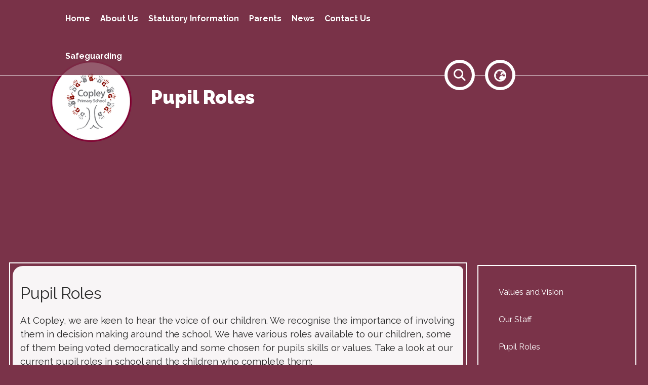

--- FILE ---
content_type: text/html; charset=utf-8
request_url: https://www.copleynewroad.co.uk/about-us/pupil-roles
body_size: 60086
content:
<!DOCTYPE html><html lang="en"><head>
    <meta charset="utf-8">
    <title>Pupil Roles | Copley Primary School</title>
    <base href="/">
    <meta name="viewport" content="width=device-width, initial-scale=1">
    <meta name="app-version" content="1.16.2.2">

    <link rel="apple-touch-icon" sizes="180x180" href="assets/favicon/apple-touch-icon.png">
    <link rel="icon" type="image/png" sizes="32x32" href="assets/favicon/favicon-32x32.png">
    <link rel="icon" type="image/png" sizes="16x16" href="assets/favicon/favicon-16x16.png">
    <link rel="manifest" href="./assets/favicon/site.webmanifest">
    <link rel="mask-icon" href="assets/favicon/safari-pinned-tab.svg" color="#5bbad5">
    <link rel="shortcut icon" href="assets/favicon/favicon.ico">
    <link rel="preconnect" href="https://fonts.googleapis.com">
    <link rel="preconnect" href="https://fonts.gstatic.com" crossorigin="">

    <style type="text/css">@font-face{font-family:'Material Icons';font-style:normal;font-weight:400;font-display:swap;src:url(https://fonts.gstatic.com/s/materialicons/v145/flUhRq6tzZclQEJ-Vdg-IuiaDsNcIhQ8tQ.woff2) format('woff2');}@font-face{font-family:'Material Icons Outlined';font-style:normal;font-weight:400;font-display:swap;src:url(https://fonts.gstatic.com/s/materialiconsoutlined/v110/gok-H7zzDkdnRel8-DQ6KAXJ69wP1tGnf4ZGhUcel5euIg.woff2) format('woff2');}.material-icons{font-family:'Material Icons';font-weight:normal;font-style:normal;font-size:24px;line-height:1;letter-spacing:normal;text-transform:none;display:inline-block;white-space:nowrap;word-wrap:normal;direction:ltr;-webkit-font-feature-settings:'liga';-webkit-font-smoothing:antialiased;}.material-icons-outlined{font-family:'Material Icons Outlined';font-weight:normal;font-style:normal;font-size:24px;line-height:1;letter-spacing:normal;text-transform:none;display:inline-block;white-space:nowrap;word-wrap:normal;direction:ltr;-webkit-font-feature-settings:'liga';-webkit-font-smoothing:antialiased;}</style>

    <style type="text/css">@font-face{font-family:'Comic Neue';font-style:italic;font-weight:400;font-display:swap;src:url(https://fonts.gstatic.com/s/comicneue/v9/4UaFrEJDsxBrF37olUeD96_Z5btxAQFOPg.woff2) format('woff2');unicode-range:U+0000-00FF, U+0131, U+0152-0153, U+02BB-02BC, U+02C6, U+02DA, U+02DC, U+0304, U+0308, U+0329, U+2000-206F, U+20AC, U+2122, U+2191, U+2193, U+2212, U+2215, U+FEFF, U+FFFD;}@font-face{font-family:'Comic Neue';font-style:italic;font-weight:700;font-display:swap;src:url(https://fonts.gstatic.com/s/comicneue/v9/4UaarEJDsxBrF37olUeD96_RXp5kLCNDFFQg_A.woff2) format('woff2');unicode-range:U+0000-00FF, U+0131, U+0152-0153, U+02BB-02BC, U+02C6, U+02DA, U+02DC, U+0304, U+0308, U+0329, U+2000-206F, U+20AC, U+2122, U+2191, U+2193, U+2212, U+2215, U+FEFF, U+FFFD;}@font-face{font-family:'Comic Neue';font-style:normal;font-weight:400;font-display:swap;src:url(https://fonts.gstatic.com/s/comicneue/v9/4UaHrEJDsxBrF37olUeD96rp57F2IwM.woff2) format('woff2');unicode-range:U+0000-00FF, U+0131, U+0152-0153, U+02BB-02BC, U+02C6, U+02DA, U+02DC, U+0304, U+0308, U+0329, U+2000-206F, U+20AC, U+2122, U+2191, U+2193, U+2212, U+2215, U+FEFF, U+FFFD;}@font-face{font-family:'Comic Neue';font-style:normal;font-weight:700;font-display:swap;src:url(https://fonts.gstatic.com/s/comicneue/v9/4UaErEJDsxBrF37olUeD_xHM8pxULilENlY.woff2) format('woff2');unicode-range:U+0000-00FF, U+0131, U+0152-0153, U+02BB-02BC, U+02C6, U+02DA, U+02DC, U+0304, U+0308, U+0329, U+2000-206F, U+20AC, U+2122, U+2191, U+2193, U+2212, U+2215, U+FEFF, U+FFFD;}@font-face{font-family:'Open Sans';font-style:normal;font-weight:300;font-stretch:100%;font-display:swap;src:url(https://fonts.gstatic.com/s/opensans/v44/memvYaGs126MiZpBA-UvWbX2vVnXBbObj2OVTSKmu0SC55K5gw.woff2) format('woff2');unicode-range:U+0460-052F, U+1C80-1C8A, U+20B4, U+2DE0-2DFF, U+A640-A69F, U+FE2E-FE2F;}@font-face{font-family:'Open Sans';font-style:normal;font-weight:300;font-stretch:100%;font-display:swap;src:url(https://fonts.gstatic.com/s/opensans/v44/memvYaGs126MiZpBA-UvWbX2vVnXBbObj2OVTSumu0SC55K5gw.woff2) format('woff2');unicode-range:U+0301, U+0400-045F, U+0490-0491, U+04B0-04B1, U+2116;}@font-face{font-family:'Open Sans';font-style:normal;font-weight:300;font-stretch:100%;font-display:swap;src:url(https://fonts.gstatic.com/s/opensans/v44/memvYaGs126MiZpBA-UvWbX2vVnXBbObj2OVTSOmu0SC55K5gw.woff2) format('woff2');unicode-range:U+1F00-1FFF;}@font-face{font-family:'Open Sans';font-style:normal;font-weight:300;font-stretch:100%;font-display:swap;src:url(https://fonts.gstatic.com/s/opensans/v44/memvYaGs126MiZpBA-UvWbX2vVnXBbObj2OVTSymu0SC55K5gw.woff2) format('woff2');unicode-range:U+0370-0377, U+037A-037F, U+0384-038A, U+038C, U+038E-03A1, U+03A3-03FF;}@font-face{font-family:'Open Sans';font-style:normal;font-weight:300;font-stretch:100%;font-display:swap;src:url(https://fonts.gstatic.com/s/opensans/v44/memvYaGs126MiZpBA-UvWbX2vVnXBbObj2OVTS2mu0SC55K5gw.woff2) format('woff2');unicode-range:U+0307-0308, U+0590-05FF, U+200C-2010, U+20AA, U+25CC, U+FB1D-FB4F;}@font-face{font-family:'Open Sans';font-style:normal;font-weight:300;font-stretch:100%;font-display:swap;src:url(https://fonts.gstatic.com/s/opensans/v44/memvYaGs126MiZpBA-UvWbX2vVnXBbObj2OVTVOmu0SC55K5gw.woff2) format('woff2');unicode-range:U+0302-0303, U+0305, U+0307-0308, U+0310, U+0312, U+0315, U+031A, U+0326-0327, U+032C, U+032F-0330, U+0332-0333, U+0338, U+033A, U+0346, U+034D, U+0391-03A1, U+03A3-03A9, U+03B1-03C9, U+03D1, U+03D5-03D6, U+03F0-03F1, U+03F4-03F5, U+2016-2017, U+2034-2038, U+203C, U+2040, U+2043, U+2047, U+2050, U+2057, U+205F, U+2070-2071, U+2074-208E, U+2090-209C, U+20D0-20DC, U+20E1, U+20E5-20EF, U+2100-2112, U+2114-2115, U+2117-2121, U+2123-214F, U+2190, U+2192, U+2194-21AE, U+21B0-21E5, U+21F1-21F2, U+21F4-2211, U+2213-2214, U+2216-22FF, U+2308-230B, U+2310, U+2319, U+231C-2321, U+2336-237A, U+237C, U+2395, U+239B-23B7, U+23D0, U+23DC-23E1, U+2474-2475, U+25AF, U+25B3, U+25B7, U+25BD, U+25C1, U+25CA, U+25CC, U+25FB, U+266D-266F, U+27C0-27FF, U+2900-2AFF, U+2B0E-2B11, U+2B30-2B4C, U+2BFE, U+3030, U+FF5B, U+FF5D, U+1D400-1D7FF, U+1EE00-1EEFF;}@font-face{font-family:'Open Sans';font-style:normal;font-weight:300;font-stretch:100%;font-display:swap;src:url(https://fonts.gstatic.com/s/opensans/v44/memvYaGs126MiZpBA-UvWbX2vVnXBbObj2OVTUGmu0SC55K5gw.woff2) format('woff2');unicode-range:U+0001-000C, U+000E-001F, U+007F-009F, U+20DD-20E0, U+20E2-20E4, U+2150-218F, U+2190, U+2192, U+2194-2199, U+21AF, U+21E6-21F0, U+21F3, U+2218-2219, U+2299, U+22C4-22C6, U+2300-243F, U+2440-244A, U+2460-24FF, U+25A0-27BF, U+2800-28FF, U+2921-2922, U+2981, U+29BF, U+29EB, U+2B00-2BFF, U+4DC0-4DFF, U+FFF9-FFFB, U+10140-1018E, U+10190-1019C, U+101A0, U+101D0-101FD, U+102E0-102FB, U+10E60-10E7E, U+1D2C0-1D2D3, U+1D2E0-1D37F, U+1F000-1F0FF, U+1F100-1F1AD, U+1F1E6-1F1FF, U+1F30D-1F30F, U+1F315, U+1F31C, U+1F31E, U+1F320-1F32C, U+1F336, U+1F378, U+1F37D, U+1F382, U+1F393-1F39F, U+1F3A7-1F3A8, U+1F3AC-1F3AF, U+1F3C2, U+1F3C4-1F3C6, U+1F3CA-1F3CE, U+1F3D4-1F3E0, U+1F3ED, U+1F3F1-1F3F3, U+1F3F5-1F3F7, U+1F408, U+1F415, U+1F41F, U+1F426, U+1F43F, U+1F441-1F442, U+1F444, U+1F446-1F449, U+1F44C-1F44E, U+1F453, U+1F46A, U+1F47D, U+1F4A3, U+1F4B0, U+1F4B3, U+1F4B9, U+1F4BB, U+1F4BF, U+1F4C8-1F4CB, U+1F4D6, U+1F4DA, U+1F4DF, U+1F4E3-1F4E6, U+1F4EA-1F4ED, U+1F4F7, U+1F4F9-1F4FB, U+1F4FD-1F4FE, U+1F503, U+1F507-1F50B, U+1F50D, U+1F512-1F513, U+1F53E-1F54A, U+1F54F-1F5FA, U+1F610, U+1F650-1F67F, U+1F687, U+1F68D, U+1F691, U+1F694, U+1F698, U+1F6AD, U+1F6B2, U+1F6B9-1F6BA, U+1F6BC, U+1F6C6-1F6CF, U+1F6D3-1F6D7, U+1F6E0-1F6EA, U+1F6F0-1F6F3, U+1F6F7-1F6FC, U+1F700-1F7FF, U+1F800-1F80B, U+1F810-1F847, U+1F850-1F859, U+1F860-1F887, U+1F890-1F8AD, U+1F8B0-1F8BB, U+1F8C0-1F8C1, U+1F900-1F90B, U+1F93B, U+1F946, U+1F984, U+1F996, U+1F9E9, U+1FA00-1FA6F, U+1FA70-1FA7C, U+1FA80-1FA89, U+1FA8F-1FAC6, U+1FACE-1FADC, U+1FADF-1FAE9, U+1FAF0-1FAF8, U+1FB00-1FBFF;}@font-face{font-family:'Open Sans';font-style:normal;font-weight:300;font-stretch:100%;font-display:swap;src:url(https://fonts.gstatic.com/s/opensans/v44/memvYaGs126MiZpBA-UvWbX2vVnXBbObj2OVTSCmu0SC55K5gw.woff2) format('woff2');unicode-range:U+0102-0103, U+0110-0111, U+0128-0129, U+0168-0169, U+01A0-01A1, U+01AF-01B0, U+0300-0301, U+0303-0304, U+0308-0309, U+0323, U+0329, U+1EA0-1EF9, U+20AB;}@font-face{font-family:'Open Sans';font-style:normal;font-weight:300;font-stretch:100%;font-display:swap;src:url(https://fonts.gstatic.com/s/opensans/v44/memvYaGs126MiZpBA-UvWbX2vVnXBbObj2OVTSGmu0SC55K5gw.woff2) format('woff2');unicode-range:U+0100-02BA, U+02BD-02C5, U+02C7-02CC, U+02CE-02D7, U+02DD-02FF, U+0304, U+0308, U+0329, U+1D00-1DBF, U+1E00-1E9F, U+1EF2-1EFF, U+2020, U+20A0-20AB, U+20AD-20C0, U+2113, U+2C60-2C7F, U+A720-A7FF;}@font-face{font-family:'Open Sans';font-style:normal;font-weight:300;font-stretch:100%;font-display:swap;src:url(https://fonts.gstatic.com/s/opensans/v44/memvYaGs126MiZpBA-UvWbX2vVnXBbObj2OVTS-mu0SC55I.woff2) format('woff2');unicode-range:U+0000-00FF, U+0131, U+0152-0153, U+02BB-02BC, U+02C6, U+02DA, U+02DC, U+0304, U+0308, U+0329, U+2000-206F, U+20AC, U+2122, U+2191, U+2193, U+2212, U+2215, U+FEFF, U+FFFD;}@font-face{font-family:'Open Sans';font-style:normal;font-weight:400;font-stretch:100%;font-display:swap;src:url(https://fonts.gstatic.com/s/opensans/v44/memvYaGs126MiZpBA-UvWbX2vVnXBbObj2OVTSKmu0SC55K5gw.woff2) format('woff2');unicode-range:U+0460-052F, U+1C80-1C8A, U+20B4, U+2DE0-2DFF, U+A640-A69F, U+FE2E-FE2F;}@font-face{font-family:'Open Sans';font-style:normal;font-weight:400;font-stretch:100%;font-display:swap;src:url(https://fonts.gstatic.com/s/opensans/v44/memvYaGs126MiZpBA-UvWbX2vVnXBbObj2OVTSumu0SC55K5gw.woff2) format('woff2');unicode-range:U+0301, U+0400-045F, U+0490-0491, U+04B0-04B1, U+2116;}@font-face{font-family:'Open Sans';font-style:normal;font-weight:400;font-stretch:100%;font-display:swap;src:url(https://fonts.gstatic.com/s/opensans/v44/memvYaGs126MiZpBA-UvWbX2vVnXBbObj2OVTSOmu0SC55K5gw.woff2) format('woff2');unicode-range:U+1F00-1FFF;}@font-face{font-family:'Open Sans';font-style:normal;font-weight:400;font-stretch:100%;font-display:swap;src:url(https://fonts.gstatic.com/s/opensans/v44/memvYaGs126MiZpBA-UvWbX2vVnXBbObj2OVTSymu0SC55K5gw.woff2) format('woff2');unicode-range:U+0370-0377, U+037A-037F, U+0384-038A, U+038C, U+038E-03A1, U+03A3-03FF;}@font-face{font-family:'Open Sans';font-style:normal;font-weight:400;font-stretch:100%;font-display:swap;src:url(https://fonts.gstatic.com/s/opensans/v44/memvYaGs126MiZpBA-UvWbX2vVnXBbObj2OVTS2mu0SC55K5gw.woff2) format('woff2');unicode-range:U+0307-0308, U+0590-05FF, U+200C-2010, U+20AA, U+25CC, U+FB1D-FB4F;}@font-face{font-family:'Open Sans';font-style:normal;font-weight:400;font-stretch:100%;font-display:swap;src:url(https://fonts.gstatic.com/s/opensans/v44/memvYaGs126MiZpBA-UvWbX2vVnXBbObj2OVTVOmu0SC55K5gw.woff2) format('woff2');unicode-range:U+0302-0303, U+0305, U+0307-0308, U+0310, U+0312, U+0315, U+031A, U+0326-0327, U+032C, U+032F-0330, U+0332-0333, U+0338, U+033A, U+0346, U+034D, U+0391-03A1, U+03A3-03A9, U+03B1-03C9, U+03D1, U+03D5-03D6, U+03F0-03F1, U+03F4-03F5, U+2016-2017, U+2034-2038, U+203C, U+2040, U+2043, U+2047, U+2050, U+2057, U+205F, U+2070-2071, U+2074-208E, U+2090-209C, U+20D0-20DC, U+20E1, U+20E5-20EF, U+2100-2112, U+2114-2115, U+2117-2121, U+2123-214F, U+2190, U+2192, U+2194-21AE, U+21B0-21E5, U+21F1-21F2, U+21F4-2211, U+2213-2214, U+2216-22FF, U+2308-230B, U+2310, U+2319, U+231C-2321, U+2336-237A, U+237C, U+2395, U+239B-23B7, U+23D0, U+23DC-23E1, U+2474-2475, U+25AF, U+25B3, U+25B7, U+25BD, U+25C1, U+25CA, U+25CC, U+25FB, U+266D-266F, U+27C0-27FF, U+2900-2AFF, U+2B0E-2B11, U+2B30-2B4C, U+2BFE, U+3030, U+FF5B, U+FF5D, U+1D400-1D7FF, U+1EE00-1EEFF;}@font-face{font-family:'Open Sans';font-style:normal;font-weight:400;font-stretch:100%;font-display:swap;src:url(https://fonts.gstatic.com/s/opensans/v44/memvYaGs126MiZpBA-UvWbX2vVnXBbObj2OVTUGmu0SC55K5gw.woff2) format('woff2');unicode-range:U+0001-000C, U+000E-001F, U+007F-009F, U+20DD-20E0, U+20E2-20E4, U+2150-218F, U+2190, U+2192, U+2194-2199, U+21AF, U+21E6-21F0, U+21F3, U+2218-2219, U+2299, U+22C4-22C6, U+2300-243F, U+2440-244A, U+2460-24FF, U+25A0-27BF, U+2800-28FF, U+2921-2922, U+2981, U+29BF, U+29EB, U+2B00-2BFF, U+4DC0-4DFF, U+FFF9-FFFB, U+10140-1018E, U+10190-1019C, U+101A0, U+101D0-101FD, U+102E0-102FB, U+10E60-10E7E, U+1D2C0-1D2D3, U+1D2E0-1D37F, U+1F000-1F0FF, U+1F100-1F1AD, U+1F1E6-1F1FF, U+1F30D-1F30F, U+1F315, U+1F31C, U+1F31E, U+1F320-1F32C, U+1F336, U+1F378, U+1F37D, U+1F382, U+1F393-1F39F, U+1F3A7-1F3A8, U+1F3AC-1F3AF, U+1F3C2, U+1F3C4-1F3C6, U+1F3CA-1F3CE, U+1F3D4-1F3E0, U+1F3ED, U+1F3F1-1F3F3, U+1F3F5-1F3F7, U+1F408, U+1F415, U+1F41F, U+1F426, U+1F43F, U+1F441-1F442, U+1F444, U+1F446-1F449, U+1F44C-1F44E, U+1F453, U+1F46A, U+1F47D, U+1F4A3, U+1F4B0, U+1F4B3, U+1F4B9, U+1F4BB, U+1F4BF, U+1F4C8-1F4CB, U+1F4D6, U+1F4DA, U+1F4DF, U+1F4E3-1F4E6, U+1F4EA-1F4ED, U+1F4F7, U+1F4F9-1F4FB, U+1F4FD-1F4FE, U+1F503, U+1F507-1F50B, U+1F50D, U+1F512-1F513, U+1F53E-1F54A, U+1F54F-1F5FA, U+1F610, U+1F650-1F67F, U+1F687, U+1F68D, U+1F691, U+1F694, U+1F698, U+1F6AD, U+1F6B2, U+1F6B9-1F6BA, U+1F6BC, U+1F6C6-1F6CF, U+1F6D3-1F6D7, U+1F6E0-1F6EA, U+1F6F0-1F6F3, U+1F6F7-1F6FC, U+1F700-1F7FF, U+1F800-1F80B, U+1F810-1F847, U+1F850-1F859, U+1F860-1F887, U+1F890-1F8AD, U+1F8B0-1F8BB, U+1F8C0-1F8C1, U+1F900-1F90B, U+1F93B, U+1F946, U+1F984, U+1F996, U+1F9E9, U+1FA00-1FA6F, U+1FA70-1FA7C, U+1FA80-1FA89, U+1FA8F-1FAC6, U+1FACE-1FADC, U+1FADF-1FAE9, U+1FAF0-1FAF8, U+1FB00-1FBFF;}@font-face{font-family:'Open Sans';font-style:normal;font-weight:400;font-stretch:100%;font-display:swap;src:url(https://fonts.gstatic.com/s/opensans/v44/memvYaGs126MiZpBA-UvWbX2vVnXBbObj2OVTSCmu0SC55K5gw.woff2) format('woff2');unicode-range:U+0102-0103, U+0110-0111, U+0128-0129, U+0168-0169, U+01A0-01A1, U+01AF-01B0, U+0300-0301, U+0303-0304, U+0308-0309, U+0323, U+0329, U+1EA0-1EF9, U+20AB;}@font-face{font-family:'Open Sans';font-style:normal;font-weight:400;font-stretch:100%;font-display:swap;src:url(https://fonts.gstatic.com/s/opensans/v44/memvYaGs126MiZpBA-UvWbX2vVnXBbObj2OVTSGmu0SC55K5gw.woff2) format('woff2');unicode-range:U+0100-02BA, U+02BD-02C5, U+02C7-02CC, U+02CE-02D7, U+02DD-02FF, U+0304, U+0308, U+0329, U+1D00-1DBF, U+1E00-1E9F, U+1EF2-1EFF, U+2020, U+20A0-20AB, U+20AD-20C0, U+2113, U+2C60-2C7F, U+A720-A7FF;}@font-face{font-family:'Open Sans';font-style:normal;font-weight:400;font-stretch:100%;font-display:swap;src:url(https://fonts.gstatic.com/s/opensans/v44/memvYaGs126MiZpBA-UvWbX2vVnXBbObj2OVTS-mu0SC55I.woff2) format('woff2');unicode-range:U+0000-00FF, U+0131, U+0152-0153, U+02BB-02BC, U+02C6, U+02DA, U+02DC, U+0304, U+0308, U+0329, U+2000-206F, U+20AC, U+2122, U+2191, U+2193, U+2212, U+2215, U+FEFF, U+FFFD;}@font-face{font-family:'Open Sans';font-style:normal;font-weight:500;font-stretch:100%;font-display:swap;src:url(https://fonts.gstatic.com/s/opensans/v44/memvYaGs126MiZpBA-UvWbX2vVnXBbObj2OVTSKmu0SC55K5gw.woff2) format('woff2');unicode-range:U+0460-052F, U+1C80-1C8A, U+20B4, U+2DE0-2DFF, U+A640-A69F, U+FE2E-FE2F;}@font-face{font-family:'Open Sans';font-style:normal;font-weight:500;font-stretch:100%;font-display:swap;src:url(https://fonts.gstatic.com/s/opensans/v44/memvYaGs126MiZpBA-UvWbX2vVnXBbObj2OVTSumu0SC55K5gw.woff2) format('woff2');unicode-range:U+0301, U+0400-045F, U+0490-0491, U+04B0-04B1, U+2116;}@font-face{font-family:'Open Sans';font-style:normal;font-weight:500;font-stretch:100%;font-display:swap;src:url(https://fonts.gstatic.com/s/opensans/v44/memvYaGs126MiZpBA-UvWbX2vVnXBbObj2OVTSOmu0SC55K5gw.woff2) format('woff2');unicode-range:U+1F00-1FFF;}@font-face{font-family:'Open Sans';font-style:normal;font-weight:500;font-stretch:100%;font-display:swap;src:url(https://fonts.gstatic.com/s/opensans/v44/memvYaGs126MiZpBA-UvWbX2vVnXBbObj2OVTSymu0SC55K5gw.woff2) format('woff2');unicode-range:U+0370-0377, U+037A-037F, U+0384-038A, U+038C, U+038E-03A1, U+03A3-03FF;}@font-face{font-family:'Open Sans';font-style:normal;font-weight:500;font-stretch:100%;font-display:swap;src:url(https://fonts.gstatic.com/s/opensans/v44/memvYaGs126MiZpBA-UvWbX2vVnXBbObj2OVTS2mu0SC55K5gw.woff2) format('woff2');unicode-range:U+0307-0308, U+0590-05FF, U+200C-2010, U+20AA, U+25CC, U+FB1D-FB4F;}@font-face{font-family:'Open Sans';font-style:normal;font-weight:500;font-stretch:100%;font-display:swap;src:url(https://fonts.gstatic.com/s/opensans/v44/memvYaGs126MiZpBA-UvWbX2vVnXBbObj2OVTVOmu0SC55K5gw.woff2) format('woff2');unicode-range:U+0302-0303, U+0305, U+0307-0308, U+0310, U+0312, U+0315, U+031A, U+0326-0327, U+032C, U+032F-0330, U+0332-0333, U+0338, U+033A, U+0346, U+034D, U+0391-03A1, U+03A3-03A9, U+03B1-03C9, U+03D1, U+03D5-03D6, U+03F0-03F1, U+03F4-03F5, U+2016-2017, U+2034-2038, U+203C, U+2040, U+2043, U+2047, U+2050, U+2057, U+205F, U+2070-2071, U+2074-208E, U+2090-209C, U+20D0-20DC, U+20E1, U+20E5-20EF, U+2100-2112, U+2114-2115, U+2117-2121, U+2123-214F, U+2190, U+2192, U+2194-21AE, U+21B0-21E5, U+21F1-21F2, U+21F4-2211, U+2213-2214, U+2216-22FF, U+2308-230B, U+2310, U+2319, U+231C-2321, U+2336-237A, U+237C, U+2395, U+239B-23B7, U+23D0, U+23DC-23E1, U+2474-2475, U+25AF, U+25B3, U+25B7, U+25BD, U+25C1, U+25CA, U+25CC, U+25FB, U+266D-266F, U+27C0-27FF, U+2900-2AFF, U+2B0E-2B11, U+2B30-2B4C, U+2BFE, U+3030, U+FF5B, U+FF5D, U+1D400-1D7FF, U+1EE00-1EEFF;}@font-face{font-family:'Open Sans';font-style:normal;font-weight:500;font-stretch:100%;font-display:swap;src:url(https://fonts.gstatic.com/s/opensans/v44/memvYaGs126MiZpBA-UvWbX2vVnXBbObj2OVTUGmu0SC55K5gw.woff2) format('woff2');unicode-range:U+0001-000C, U+000E-001F, U+007F-009F, U+20DD-20E0, U+20E2-20E4, U+2150-218F, U+2190, U+2192, U+2194-2199, U+21AF, U+21E6-21F0, U+21F3, U+2218-2219, U+2299, U+22C4-22C6, U+2300-243F, U+2440-244A, U+2460-24FF, U+25A0-27BF, U+2800-28FF, U+2921-2922, U+2981, U+29BF, U+29EB, U+2B00-2BFF, U+4DC0-4DFF, U+FFF9-FFFB, U+10140-1018E, U+10190-1019C, U+101A0, U+101D0-101FD, U+102E0-102FB, U+10E60-10E7E, U+1D2C0-1D2D3, U+1D2E0-1D37F, U+1F000-1F0FF, U+1F100-1F1AD, U+1F1E6-1F1FF, U+1F30D-1F30F, U+1F315, U+1F31C, U+1F31E, U+1F320-1F32C, U+1F336, U+1F378, U+1F37D, U+1F382, U+1F393-1F39F, U+1F3A7-1F3A8, U+1F3AC-1F3AF, U+1F3C2, U+1F3C4-1F3C6, U+1F3CA-1F3CE, U+1F3D4-1F3E0, U+1F3ED, U+1F3F1-1F3F3, U+1F3F5-1F3F7, U+1F408, U+1F415, U+1F41F, U+1F426, U+1F43F, U+1F441-1F442, U+1F444, U+1F446-1F449, U+1F44C-1F44E, U+1F453, U+1F46A, U+1F47D, U+1F4A3, U+1F4B0, U+1F4B3, U+1F4B9, U+1F4BB, U+1F4BF, U+1F4C8-1F4CB, U+1F4D6, U+1F4DA, U+1F4DF, U+1F4E3-1F4E6, U+1F4EA-1F4ED, U+1F4F7, U+1F4F9-1F4FB, U+1F4FD-1F4FE, U+1F503, U+1F507-1F50B, U+1F50D, U+1F512-1F513, U+1F53E-1F54A, U+1F54F-1F5FA, U+1F610, U+1F650-1F67F, U+1F687, U+1F68D, U+1F691, U+1F694, U+1F698, U+1F6AD, U+1F6B2, U+1F6B9-1F6BA, U+1F6BC, U+1F6C6-1F6CF, U+1F6D3-1F6D7, U+1F6E0-1F6EA, U+1F6F0-1F6F3, U+1F6F7-1F6FC, U+1F700-1F7FF, U+1F800-1F80B, U+1F810-1F847, U+1F850-1F859, U+1F860-1F887, U+1F890-1F8AD, U+1F8B0-1F8BB, U+1F8C0-1F8C1, U+1F900-1F90B, U+1F93B, U+1F946, U+1F984, U+1F996, U+1F9E9, U+1FA00-1FA6F, U+1FA70-1FA7C, U+1FA80-1FA89, U+1FA8F-1FAC6, U+1FACE-1FADC, U+1FADF-1FAE9, U+1FAF0-1FAF8, U+1FB00-1FBFF;}@font-face{font-family:'Open Sans';font-style:normal;font-weight:500;font-stretch:100%;font-display:swap;src:url(https://fonts.gstatic.com/s/opensans/v44/memvYaGs126MiZpBA-UvWbX2vVnXBbObj2OVTSCmu0SC55K5gw.woff2) format('woff2');unicode-range:U+0102-0103, U+0110-0111, U+0128-0129, U+0168-0169, U+01A0-01A1, U+01AF-01B0, U+0300-0301, U+0303-0304, U+0308-0309, U+0323, U+0329, U+1EA0-1EF9, U+20AB;}@font-face{font-family:'Open Sans';font-style:normal;font-weight:500;font-stretch:100%;font-display:swap;src:url(https://fonts.gstatic.com/s/opensans/v44/memvYaGs126MiZpBA-UvWbX2vVnXBbObj2OVTSGmu0SC55K5gw.woff2) format('woff2');unicode-range:U+0100-02BA, U+02BD-02C5, U+02C7-02CC, U+02CE-02D7, U+02DD-02FF, U+0304, U+0308, U+0329, U+1D00-1DBF, U+1E00-1E9F, U+1EF2-1EFF, U+2020, U+20A0-20AB, U+20AD-20C0, U+2113, U+2C60-2C7F, U+A720-A7FF;}@font-face{font-family:'Open Sans';font-style:normal;font-weight:500;font-stretch:100%;font-display:swap;src:url(https://fonts.gstatic.com/s/opensans/v44/memvYaGs126MiZpBA-UvWbX2vVnXBbObj2OVTS-mu0SC55I.woff2) format('woff2');unicode-range:U+0000-00FF, U+0131, U+0152-0153, U+02BB-02BC, U+02C6, U+02DA, U+02DC, U+0304, U+0308, U+0329, U+2000-206F, U+20AC, U+2122, U+2191, U+2193, U+2212, U+2215, U+FEFF, U+FFFD;}@font-face{font-family:'Open Sans';font-style:normal;font-weight:600;font-stretch:100%;font-display:swap;src:url(https://fonts.gstatic.com/s/opensans/v44/memvYaGs126MiZpBA-UvWbX2vVnXBbObj2OVTSKmu0SC55K5gw.woff2) format('woff2');unicode-range:U+0460-052F, U+1C80-1C8A, U+20B4, U+2DE0-2DFF, U+A640-A69F, U+FE2E-FE2F;}@font-face{font-family:'Open Sans';font-style:normal;font-weight:600;font-stretch:100%;font-display:swap;src:url(https://fonts.gstatic.com/s/opensans/v44/memvYaGs126MiZpBA-UvWbX2vVnXBbObj2OVTSumu0SC55K5gw.woff2) format('woff2');unicode-range:U+0301, U+0400-045F, U+0490-0491, U+04B0-04B1, U+2116;}@font-face{font-family:'Open Sans';font-style:normal;font-weight:600;font-stretch:100%;font-display:swap;src:url(https://fonts.gstatic.com/s/opensans/v44/memvYaGs126MiZpBA-UvWbX2vVnXBbObj2OVTSOmu0SC55K5gw.woff2) format('woff2');unicode-range:U+1F00-1FFF;}@font-face{font-family:'Open Sans';font-style:normal;font-weight:600;font-stretch:100%;font-display:swap;src:url(https://fonts.gstatic.com/s/opensans/v44/memvYaGs126MiZpBA-UvWbX2vVnXBbObj2OVTSymu0SC55K5gw.woff2) format('woff2');unicode-range:U+0370-0377, U+037A-037F, U+0384-038A, U+038C, U+038E-03A1, U+03A3-03FF;}@font-face{font-family:'Open Sans';font-style:normal;font-weight:600;font-stretch:100%;font-display:swap;src:url(https://fonts.gstatic.com/s/opensans/v44/memvYaGs126MiZpBA-UvWbX2vVnXBbObj2OVTS2mu0SC55K5gw.woff2) format('woff2');unicode-range:U+0307-0308, U+0590-05FF, U+200C-2010, U+20AA, U+25CC, U+FB1D-FB4F;}@font-face{font-family:'Open Sans';font-style:normal;font-weight:600;font-stretch:100%;font-display:swap;src:url(https://fonts.gstatic.com/s/opensans/v44/memvYaGs126MiZpBA-UvWbX2vVnXBbObj2OVTVOmu0SC55K5gw.woff2) format('woff2');unicode-range:U+0302-0303, U+0305, U+0307-0308, U+0310, U+0312, U+0315, U+031A, U+0326-0327, U+032C, U+032F-0330, U+0332-0333, U+0338, U+033A, U+0346, U+034D, U+0391-03A1, U+03A3-03A9, U+03B1-03C9, U+03D1, U+03D5-03D6, U+03F0-03F1, U+03F4-03F5, U+2016-2017, U+2034-2038, U+203C, U+2040, U+2043, U+2047, U+2050, U+2057, U+205F, U+2070-2071, U+2074-208E, U+2090-209C, U+20D0-20DC, U+20E1, U+20E5-20EF, U+2100-2112, U+2114-2115, U+2117-2121, U+2123-214F, U+2190, U+2192, U+2194-21AE, U+21B0-21E5, U+21F1-21F2, U+21F4-2211, U+2213-2214, U+2216-22FF, U+2308-230B, U+2310, U+2319, U+231C-2321, U+2336-237A, U+237C, U+2395, U+239B-23B7, U+23D0, U+23DC-23E1, U+2474-2475, U+25AF, U+25B3, U+25B7, U+25BD, U+25C1, U+25CA, U+25CC, U+25FB, U+266D-266F, U+27C0-27FF, U+2900-2AFF, U+2B0E-2B11, U+2B30-2B4C, U+2BFE, U+3030, U+FF5B, U+FF5D, U+1D400-1D7FF, U+1EE00-1EEFF;}@font-face{font-family:'Open Sans';font-style:normal;font-weight:600;font-stretch:100%;font-display:swap;src:url(https://fonts.gstatic.com/s/opensans/v44/memvYaGs126MiZpBA-UvWbX2vVnXBbObj2OVTUGmu0SC55K5gw.woff2) format('woff2');unicode-range:U+0001-000C, U+000E-001F, U+007F-009F, U+20DD-20E0, U+20E2-20E4, U+2150-218F, U+2190, U+2192, U+2194-2199, U+21AF, U+21E6-21F0, U+21F3, U+2218-2219, U+2299, U+22C4-22C6, U+2300-243F, U+2440-244A, U+2460-24FF, U+25A0-27BF, U+2800-28FF, U+2921-2922, U+2981, U+29BF, U+29EB, U+2B00-2BFF, U+4DC0-4DFF, U+FFF9-FFFB, U+10140-1018E, U+10190-1019C, U+101A0, U+101D0-101FD, U+102E0-102FB, U+10E60-10E7E, U+1D2C0-1D2D3, U+1D2E0-1D37F, U+1F000-1F0FF, U+1F100-1F1AD, U+1F1E6-1F1FF, U+1F30D-1F30F, U+1F315, U+1F31C, U+1F31E, U+1F320-1F32C, U+1F336, U+1F378, U+1F37D, U+1F382, U+1F393-1F39F, U+1F3A7-1F3A8, U+1F3AC-1F3AF, U+1F3C2, U+1F3C4-1F3C6, U+1F3CA-1F3CE, U+1F3D4-1F3E0, U+1F3ED, U+1F3F1-1F3F3, U+1F3F5-1F3F7, U+1F408, U+1F415, U+1F41F, U+1F426, U+1F43F, U+1F441-1F442, U+1F444, U+1F446-1F449, U+1F44C-1F44E, U+1F453, U+1F46A, U+1F47D, U+1F4A3, U+1F4B0, U+1F4B3, U+1F4B9, U+1F4BB, U+1F4BF, U+1F4C8-1F4CB, U+1F4D6, U+1F4DA, U+1F4DF, U+1F4E3-1F4E6, U+1F4EA-1F4ED, U+1F4F7, U+1F4F9-1F4FB, U+1F4FD-1F4FE, U+1F503, U+1F507-1F50B, U+1F50D, U+1F512-1F513, U+1F53E-1F54A, U+1F54F-1F5FA, U+1F610, U+1F650-1F67F, U+1F687, U+1F68D, U+1F691, U+1F694, U+1F698, U+1F6AD, U+1F6B2, U+1F6B9-1F6BA, U+1F6BC, U+1F6C6-1F6CF, U+1F6D3-1F6D7, U+1F6E0-1F6EA, U+1F6F0-1F6F3, U+1F6F7-1F6FC, U+1F700-1F7FF, U+1F800-1F80B, U+1F810-1F847, U+1F850-1F859, U+1F860-1F887, U+1F890-1F8AD, U+1F8B0-1F8BB, U+1F8C0-1F8C1, U+1F900-1F90B, U+1F93B, U+1F946, U+1F984, U+1F996, U+1F9E9, U+1FA00-1FA6F, U+1FA70-1FA7C, U+1FA80-1FA89, U+1FA8F-1FAC6, U+1FACE-1FADC, U+1FADF-1FAE9, U+1FAF0-1FAF8, U+1FB00-1FBFF;}@font-face{font-family:'Open Sans';font-style:normal;font-weight:600;font-stretch:100%;font-display:swap;src:url(https://fonts.gstatic.com/s/opensans/v44/memvYaGs126MiZpBA-UvWbX2vVnXBbObj2OVTSCmu0SC55K5gw.woff2) format('woff2');unicode-range:U+0102-0103, U+0110-0111, U+0128-0129, U+0168-0169, U+01A0-01A1, U+01AF-01B0, U+0300-0301, U+0303-0304, U+0308-0309, U+0323, U+0329, U+1EA0-1EF9, U+20AB;}@font-face{font-family:'Open Sans';font-style:normal;font-weight:600;font-stretch:100%;font-display:swap;src:url(https://fonts.gstatic.com/s/opensans/v44/memvYaGs126MiZpBA-UvWbX2vVnXBbObj2OVTSGmu0SC55K5gw.woff2) format('woff2');unicode-range:U+0100-02BA, U+02BD-02C5, U+02C7-02CC, U+02CE-02D7, U+02DD-02FF, U+0304, U+0308, U+0329, U+1D00-1DBF, U+1E00-1E9F, U+1EF2-1EFF, U+2020, U+20A0-20AB, U+20AD-20C0, U+2113, U+2C60-2C7F, U+A720-A7FF;}@font-face{font-family:'Open Sans';font-style:normal;font-weight:600;font-stretch:100%;font-display:swap;src:url(https://fonts.gstatic.com/s/opensans/v44/memvYaGs126MiZpBA-UvWbX2vVnXBbObj2OVTS-mu0SC55I.woff2) format('woff2');unicode-range:U+0000-00FF, U+0131, U+0152-0153, U+02BB-02BC, U+02C6, U+02DA, U+02DC, U+0304, U+0308, U+0329, U+2000-206F, U+20AC, U+2122, U+2191, U+2193, U+2212, U+2215, U+FEFF, U+FFFD;}@font-face{font-family:'Open Sans';font-style:normal;font-weight:700;font-stretch:100%;font-display:swap;src:url(https://fonts.gstatic.com/s/opensans/v44/memvYaGs126MiZpBA-UvWbX2vVnXBbObj2OVTSKmu0SC55K5gw.woff2) format('woff2');unicode-range:U+0460-052F, U+1C80-1C8A, U+20B4, U+2DE0-2DFF, U+A640-A69F, U+FE2E-FE2F;}@font-face{font-family:'Open Sans';font-style:normal;font-weight:700;font-stretch:100%;font-display:swap;src:url(https://fonts.gstatic.com/s/opensans/v44/memvYaGs126MiZpBA-UvWbX2vVnXBbObj2OVTSumu0SC55K5gw.woff2) format('woff2');unicode-range:U+0301, U+0400-045F, U+0490-0491, U+04B0-04B1, U+2116;}@font-face{font-family:'Open Sans';font-style:normal;font-weight:700;font-stretch:100%;font-display:swap;src:url(https://fonts.gstatic.com/s/opensans/v44/memvYaGs126MiZpBA-UvWbX2vVnXBbObj2OVTSOmu0SC55K5gw.woff2) format('woff2');unicode-range:U+1F00-1FFF;}@font-face{font-family:'Open Sans';font-style:normal;font-weight:700;font-stretch:100%;font-display:swap;src:url(https://fonts.gstatic.com/s/opensans/v44/memvYaGs126MiZpBA-UvWbX2vVnXBbObj2OVTSymu0SC55K5gw.woff2) format('woff2');unicode-range:U+0370-0377, U+037A-037F, U+0384-038A, U+038C, U+038E-03A1, U+03A3-03FF;}@font-face{font-family:'Open Sans';font-style:normal;font-weight:700;font-stretch:100%;font-display:swap;src:url(https://fonts.gstatic.com/s/opensans/v44/memvYaGs126MiZpBA-UvWbX2vVnXBbObj2OVTS2mu0SC55K5gw.woff2) format('woff2');unicode-range:U+0307-0308, U+0590-05FF, U+200C-2010, U+20AA, U+25CC, U+FB1D-FB4F;}@font-face{font-family:'Open Sans';font-style:normal;font-weight:700;font-stretch:100%;font-display:swap;src:url(https://fonts.gstatic.com/s/opensans/v44/memvYaGs126MiZpBA-UvWbX2vVnXBbObj2OVTVOmu0SC55K5gw.woff2) format('woff2');unicode-range:U+0302-0303, U+0305, U+0307-0308, U+0310, U+0312, U+0315, U+031A, U+0326-0327, U+032C, U+032F-0330, U+0332-0333, U+0338, U+033A, U+0346, U+034D, U+0391-03A1, U+03A3-03A9, U+03B1-03C9, U+03D1, U+03D5-03D6, U+03F0-03F1, U+03F4-03F5, U+2016-2017, U+2034-2038, U+203C, U+2040, U+2043, U+2047, U+2050, U+2057, U+205F, U+2070-2071, U+2074-208E, U+2090-209C, U+20D0-20DC, U+20E1, U+20E5-20EF, U+2100-2112, U+2114-2115, U+2117-2121, U+2123-214F, U+2190, U+2192, U+2194-21AE, U+21B0-21E5, U+21F1-21F2, U+21F4-2211, U+2213-2214, U+2216-22FF, U+2308-230B, U+2310, U+2319, U+231C-2321, U+2336-237A, U+237C, U+2395, U+239B-23B7, U+23D0, U+23DC-23E1, U+2474-2475, U+25AF, U+25B3, U+25B7, U+25BD, U+25C1, U+25CA, U+25CC, U+25FB, U+266D-266F, U+27C0-27FF, U+2900-2AFF, U+2B0E-2B11, U+2B30-2B4C, U+2BFE, U+3030, U+FF5B, U+FF5D, U+1D400-1D7FF, U+1EE00-1EEFF;}@font-face{font-family:'Open Sans';font-style:normal;font-weight:700;font-stretch:100%;font-display:swap;src:url(https://fonts.gstatic.com/s/opensans/v44/memvYaGs126MiZpBA-UvWbX2vVnXBbObj2OVTUGmu0SC55K5gw.woff2) format('woff2');unicode-range:U+0001-000C, U+000E-001F, U+007F-009F, U+20DD-20E0, U+20E2-20E4, U+2150-218F, U+2190, U+2192, U+2194-2199, U+21AF, U+21E6-21F0, U+21F3, U+2218-2219, U+2299, U+22C4-22C6, U+2300-243F, U+2440-244A, U+2460-24FF, U+25A0-27BF, U+2800-28FF, U+2921-2922, U+2981, U+29BF, U+29EB, U+2B00-2BFF, U+4DC0-4DFF, U+FFF9-FFFB, U+10140-1018E, U+10190-1019C, U+101A0, U+101D0-101FD, U+102E0-102FB, U+10E60-10E7E, U+1D2C0-1D2D3, U+1D2E0-1D37F, U+1F000-1F0FF, U+1F100-1F1AD, U+1F1E6-1F1FF, U+1F30D-1F30F, U+1F315, U+1F31C, U+1F31E, U+1F320-1F32C, U+1F336, U+1F378, U+1F37D, U+1F382, U+1F393-1F39F, U+1F3A7-1F3A8, U+1F3AC-1F3AF, U+1F3C2, U+1F3C4-1F3C6, U+1F3CA-1F3CE, U+1F3D4-1F3E0, U+1F3ED, U+1F3F1-1F3F3, U+1F3F5-1F3F7, U+1F408, U+1F415, U+1F41F, U+1F426, U+1F43F, U+1F441-1F442, U+1F444, U+1F446-1F449, U+1F44C-1F44E, U+1F453, U+1F46A, U+1F47D, U+1F4A3, U+1F4B0, U+1F4B3, U+1F4B9, U+1F4BB, U+1F4BF, U+1F4C8-1F4CB, U+1F4D6, U+1F4DA, U+1F4DF, U+1F4E3-1F4E6, U+1F4EA-1F4ED, U+1F4F7, U+1F4F9-1F4FB, U+1F4FD-1F4FE, U+1F503, U+1F507-1F50B, U+1F50D, U+1F512-1F513, U+1F53E-1F54A, U+1F54F-1F5FA, U+1F610, U+1F650-1F67F, U+1F687, U+1F68D, U+1F691, U+1F694, U+1F698, U+1F6AD, U+1F6B2, U+1F6B9-1F6BA, U+1F6BC, U+1F6C6-1F6CF, U+1F6D3-1F6D7, U+1F6E0-1F6EA, U+1F6F0-1F6F3, U+1F6F7-1F6FC, U+1F700-1F7FF, U+1F800-1F80B, U+1F810-1F847, U+1F850-1F859, U+1F860-1F887, U+1F890-1F8AD, U+1F8B0-1F8BB, U+1F8C0-1F8C1, U+1F900-1F90B, U+1F93B, U+1F946, U+1F984, U+1F996, U+1F9E9, U+1FA00-1FA6F, U+1FA70-1FA7C, U+1FA80-1FA89, U+1FA8F-1FAC6, U+1FACE-1FADC, U+1FADF-1FAE9, U+1FAF0-1FAF8, U+1FB00-1FBFF;}@font-face{font-family:'Open Sans';font-style:normal;font-weight:700;font-stretch:100%;font-display:swap;src:url(https://fonts.gstatic.com/s/opensans/v44/memvYaGs126MiZpBA-UvWbX2vVnXBbObj2OVTSCmu0SC55K5gw.woff2) format('woff2');unicode-range:U+0102-0103, U+0110-0111, U+0128-0129, U+0168-0169, U+01A0-01A1, U+01AF-01B0, U+0300-0301, U+0303-0304, U+0308-0309, U+0323, U+0329, U+1EA0-1EF9, U+20AB;}@font-face{font-family:'Open Sans';font-style:normal;font-weight:700;font-stretch:100%;font-display:swap;src:url(https://fonts.gstatic.com/s/opensans/v44/memvYaGs126MiZpBA-UvWbX2vVnXBbObj2OVTSGmu0SC55K5gw.woff2) format('woff2');unicode-range:U+0100-02BA, U+02BD-02C5, U+02C7-02CC, U+02CE-02D7, U+02DD-02FF, U+0304, U+0308, U+0329, U+1D00-1DBF, U+1E00-1E9F, U+1EF2-1EFF, U+2020, U+20A0-20AB, U+20AD-20C0, U+2113, U+2C60-2C7F, U+A720-A7FF;}@font-face{font-family:'Open Sans';font-style:normal;font-weight:700;font-stretch:100%;font-display:swap;src:url(https://fonts.gstatic.com/s/opensans/v44/memvYaGs126MiZpBA-UvWbX2vVnXBbObj2OVTS-mu0SC55I.woff2) format('woff2');unicode-range:U+0000-00FF, U+0131, U+0152-0153, U+02BB-02BC, U+02C6, U+02DA, U+02DC, U+0304, U+0308, U+0329, U+2000-206F, U+20AC, U+2122, U+2191, U+2193, U+2212, U+2215, U+FEFF, U+FFFD;}@font-face{font-family:'Open Sans';font-style:normal;font-weight:800;font-stretch:100%;font-display:swap;src:url(https://fonts.gstatic.com/s/opensans/v44/memvYaGs126MiZpBA-UvWbX2vVnXBbObj2OVTSKmu0SC55K5gw.woff2) format('woff2');unicode-range:U+0460-052F, U+1C80-1C8A, U+20B4, U+2DE0-2DFF, U+A640-A69F, U+FE2E-FE2F;}@font-face{font-family:'Open Sans';font-style:normal;font-weight:800;font-stretch:100%;font-display:swap;src:url(https://fonts.gstatic.com/s/opensans/v44/memvYaGs126MiZpBA-UvWbX2vVnXBbObj2OVTSumu0SC55K5gw.woff2) format('woff2');unicode-range:U+0301, U+0400-045F, U+0490-0491, U+04B0-04B1, U+2116;}@font-face{font-family:'Open Sans';font-style:normal;font-weight:800;font-stretch:100%;font-display:swap;src:url(https://fonts.gstatic.com/s/opensans/v44/memvYaGs126MiZpBA-UvWbX2vVnXBbObj2OVTSOmu0SC55K5gw.woff2) format('woff2');unicode-range:U+1F00-1FFF;}@font-face{font-family:'Open Sans';font-style:normal;font-weight:800;font-stretch:100%;font-display:swap;src:url(https://fonts.gstatic.com/s/opensans/v44/memvYaGs126MiZpBA-UvWbX2vVnXBbObj2OVTSymu0SC55K5gw.woff2) format('woff2');unicode-range:U+0370-0377, U+037A-037F, U+0384-038A, U+038C, U+038E-03A1, U+03A3-03FF;}@font-face{font-family:'Open Sans';font-style:normal;font-weight:800;font-stretch:100%;font-display:swap;src:url(https://fonts.gstatic.com/s/opensans/v44/memvYaGs126MiZpBA-UvWbX2vVnXBbObj2OVTS2mu0SC55K5gw.woff2) format('woff2');unicode-range:U+0307-0308, U+0590-05FF, U+200C-2010, U+20AA, U+25CC, U+FB1D-FB4F;}@font-face{font-family:'Open Sans';font-style:normal;font-weight:800;font-stretch:100%;font-display:swap;src:url(https://fonts.gstatic.com/s/opensans/v44/memvYaGs126MiZpBA-UvWbX2vVnXBbObj2OVTVOmu0SC55K5gw.woff2) format('woff2');unicode-range:U+0302-0303, U+0305, U+0307-0308, U+0310, U+0312, U+0315, U+031A, U+0326-0327, U+032C, U+032F-0330, U+0332-0333, U+0338, U+033A, U+0346, U+034D, U+0391-03A1, U+03A3-03A9, U+03B1-03C9, U+03D1, U+03D5-03D6, U+03F0-03F1, U+03F4-03F5, U+2016-2017, U+2034-2038, U+203C, U+2040, U+2043, U+2047, U+2050, U+2057, U+205F, U+2070-2071, U+2074-208E, U+2090-209C, U+20D0-20DC, U+20E1, U+20E5-20EF, U+2100-2112, U+2114-2115, U+2117-2121, U+2123-214F, U+2190, U+2192, U+2194-21AE, U+21B0-21E5, U+21F1-21F2, U+21F4-2211, U+2213-2214, U+2216-22FF, U+2308-230B, U+2310, U+2319, U+231C-2321, U+2336-237A, U+237C, U+2395, U+239B-23B7, U+23D0, U+23DC-23E1, U+2474-2475, U+25AF, U+25B3, U+25B7, U+25BD, U+25C1, U+25CA, U+25CC, U+25FB, U+266D-266F, U+27C0-27FF, U+2900-2AFF, U+2B0E-2B11, U+2B30-2B4C, U+2BFE, U+3030, U+FF5B, U+FF5D, U+1D400-1D7FF, U+1EE00-1EEFF;}@font-face{font-family:'Open Sans';font-style:normal;font-weight:800;font-stretch:100%;font-display:swap;src:url(https://fonts.gstatic.com/s/opensans/v44/memvYaGs126MiZpBA-UvWbX2vVnXBbObj2OVTUGmu0SC55K5gw.woff2) format('woff2');unicode-range:U+0001-000C, U+000E-001F, U+007F-009F, U+20DD-20E0, U+20E2-20E4, U+2150-218F, U+2190, U+2192, U+2194-2199, U+21AF, U+21E6-21F0, U+21F3, U+2218-2219, U+2299, U+22C4-22C6, U+2300-243F, U+2440-244A, U+2460-24FF, U+25A0-27BF, U+2800-28FF, U+2921-2922, U+2981, U+29BF, U+29EB, U+2B00-2BFF, U+4DC0-4DFF, U+FFF9-FFFB, U+10140-1018E, U+10190-1019C, U+101A0, U+101D0-101FD, U+102E0-102FB, U+10E60-10E7E, U+1D2C0-1D2D3, U+1D2E0-1D37F, U+1F000-1F0FF, U+1F100-1F1AD, U+1F1E6-1F1FF, U+1F30D-1F30F, U+1F315, U+1F31C, U+1F31E, U+1F320-1F32C, U+1F336, U+1F378, U+1F37D, U+1F382, U+1F393-1F39F, U+1F3A7-1F3A8, U+1F3AC-1F3AF, U+1F3C2, U+1F3C4-1F3C6, U+1F3CA-1F3CE, U+1F3D4-1F3E0, U+1F3ED, U+1F3F1-1F3F3, U+1F3F5-1F3F7, U+1F408, U+1F415, U+1F41F, U+1F426, U+1F43F, U+1F441-1F442, U+1F444, U+1F446-1F449, U+1F44C-1F44E, U+1F453, U+1F46A, U+1F47D, U+1F4A3, U+1F4B0, U+1F4B3, U+1F4B9, U+1F4BB, U+1F4BF, U+1F4C8-1F4CB, U+1F4D6, U+1F4DA, U+1F4DF, U+1F4E3-1F4E6, U+1F4EA-1F4ED, U+1F4F7, U+1F4F9-1F4FB, U+1F4FD-1F4FE, U+1F503, U+1F507-1F50B, U+1F50D, U+1F512-1F513, U+1F53E-1F54A, U+1F54F-1F5FA, U+1F610, U+1F650-1F67F, U+1F687, U+1F68D, U+1F691, U+1F694, U+1F698, U+1F6AD, U+1F6B2, U+1F6B9-1F6BA, U+1F6BC, U+1F6C6-1F6CF, U+1F6D3-1F6D7, U+1F6E0-1F6EA, U+1F6F0-1F6F3, U+1F6F7-1F6FC, U+1F700-1F7FF, U+1F800-1F80B, U+1F810-1F847, U+1F850-1F859, U+1F860-1F887, U+1F890-1F8AD, U+1F8B0-1F8BB, U+1F8C0-1F8C1, U+1F900-1F90B, U+1F93B, U+1F946, U+1F984, U+1F996, U+1F9E9, U+1FA00-1FA6F, U+1FA70-1FA7C, U+1FA80-1FA89, U+1FA8F-1FAC6, U+1FACE-1FADC, U+1FADF-1FAE9, U+1FAF0-1FAF8, U+1FB00-1FBFF;}@font-face{font-family:'Open Sans';font-style:normal;font-weight:800;font-stretch:100%;font-display:swap;src:url(https://fonts.gstatic.com/s/opensans/v44/memvYaGs126MiZpBA-UvWbX2vVnXBbObj2OVTSCmu0SC55K5gw.woff2) format('woff2');unicode-range:U+0102-0103, U+0110-0111, U+0128-0129, U+0168-0169, U+01A0-01A1, U+01AF-01B0, U+0300-0301, U+0303-0304, U+0308-0309, U+0323, U+0329, U+1EA0-1EF9, U+20AB;}@font-face{font-family:'Open Sans';font-style:normal;font-weight:800;font-stretch:100%;font-display:swap;src:url(https://fonts.gstatic.com/s/opensans/v44/memvYaGs126MiZpBA-UvWbX2vVnXBbObj2OVTSGmu0SC55K5gw.woff2) format('woff2');unicode-range:U+0100-02BA, U+02BD-02C5, U+02C7-02CC, U+02CE-02D7, U+02DD-02FF, U+0304, U+0308, U+0329, U+1D00-1DBF, U+1E00-1E9F, U+1EF2-1EFF, U+2020, U+20A0-20AB, U+20AD-20C0, U+2113, U+2C60-2C7F, U+A720-A7FF;}@font-face{font-family:'Open Sans';font-style:normal;font-weight:800;font-stretch:100%;font-display:swap;src:url(https://fonts.gstatic.com/s/opensans/v44/memvYaGs126MiZpBA-UvWbX2vVnXBbObj2OVTS-mu0SC55I.woff2) format('woff2');unicode-range:U+0000-00FF, U+0131, U+0152-0153, U+02BB-02BC, U+02C6, U+02DA, U+02DC, U+0304, U+0308, U+0329, U+2000-206F, U+20AC, U+2122, U+2191, U+2193, U+2212, U+2215, U+FEFF, U+FFFD;}@font-face{font-family:'Poppins';font-style:normal;font-weight:300;font-display:swap;src:url(https://fonts.gstatic.com/s/poppins/v24/pxiByp8kv8JHgFVrLDz8Z11lFd2JQEl8qw.woff2) format('woff2');unicode-range:U+0900-097F, U+1CD0-1CF9, U+200C-200D, U+20A8, U+20B9, U+20F0, U+25CC, U+A830-A839, U+A8E0-A8FF, U+11B00-11B09;}@font-face{font-family:'Poppins';font-style:normal;font-weight:300;font-display:swap;src:url(https://fonts.gstatic.com/s/poppins/v24/pxiByp8kv8JHgFVrLDz8Z1JlFd2JQEl8qw.woff2) format('woff2');unicode-range:U+0100-02BA, U+02BD-02C5, U+02C7-02CC, U+02CE-02D7, U+02DD-02FF, U+0304, U+0308, U+0329, U+1D00-1DBF, U+1E00-1E9F, U+1EF2-1EFF, U+2020, U+20A0-20AB, U+20AD-20C0, U+2113, U+2C60-2C7F, U+A720-A7FF;}@font-face{font-family:'Poppins';font-style:normal;font-weight:300;font-display:swap;src:url(https://fonts.gstatic.com/s/poppins/v24/pxiByp8kv8JHgFVrLDz8Z1xlFd2JQEk.woff2) format('woff2');unicode-range:U+0000-00FF, U+0131, U+0152-0153, U+02BB-02BC, U+02C6, U+02DA, U+02DC, U+0304, U+0308, U+0329, U+2000-206F, U+20AC, U+2122, U+2191, U+2193, U+2212, U+2215, U+FEFF, U+FFFD;}@font-face{font-family:'Poppins';font-style:normal;font-weight:400;font-display:swap;src:url(https://fonts.gstatic.com/s/poppins/v24/pxiEyp8kv8JHgFVrJJbecnFHGPezSQ.woff2) format('woff2');unicode-range:U+0900-097F, U+1CD0-1CF9, U+200C-200D, U+20A8, U+20B9, U+20F0, U+25CC, U+A830-A839, U+A8E0-A8FF, U+11B00-11B09;}@font-face{font-family:'Poppins';font-style:normal;font-weight:400;font-display:swap;src:url(https://fonts.gstatic.com/s/poppins/v24/pxiEyp8kv8JHgFVrJJnecnFHGPezSQ.woff2) format('woff2');unicode-range:U+0100-02BA, U+02BD-02C5, U+02C7-02CC, U+02CE-02D7, U+02DD-02FF, U+0304, U+0308, U+0329, U+1D00-1DBF, U+1E00-1E9F, U+1EF2-1EFF, U+2020, U+20A0-20AB, U+20AD-20C0, U+2113, U+2C60-2C7F, U+A720-A7FF;}@font-face{font-family:'Poppins';font-style:normal;font-weight:400;font-display:swap;src:url(https://fonts.gstatic.com/s/poppins/v24/pxiEyp8kv8JHgFVrJJfecnFHGPc.woff2) format('woff2');unicode-range:U+0000-00FF, U+0131, U+0152-0153, U+02BB-02BC, U+02C6, U+02DA, U+02DC, U+0304, U+0308, U+0329, U+2000-206F, U+20AC, U+2122, U+2191, U+2193, U+2212, U+2215, U+FEFF, U+FFFD;}@font-face{font-family:'Poppins';font-style:normal;font-weight:700;font-display:swap;src:url(https://fonts.gstatic.com/s/poppins/v24/pxiByp8kv8JHgFVrLCz7Z11lFd2JQEl8qw.woff2) format('woff2');unicode-range:U+0900-097F, U+1CD0-1CF9, U+200C-200D, U+20A8, U+20B9, U+20F0, U+25CC, U+A830-A839, U+A8E0-A8FF, U+11B00-11B09;}@font-face{font-family:'Poppins';font-style:normal;font-weight:700;font-display:swap;src:url(https://fonts.gstatic.com/s/poppins/v24/pxiByp8kv8JHgFVrLCz7Z1JlFd2JQEl8qw.woff2) format('woff2');unicode-range:U+0100-02BA, U+02BD-02C5, U+02C7-02CC, U+02CE-02D7, U+02DD-02FF, U+0304, U+0308, U+0329, U+1D00-1DBF, U+1E00-1E9F, U+1EF2-1EFF, U+2020, U+20A0-20AB, U+20AD-20C0, U+2113, U+2C60-2C7F, U+A720-A7FF;}@font-face{font-family:'Poppins';font-style:normal;font-weight:700;font-display:swap;src:url(https://fonts.gstatic.com/s/poppins/v24/pxiByp8kv8JHgFVrLCz7Z1xlFd2JQEk.woff2) format('woff2');unicode-range:U+0000-00FF, U+0131, U+0152-0153, U+02BB-02BC, U+02C6, U+02DA, U+02DC, U+0304, U+0308, U+0329, U+2000-206F, U+20AC, U+2122, U+2191, U+2193, U+2212, U+2215, U+FEFF, U+FFFD;}</style>

    <meta name="msapplication-TileColor" content="#da532c">
    <meta name="msapplication-config" content="assets/favicon/browserconfig.xml">
    <meta name="theme-color" content="#ffffff">
  <style>:root{--fa-style-family-brands:"Font Awesome 6 Brands";--fa-font-brands:normal 400 1em/1 "Font Awesome 6 Brands"}@font-face{font-family:"Font Awesome 6 Brands";font-style:normal;font-weight:400;font-display:block;src:url(fa-brands-400.b6033b540dd66f84.woff2) format("woff2"),url(fa-brands-400.9a905705860d0777.ttf) format("truetype")}:root{--fa-font-regular:normal 400 1em/1 "Font Awesome 6 Free"}@font-face{font-family:"Font Awesome 6 Free";font-style:normal;font-weight:400;font-display:block;src:url(fa-regular-400.3580b4a95c9bb1d5.woff2) format("woff2"),url(fa-regular-400.67a0fb748649533d.ttf) format("truetype")}:root{--fa-style-family-classic:"Font Awesome 6 Free";--fa-font-solid:normal 900 1em/1 "Font Awesome 6 Free"}@font-face{font-family:"Font Awesome 6 Free";font-style:normal;font-weight:900;font-display:block;src:url(fa-solid-900.fd0b155cd663a8fa.woff2) format("woff2"),url(fa-solid-900.6a8db53d80e9da0c.ttf) format("truetype")}@charset "UTF-8";:root{--bs-blue:#078fdc;--bs-indigo:#6610f2;--bs-purple:#6f42c1;--bs-pink:#e83e8c;--bs-red:#ec3000;--bs-orange:#fd7e14;--bs-yellow:#ff9f0e;--bs-green:#9ac71c;--bs-teal:#1cc7b6;--bs-mint:#07c590;--bs-cyan:#17a2b8;--bs-white:#fff;--bs-gray:#979797;--bs-gray-dark:#4a4d4e;--bs-gray-100:#fbfbfb;--bs-gray-200:#f6f6f6;--bs-gray-300:#ebebeb;--bs-gray-400:#e4e4e4;--bs-gray-500:#cacaca;--bs-gray-600:#979797;--bs-gray-700:#686868;--bs-gray-800:#4a4d4e;--bs-gray-900:#2b2b2b;--bs-primary:#078fdc;--bs-secondary:#ebebeb;--bs-success:#9ac71c;--bs-info:#17a2b8;--bs-warning:#ff9f0e;--bs-danger:#ec3000;--bs-light:#fbfbfb;--bs-dark:#4a4d4e;--bs-dropdown-item:#fff;--bs-primary-rgb:7, 143, 220;--bs-secondary-rgb:235, 235, 235;--bs-success-rgb:154, 199, 28;--bs-info-rgb:23, 162, 184;--bs-warning-rgb:255, 159, 14;--bs-danger-rgb:236, 48, 0;--bs-light-rgb:251, 251, 251;--bs-dark-rgb:74, 77, 78;--bs-dropdown-item-rgb:255, 255, 255;--bs-primary-text-emphasis:#033958;--bs-secondary-text-emphasis:#5e5e5e;--bs-success-text-emphasis:#3e500b;--bs-info-text-emphasis:#09414a;--bs-warning-text-emphasis:#664006;--bs-danger-text-emphasis:#5e1300;--bs-light-text-emphasis:#686868;--bs-dark-text-emphasis:#686868;--bs-primary-bg-subtle:#cde9f8;--bs-secondary-bg-subtle:#fbfbfb;--bs-success-bg-subtle:#ebf4d2;--bs-info-bg-subtle:#d1ecf1;--bs-warning-bg-subtle:#ffeccf;--bs-danger-bg-subtle:#fbd6cc;--bs-light-bg-subtle:#fdfdfd;--bs-dark-bg-subtle:#e4e4e4;--bs-primary-border-subtle:#9cd2f1;--bs-secondary-border-subtle:#f7f7f7;--bs-success-border-subtle:#d7e9a4;--bs-info-border-subtle:#a2dae3;--bs-warning-border-subtle:#ffd99f;--bs-danger-border-subtle:#f7ac99;--bs-light-border-subtle:#f6f6f6;--bs-dark-border-subtle:#cacaca;--bs-white-rgb:255, 255, 255;--bs-black-rgb:0, 0, 0;--bs-font-sans-serif:"Open Sans", sans-serif;--bs-font-monospace:SFMono-Regular, Menlo, Monaco, Consolas, "Liberation Mono", "Courier New", monospace;--bs-gradient:linear-gradient(180deg, rgba(255, 255, 255, .15), rgba(255, 255, 255, 0));--bs-body-font-family:var(--bs-font-sans-serif);--bs-body-font-size:1rem;--bs-body-font-weight:400;--bs-body-line-height:1.5;--bs-body-color:#2b2b2b;--bs-body-color-rgb:43, 43, 43;--bs-body-bg:#fff;--bs-body-bg-rgb:255, 255, 255;--bs-emphasis-color:#000;--bs-emphasis-color-rgb:0, 0, 0;--bs-secondary-color:rgba(43, 43, 43, .75);--bs-secondary-color-rgb:43, 43, 43;--bs-secondary-bg:#f6f6f6;--bs-secondary-bg-rgb:246, 246, 246;--bs-tertiary-color:rgba(43, 43, 43, .5);--bs-tertiary-color-rgb:43, 43, 43;--bs-tertiary-bg:#fbfbfb;--bs-tertiary-bg-rgb:251, 251, 251;--bs-heading-color:inherit;--bs-link-color:#078fdc;--bs-link-color-rgb:7, 143, 220;--bs-link-decoration:underline;--bs-link-hover-color:#0672b0;--bs-link-hover-color-rgb:6, 114, 176;--bs-link-hover-decoration:none;--bs-code-color:#e83e8c;--bs-highlight-color:#2b2b2b;--bs-highlight-bg:#ffeccf;--bs-border-width:1px;--bs-border-style:solid;--bs-border-color:#ebebeb;--bs-border-color-translucent:rgba(0, 0, 0, .175);--bs-border-radius:.375rem;--bs-border-radius-sm:.25rem;--bs-border-radius-lg:.5rem;--bs-border-radius-xl:1rem;--bs-border-radius-xxl:2rem;--bs-border-radius-2xl:var(--bs-border-radius-xxl);--bs-border-radius-pill:50rem;--bs-box-shadow:0 .5rem 1rem rgba(0, 0, 0, .15);--bs-box-shadow-sm:0 .125rem .25rem rgba(0, 0, 0, .075);--bs-box-shadow-lg:0 1rem 3rem rgba(0, 0, 0, .175);--bs-box-shadow-inset:inset 0 1px 2px rgba(0, 0, 0, .075);--bs-focus-ring-width:.25rem;--bs-focus-ring-opacity:.25;--bs-focus-ring-color:rgba(7, 143, 220, .25);--bs-form-valid-color:#9ac71c;--bs-form-valid-border-color:#9ac71c;--bs-form-invalid-color:#ec3000;--bs-form-invalid-border-color:#ec3000}*,*:before,*:after{box-sizing:border-box}@media (prefers-reduced-motion: no-preference){:root{scroll-behavior:smooth}}body{margin:0;font-family:var(--bs-body-font-family);font-size:var(--bs-body-font-size);font-weight:var(--bs-body-font-weight);line-height:var(--bs-body-line-height);color:var(--bs-body-color);text-align:var(--bs-body-text-align);background-color:var(--bs-body-bg);-webkit-text-size-adjust:100%;-webkit-tap-highlight-color:rgba(0,0,0,0)}:root{--bs-breakpoint-xs:0;--bs-breakpoint-sm:576px;--bs-breakpoint-md:768px;--bs-breakpoint-lg:992px;--bs-breakpoint-xl:1200px;--bs-breakpoint-xxl:1400px}html,body{height:100%}body *:focus{outline:2px solid rgba(0,0,0,.5)!important}:root{--swiper-theme-color:#007aff}:root{--swiper-navigation-size:44px}:root{--base-color-100:#2b2b2b;--base-color-75:#686868;--base-color-50:#979797;--base-color-25:#cacaca;--base-color-10:#ebebeb;--base-color-5:#f6f6f6;--base-color-2:#fbfbfb;--base-color-0:#ffffff;--primary-color-1:#078fdc;--primary-color-2:#9ac71c;--primary-color-3:#ec3000;--secondary-color-1:#1cc7b6;--secondary-color-2:#7207dc;--secondary-color-3:#d5356d;--native-scrollbar-size:30px}</style><link rel="stylesheet" href="styles.d78878e2c8a6b587.css" media="print" onload="this.media='all'"><noscript><link rel="stylesheet" href="styles.d78878e2c8a6b587.css"></noscript><style ng-transition="webanywhereClient">/*!
 * Hamburgers
 * @description Tasty CSS-animated hamburgers
 * @author Jonathan Suh @jonsuh
 * @site https://jonsuh.com/hamburgers
 * @link https://github.com/jonsuh/hamburgers
 */.hamburger{padding:15px;display:inline-block;cursor:pointer;transition-property:opacity,filter;transition-duration:.15s;transition-timing-function:linear;font:inherit;color:inherit;text-transform:none;background-color:transparent;border:0;margin:0;overflow:visible}.hamburger:hover,.hamburger.is-active:hover{opacity:.7}.hamburger.is-active .hamburger-inner,.hamburger.is-active .hamburger-inner:before,.hamburger.is-active .hamburger-inner:after{background-color:#000}.hamburger-box{width:20px;height:18px;display:inline-block;position:relative}.hamburger-inner{display:block;top:50%;margin-top:-1px}.hamburger-inner,.hamburger-inner:before,.hamburger-inner:after{width:20px;height:2px;background-color:#000;border-radius:0;position:absolute;transition-property:transform;transition-duration:.15s;transition-timing-function:ease}.hamburger-inner:before,.hamburger-inner:after{content:"";display:block}.hamburger-inner:before{top:-8px}.hamburger-inner:after{bottom:-8px}.hamburger--3dx .hamburger-box{perspective:40px}.hamburger--3dx .hamburger-inner{transition:transform .15s cubic-bezier(.645,.045,.355,1),background-color 0s .1s cubic-bezier(.645,.045,.355,1)}.hamburger--3dx .hamburger-inner:before,.hamburger--3dx .hamburger-inner:after{transition:transform 0s .1s cubic-bezier(.645,.045,.355,1)}.hamburger--3dx.is-active .hamburger-inner{background-color:transparent!important;transform:rotateY(180deg)}.hamburger--3dx.is-active .hamburger-inner:before{transform:translate3d(0,8px,0) rotate(45deg)}.hamburger--3dx.is-active .hamburger-inner:after{transform:translate3d(0,-8px,0) rotate(-45deg)}.hamburger--3dx-r .hamburger-box{perspective:40px}.hamburger--3dx-r .hamburger-inner{transition:transform .15s cubic-bezier(.645,.045,.355,1),background-color 0s .1s cubic-bezier(.645,.045,.355,1)}.hamburger--3dx-r .hamburger-inner:before,.hamburger--3dx-r .hamburger-inner:after{transition:transform 0s .1s cubic-bezier(.645,.045,.355,1)}.hamburger--3dx-r.is-active .hamburger-inner{background-color:transparent!important;transform:rotateY(-180deg)}.hamburger--3dx-r.is-active .hamburger-inner:before{transform:translate3d(0,8px,0) rotate(45deg)}.hamburger--3dx-r.is-active .hamburger-inner:after{transform:translate3d(0,-8px,0) rotate(-45deg)}.hamburger--3dy .hamburger-box{perspective:40px}.hamburger--3dy .hamburger-inner{transition:transform .15s cubic-bezier(.645,.045,.355,1),background-color 0s .1s cubic-bezier(.645,.045,.355,1)}.hamburger--3dy .hamburger-inner:before,.hamburger--3dy .hamburger-inner:after{transition:transform 0s .1s cubic-bezier(.645,.045,.355,1)}.hamburger--3dy.is-active .hamburger-inner{background-color:transparent!important;transform:rotateX(-180deg)}.hamburger--3dy.is-active .hamburger-inner:before{transform:translate3d(0,8px,0) rotate(45deg)}.hamburger--3dy.is-active .hamburger-inner:after{transform:translate3d(0,-8px,0) rotate(-45deg)}.hamburger--3dy-r .hamburger-box{perspective:40px}.hamburger--3dy-r .hamburger-inner{transition:transform .15s cubic-bezier(.645,.045,.355,1),background-color 0s .1s cubic-bezier(.645,.045,.355,1)}.hamburger--3dy-r .hamburger-inner:before,.hamburger--3dy-r .hamburger-inner:after{transition:transform 0s .1s cubic-bezier(.645,.045,.355,1)}.hamburger--3dy-r.is-active .hamburger-inner{background-color:transparent!important;transform:rotateX(180deg)}.hamburger--3dy-r.is-active .hamburger-inner:before{transform:translate3d(0,8px,0) rotate(45deg)}.hamburger--3dy-r.is-active .hamburger-inner:after{transform:translate3d(0,-8px,0) rotate(-45deg)}.hamburger--3dxy .hamburger-box{perspective:40px}.hamburger--3dxy .hamburger-inner{transition:transform .15s cubic-bezier(.645,.045,.355,1),background-color 0s .1s cubic-bezier(.645,.045,.355,1)}.hamburger--3dxy .hamburger-inner:before,.hamburger--3dxy .hamburger-inner:after{transition:transform 0s .1s cubic-bezier(.645,.045,.355,1)}.hamburger--3dxy.is-active .hamburger-inner{background-color:transparent!important;transform:rotateX(180deg) rotateY(180deg)}.hamburger--3dxy.is-active .hamburger-inner:before{transform:translate3d(0,8px,0) rotate(45deg)}.hamburger--3dxy.is-active .hamburger-inner:after{transform:translate3d(0,-8px,0) rotate(-45deg)}.hamburger--3dxy-r .hamburger-box{perspective:40px}.hamburger--3dxy-r .hamburger-inner{transition:transform .15s cubic-bezier(.645,.045,.355,1),background-color 0s .1s cubic-bezier(.645,.045,.355,1)}.hamburger--3dxy-r .hamburger-inner:before,.hamburger--3dxy-r .hamburger-inner:after{transition:transform 0s .1s cubic-bezier(.645,.045,.355,1)}.hamburger--3dxy-r.is-active .hamburger-inner{background-color:transparent!important;transform:rotateX(180deg) rotateY(180deg) rotate(-180deg)}.hamburger--3dxy-r.is-active .hamburger-inner:before{transform:translate3d(0,8px,0) rotate(45deg)}.hamburger--3dxy-r.is-active .hamburger-inner:after{transform:translate3d(0,-8px,0) rotate(-45deg)}.hamburger--arrow.is-active .hamburger-inner:before{transform:translate3d(-4px,0,0) rotate(-45deg) scaleX(.7)}.hamburger--arrow.is-active .hamburger-inner:after{transform:translate3d(-4px,0,0) rotate(45deg) scaleX(.7)}.hamburger--arrow-r.is-active .hamburger-inner:before{transform:translate3d(4px,0,0) rotate(45deg) scaleX(.7)}.hamburger--arrow-r.is-active .hamburger-inner:after{transform:translate3d(4px,0,0) rotate(-45deg) scaleX(.7)}.hamburger--arrowalt .hamburger-inner:before{transition:top .1s .1s ease,transform .1s cubic-bezier(.165,.84,.44,1)}.hamburger--arrowalt .hamburger-inner:after{transition:bottom .1s .1s ease,transform .1s cubic-bezier(.165,.84,.44,1)}.hamburger--arrowalt.is-active .hamburger-inner:before{top:0;transform:translate3d(-4px,-5px,0) rotate(-45deg) scaleX(.7);transition:top .1s ease,transform .1s .1s cubic-bezier(.895,.03,.685,.22)}.hamburger--arrowalt.is-active .hamburger-inner:after{bottom:0;transform:translate3d(-4px,5px,0) rotate(45deg) scaleX(.7);transition:bottom .1s ease,transform .1s .1s cubic-bezier(.895,.03,.685,.22)}.hamburger--arrowalt-r .hamburger-inner:before{transition:top .1s .1s ease,transform .1s cubic-bezier(.165,.84,.44,1)}.hamburger--arrowalt-r .hamburger-inner:after{transition:bottom .1s .1s ease,transform .1s cubic-bezier(.165,.84,.44,1)}.hamburger--arrowalt-r.is-active .hamburger-inner:before{top:0;transform:translate3d(4px,-5px,0) rotate(45deg) scaleX(.7);transition:top .1s ease,transform .1s .1s cubic-bezier(.895,.03,.685,.22)}.hamburger--arrowalt-r.is-active .hamburger-inner:after{bottom:0;transform:translate3d(4px,5px,0) rotate(-45deg) scaleX(.7);transition:bottom .1s ease,transform .1s .1s cubic-bezier(.895,.03,.685,.22)}.hamburger--arrowturn.is-active .hamburger-inner{transform:rotate(-180deg)}.hamburger--arrowturn.is-active .hamburger-inner:before{transform:translate3d(8px,0,0) rotate(45deg) scaleX(.7)}.hamburger--arrowturn.is-active .hamburger-inner:after{transform:translate3d(8px,0,0) rotate(-45deg) scaleX(.7)}.hamburger--arrowturn-r.is-active .hamburger-inner{transform:rotate(-180deg)}.hamburger--arrowturn-r.is-active .hamburger-inner:before{transform:translate3d(-8px,0,0) rotate(-45deg) scaleX(.7)}.hamburger--arrowturn-r.is-active .hamburger-inner:after{transform:translate3d(-8px,0,0) rotate(45deg) scaleX(.7)}.hamburger--boring .hamburger-inner,.hamburger--boring .hamburger-inner:before,.hamburger--boring .hamburger-inner:after{transition-property:none}.hamburger--boring.is-active .hamburger-inner{transform:rotate(45deg)}.hamburger--boring.is-active .hamburger-inner:before{top:0;opacity:0}.hamburger--boring.is-active .hamburger-inner:after{bottom:0;transform:rotate(-90deg)}.hamburger--collapse .hamburger-inner{top:auto;bottom:0;transition-duration:.13s;transition-delay:.13s;transition-timing-function:cubic-bezier(.55,.055,.675,.19)}.hamburger--collapse .hamburger-inner:after{top:-16px;transition:top .2s .2s cubic-bezier(.33333,.66667,.66667,1),opacity .1s linear}.hamburger--collapse .hamburger-inner:before{transition:top .12s .2s cubic-bezier(.33333,.66667,.66667,1),transform .13s cubic-bezier(.55,.055,.675,.19)}.hamburger--collapse.is-active .hamburger-inner{transform:translate3d(0,-8px,0) rotate(-45deg);transition-delay:.22s;transition-timing-function:cubic-bezier(.215,.61,.355,1)}.hamburger--collapse.is-active .hamburger-inner:after{top:0;opacity:0;transition:top .2s cubic-bezier(.33333,0,.66667,.33333),opacity .1s .22s linear}.hamburger--collapse.is-active .hamburger-inner:before{top:0;transform:rotate(-90deg);transition:top .1s .16s cubic-bezier(.33333,0,.66667,.33333),transform .13s .25s cubic-bezier(.215,.61,.355,1)}.hamburger--collapse-r .hamburger-inner{top:auto;bottom:0;transition-duration:.13s;transition-delay:.13s;transition-timing-function:cubic-bezier(.55,.055,.675,.19)}.hamburger--collapse-r .hamburger-inner:after{top:-16px;transition:top .2s .2s cubic-bezier(.33333,.66667,.66667,1),opacity .1s linear}.hamburger--collapse-r .hamburger-inner:before{transition:top .12s .2s cubic-bezier(.33333,.66667,.66667,1),transform .13s cubic-bezier(.55,.055,.675,.19)}.hamburger--collapse-r.is-active .hamburger-inner{transform:translate3d(0,-8px,0) rotate(45deg);transition-delay:.22s;transition-timing-function:cubic-bezier(.215,.61,.355,1)}.hamburger--collapse-r.is-active .hamburger-inner:after{top:0;opacity:0;transition:top .2s cubic-bezier(.33333,0,.66667,.33333),opacity .1s .22s linear}.hamburger--collapse-r.is-active .hamburger-inner:before{top:0;transform:rotate(90deg);transition:top .1s .16s cubic-bezier(.33333,0,.66667,.33333),transform .13s .25s cubic-bezier(.215,.61,.355,1)}.hamburger--elastic .hamburger-inner{top:1px;transition-duration:.275s;transition-timing-function:cubic-bezier(.68,-.55,.265,1.55)}.hamburger--elastic .hamburger-inner:before{top:8px;transition:opacity .125s .275s ease}.hamburger--elastic .hamburger-inner:after{top:16px;transition:transform .275s cubic-bezier(.68,-.55,.265,1.55)}.hamburger--elastic.is-active .hamburger-inner{transform:translate3d(0,8px,0) rotate(135deg);transition-delay:75ms}.hamburger--elastic.is-active .hamburger-inner:before{transition-delay:0s;opacity:0}.hamburger--elastic.is-active .hamburger-inner:after{transform:translate3d(0,-16px,0) rotate(-270deg);transition-delay:75ms}.hamburger--elastic-r .hamburger-inner{top:1px;transition-duration:.275s;transition-timing-function:cubic-bezier(.68,-.55,.265,1.55)}.hamburger--elastic-r .hamburger-inner:before{top:8px;transition:opacity .125s .275s ease}.hamburger--elastic-r .hamburger-inner:after{top:16px;transition:transform .275s cubic-bezier(.68,-.55,.265,1.55)}.hamburger--elastic-r.is-active .hamburger-inner{transform:translate3d(0,8px,0) rotate(-135deg);transition-delay:75ms}.hamburger--elastic-r.is-active .hamburger-inner:before{transition-delay:0s;opacity:0}.hamburger--elastic-r.is-active .hamburger-inner:after{transform:translate3d(0,-16px,0) rotate(270deg);transition-delay:75ms}.hamburger--emphatic{overflow:hidden}.hamburger--emphatic .hamburger-inner{transition:background-color .125s .175s ease-in}.hamburger--emphatic .hamburger-inner:before{left:0;transition:transform .125s cubic-bezier(.6,.04,.98,.335),top .05s .125s linear,left .125s .175s ease-in}.hamburger--emphatic .hamburger-inner:after{top:8px;right:0;transition:transform .125s cubic-bezier(.6,.04,.98,.335),top .05s .125s linear,right .125s .175s ease-in}.hamburger--emphatic.is-active .hamburger-inner{transition-delay:0s;transition-timing-function:ease-out;background-color:transparent!important}.hamburger--emphatic.is-active .hamburger-inner:before{left:-40px;top:-40px;transform:translate3d(40px,40px,0) rotate(45deg);transition:left .125s ease-out,top .05s .125s linear,transform .125s .175s cubic-bezier(.075,.82,.165,1)}.hamburger--emphatic.is-active .hamburger-inner:after{right:-40px;top:-40px;transform:translate3d(-40px,40px,0) rotate(-45deg);transition:right .125s ease-out,top .05s .125s linear,transform .125s .175s cubic-bezier(.075,.82,.165,1)}.hamburger--emphatic-r{overflow:hidden}.hamburger--emphatic-r .hamburger-inner{transition:background-color .125s .175s ease-in}.hamburger--emphatic-r .hamburger-inner:before{left:0;transition:transform .125s cubic-bezier(.6,.04,.98,.335),top .05s .125s linear,left .125s .175s ease-in}.hamburger--emphatic-r .hamburger-inner:after{top:8px;right:0;transition:transform .125s cubic-bezier(.6,.04,.98,.335),top .05s .125s linear,right .125s .175s ease-in}.hamburger--emphatic-r.is-active .hamburger-inner{transition-delay:0s;transition-timing-function:ease-out;background-color:transparent!important}.hamburger--emphatic-r.is-active .hamburger-inner:before{left:-40px;top:40px;transform:translate3d(40px,-40px,0) rotate(-45deg);transition:left .125s ease-out,top .05s .125s linear,transform .125s .175s cubic-bezier(.075,.82,.165,1)}.hamburger--emphatic-r.is-active .hamburger-inner:after{right:-40px;top:40px;transform:translate3d(-40px,-40px,0) rotate(45deg);transition:right .125s ease-out,top .05s .125s linear,transform .125s .175s cubic-bezier(.075,.82,.165,1)}.hamburger--minus .hamburger-inner:before,.hamburger--minus .hamburger-inner:after{transition:bottom .08s 0s ease-out,top .08s 0s ease-out,opacity 0s linear}.hamburger--minus.is-active .hamburger-inner:before,.hamburger--minus.is-active .hamburger-inner:after{opacity:0;transition:bottom .08s ease-out,top .08s ease-out,opacity 0s .08s linear}.hamburger--minus.is-active .hamburger-inner:before{top:0}.hamburger--minus.is-active .hamburger-inner:after{bottom:0}.hamburger--slider .hamburger-inner{top:1px}.hamburger--slider .hamburger-inner:before{top:8px;transition-property:transform,opacity;transition-timing-function:ease;transition-duration:.15s}.hamburger--slider .hamburger-inner:after{top:16px}.hamburger--slider.is-active .hamburger-inner{transform:translate3d(0,8px,0) rotate(45deg)}.hamburger--slider.is-active .hamburger-inner:before{transform:rotate(-45deg) translate3d(-2.8571428571px,-6px,0);opacity:0}.hamburger--slider.is-active .hamburger-inner:after{transform:translate3d(0,-16px,0) rotate(-90deg)}.hamburger--slider-r .hamburger-inner{top:1px}.hamburger--slider-r .hamburger-inner:before{top:8px;transition-property:transform,opacity;transition-timing-function:ease;transition-duration:.15s}.hamburger--slider-r .hamburger-inner:after{top:16px}.hamburger--slider-r.is-active .hamburger-inner{transform:translate3d(0,8px,0) rotate(-45deg)}.hamburger--slider-r.is-active .hamburger-inner:before{transform:rotate(45deg) translate3d(2.8571428571px,-6px,0);opacity:0}.hamburger--slider-r.is-active .hamburger-inner:after{transform:translate3d(0,-16px,0) rotate(90deg)}.hamburger--spin .hamburger-inner{transition-duration:.22s;transition-timing-function:cubic-bezier(.55,.055,.675,.19)}.hamburger--spin .hamburger-inner:before{transition:top .1s .25s ease-in,opacity .1s ease-in}.hamburger--spin .hamburger-inner:after{transition:bottom .1s .25s ease-in,transform .22s cubic-bezier(.55,.055,.675,.19)}.hamburger--spin.is-active .hamburger-inner{transform:rotate(225deg);transition-delay:.12s;transition-timing-function:cubic-bezier(.215,.61,.355,1)}.hamburger--spin.is-active .hamburger-inner:before{top:0;opacity:0;transition:top .1s ease-out,opacity .1s .12s ease-out}.hamburger--spin.is-active .hamburger-inner:after{bottom:0;transform:rotate(-90deg);transition:bottom .1s ease-out,transform .22s .12s cubic-bezier(.215,.61,.355,1)}.hamburger--spin-r .hamburger-inner{transition-duration:.22s;transition-timing-function:cubic-bezier(.55,.055,.675,.19)}.hamburger--spin-r .hamburger-inner:before{transition:top .1s .25s ease-in,opacity .1s ease-in}.hamburger--spin-r .hamburger-inner:after{transition:bottom .1s .25s ease-in,transform .22s cubic-bezier(.55,.055,.675,.19)}.hamburger--spin-r.is-active .hamburger-inner{transform:rotate(-225deg);transition-delay:.12s;transition-timing-function:cubic-bezier(.215,.61,.355,1)}.hamburger--spin-r.is-active .hamburger-inner:before{top:0;opacity:0;transition:top .1s ease-out,opacity .1s .12s ease-out}.hamburger--spin-r.is-active .hamburger-inner:after{bottom:0;transform:rotate(90deg);transition:bottom .1s ease-out,transform .22s .12s cubic-bezier(.215,.61,.355,1)}.hamburger--spring .hamburger-inner{top:1px;transition:background-color 0s .13s linear}.hamburger--spring .hamburger-inner:before{top:8px;transition:top .1s .2s cubic-bezier(.33333,.66667,.66667,1),transform .13s cubic-bezier(.55,.055,.675,.19)}.hamburger--spring .hamburger-inner:after{top:16px;transition:top .2s .2s cubic-bezier(.33333,.66667,.66667,1),transform .13s cubic-bezier(.55,.055,.675,.19)}.hamburger--spring.is-active .hamburger-inner{transition-delay:.22s;background-color:transparent!important}.hamburger--spring.is-active .hamburger-inner:before{top:0;transition:top .1s .15s cubic-bezier(.33333,0,.66667,.33333),transform .13s .22s cubic-bezier(.215,.61,.355,1);transform:translate3d(0,8px,0) rotate(45deg)}.hamburger--spring.is-active .hamburger-inner:after{top:0;transition:top .2s cubic-bezier(.33333,0,.66667,.33333),transform .13s .22s cubic-bezier(.215,.61,.355,1);transform:translate3d(0,8px,0) rotate(-45deg)}.hamburger--spring-r .hamburger-inner{top:auto;bottom:0;transition-duration:.13s;transition-delay:0s;transition-timing-function:cubic-bezier(.55,.055,.675,.19)}.hamburger--spring-r .hamburger-inner:after{top:-16px;transition:top .2s .2s cubic-bezier(.33333,.66667,.66667,1),opacity 0s linear}.hamburger--spring-r .hamburger-inner:before{transition:top .1s .2s cubic-bezier(.33333,.66667,.66667,1),transform .13s cubic-bezier(.55,.055,.675,.19)}.hamburger--spring-r.is-active .hamburger-inner{transform:translate3d(0,-8px,0) rotate(-45deg);transition-delay:.22s;transition-timing-function:cubic-bezier(.215,.61,.355,1)}.hamburger--spring-r.is-active .hamburger-inner:after{top:0;opacity:0;transition:top .2s cubic-bezier(.33333,0,.66667,.33333),opacity 0s .22s linear}.hamburger--spring-r.is-active .hamburger-inner:before{top:0;transform:rotate(90deg);transition:top .1s .15s cubic-bezier(.33333,0,.66667,.33333),transform .13s .22s cubic-bezier(.215,.61,.355,1)}.hamburger--stand .hamburger-inner{transition:transform 75ms .15s cubic-bezier(.55,.055,.675,.19),background-color 0s 75ms linear}.hamburger--stand .hamburger-inner:before{transition:top 75ms 75ms ease-in,transform 75ms 0s cubic-bezier(.55,.055,.675,.19)}.hamburger--stand .hamburger-inner:after{transition:bottom 75ms 75ms ease-in,transform 75ms 0s cubic-bezier(.55,.055,.675,.19)}.hamburger--stand.is-active .hamburger-inner{transform:rotate(90deg);background-color:transparent!important;transition:transform 75ms 0s cubic-bezier(.215,.61,.355,1),background-color 0s .15s linear}.hamburger--stand.is-active .hamburger-inner:before{top:0;transform:rotate(-45deg);transition:top 75ms .1s ease-out,transform 75ms .15s cubic-bezier(.215,.61,.355,1)}.hamburger--stand.is-active .hamburger-inner:after{bottom:0;transform:rotate(45deg);transition:bottom 75ms .1s ease-out,transform 75ms .15s cubic-bezier(.215,.61,.355,1)}.hamburger--stand-r .hamburger-inner{transition:transform 75ms .15s cubic-bezier(.55,.055,.675,.19),background-color 0s 75ms linear}.hamburger--stand-r .hamburger-inner:before{transition:top 75ms 75ms ease-in,transform 75ms 0s cubic-bezier(.55,.055,.675,.19)}.hamburger--stand-r .hamburger-inner:after{transition:bottom 75ms 75ms ease-in,transform 75ms 0s cubic-bezier(.55,.055,.675,.19)}.hamburger--stand-r.is-active .hamburger-inner{transform:rotate(-90deg);background-color:transparent!important;transition:transform 75ms 0s cubic-bezier(.215,.61,.355,1),background-color 0s .15s linear}.hamburger--stand-r.is-active .hamburger-inner:before{top:0;transform:rotate(-45deg);transition:top 75ms .1s ease-out,transform 75ms .15s cubic-bezier(.215,.61,.355,1)}.hamburger--stand-r.is-active .hamburger-inner:after{bottom:0;transform:rotate(45deg);transition:bottom 75ms .1s ease-out,transform 75ms .15s cubic-bezier(.215,.61,.355,1)}.hamburger--squeeze .hamburger-inner{transition-duration:75ms;transition-timing-function:cubic-bezier(.55,.055,.675,.19)}.hamburger--squeeze .hamburger-inner:before{transition:top 75ms .12s ease,opacity 75ms ease}.hamburger--squeeze .hamburger-inner:after{transition:bottom 75ms .12s ease,transform 75ms cubic-bezier(.55,.055,.675,.19)}.hamburger--squeeze.is-active .hamburger-inner{transform:rotate(45deg);transition-delay:.12s;transition-timing-function:cubic-bezier(.215,.61,.355,1)}.hamburger--squeeze.is-active .hamburger-inner:before{top:0;opacity:0;transition:top 75ms ease,opacity 75ms .12s ease}.hamburger--squeeze.is-active .hamburger-inner:after{bottom:0;transform:rotate(-90deg);transition:bottom 75ms ease,transform 75ms .12s cubic-bezier(.215,.61,.355,1)}.hamburger--vortex .hamburger-inner{transition-duration:.2s;transition-timing-function:cubic-bezier(.19,1,.22,1)}.hamburger--vortex .hamburger-inner:before,.hamburger--vortex .hamburger-inner:after{transition-duration:0s;transition-delay:.1s;transition-timing-function:linear}.hamburger--vortex .hamburger-inner:before{transition-property:top,opacity}.hamburger--vortex .hamburger-inner:after{transition-property:bottom,transform}.hamburger--vortex.is-active .hamburger-inner{transform:rotate(765deg);transition-timing-function:cubic-bezier(.19,1,.22,1)}.hamburger--vortex.is-active .hamburger-inner:before,.hamburger--vortex.is-active .hamburger-inner:after{transition-delay:0s}.hamburger--vortex.is-active .hamburger-inner:before{top:0;opacity:0}.hamburger--vortex.is-active .hamburger-inner:after{bottom:0;transform:rotate(90deg)}.hamburger--vortex-r .hamburger-inner{transition-duration:.2s;transition-timing-function:cubic-bezier(.19,1,.22,1)}.hamburger--vortex-r .hamburger-inner:before,.hamburger--vortex-r .hamburger-inner:after{transition-duration:0s;transition-delay:.1s;transition-timing-function:linear}.hamburger--vortex-r .hamburger-inner:before{transition-property:top,opacity}.hamburger--vortex-r .hamburger-inner:after{transition-property:bottom,transform}.hamburger--vortex-r.is-active .hamburger-inner{transform:rotate(-765deg);transition-timing-function:cubic-bezier(.19,1,.22,1)}.hamburger--vortex-r.is-active .hamburger-inner:before,.hamburger--vortex-r.is-active .hamburger-inner:after{transition-delay:0s}.hamburger--vortex-r.is-active .hamburger-inner:before{top:0;opacity:0}.hamburger--vortex-r.is-active .hamburger-inner:after{bottom:0;transform:rotate(-90deg)}.site-menu{display:flex;flex-wrap:wrap;list-style:none;margin:0;padding:0;position:relative;z-index:1}.site-menu-button--hamburger{display:flex;flex-wrap:wrap}.site-menu-button--hamburger.inner-button-close{order:0}.site-menu-item{background:#fff;display:flex;flex:0 0 auto;flex-wrap:wrap;margin:0;max-width:100%;position:relative}.site-menu-item--list{list-style:none;margin:0;padding:0}.site-menu-item--external-link:hover{cursor:pointer}.site-menu-item--link{align-items:center;color:#444;display:flex;flex:0 0 100%;padding:10px 15px;word-break:normal}.site-menu-item--link-icon{font-size:.6rem;margin-right:0;padding:5px}.site-menu-item--link:hover{color:#d0d0d0}.site-menu-item--link:focus{opacity:1!important;outline:rgb(99,154,249) inset 3px!important;outline-offset:-3px!important;visibility:visible!important}.site-menu-item--link:visited{color:#444}.site-menu-item--link:visited:hover{color:#d0d0d0}.site-menu--horizontal{transition:visibility .1s linear,opacity .1s linear}.site-menu--horizontal>.site-menu-item{margin:3px}.site-menu--horizontal .site-menu-item{align-items:center;margin:0}.site-menu--horizontal .site-menu-item--more{max-width:120px}.site-menu--horizontal .site-menu-item--more-hidden{flex:0 0 0;max-width:0%;overflow:hidden}.site-menu--horizontal .site-menu-item--more-hidden:before,.site-menu--horizontal .site-menu-item--more-hidden:after{display:none}.site-menu--horizontal .site-menu-item--submenu{display:none;left:0;position:absolute;top:100%}.site-menu--horizontal .site-menu-item--submenu .site-menu-item--submenu{display:none;left:100%;top:0}.site-menu--hamburger .site-menu-item,.site-menu--hamburger-fixed .site-menu-item,.site-menu--vertical .site-menu-item{flex:0 0 100%}.site-menu--hamburger .site-menu-item--submenu,.site-menu--hamburger-fixed .site-menu-item--submenu,.site-menu--vertical .site-menu-item--submenu{display:none;left:100%;position:absolute;top:0}.site-menu--vertical-with-buttons.extend-right .site-menu-item--list{left:100%;opacity:0;position:absolute;width:100%}.site-menu--vertical-with-buttons .site-menu-item{display:flex;flex:0 0 100%;flex-wrap:wrap;position:relative}.site-menu--vertical-with-buttons .site-menu-item--link{flex:1 0 auto;max-width:100%}.site-menu--vertical-with-buttons .site-menu-item--toggle{background:0 0;border:0;color:#fff}.site-menu--vertical-with-buttons .site-menu-item--toggle-icon{align-items:center;border:2px solid #fff;border-radius:50%;display:flex;font-size:.7rem;height:25px;justify-content:center;padding:5px;transform:rotate(0);transition:transform .3s;width:25px}.site-menu--vertical-with-buttons .site-menu-item--toggle-icon.submenu-active{background:#fff;color:#656565;transform:rotate(90deg)}.site-menu--vertical-with-buttons .site-menu-item--toggle-icon:before{padding-left:2px}.site-menu--vertical-with-buttons .site-menu-item--toggle:focus{outline:rgba(0,0,0,.7) inset 3px!important;outline-offset:-3px!important;visibility:visible!important}.site-menu--vertical-with-buttons .site-menu-item--list{flex:0 0 100%;max-width:100%}.site-menu--vertical-with-buttons .site-menu-item>.site-menu-item--submenu{overflow-y:auto}.site-menu--vertical-with-buttons .site-menu-item>.site-menu-item--submenu::-webkit-scrollbar{display:none;width:5px}.site-menu--vertical-with-buttons .site-menu-item>.site-menu-item--submenu::-webkit-scrollbar-track{background:rgba(255,255,255,.75)}.site-menu--vertical-with-buttons .site-menu-item>.site-menu-item--submenu::-webkit-scrollbar-thumb{background:#777}.site-menu--vertical-with-buttons .site-menu-item>.site-menu-item--submenu::-webkit-scrollbar-thumb:hover{background:#444}.site-menu--vertical-with-buttons .site-menu-item>.site-menu-item--submenu.site-menu-item--submenu-closed{display:none}.site-menu--vertical-with-buttons .site-menu-item>.site-menu-item--submenu-open::-webkit-scrollbar{display:block}.site-menu--hamburger .site-menu-item.sub-menu-visible:focus>.site-menu-item--link,.site-menu--hamburger .site-menu-item.sub-menu-visible:focus-within>.site-menu-item--link,.site-menu--hamburger .site-menu-item.sub-menu-visible:visited:hover>.site-menu-item--link,.site-menu--hamburger .site-menu-item.sub-menu-visible:hover>.site-menu-item--link,.site-menu--hamburger-fixed .site-menu-item.sub-menu-visible:focus>.site-menu-item--link,.site-menu--hamburger-fixed .site-menu-item.sub-menu-visible:focus-within>.site-menu-item--link,.site-menu--hamburger-fixed .site-menu-item.sub-menu-visible:visited:hover>.site-menu-item--link,.site-menu--hamburger-fixed .site-menu-item.sub-menu-visible:hover>.site-menu-item--link,.site-menu--vertical .site-menu-item.sub-menu-visible:focus>.site-menu-item--link,.site-menu--vertical .site-menu-item.sub-menu-visible:focus-within>.site-menu-item--link,.site-menu--vertical .site-menu-item.sub-menu-visible:visited:hover>.site-menu-item--link,.site-menu--vertical .site-menu-item.sub-menu-visible:hover>.site-menu-item--link,.site-menu--horizontal .site-menu-item.sub-menu-visible:focus>.site-menu-item--link,.site-menu--horizontal .site-menu-item.sub-menu-visible:focus-within>.site-menu-item--link,.site-menu--horizontal .site-menu-item.sub-menu-visible:visited:hover>.site-menu-item--link,.site-menu--horizontal .site-menu-item.sub-menu-visible:hover>.site-menu-item--link{color:#d0d0d0}.site-menu--hamburger .site-menu-item.sub-menu-visible:focus-within>.site-menu-item--submenu,.site-menu--hamburger .site-menu-item.sub-menu-visible:hover>.site-menu-item--submenu,.site-menu--hamburger-fixed .site-menu-item.sub-menu-visible:focus-within>.site-menu-item--submenu,.site-menu--hamburger-fixed .site-menu-item.sub-menu-visible:hover>.site-menu-item--submenu,.site-menu--vertical .site-menu-item.sub-menu-visible:focus-within>.site-menu-item--submenu,.site-menu--vertical .site-menu-item.sub-menu-visible:hover>.site-menu-item--submenu,.site-menu--horizontal .site-menu-item.sub-menu-visible:focus-within>.site-menu-item--submenu,.site-menu--horizontal .site-menu-item.sub-menu-visible:hover>.site-menu-item--submenu{display:block;z-index:1}.site-menu--hamburger .site-menu-item:focus-within>.site-menu-item--submenu,.site-menu--hamburger-fixed .site-menu-item:focus-within>.site-menu-item--submenu,.site-menu--vertical .site-menu-item:focus-within>.site-menu-item--submenu,.site-menu--horizontal .site-menu-item:focus-within>.site-menu-item--submenu{display:block;z-index:1}.site-menu--hamburger .site-menu-item--submenu,.site-menu--hamburger-fixed .site-menu-item--submenu,.site-menu--vertical .site-menu-item--submenu,.site-menu--horizontal .site-menu-item--submenu{width:200px}.site-menu--hamburger .site-menu-item.force-hide-submenu>.site-menu-item--submenu,.site-menu--hamburger-fixed .site-menu-item.force-hide-submenu>.site-menu-item--submenu,.site-menu--vertical .site-menu-item.force-hide-submenu>.site-menu-item--submenu,.site-menu--horizontal .site-menu-item.force-hide-submenu>.site-menu-item--submenu{display:none!important}.site-menu--hamburger .site-menu-item--submenu-left .site-menu-item--submenu,.site-menu--hamburger-fixed .site-menu-item--submenu-left .site-menu-item--submenu,.site-menu--vertical .site-menu-item--submenu-left .site-menu-item--submenu,.site-menu--horizontal .site-menu-item--submenu-left .site-menu-item--submenu{left:auto;right:100%}.site-menu--hamburger .site-menu-item-top.site-menu-item--submenu-left>.site-menu-item--submenu,.site-menu--hamburger-fixed .site-menu-item-top.site-menu-item--submenu-left>.site-menu-item--submenu,.site-menu--vertical .site-menu-item-top.site-menu-item--submenu-left>.site-menu-item--submenu,.site-menu--horizontal .site-menu-item-top.site-menu-item--submenu-left>.site-menu-item--submenu{left:auto;right:0}.site-menu--hamburger-fixed-button,.site-menu--hamburger-fixed-vertical-button{background-color:#fff}.site-menu--hamburger-fixed-wrapper,.site-menu--hamburger-fixed-vertical-wrapper{background-color:#fff;position:fixed;width:var(--hamburger-fixed-vertical-width)}.site-menu--hamburger-fixed-vertical-wrapper{display:flex;flex-direction:column;overflow-y:auto}.site-menu--hamburger-fixed-vertical .site-menu-item,.site-menu--mobile .site-menu-item{display:flex;flex:0 0 100%;flex-wrap:wrap}.site-menu--hamburger-fixed-vertical .site-menu-item--link,.site-menu--mobile .site-menu-item--link{flex:1 0 auto;max-width:100%}.site-menu--hamburger-fixed-vertical .site-menu-item--toggle,.site-menu--mobile .site-menu-item--toggle{border:0;color:#444}.site-menu--hamburger-fixed-vertical .site-menu-item--submenu,.site-menu--mobile .site-menu-item--submenu{flex:0 0 100%;max-width:100%}.site-menu--hamburger-fixed-vertical .site-menu-item:hover>.site-menu--hamburger-fixed-vertical .site-menu-item:hover--submenu,.site-menu--hamburger-fixed-vertical .site-menu-item:hover>.site-menu--mobile .site-menu-item:hover--submenu,.site-menu--mobile .site-menu-item:hover>.site-menu--hamburger-fixed-vertical .site-menu-item:hover--submenu,.site-menu--mobile .site-menu-item:hover>.site-menu--mobile .site-menu-item:hover--submenu{display:block}.site-menu--hamburger-fixed-vertical{order:1}.site-menu--mobile{overflow:hidden}body.empty-horizontal .sidenav,body.empty-vertical .sidenav{display:none}.site-menu--horizontal-fixed-wrapper.sticky-menu{background:#adadad;left:0;margin:0;max-width:100%;position:fixed;top:0;width:100%;z-index:100}body:not(.jotter-site--client) .sticky-menu{top:68px}body:not(.jotter-site--client) .sticky-menu.sticky-menu-smaller{top:63px}#site-menu-dummy-container{flex-basis:0;flex-grow:1;max-width:100%}.sidenav:empty{display:none}
</style><style ng-transition="webanywhereClient">a.school-data-logo--anchor{cursor:pointer;display:inline-block}a.school-data-logo--anchor .school-data-logo--img{max-height:inherit}
</style><style ng-transition="webanywhereClient">.breadcrumb{display:flex;flex-wrap:wrap;list-style:none}  .breadcrumb-item{display:flex;flex-wrap:wrap;margin-right:15px}  .breadcrumb-item .breadcrumb-home-icon,   .breadcrumb-item .breadcrumb-icon{flex:0 0 auto;max-width:100%;margin-right:10px}  .breadcrumb-item .breadcrumb-home-icon-only,   .breadcrumb-item .breadcrumb-icon-only{margin-right:0}  .breadcrumb-item .breadcrumb-link{display:flex;flex-wrap:wrap}  .breadcrumb-item .breadcrumb-home-icon,   .breadcrumb-item .breadcrumb-icon,   .breadcrumb-item .breadcrumb-title{min-height:100%;display:flex;align-items:center;flex-wrap:wrap}</style><style ng-transition="webanywhereClient">.top-swiper-slideshow{flex:0 0 100%;max-width:100%;position:relative;z-index:0}.top-swiper-slideshow .swiper-container{max-width:100%;width:100%}.top-swiper-slideshow .swiper-pagination{padding:0 15px;position:static;text-align:center}.top-swiper-slideshow .swiper-pagination-bullet{margin:5px}.top-swiper-slideshow .swiper-pagination-bullet:hover{opacity:.5}.top-swiper-slideshow .swiper-slide{container-type:inline-size;height:auto;justify-content:center;overflow:hidden}.top-swiper-slideshow .swiper-slide .slide-item--image{height:100%}.top-swiper-slideshow .swiper-slide .slide-item--image-default{display:none}.top-swiper-slideshow .swiper-slide img,.top-swiper-slideshow .swiper-slide .slide-video{align-self:center;background-color:#000;height:100%;object-fit:cover}.top-swiper-slideshow .swiper-slide img{max-width:100%;width:100%}.top-swiper-slideshow .swiper-slide .slide-video{max-width:none}.top-swiper-slideshow .swiper-slide .slide-video-hd{display:none}.top-swiper-slideshow .swiper-slide .video-wrapper{display:flex;height:100%;justify-content:center;text-align:center}.top-swiper-slideshow .swiper-slide .video-controls{bottom:15px;display:flex;left:15px;padding:0 15px;position:absolute}.top-swiper-slideshow .swiper-slide button{align-items:center;background-color:transparent;border:none;color:#fff;cursor:pointer;display:flex;flex-wrap:wrap;font-size:1.2rem;justify-content:center;margin-right:7px;outline:none;padding:3px;position:relative}.top-swiper-slideshow .swiper-slide button *{pointer-events:none}.top-swiper-slideshow .swiper-slide button:before{background-color:#0009;bottom:100%;color:#fff;content:attr(data-title);display:none;padding:4px 6px;position:absolute;right:0;white-space:pre;word-break:keep-all}.top-swiper-slideshow__navigation{background:transparent;border:0;color:#fff;position:absolute;top:50%;transform:translateY(-50%);z-index:1}.top-swiper-slideshow__navigation--prev{left:0}.top-swiper-slideshow__navigation--next{right:0}.top-swiper-slideshow .slideshow-fixed{left:0;position:fixed;top:0;width:100%}.top-swiper-slideshow .slideshow-fixed.static-images{overflow-x:auto;position:relative}.top-swiper-slideshow .slideshow-fixed .top-swiper-slideshow__images{height:100vh}.top-swiper-slideshow .slideshow-fixed .top-swiper-slideshow__images .slide-video{width:100%}@container (width > 1300px){.top-swiper-slideshow .slide-item--image-default,.top-swiper-slideshow .slide-item--image-xs,.top-swiper-slideshow .slide-item--image-s,.top-swiper-slideshow .slide-item--image-m,.top-swiper-slideshow .slide-item--image-ml{display:none}.top-swiper-slideshow .slide-item--image-l{display:block}}@container (width > 800px) and (width <= 1300px){.top-swiper-slideshow .slide-item--image-default,.top-swiper-slideshow .slide-item--image-xs,.top-swiper-slideshow .slide-item--image-s,.top-swiper-slideshow .slide-item--image-m{display:none}.top-swiper-slideshow .slide-item--image-ml{display:block}.top-swiper-slideshow .slide-item--image-l{display:none}}@container (width > 400px) and (width <= 800px){.top-swiper-slideshow .slide-item--image-default,.top-swiper-slideshow .slide-item--image-xs,.top-swiper-slideshow .slide-item--image-s{display:none}.top-swiper-slideshow .slide-item--image-m{display:block}.top-swiper-slideshow .slide-item--image-ml,.top-swiper-slideshow .slide-item--image-l{display:none}}@container (width > 200px) and (width <= 400px){.top-swiper-slideshow .slide-item--image-default,.top-swiper-slideshow .slide-item--image-xs{display:none}.top-swiper-slideshow .slide-item--image-s{display:block}.top-swiper-slideshow .slide-item--image-m,.top-swiper-slideshow .slide-item--image-ml,.top-swiper-slideshow .slide-item--image-l{display:none}}@container (width <= 200px){.top-swiper-slideshow .slide-item--image-default{display:none}.top-swiper-slideshow .slide-item--image-xs{display:block}.top-swiper-slideshow .slide-item--image-s,.top-swiper-slideshow .slide-item--image-m,.top-swiper-slideshow .slide-item--image-ml,.top-swiper-slideshow .slide-item--image-l{display:none}}
</style><style ng-transition="webanywhereClient">.awards-wrapper{flex:0 0 100%;max-width:100%;text-align:center}.awards-wrapper .swiper-wrapper{align-items:center}.awards-wrapper .swiper-slide{align-items:center;container-type:inline-size;flex-wrap:wrap}.awards-wrapper .school-data-icon--i{color:#000;font-size:20px;margin:7px;opacity:.7;transition:opacity .25s}.awards-wrapper .school-data-icon--i:hover{cursor:pointer;opacity:1}.awards-wrapper.awards-toggle{background:#fff;bottom:0;display:block;left:0;position:fixed;width:100%;z-index:1}.awards-wrapper .awards__images,.awards-wrapper .awards-item--caption{width:100%}.awards-wrapper .awards-item--image{display:inline-block;max-width:100%}.awards-wrapper .awards-item--image-wrapper{align-items:center;display:flex;justify-content:center;max-height:100%}.awards-wrapper .awards-item--image-wrapper a{align-items:center;display:flex;height:100%}.awards-wrapper .awards-item--image picture{align-items:center;display:flex;height:100%;max-width:100%}.awards-wrapper .awards-item--image-default{display:flex}
</style><style ng-transition="webanywhereClient">.link-to-schooljotter[_ngcontent-sc168]:hover{text-decoration:underline}</style><style ng-transition="webanywhereClient">.map-container{position:relative;z-index:0}  .map-container.showErr{display:flex;align-items:center}  .map-container.showErr h5{color:red;padding:20px}  .map-container .map-frame .map{min-height:500px}  .map-container .map-frame .map .leaflet-control-container .leaflet-left a{color:#000}  .map-container .map-frame .map .leaflet-control-container .leaflet-bottom a{color:#0078a8}</style><style ng-transition="webanywhereClient">.editor-loader{height:80px;left:50%;position:absolute;top:50%;transform:translate(-50%,-50%);width:80px}.content-element-text-block-wrapper a[data-element-def]{cursor:pointer}.mce-content-body a:link,.mce-content-body a[data-element-def],.jotter-site--admin.jotter-site--design .content-element-text-block-wrapper a:link,.jotter-site--admin.jotter-site--design .content-element-text-block-wrapper a[data-element-def]{pointer-events:none}
</style><style ng-transition="webanywhereClient">.j3-text-editor-toolbar{display:flex;flex-direction:column-reverse}  .j3-text-editor-toolbar .tox{display:flex!important;visibility:visible!important}  .j3-text-editor-toolbar .tox .tox-menu{min-width:160px}  j3-text-editor{position:relative}</style></head>

  <body class="jotter-site--pupil-roles jotter-site--client">
    <app-root ng-version="15.2.9" ng-server-context="ssr"><router-outlet></router-outlet><jotter-site-renderer _nghost-sc189=""><section _ngcontent-sc189="" class="container-fluid app-container ng-star-inserted"><div _ngcontent-sc189="" class="row app-container-row"><cms-template-resolver _ngcontent-sc189="" class="col app-container-content"><link type="text/css" rel="stylesheet" href="https://theme.schooljotter3.com/templates/maple/./styles_burgundy.css" class="ng-star-inserted"><!----><div class="site-container">
  <div class="site-header">
    <div class="site-header-top col-12">
      <nav class="site-nav offset-1 col-7 px-0 d-none d-lg-block align-self-center ng-tns-c173-0 ng-star-inserted" id="jotter-tplcmp-menu-e6e618ca-bf84-4d50-af16-7859f696a7ad" ng-version="15.2.9"><!----><!----><!----><!----><ul role="menubar" aria-label="Main navigation" class="ng-tns-c173-0 site-menu site-menu--horizontal ng-star-inserted" id="site-menu-horizontal-ec96a3d2-ea16-4688-83d9-9c763fdb7ff9" style="max-height:-1px;"><li role="none" class="ng-tns-c173-0 site-menu-item--first site-menu-item--home site-menu-item site-menu-item-bfdaacfd-430d-48e2-9cb7-59b339ceb6cd levelnum-0 levelType- site-menu-item-top ng-star-inserted" id="site-menu-item-horizontal-bfdaacfd-430d-48e2-9cb7-59b339ceb6cd"><!----><!----><a container="body" role="menuitem" class="ng-tns-c173-0 site-menu-item--link site-menu-item--link-bfdaacfd-430d-48e2-9cb7-59b339ceb6cd ng-star-inserted" id="site-menu-horizontal-item--link-bfdaacfd-430d-48e2-9cb7-59b339ceb6cd" href="/home"> Home <!----></a><!----><!----><!----><!----></li><!----><li role="none" class="ng-tns-c173-0 site-menu-item site-menu-item-e5bd2071-38dc-4606-9cf5-3074116a6832 levelnum-0 levelType- site-menu-item-top site-menu-item--has-children ng-star-inserted" id="site-menu-item-horizontal-e5bd2071-38dc-4606-9cf5-3074116a6832"><!----><span container="body" role="menuitem" tabindex="0" class="ng-tns-c173-0 site-menu-item--external-link site-menu-item--link site-menu-item--link-e5bd2071-38dc-4606-9cf5-3074116a6832 has-children ng-star-inserted" id="site-menu-horizontal-item--link-e5bd2071-38dc-4606-9cf5-3074116a6832" aria-haspopup="true"> About Us <!----></span><!----><!----><!----><!----><!----><!----><ul role="menu" class="ng-tns-c173-0 site-menu-item--list site-menu-item--submenu site-menu-item--submenu-e5bd2071-38dc-4606-9cf5-3074116a6832 ng-star-inserted" id="site-menu-horizontal-item--submenu-e5bd2071-38dc-4606-9cf5-3074116a6832"><li role="none" class="ng-tns-c173-0 site-menu-item--first site-menu-item site-menu-item-3ea988ed-8e7b-4494-b8a9-8eebb9e05d5a levelnum-1 levelType-submenu ng-star-inserted" id="site-menu-item-horizontal-3ea988ed-8e7b-4494-b8a9-8eebb9e05d5a"><!----><!----><a container="body" role="menuitem" class="ng-tns-c173-0 site-menu-item--link site-menu-item--link-3ea988ed-8e7b-4494-b8a9-8eebb9e05d5a ng-star-inserted" id="site-menu-horizontal-item--link-3ea988ed-8e7b-4494-b8a9-8eebb9e05d5a" href="/about-us/our-values"> Values and Vision <!----></a><!----><!----><!----><!----></li><!----><li role="none" class="ng-tns-c173-0 site-menu-item site-menu-item-765d9c5a-7579-4f86-a283-2776d99c33d0 levelnum-1 levelType-submenu ng-star-inserted" id="site-menu-item-horizontal-765d9c5a-7579-4f86-a283-2776d99c33d0"><!----><!----><a container="body" role="menuitem" class="ng-tns-c173-0 site-menu-item--link site-menu-item--link-765d9c5a-7579-4f86-a283-2776d99c33d0 ng-star-inserted" id="site-menu-horizontal-item--link-765d9c5a-7579-4f86-a283-2776d99c33d0" href="/about-us/our-staff"> Our Staff <!----></a><!----><!----><!----><!----></li><!----><li role="none" class="ng-tns-c173-0 site-menu-item site-menu-item-82771094-4bf9-4731-b03e-859cbada449c levelnum-1 levelType-submenu ng-star-inserted" id="site-menu-item-horizontal-82771094-4bf9-4731-b03e-859cbada449c"><!----><!----><a container="body" role="menuitem" class="ng-tns-c173-0 site-menu-item--link site-menu-item--link-82771094-4bf9-4731-b03e-859cbada449c ng-star-inserted" id="site-menu-horizontal-item--link-82771094-4bf9-4731-b03e-859cbada449c" href="/about-us/pupil-roles"> Pupil Roles <!----></a><!----><!----><!----><!----></li><!----><li role="none" class="ng-tns-c173-0 site-menu-item site-menu-item-38424ef9-a854-4e59-a8a2-20087fc7e4ce levelnum-1 levelType-submenu ng-star-inserted" id="site-menu-item-horizontal-38424ef9-a854-4e59-a8a2-20087fc7e4ce"><!----><!----><a container="body" role="menuitem" class="ng-tns-c173-0 site-menu-item--link site-menu-item--link-38424ef9-a854-4e59-a8a2-20087fc7e4ce ng-star-inserted" id="site-menu-horizontal-item--link-38424ef9-a854-4e59-a8a2-20087fc7e4ce" href="/about-us/governors"> Governors <!----></a><!----><!----><!----><!----></li><!----><li role="none" class="ng-tns-c173-0 site-menu-item site-menu-item-f6a99bfa-4f16-4e80-836e-e10bcf615138 levelnum-1 levelType-submenu ng-star-inserted" id="site-menu-item-horizontal-f6a99bfa-4f16-4e80-836e-e10bcf615138"><!----><!----><a container="body" role="menuitem" class="ng-tns-c173-0 site-menu-item--link site-menu-item--link-f6a99bfa-4f16-4e80-836e-e10bcf615138 ng-star-inserted" id="site-menu-horizontal-item--link-f6a99bfa-4f16-4e80-836e-e10bcf615138" href="/about-us/our-federation"> Our Federation <!----></a><!----><!----><!----><!----></li><!----><li role="none" class="ng-tns-c173-0 site-menu-item site-menu-item-ee792ceb-60cc-42a9-b08b-183b534aa48a levelnum-1 levelType-submenu ng-star-inserted" id="site-menu-item-horizontal-ee792ceb-60cc-42a9-b08b-183b534aa48a"><!----><!----><a container="body" role="menuitem" class="ng-tns-c173-0 site-menu-item--link site-menu-item--link-ee792ceb-60cc-42a9-b08b-183b534aa48a ng-star-inserted" id="site-menu-horizontal-item--link-ee792ceb-60cc-42a9-b08b-183b534aa48a" href="/about-us/the-highbury-hub-copley"> The Highbury Hub @ Copley <!----></a><!----><!----><!----><!----></li><!----><li role="none" class="ng-tns-c173-0 site-menu-item site-menu-item-3081b930-9e67-4f38-8df4-cca037d2cf97 levelnum-1 levelType-submenu ng-star-inserted" id="site-menu-item-horizontal-3081b930-9e67-4f38-8df4-cca037d2cf97"><!----><!----><a container="body" role="menuitem" class="ng-tns-c173-0 site-menu-item--link site-menu-item--link-3081b930-9e67-4f38-8df4-cca037d2cf97 ng-star-inserted" id="site-menu-horizontal-item--link-3081b930-9e67-4f38-8df4-cca037d2cf97" href="/about-us/copley-before-after-school-club"> Before &amp; After School Club <!----></a><!----><!----><!----><!----></li><!----><li role="none" class="ng-tns-c173-0 site-menu-item site-menu-item-5e71142b-1141-4f4b-a2e2-31073cb8ce83 levelnum-1 levelType-submenu ng-star-inserted" id="site-menu-item-horizontal-5e71142b-1141-4f4b-a2e2-31073cb8ce83"><!----><!----><a container="body" role="menuitem" class="ng-tns-c173-0 site-menu-item--link site-menu-item--link-5e71142b-1141-4f4b-a2e2-31073cb8ce83 ng-star-inserted" id="site-menu-horizontal-item--link-5e71142b-1141-4f4b-a2e2-31073cb8ce83" href="/about-us/focsa"> FOCSA <!----></a><!----><!----><!----><!----></li><!----><li role="none" class="ng-tns-c173-0 site-menu-item site-menu-item-637ebeb9-49d8-45f3-a47e-aecafcd3c98b levelnum-1 levelType-submenu ng-star-inserted" id="site-menu-item-horizontal-637ebeb9-49d8-45f3-a47e-aecafcd3c98b"><!----><!----><a container="body" role="menuitem" class="ng-tns-c173-0 site-menu-item--link site-menu-item--link-637ebeb9-49d8-45f3-a47e-aecafcd3c98b ng-star-inserted" id="site-menu-horizontal-item--link-637ebeb9-49d8-45f3-a47e-aecafcd3c98b" href="/about-us/the-ogden-trust"> The Ogden Trust <!----></a><!----><!----><!----><!----></li><!----><li role="none" class="ng-tns-c173-0 site-menu-item site-menu-item-ac77462b-b0ff-4cdf-ad74-fdeed9f47f24 levelnum-1 levelType-submenu ng-star-inserted" id="site-menu-item-horizontal-ac77462b-b0ff-4cdf-ad74-fdeed9f47f24"><!----><!----><a container="body" role="menuitem" class="ng-tns-c173-0 site-menu-item--link site-menu-item--link-ac77462b-b0ff-4cdf-ad74-fdeed9f47f24 ng-star-inserted" id="site-menu-horizontal-item--link-ac77462b-b0ff-4cdf-ad74-fdeed9f47f24" href="/about-us/oliver-smithies-phizz-lab"> Phizz Lab <!----></a><!----><!----><!----><!----></li><!----><li role="none" class="ng-tns-c173-0 site-menu-item site-menu-item-478a053c-8ac7-48a6-84ea-227e4764a33f levelnum-1 levelType-submenu ng-star-inserted" id="site-menu-item-horizontal-478a053c-8ac7-48a6-84ea-227e4764a33f"><!----><!----><a container="body" role="menuitem" class="ng-tns-c173-0 site-menu-item--link site-menu-item--link-478a053c-8ac7-48a6-84ea-227e4764a33f ng-star-inserted" id="site-menu-horizontal-item--link-478a053c-8ac7-48a6-84ea-227e4764a33f" href="/about-us/vacancies"> Vacancies <!----></a><!----><!----><!----><!----></li><!----><li role="none" class="ng-tns-c173-0 site-menu-item--last site-menu-item site-menu-item-ea310671-bb16-40d5-8a47-f55331941a36 levelnum-1 levelType-submenu ng-star-inserted" id="site-menu-item-horizontal-ea310671-bb16-40d5-8a47-f55331941a36"><!----><!----><a container="body" role="menuitem" class="ng-tns-c173-0 site-menu-item--link site-menu-item--link-ea310671-bb16-40d5-8a47-f55331941a36 ng-star-inserted" id="site-menu-horizontal-item--link-ea310671-bb16-40d5-8a47-f55331941a36" href="/about-us/equality-statement"> Equality Statement <!----></a><!----><!----><!----><!----></li><!----><!----><!----></ul><!----><!----><!----><!----><!----><!----><!----></li><!----><li role="none" class="ng-tns-c173-0 site-menu-item site-menu-item-35813c2d-6549-4c18-af4b-f5b5885356c3 levelnum-0 levelType- site-menu-item-top site-menu-item--has-children ng-star-inserted" id="site-menu-item-horizontal-35813c2d-6549-4c18-af4b-f5b5885356c3"><!----><span container="body" role="menuitem" tabindex="0" class="ng-tns-c173-0 site-menu-item--external-link site-menu-item--link site-menu-item--link-35813c2d-6549-4c18-af4b-f5b5885356c3 has-children ng-star-inserted" id="site-menu-horizontal-item--link-35813c2d-6549-4c18-af4b-f5b5885356c3" aria-haspopup="true"> Statutory Information <!----></span><!----><!----><!----><!----><!----><!----><ul role="menu" class="ng-tns-c173-0 site-menu-item--list site-menu-item--submenu site-menu-item--submenu-35813c2d-6549-4c18-af4b-f5b5885356c3 ng-star-inserted" id="site-menu-horizontal-item--submenu-35813c2d-6549-4c18-af4b-f5b5885356c3"><li role="none" class="ng-tns-c173-0 site-menu-item--first site-menu-item site-menu-item-eb527694-f143-4748-ad6c-0641565a1b70 levelnum-1 levelType-submenu ng-star-inserted" id="site-menu-item-horizontal-eb527694-f143-4748-ad6c-0641565a1b70"><!----><!----><a container="body" role="menuitem" class="ng-tns-c173-0 site-menu-item--link site-menu-item--link-eb527694-f143-4748-ad6c-0641565a1b70 ng-star-inserted" id="site-menu-horizontal-item--link-eb527694-f143-4748-ad6c-0641565a1b70" href="/statutory-information/admissions"> Admissions <!----></a><!----><!----><!----><!----></li><!----><li role="none" class="ng-tns-c173-0 site-menu-item site-menu-item-65aedf86-c6d8-4d80-93fa-4cb773304c61 levelnum-1 levelType-submenu site-menu-item--has-children ng-star-inserted" id="site-menu-item-horizontal-65aedf86-c6d8-4d80-93fa-4cb773304c61"><!----><!----><a container="body" role="menuitem" class="ng-tns-c173-0 site-menu-item--link site-menu-item--link-65aedf86-c6d8-4d80-93fa-4cb773304c61 has-children ng-star-inserted" id="site-menu-horizontal-item--link-65aedf86-c6d8-4d80-93fa-4cb773304c61" aria-haspopup="true" href="/statutory-information/curriculum-overview-2017"> Curriculum <!----></a><!----><!----><!----><!----><!----><ul role="menu" class="ng-tns-c173-0 site-menu-item--list site-menu-item--submenu site-menu-item--submenu-65aedf86-c6d8-4d80-93fa-4cb773304c61 ng-star-inserted" id="site-menu-horizontal-item--submenu-65aedf86-c6d8-4d80-93fa-4cb773304c61"><li role="none" class="ng-tns-c173-0 site-menu-item--first site-menu-item site-menu-item-72a2fb02-01fc-4fbd-bd3f-a5079c42886d levelnum-2 levelType-submenu ng-star-inserted" id="site-menu-item-horizontal-72a2fb02-01fc-4fbd-bd3f-a5079c42886d"><!----><!----><a container="body" role="menuitem" class="ng-tns-c173-0 site-menu-item--link site-menu-item--link-72a2fb02-01fc-4fbd-bd3f-a5079c42886d ng-star-inserted" id="site-menu-horizontal-item--link-72a2fb02-01fc-4fbd-bd3f-a5079c42886d" href="/statutory-information/curriculum-overview-2017/english"> English Overview <!----></a><!----><!----><!----><!----></li><!----><li role="none" class="ng-tns-c173-0 site-menu-item site-menu-item-f5dd682d-4029-46ff-8b92-56b263137d2d levelnum-2 levelType-submenu ng-star-inserted" id="site-menu-item-horizontal-f5dd682d-4029-46ff-8b92-56b263137d2d"><!----><!----><a container="body" role="menuitem" class="ng-tns-c173-0 site-menu-item--link site-menu-item--link-f5dd682d-4029-46ff-8b92-56b263137d2d ng-star-inserted" id="site-menu-horizontal-item--link-f5dd682d-4029-46ff-8b92-56b263137d2d" href="/statutory-information/curriculum-overview-2017/reading"> Reading <!----></a><!----><!----><!----><!----></li><!----><li role="none" class="ng-tns-c173-0 site-menu-item site-menu-item-5f7e960c-0e64-4b8a-98f2-1849db9e369e levelnum-2 levelType-submenu ng-star-inserted" id="site-menu-item-horizontal-5f7e960c-0e64-4b8a-98f2-1849db9e369e"><!----><!----><a container="body" role="menuitem" class="ng-tns-c173-0 site-menu-item--link site-menu-item--link-5f7e960c-0e64-4b8a-98f2-1849db9e369e ng-star-inserted" id="site-menu-horizontal-item--link-5f7e960c-0e64-4b8a-98f2-1849db9e369e" href="/statutory-information/curriculum-overview-2017/writing"> Writing <!----></a><!----><!----><!----><!----></li><!----><li role="none" class="ng-tns-c173-0 site-menu-item site-menu-item-842e37b4-e28a-41d8-87be-f59ddd74b7e3 levelnum-2 levelType-submenu ng-star-inserted" id="site-menu-item-horizontal-842e37b4-e28a-41d8-87be-f59ddd74b7e3"><!----><!----><a container="body" role="menuitem" class="ng-tns-c173-0 site-menu-item--link site-menu-item--link-842e37b4-e28a-41d8-87be-f59ddd74b7e3 ng-star-inserted" id="site-menu-horizontal-item--link-842e37b4-e28a-41d8-87be-f59ddd74b7e3" href="/statutory-information/curriculum-overview-2017/phonics"> Phonics <!----></a><!----><!----><!----><!----></li><!----><li role="none" class="ng-tns-c173-0 site-menu-item site-menu-item-341e563c-fae9-4024-b14a-887a05fc28ff levelnum-2 levelType-submenu ng-star-inserted" id="site-menu-item-horizontal-341e563c-fae9-4024-b14a-887a05fc28ff"><!----><!----><a container="body" role="menuitem" class="ng-tns-c173-0 site-menu-item--link site-menu-item--link-341e563c-fae9-4024-b14a-887a05fc28ff ng-star-inserted" id="site-menu-horizontal-item--link-341e563c-fae9-4024-b14a-887a05fc28ff" href="/statutory-information/curriculum-overview-2017/maths"> Maths <!----></a><!----><!----><!----><!----></li><!----><li role="none" class="ng-tns-c173-0 site-menu-item site-menu-item-ee480ac5-56a7-4f87-81d2-5fe031bc47e0 levelnum-2 levelType-submenu ng-star-inserted" id="site-menu-item-horizontal-ee480ac5-56a7-4f87-81d2-5fe031bc47e0"><!----><!----><a container="body" role="menuitem" class="ng-tns-c173-0 site-menu-item--link site-menu-item--link-ee480ac5-56a7-4f87-81d2-5fe031bc47e0 ng-star-inserted" id="site-menu-horizontal-item--link-ee480ac5-56a7-4f87-81d2-5fe031bc47e0" href="/statutory-information/curriculum-overview-2017/history"> History <!----></a><!----><!----><!----><!----></li><!----><li role="none" class="ng-tns-c173-0 site-menu-item site-menu-item-5aec65a9-262a-4208-af05-aa05645e105a levelnum-2 levelType-submenu ng-star-inserted" id="site-menu-item-horizontal-5aec65a9-262a-4208-af05-aa05645e105a"><!----><!----><a container="body" role="menuitem" class="ng-tns-c173-0 site-menu-item--link site-menu-item--link-5aec65a9-262a-4208-af05-aa05645e105a ng-star-inserted" id="site-menu-horizontal-item--link-5aec65a9-262a-4208-af05-aa05645e105a" href="/statutory-information/curriculum-overview-2017/science"> Science <!----></a><!----><!----><!----><!----></li><!----><li role="none" class="ng-tns-c173-0 site-menu-item site-menu-item-62e2cea5-11be-443f-942d-9d4871c998c2 levelnum-2 levelType-submenu ng-star-inserted" id="site-menu-item-horizontal-62e2cea5-11be-443f-942d-9d4871c998c2"><!----><!----><a container="body" role="menuitem" class="ng-tns-c173-0 site-menu-item--link site-menu-item--link-62e2cea5-11be-443f-942d-9d4871c998c2 ng-star-inserted" id="site-menu-horizontal-item--link-62e2cea5-11be-443f-942d-9d4871c998c2" href="/statutory-information/curriculum-overview-2017/geography"> Geography <!----></a><!----><!----><!----><!----></li><!----><li role="none" class="ng-tns-c173-0 site-menu-item site-menu-item-6d835093-01e6-43ab-8d26-ff96d54e526f levelnum-2 levelType-submenu ng-star-inserted" id="site-menu-item-horizontal-6d835093-01e6-43ab-8d26-ff96d54e526f"><!----><!----><a container="body" role="menuitem" class="ng-tns-c173-0 site-menu-item--link site-menu-item--link-6d835093-01e6-43ab-8d26-ff96d54e526f ng-star-inserted" id="site-menu-horizontal-item--link-6d835093-01e6-43ab-8d26-ff96d54e526f" href="/statutory-information/curriculum-overview-2017/eyfs"> EYFS <!----></a><!----><!----><!----><!----></li><!----><li role="none" class="ng-tns-c173-0 site-menu-item site-menu-item-d47190e1-9579-4298-a4e6-38b774afe299 levelnum-2 levelType-submenu ng-star-inserted" id="site-menu-item-horizontal-d47190e1-9579-4298-a4e6-38b774afe299"><!----><!----><a container="body" role="menuitem" class="ng-tns-c173-0 site-menu-item--link site-menu-item--link-d47190e1-9579-4298-a4e6-38b774afe299 ng-star-inserted" id="site-menu-horizontal-item--link-d47190e1-9579-4298-a4e6-38b774afe299" href="/statutory-information/curriculum-overview-2017/ict"> ICT <!----></a><!----><!----><!----><!----></li><!----><li role="none" class="ng-tns-c173-0 site-menu-item site-menu-item-293568b8-b060-46d2-a591-ff360a2bc898 levelnum-2 levelType-submenu ng-star-inserted" id="site-menu-item-horizontal-293568b8-b060-46d2-a591-ff360a2bc898"><!----><!----><a container="body" role="menuitem" class="ng-tns-c173-0 site-menu-item--link site-menu-item--link-293568b8-b060-46d2-a591-ff360a2bc898 ng-star-inserted" id="site-menu-horizontal-item--link-293568b8-b060-46d2-a591-ff360a2bc898" href="/statutory-information/curriculum-overview-2017/music"> Music <!----></a><!----><!----><!----><!----></li><!----><li role="none" class="ng-tns-c173-0 site-menu-item site-menu-item-dd3cb17a-92e2-4fc9-bcca-3aa2b40afe12 levelnum-2 levelType-submenu ng-star-inserted" id="site-menu-item-horizontal-dd3cb17a-92e2-4fc9-bcca-3aa2b40afe12"><!----><!----><a container="body" role="menuitem" class="ng-tns-c173-0 site-menu-item--link site-menu-item--link-dd3cb17a-92e2-4fc9-bcca-3aa2b40afe12 ng-star-inserted" id="site-menu-horizontal-item--link-dd3cb17a-92e2-4fc9-bcca-3aa2b40afe12" href="/statutory-information/curriculum-overview-2017/pe"> PE <!----></a><!----><!----><!----><!----></li><!----><li role="none" class="ng-tns-c173-0 site-menu-item site-menu-item-b801fedf-b931-467f-8eeb-320b52dd73a2 levelnum-2 levelType-submenu ng-star-inserted" id="site-menu-item-horizontal-b801fedf-b931-467f-8eeb-320b52dd73a2"><!----><!----><a container="body" role="menuitem" class="ng-tns-c173-0 site-menu-item--link site-menu-item--link-b801fedf-b931-467f-8eeb-320b52dd73a2 ng-star-inserted" id="site-menu-horizontal-item--link-b801fedf-b931-467f-8eeb-320b52dd73a2" href="/statutory-information/curriculum-overview-2017/pshe"> PSHE and RSE <!----></a><!----><!----><!----><!----></li><!----><li role="none" class="ng-tns-c173-0 site-menu-item site-menu-item-9a7cd74c-d33b-405d-a580-b5adaa4316e7 levelnum-2 levelType-submenu ng-star-inserted" id="site-menu-item-horizontal-9a7cd74c-d33b-405d-a580-b5adaa4316e7"><!----><!----><a container="body" role="menuitem" class="ng-tns-c173-0 site-menu-item--link site-menu-item--link-9a7cd74c-d33b-405d-a580-b5adaa4316e7 ng-star-inserted" id="site-menu-horizontal-item--link-9a7cd74c-d33b-405d-a580-b5adaa4316e7" href="/statutory-information/curriculum-overview-2017/art"> Art <!----></a><!----><!----><!----><!----></li><!----><li role="none" class="ng-tns-c173-0 site-menu-item site-menu-item-5b60e34f-301e-41bf-8e6d-63ec5d9a805a levelnum-2 levelType-submenu ng-star-inserted" id="site-menu-item-horizontal-5b60e34f-301e-41bf-8e6d-63ec5d9a805a"><!----><!----><a container="body" role="menuitem" class="ng-tns-c173-0 site-menu-item--link site-menu-item--link-5b60e34f-301e-41bf-8e6d-63ec5d9a805a ng-star-inserted" id="site-menu-horizontal-item--link-5b60e34f-301e-41bf-8e6d-63ec5d9a805a" href="/statutory-information/curriculum-overview-2017/design-and-technology"> Design and Technology <!----></a><!----><!----><!----><!----></li><!----><li role="none" class="ng-tns-c173-0 site-menu-item site-menu-item-d0644e5c-d502-4aea-bae7-469b9c72e480 levelnum-2 levelType-submenu ng-star-inserted" id="site-menu-item-horizontal-d0644e5c-d502-4aea-bae7-469b9c72e480"><!----><!----><a container="body" role="menuitem" class="ng-tns-c173-0 site-menu-item--link site-menu-item--link-d0644e5c-d502-4aea-bae7-469b9c72e480 ng-star-inserted" id="site-menu-horizontal-item--link-d0644e5c-d502-4aea-bae7-469b9c72e480" href="/statutory-information/curriculum-overview-2017/re"> RE curriculum <!----></a><!----><!----><!----><!----></li><!----><li role="none" class="ng-tns-c173-0 site-menu-item--last site-menu-item site-menu-item-d9243794-e78a-4250-8f32-0b3cf434a337 levelnum-2 levelType-submenu ng-star-inserted" id="site-menu-item-horizontal-d9243794-e78a-4250-8f32-0b3cf434a337"><!----><!----><a container="body" role="menuitem" class="ng-tns-c173-0 site-menu-item--link site-menu-item--link-d9243794-e78a-4250-8f32-0b3cf434a337 ng-star-inserted" id="site-menu-horizontal-item--link-d9243794-e78a-4250-8f32-0b3cf434a337" href="/statutory-information/curriculum-overview-2017/modern-foreign-languages"> Modern Foreign Languages <!----></a><!----><!----><!----><!----></li><!----><!----><!----></ul><!----><!----><!----><!----><!----><!----><!----></li><!----><li role="none" class="ng-tns-c173-0 site-menu-item site-menu-item-37767639-56ae-4af4-85f6-48d29548c6a4 levelnum-1 levelType-submenu ng-star-inserted" id="site-menu-item-horizontal-37767639-56ae-4af4-85f6-48d29548c6a4"><!----><!----><a container="body" role="menuitem" class="ng-tns-c173-0 site-menu-item--link site-menu-item--link-37767639-56ae-4af4-85f6-48d29548c6a4 ng-star-inserted" id="site-menu-horizontal-item--link-37767639-56ae-4af4-85f6-48d29548c6a4" href="/statutory-information/send-at-copley"> SEND at Copley  <!----></a><!----><!----><!----><!----></li><!----><li role="none" class="ng-tns-c173-0 site-menu-item site-menu-item-a2f59b75-2f8e-4e41-b264-24f4b8fbd678 levelnum-1 levelType-submenu ng-star-inserted" id="site-menu-item-horizontal-a2f59b75-2f8e-4e41-b264-24f4b8fbd678"><!----><!----><a container="body" role="menuitem" class="ng-tns-c173-0 site-menu-item--link site-menu-item--link-a2f59b75-2f8e-4e41-b264-24f4b8fbd678 ng-star-inserted" id="site-menu-horizontal-item--link-a2f59b75-2f8e-4e41-b264-24f4b8fbd678" href="/statutory-information/sports-premium-grant"> Sports &amp; Pupil Premium <!----></a><!----><!----><!----><!----></li><!----><li role="none" class="ng-tns-c173-0 site-menu-item site-menu-item-336256a3-45a3-4c49-aa0c-da59a8a88227 levelnum-1 levelType-submenu ng-star-inserted" id="site-menu-item-horizontal-336256a3-45a3-4c49-aa0c-da59a8a88227"><!----><!----><a container="body" role="menuitem" class="ng-tns-c173-0 site-menu-item--link site-menu-item--link-336256a3-45a3-4c49-aa0c-da59a8a88227 ng-star-inserted" id="site-menu-horizontal-item--link-336256a3-45a3-4c49-aa0c-da59a8a88227" href="/statutory-information/ofsted-report-2013"> School Statistics <!----></a><!----><!----><!----><!----></li><!----><li role="none" class="ng-tns-c173-0 site-menu-item site-menu-item-52d22ebc-4679-4364-bc1a-d31355903125 levelnum-1 levelType-submenu ng-star-inserted" id="site-menu-item-horizontal-52d22ebc-4679-4364-bc1a-d31355903125"><!----><!----><a container="body" role="menuitem" class="ng-tns-c173-0 site-menu-item--link site-menu-item--link-52d22ebc-4679-4364-bc1a-d31355903125 ng-star-inserted" id="site-menu-horizontal-item--link-52d22ebc-4679-4364-bc1a-d31355903125" href="/statutory-information/policies-documents"> Policies <!----></a><!----><!----><!----><!----></li><!----><li role="none" class="ng-tns-c173-0 site-menu-item site-menu-item-4ca9fcad-1865-4d3d-ad1d-2b27bfdfa599 levelnum-1 levelType-submenu ng-star-inserted" id="site-menu-item-horizontal-4ca9fcad-1865-4d3d-ad1d-2b27bfdfa599"><!----><!----><a container="body" role="menuitem" class="ng-tns-c173-0 site-menu-item--link site-menu-item--link-4ca9fcad-1865-4d3d-ad1d-2b27bfdfa599 ng-star-inserted" id="site-menu-horizontal-item--link-4ca9fcad-1865-4d3d-ad1d-2b27bfdfa599" href="/statutory-information/term-dates-timetables"> Term Dates &amp; Timetables <!----></a><!----><!----><!----><!----></li><!----><li role="none" class="ng-tns-c173-0 site-menu-item--last site-menu-item site-menu-item-ee982289-3513-4b64-b4b3-310494ebaed3 levelnum-1 levelType-submenu ng-star-inserted" id="site-menu-item-horizontal-ee982289-3513-4b64-b4b3-310494ebaed3"><!----><!----><a container="body" role="menuitem" class="ng-tns-c173-0 site-menu-item--link site-menu-item--link-ee982289-3513-4b64-b4b3-310494ebaed3 ng-star-inserted" id="site-menu-horizontal-item--link-ee982289-3513-4b64-b4b3-310494ebaed3" href="/statutory-information/school-improvement-plan"> School Development Plan <!----></a><!----><!----><!----><!----></li><!----><!----><!----></ul><!----><!----><!----><!----><!----><!----><!----></li><!----><li role="none" class="ng-tns-c173-0 site-menu-item site-menu-item-1f99f8e8-593a-4946-b7e6-d3d1ec0a39c6 levelnum-0 levelType- site-menu-item-top site-menu-item--has-children ng-star-inserted" id="site-menu-item-horizontal-1f99f8e8-593a-4946-b7e6-d3d1ec0a39c6"><!----><!----><a container="body" role="menuitem" class="ng-tns-c173-0 site-menu-item--link site-menu-item--link-1f99f8e8-593a-4946-b7e6-d3d1ec0a39c6 has-children ng-star-inserted" id="site-menu-horizontal-item--link-1f99f8e8-593a-4946-b7e6-d3d1ec0a39c6" aria-haspopup="true" href="/parents"> Parents <!----></a><!----><!----><!----><!----><!----><ul role="menu" class="ng-tns-c173-0 site-menu-item--list site-menu-item--submenu site-menu-item--submenu-1f99f8e8-593a-4946-b7e6-d3d1ec0a39c6 ng-star-inserted" id="site-menu-horizontal-item--submenu-1f99f8e8-593a-4946-b7e6-d3d1ec0a39c6"><li role="none" class="ng-tns-c173-0 site-menu-item--first site-menu-item site-menu-item-870e8673-0b3d-4bf4-bbf6-0b9f73ae7cb8 levelnum-1 levelType-submenu site-menu-item--has-children ng-star-inserted" id="site-menu-item-horizontal-870e8673-0b3d-4bf4-bbf6-0b9f73ae7cb8"><!----><!----><a container="body" role="menuitem" class="ng-tns-c173-0 site-menu-item--link site-menu-item--link-870e8673-0b3d-4bf4-bbf6-0b9f73ae7cb8 has-children ng-star-inserted" id="site-menu-horizontal-item--link-870e8673-0b3d-4bf4-bbf6-0b9f73ae7cb8" aria-haspopup="true" href="/parents/class-pages"> Classes &amp; Pupils <!----></a><!----><!----><!----><!----><!----><ul role="menu" class="ng-tns-c173-0 site-menu-item--list site-menu-item--submenu site-menu-item--submenu-870e8673-0b3d-4bf4-bbf6-0b9f73ae7cb8 ng-star-inserted" id="site-menu-horizontal-item--submenu-870e8673-0b3d-4bf4-bbf6-0b9f73ae7cb8"><li role="none" class="ng-tns-c173-0 site-menu-item--first site-menu-item site-menu-item-c6499a4b-c4dc-4591-a3a8-16d8ac6afefe levelnum-2 levelType-submenu ng-star-inserted" id="site-menu-item-horizontal-c6499a4b-c4dc-4591-a3a8-16d8ac6afefe"><!----><!----><a container="body" role="menuitem" class="ng-tns-c173-0 site-menu-item--link site-menu-item--link-c6499a4b-c4dc-4591-a3a8-16d8ac6afefe ng-star-inserted" id="site-menu-horizontal-item--link-c6499a4b-c4dc-4591-a3a8-16d8ac6afefe" href="/parents/class-pages/northdene"> Northdene (EYFS) <!----></a><!----><!----><!----><!----></li><!----><li role="none" class="ng-tns-c173-0 site-menu-item site-menu-item-b5408664-5657-4e3f-b9e1-0400d2230f2c levelnum-2 levelType-submenu ng-star-inserted" id="site-menu-item-horizontal-b5408664-5657-4e3f-b9e1-0400d2230f2c"><!----><!----><a container="body" role="menuitem" class="ng-tns-c173-0 site-menu-item--link site-menu-item--link-b5408664-5657-4e3f-b9e1-0400d2230f2c ng-star-inserted" id="site-menu-horizontal-item--link-b5408664-5657-4e3f-b9e1-0400d2230f2c" href="/parents/class-pages/bankhouse"> Bankhouse (EYFS) <!----></a><!----><!----><!----><!----></li><!----><li role="none" class="ng-tns-c173-0 site-menu-item site-menu-item-04758ba7-260d-4cb4-8d20-f925ed0a42a6 levelnum-2 levelType-submenu ng-star-inserted" id="site-menu-item-horizontal-04758ba7-260d-4cb4-8d20-f925ed0a42a6"><!----><!----><a container="body" role="menuitem" class="ng-tns-c173-0 site-menu-item--link site-menu-item--link-04758ba7-260d-4cb4-8d20-f925ed0a42a6 ng-star-inserted" id="site-menu-horizontal-item--link-04758ba7-260d-4cb4-8d20-f925ed0a42a6" href="/parents/class-pages/kings-lea"> Kings Lea (Yr1) <!----></a><!----><!----><!----><!----></li><!----><li role="none" class="ng-tns-c173-0 site-menu-item site-menu-item-5ad9ec62-bc3c-45e3-8856-927132baf20d levelnum-2 levelType-submenu ng-star-inserted" id="site-menu-item-horizontal-5ad9ec62-bc3c-45e3-8856-927132baf20d"><!----><!----><a container="body" role="menuitem" class="ng-tns-c173-0 site-menu-item--link site-menu-item--link-5ad9ec62-bc3c-45e3-8856-927132baf20d ng-star-inserted" id="site-menu-horizontal-item--link-5ad9ec62-bc3c-45e3-8856-927132baf20d" href="/parents/class-pages/greenpark"> Greenpark (Yr 1/2) <!----></a><!----><!----><!----><!----></li><!----><li role="none" class="ng-tns-c173-0 site-menu-item site-menu-item-91ae5179-8384-496d-ae56-383006171fd7 levelnum-2 levelType-submenu ng-star-inserted" id="site-menu-item-horizontal-91ae5179-8384-496d-ae56-383006171fd7"><!----><!----><a container="body" role="menuitem" class="ng-tns-c173-0 site-menu-item--link site-menu-item--link-91ae5179-8384-496d-ae56-383006171fd7 ng-star-inserted" id="site-menu-horizontal-item--link-91ae5179-8384-496d-ae56-383006171fd7" href="/parents/class-pages/riverwood"> Riverwood (Yr 2) <!----></a><!----><!----><!----><!----></li><!----><li role="none" class="ng-tns-c173-0 site-menu-item site-menu-item-80c20153-b20a-43f6-a350-ca94d20c88eb levelnum-2 levelType-submenu ng-star-inserted" id="site-menu-item-horizontal-80c20153-b20a-43f6-a350-ca94d20c88eb"><!----><!----><a container="body" role="menuitem" class="ng-tns-c173-0 site-menu-item--link site-menu-item--link-80c20153-b20a-43f6-a350-ca94d20c88eb ng-star-inserted" id="site-menu-horizontal-item--link-80c20153-b20a-43f6-a350-ca94d20c88eb" href="/parents/class-pages/springwood"> Springwood (Yr 3) <!----></a><!----><!----><!----><!----></li><!----><li role="none" class="ng-tns-c173-0 site-menu-item site-menu-item-5b56afe1-a986-468f-b91b-b64c37e50860 levelnum-2 levelType-submenu ng-star-inserted" id="site-menu-item-horizontal-5b56afe1-a986-468f-b91b-b64c37e50860"><!----><!----><a container="body" role="menuitem" class="ng-tns-c173-0 site-menu-item--link site-menu-item--link-5b56afe1-a986-468f-b91b-b64c37e50860 ng-star-inserted" id="site-menu-horizontal-item--link-5b56afe1-a986-468f-b91b-b64c37e50860" href="/parents/class-pages/akroydon"> Akroydon (Yr 3/4) <!----></a><!----><!----><!----><!----></li><!----><li role="none" class="ng-tns-c173-0 site-menu-item site-menu-item-0051f6b8-a956-45d5-b1b8-3675041c3253 levelnum-2 levelType-submenu ng-star-inserted" id="site-menu-item-horizontal-0051f6b8-a956-45d5-b1b8-3675041c3253"><!----><!----><a container="body" role="menuitem" class="ng-tns-c173-0 site-menu-item--link site-menu-item--link-0051f6b8-a956-45d5-b1b8-3675041c3253 ng-star-inserted" id="site-menu-horizontal-item--link-0051f6b8-a956-45d5-b1b8-3675041c3253" href="/parents/class-pages/calder"> Calder (Yr 4) <!----></a><!----><!----><!----><!----></li><!----><li role="none" class="ng-tns-c173-0 site-menu-item site-menu-item-901b7a3f-45ad-421c-b1be-4feb66fdb86b levelnum-2 levelType-submenu ng-star-inserted" id="site-menu-item-horizontal-901b7a3f-45ad-421c-b1be-4feb66fdb86b"><!----><!----><a container="body" role="menuitem" class="ng-tns-c173-0 site-menu-item--link site-menu-item--link-901b7a3f-45ad-421c-b1be-4feb66fdb86b ng-star-inserted" id="site-menu-horizontal-item--link-901b7a3f-45ad-421c-b1be-4feb66fdb86b" href="/parents/class-pages/lydbrook"> Lydbrook (Yr 5) <!----></a><!----><!----><!----><!----></li><!----><li role="none" class="ng-tns-c173-0 site-menu-item site-menu-item-a3cdc4b2-6beb-4e7d-8b92-08591c047362 levelnum-2 levelType-submenu ng-star-inserted" id="site-menu-item-horizontal-a3cdc4b2-6beb-4e7d-8b92-08591c047362"><!----><!----><a container="body" role="menuitem" class="ng-tns-c173-0 site-menu-item--link site-menu-item--link-a3cdc4b2-6beb-4e7d-8b92-08591c047362 ng-star-inserted" id="site-menu-horizontal-item--link-a3cdc4b2-6beb-4e7d-8b92-08591c047362" href="/parents/class-pages/hebble-year-5"> Hebble (Year 5/6) <!----></a><!----><!----><!----><!----></li><!----><li role="none" class="ng-tns-c173-0 site-menu-item site-menu-item-18ccb7d2-8401-450e-85a5-b27c466a6a2a levelnum-2 levelType-submenu ng-star-inserted" id="site-menu-item-horizontal-18ccb7d2-8401-450e-85a5-b27c466a6a2a"><!----><!----><a container="body" role="menuitem" class="ng-tns-c173-0 site-menu-item--link site-menu-item--link-18ccb7d2-8401-450e-85a5-b27c466a6a2a ng-star-inserted" id="site-menu-horizontal-item--link-18ccb7d2-8401-450e-85a5-b27c466a6a2a" href="/parents/class-pages/woodhouse"> Woodhouse (Yr 6) <!----></a><!----><!----><!----><!----></li><!----><li role="none" class="ng-tns-c173-0 site-menu-item site-menu-item-ef4a6326-9340-46cc-81a7-278c18cbf28a levelnum-2 levelType-submenu ng-star-inserted" id="site-menu-item-horizontal-ef4a6326-9340-46cc-81a7-278c18cbf28a"><!----><!----><a container="body" role="menuitem" class="ng-tns-c173-0 site-menu-item--link site-menu-item--link-ef4a6326-9340-46cc-81a7-278c18cbf28a ng-star-inserted" id="site-menu-horizontal-item--link-ef4a6326-9340-46cc-81a7-278c18cbf28a" href="/parents/class-pages/the-hub"> The Hub <!----></a><!----><!----><!----><!----></li><!----><li role="none" class="ng-tns-c173-0 site-menu-item--last site-menu-item site-menu-item-d2b3a0d1-f2f0-4fd7-8027-e68a06de99f4 levelnum-2 levelType-submenu ng-star-inserted" id="site-menu-item-horizontal-d2b3a0d1-f2f0-4fd7-8027-e68a06de99f4"><!----><!----><a container="body" role="menuitem" class="ng-tns-c173-0 site-menu-item--link site-menu-item--link-d2b3a0d1-f2f0-4fd7-8027-e68a06de99f4 ng-star-inserted" id="site-menu-horizontal-item--link-d2b3a0d1-f2f0-4fd7-8027-e68a06de99f4" href="/parents/class-pages/pebushcraft"> PE/Bushcraft <!----></a><!----><!----><!----><!----></li><!----><!----><!----></ul><!----><!----><!----><!----><!----><!----><!----></li><!----><li role="none" class="ng-tns-c173-0 site-menu-item site-menu-item-65d695b7-795e-4b45-a9f7-506b082c25cd levelnum-1 levelType-submenu ng-star-inserted" id="site-menu-item-horizontal-65d695b7-795e-4b45-a9f7-506b082c25cd"><!----><!----><a container="body" role="menuitem" class="ng-tns-c173-0 site-menu-item--link site-menu-item--link-65d695b7-795e-4b45-a9f7-506b082c25cd ng-star-inserted" id="site-menu-horizontal-item--link-65d695b7-795e-4b45-a9f7-506b082c25cd" href="/parents/mixed-age-classes-faq"> Mixed age classes FAQ <!----></a><!----><!----><!----><!----></li><!----><li role="none" class="ng-tns-c173-0 site-menu-item site-menu-item-495cb270-bb9e-4014-8aee-174cc609f9af levelnum-1 levelType-submenu ng-star-inserted" id="site-menu-item-horizontal-495cb270-bb9e-4014-8aee-174cc609f9af"><!----><!----><a container="body" role="menuitem" class="ng-tns-c173-0 site-menu-item--link site-menu-item--link-495cb270-bb9e-4014-8aee-174cc609f9af ng-star-inserted" id="site-menu-horizontal-item--link-495cb270-bb9e-4014-8aee-174cc609f9af" href="/parents/extended-schools"> After School Clubs <!----></a><!----><!----><!----><!----></li><!----><li role="none" class="ng-tns-c173-0 site-menu-item site-menu-item-fc0dc079-d1bd-417c-8f15-0b19121e9ff2 levelnum-1 levelType-submenu ng-star-inserted" id="site-menu-item-horizontal-fc0dc079-d1bd-417c-8f15-0b19121e9ff2"><!----><!----><a container="body" role="menuitem" class="ng-tns-c173-0 site-menu-item--link site-menu-item--link-fc0dc079-d1bd-417c-8f15-0b19121e9ff2 ng-star-inserted" id="site-menu-horizontal-item--link-fc0dc079-d1bd-417c-8f15-0b19121e9ff2" href="/parents/school-dinners"> School Dinners <!----></a><!----><!----><!----><!----></li><!----><li role="none" class="ng-tns-c173-0 site-menu-item site-menu-item-d4026b8d-b60b-4f68-a716-c834b61aee9a levelnum-1 levelType-submenu ng-star-inserted" id="site-menu-item-horizontal-d4026b8d-b60b-4f68-a716-c834b61aee9a"><!----><!----><a container="body" role="menuitem" class="ng-tns-c173-0 site-menu-item--link site-menu-item--link-d4026b8d-b60b-4f68-a716-c834b61aee9a ng-star-inserted" id="site-menu-horizontal-item--link-d4026b8d-b60b-4f68-a716-c834b61aee9a" href="/parents/uniform"> Uniform <!----></a><!----><!----><!----><!----></li><!----><li role="none" class="ng-tns-c173-0 site-menu-item site-menu-item-8756e974-71b3-430a-a43a-d8cc093b5a24 levelnum-1 levelType-submenu ng-star-inserted" id="site-menu-item-horizontal-8756e974-71b3-430a-a43a-d8cc093b5a24"><!----><!----><a container="body" role="menuitem" class="ng-tns-c173-0 site-menu-item--link site-menu-item--link-8756e974-71b3-430a-a43a-d8cc093b5a24 ng-star-inserted" id="site-menu-horizontal-item--link-8756e974-71b3-430a-a43a-d8cc093b5a24" href="/parents/zones-of-regulation-and-restorative-practice"> Zones of Regulation and Restorative Practice <!----></a><!----><!----><!----><!----></li><!----><li role="none" class="ng-tns-c173-0 site-menu-item site-menu-item-dbf9c404-e134-4c2b-9513-3a0d77d7e737 levelnum-1 levelType-submenu ng-star-inserted" id="site-menu-item-horizontal-dbf9c404-e134-4c2b-9513-3a0d77d7e737"><!----><!----><a container="body" role="menuitem" class="ng-tns-c173-0 site-menu-item--link site-menu-item--link-dbf9c404-e134-4c2b-9513-3a0d77d7e737 ng-star-inserted" id="site-menu-horizontal-item--link-dbf9c404-e134-4c2b-9513-3a0d77d7e737" href="/parents/well-being-resources"> Well Being Resources <!----></a><!----><!----><!----><!----></li><!----><li role="none" class="ng-tns-c173-0 site-menu-item site-menu-item-2912a01e-ed66-49fd-9dfd-4da90a073362 levelnum-1 levelType-submenu site-menu-item--has-children ng-star-inserted" id="site-menu-item-horizontal-2912a01e-ed66-49fd-9dfd-4da90a073362"><!----><!----><a container="body" role="menuitem" class="ng-tns-c173-0 site-menu-item--link site-menu-item--link-2912a01e-ed66-49fd-9dfd-4da90a073362 has-children ng-star-inserted" id="site-menu-horizontal-item--link-2912a01e-ed66-49fd-9dfd-4da90a073362" aria-haspopup="true" href="/parents/personal-development"> Personal Development <!----></a><!----><!----><!----><!----><!----><ul role="menu" class="ng-tns-c173-0 site-menu-item--list site-menu-item--submenu site-menu-item--submenu-2912a01e-ed66-49fd-9dfd-4da90a073362 ng-star-inserted" id="site-menu-horizontal-item--submenu-2912a01e-ed66-49fd-9dfd-4da90a073362"><li role="none" class="ng-tns-c173-0 site-menu-item--first site-menu-item site-menu-item-f928a5c9-9403-4556-af6f-c2c24ba62137 levelnum-2 levelType-submenu ng-star-inserted" id="site-menu-item-horizontal-f928a5c9-9403-4556-af6f-c2c24ba62137"><!----><!----><a container="body" role="menuitem" class="ng-tns-c173-0 site-menu-item--link site-menu-item--link-f928a5c9-9403-4556-af6f-c2c24ba62137 ng-star-inserted" id="site-menu-horizontal-item--link-f928a5c9-9403-4556-af6f-c2c24ba62137" href="/parents/personal-development/overview"> Overview <!----></a><!----><!----><!----><!----></li><!----><li role="none" class="ng-tns-c173-0 site-menu-item site-menu-item-2ac58706-328c-41f5-8bc6-40fde6893c9c levelnum-2 levelType-submenu ng-star-inserted" id="site-menu-item-horizontal-2ac58706-328c-41f5-8bc6-40fde6893c9c"><!----><!----><a container="body" role="menuitem" class="ng-tns-c173-0 site-menu-item--link site-menu-item--link-2ac58706-328c-41f5-8bc6-40fde6893c9c ng-star-inserted" id="site-menu-horizontal-item--link-2ac58706-328c-41f5-8bc6-40fde6893c9c" href="/parents/personal-development/british-values"> British Values <!----></a><!----><!----><!----><!----></li><!----><li role="none" class="ng-tns-c173-0 site-menu-item site-menu-item-caef355d-e8b4-4ac1-a572-5a528bbf528f levelnum-2 levelType-submenu ng-star-inserted" id="site-menu-item-horizontal-caef355d-e8b4-4ac1-a572-5a528bbf528f"><!----><!----><a container="body" role="menuitem" class="ng-tns-c173-0 site-menu-item--link site-menu-item--link-caef355d-e8b4-4ac1-a572-5a528bbf528f ng-star-inserted" id="site-menu-horizontal-item--link-caef355d-e8b4-4ac1-a572-5a528bbf528f" href="/parents/personal-development/mental-health-and-wellbeing"> Mental Health and Wellbeing <!----></a><!----><!----><!----><!----></li><!----><li role="none" class="ng-tns-c173-0 site-menu-item site-menu-item-a9868de9-90f2-43f1-bf8a-34ee8aad71de levelnum-2 levelType-submenu ng-star-inserted" id="site-menu-item-horizontal-a9868de9-90f2-43f1-bf8a-34ee8aad71de"><!----><!----><a container="body" role="menuitem" class="ng-tns-c173-0 site-menu-item--link site-menu-item--link-a9868de9-90f2-43f1-bf8a-34ee8aad71de ng-star-inserted" id="site-menu-horizontal-item--link-a9868de9-90f2-43f1-bf8a-34ee8aad71de" href="/parents/personal-development/prevent"> Prevent <!----></a><!----><!----><!----><!----></li><!----><li role="none" class="ng-tns-c173-0 site-menu-item site-menu-item-4005585b-5ddd-4168-b8e3-f401112fee6c levelnum-2 levelType-submenu ng-star-inserted" id="site-menu-item-horizontal-4005585b-5ddd-4168-b8e3-f401112fee6c"><!----><!----><a container="body" role="menuitem" class="ng-tns-c173-0 site-menu-item--link site-menu-item--link-4005585b-5ddd-4168-b8e3-f401112fee6c ng-star-inserted" id="site-menu-horizontal-item--link-4005585b-5ddd-4168-b8e3-f401112fee6c" href="/parents/personal-development/e-safety-1"> E- safety <!----></a><!----><!----><!----><!----></li><!----><li role="none" class="ng-tns-c173-0 site-menu-item site-menu-item-fad58615-16dd-4231-b19c-eee42b2b05ed levelnum-2 levelType-submenu ng-star-inserted" id="site-menu-item-horizontal-fad58615-16dd-4231-b19c-eee42b2b05ed"><!----><!----><a container="body" role="menuitem" class="ng-tns-c173-0 site-menu-item--link site-menu-item--link-fad58615-16dd-4231-b19c-eee42b2b05ed ng-star-inserted" id="site-menu-horizontal-item--link-fad58615-16dd-4231-b19c-eee42b2b05ed" href="/parents/personal-development/protected-characteristics"> Protected Characteristics <!----></a><!----><!----><!----><!----></li><!----><li role="none" class="ng-tns-c173-0 site-menu-item--last site-menu-item site-menu-item-046fe5bc-4baf-4bf1-887d-011becc86f56 levelnum-2 levelType-submenu ng-star-inserted" id="site-menu-item-horizontal-046fe5bc-4baf-4bf1-887d-011becc86f56"><!----><!----><a container="body" role="menuitem" class="ng-tns-c173-0 site-menu-item--link site-menu-item--link-046fe5bc-4baf-4bf1-887d-011becc86f56 ng-star-inserted" id="site-menu-horizontal-item--link-046fe5bc-4baf-4bf1-887d-011becc86f56" href="/parents/personal-development/smsc"> SMSC <!----></a><!----><!----><!----><!----></li><!----><!----><!----></ul><!----><!----><!----><!----><!----><!----><!----></li><!----><li role="none" class="ng-tns-c173-0 site-menu-item site-menu-item-6cb317d9-ba4e-4df4-b287-437169cd6064 levelnum-1 levelType-submenu ng-star-inserted" id="site-menu-item-horizontal-6cb317d9-ba4e-4df4-b287-437169cd6064"><!----><!----><a container="body" role="menuitem" class="ng-tns-c173-0 site-menu-item--link site-menu-item--link-6cb317d9-ba4e-4df4-b287-437169cd6064 ng-star-inserted" id="site-menu-horizontal-item--link-6cb317d9-ba4e-4df4-b287-437169cd6064" href="/parents/supporting-your-child-at-home"> Supporting your child at home <!----></a><!----><!----><!----><!----></li><!----><li role="none" class="ng-tns-c173-0 site-menu-item site-menu-item-10e0e757-b619-4f95-ae07-57c83e4f2a4e levelnum-1 levelType-submenu ng-star-inserted" id="site-menu-item-horizontal-10e0e757-b619-4f95-ae07-57c83e4f2a4e"><!----><!----><a container="body" role="menuitem" class="ng-tns-c173-0 site-menu-item--link site-menu-item--link-10e0e757-b619-4f95-ae07-57c83e4f2a4e ng-star-inserted" id="site-menu-horizontal-item--link-10e0e757-b619-4f95-ae07-57c83e4f2a4e" href="/parents/behaviour-management"> Behaviour management <!----></a><!----><!----><!----><!----></li><!----><li role="none" class="ng-tns-c173-0 site-menu-item site-menu-item-2d1e18b8-bf0c-4ec0-a0c5-29f745a2b184 levelnum-1 levelType-submenu ng-star-inserted" id="site-menu-item-horizontal-2d1e18b8-bf0c-4ec0-a0c5-29f745a2b184"><!----><!----><a container="body" role="menuitem" class="ng-tns-c173-0 site-menu-item--link site-menu-item--link-2d1e18b8-bf0c-4ec0-a0c5-29f745a2b184 ng-star-inserted" id="site-menu-horizontal-item--link-2d1e18b8-bf0c-4ec0-a0c5-29f745a2b184" href="/parents/surveys"> Parent and Pupil Voice <!----></a><!----><!----><!----><!----></li><!----><li role="none" class="ng-tns-c173-0 site-menu-item site-menu-item-a3e07074-eced-4f34-8efd-6d5f7fd52a9d levelnum-1 levelType-submenu ng-star-inserted" id="site-menu-item-horizontal-a3e07074-eced-4f34-8efd-6d5f7fd52a9d"><!----><!----><a container="body" role="menuitem" class="ng-tns-c173-0 site-menu-item--link site-menu-item--link-a3e07074-eced-4f34-8efd-6d5f7fd52a9d ng-star-inserted" id="site-menu-horizontal-item--link-a3e07074-eced-4f34-8efd-6d5f7fd52a9d" href="/parents/family-learning"> Family Learning <!----></a><!----><!----><!----><!----></li><!----><li role="none" class="ng-tns-c173-0 site-menu-item--last site-menu-item site-menu-item-13b72f2d-7f7f-4ec6-b695-50f6bccd7cde levelnum-1 levelType-submenu ng-star-inserted" id="site-menu-item-horizontal-13b72f2d-7f7f-4ec6-b695-50f6bccd7cde"><!----><!----><a container="body" role="menuitem" class="ng-tns-c173-0 site-menu-item--link site-menu-item--link-13b72f2d-7f7f-4ec6-b695-50f6bccd7cde ng-star-inserted" id="site-menu-horizontal-item--link-13b72f2d-7f7f-4ec6-b695-50f6bccd7cde" href="/parents/seesaw"> Seesaw <!----></a><!----><!----><!----><!----></li><!----><!----><!----></ul><!----><!----><!----><!----><!----><!----><!----></li><!----><li role="none" class="ng-tns-c173-0 site-menu-item site-menu-item-4a6a875e-599d-4c6e-afe5-aa0c2e165810 levelnum-0 levelType- site-menu-item-top site-menu-item--has-children ng-star-inserted" id="site-menu-item-horizontal-4a6a875e-599d-4c6e-afe5-aa0c2e165810"><!----><!----><a container="body" role="menuitem" class="ng-tns-c173-0 site-menu-item--link site-menu-item--link-4a6a875e-599d-4c6e-afe5-aa0c2e165810 has-children ng-star-inserted" id="site-menu-horizontal-item--link-4a6a875e-599d-4c6e-afe5-aa0c2e165810" aria-haspopup="true" href="/news"> News <!----></a><!----><!----><!----><!----><!----><ul role="menu" class="ng-tns-c173-0 site-menu-item--list site-menu-item--submenu site-menu-item--submenu-4a6a875e-599d-4c6e-afe5-aa0c2e165810 ng-star-inserted" id="site-menu-horizontal-item--submenu-4a6a875e-599d-4c6e-afe5-aa0c2e165810"><li role="none" class="ng-tns-c173-0 site-menu-item--first site-menu-item site-menu-item-e50d6030-d61d-427e-b859-8fbfd2dfb1be levelnum-1 levelType-submenu ng-star-inserted" id="site-menu-item-horizontal-e50d6030-d61d-427e-b859-8fbfd2dfb1be"><!----><!----><a container="body" role="menuitem" class="ng-tns-c173-0 site-menu-item--link site-menu-item--link-e50d6030-d61d-427e-b859-8fbfd2dfb1be ng-star-inserted" id="site-menu-horizontal-item--link-e50d6030-d61d-427e-b859-8fbfd2dfb1be" href="/news/newsletters"> Newsletters <!----></a><!----><!----><!----><!----></li><!----><li role="none" class="ng-tns-c173-0 site-menu-item site-menu-item-94c39d2a-a133-41bb-872e-ec024d8f078d levelnum-1 levelType-submenu ng-star-inserted" id="site-menu-item-horizontal-94c39d2a-a133-41bb-872e-ec024d8f078d"><!----><!----><a container="body" role="menuitem" class="ng-tns-c173-0 site-menu-item--link site-menu-item--link-94c39d2a-a133-41bb-872e-ec024d8f078d ng-star-inserted" id="site-menu-horizontal-item--link-94c39d2a-a133-41bb-872e-ec024d8f078d" href="/news/our-school-council"> Our School Council <!----></a><!----><!----><!----><!----></li><!----><li role="none" class="ng-tns-c173-0 site-menu-item site-menu-item-5ede1ec6-4f05-43dc-9a58-bfb16ad1797f levelnum-1 levelType-submenu ng-star-inserted" id="site-menu-item-horizontal-5ede1ec6-4f05-43dc-9a58-bfb16ad1797f"><!----><!----><a container="body" role="menuitem" class="ng-tns-c173-0 site-menu-item--link site-menu-item--link-5ede1ec6-4f05-43dc-9a58-bfb16ad1797f ng-star-inserted" id="site-menu-horizontal-item--link-5ede1ec6-4f05-43dc-9a58-bfb16ad1797f" href="/news/the-inclusion-team"> The Inclusion Team <!----></a><!----><!----><!----><!----></li><!----><li role="none" class="ng-tns-c173-0 site-menu-item site-menu-item-c724cf7f-78d5-4347-9efd-dde881fedf61 levelnum-1 levelType-submenu ng-star-inserted" id="site-menu-item-horizontal-c724cf7f-78d5-4347-9efd-dde881fedf61"><!----><!----><a container="body" role="menuitem" class="ng-tns-c173-0 site-menu-item--link site-menu-item--link-c724cf7f-78d5-4347-9efd-dde881fedf61 ng-star-inserted" id="site-menu-horizontal-item--link-c724cf7f-78d5-4347-9efd-dde881fedf61" href="/news/anti-bullying-ambassadors"> Anti-Bullying Ambassadors <!----></a><!----><!----><!----><!----></li><!----><li role="none" class="ng-tns-c173-0 site-menu-item--last site-menu-item site-menu-item-64c8ebcb-b1d2-4dc6-aee6-1ccceb7c04cb levelnum-1 levelType-submenu ng-star-inserted" id="site-menu-item-horizontal-64c8ebcb-b1d2-4dc6-aee6-1ccceb7c04cb"><!----><!----><a container="body" role="menuitem" class="ng-tns-c173-0 site-menu-item--link site-menu-item--link-64c8ebcb-b1d2-4dc6-aee6-1ccceb7c04cb ng-star-inserted" id="site-menu-horizontal-item--link-64c8ebcb-b1d2-4dc6-aee6-1ccceb7c04cb" href="/news/valley-of-sanctuary-project"> Valley Of Sanctuary Project <!----></a><!----><!----><!----><!----></li><!----><!----><!----></ul><!----><!----><!----><!----><!----><!----><!----></li><!----><li role="none" class="ng-tns-c173-0 site-menu-item site-menu-item-4d8c5ee5-cfc8-4ae9-8312-c8886f74ea33 levelnum-0 levelType- site-menu-item-top ng-star-inserted" id="site-menu-item-horizontal-4d8c5ee5-cfc8-4ae9-8312-c8886f74ea33"><!----><!----><a container="body" role="menuitem" class="ng-tns-c173-0 site-menu-item--link site-menu-item--link-4d8c5ee5-cfc8-4ae9-8312-c8886f74ea33 ng-star-inserted" id="site-menu-horizontal-item--link-4d8c5ee5-cfc8-4ae9-8312-c8886f74ea33" href="/contact-us"> Contact Us <!----></a><!----><!----><!----><!----></li><!----><li role="none" class="ng-tns-c173-0 site-menu-item--last site-menu-item site-menu-item-74b9b218-d401-4925-993e-d826a9846327 levelnum-0 levelType- site-menu-item-top ng-star-inserted" id="site-menu-item-horizontal-74b9b218-d401-4925-993e-d826a9846327"><!----><!----><a container="body" role="menuitem" class="ng-tns-c173-0 site-menu-item--link site-menu-item--link-74b9b218-d401-4925-993e-d826a9846327 ng-star-inserted" id="site-menu-horizontal-item--link-74b9b218-d401-4925-993e-d826a9846327" href="/e-safety"> Safeguarding <!----></a><!----><!----><!----><!----></li><!----><!----><!----><li role="none" class="site-menu-item site-menu-item--more site-menu-item-top ng-tns-c173-0 site-menu-item--more-hidden ng-star-inserted" id="more-items-horizontal-ec96a3d2-ea16-4688-83d9-9c763fdb7ff9"><!----><ul role="menu" class="site-menu-item--list site-menu-item--submenu site-menu-item--submenu--more ng-tns-c173-0 ng-star-inserted" id="site-menu-horizontal-item--submenu-fe57517c-e95d-4082-a753-3853c2f21805"><!----><!----></ul><!----><!----></li><!----><!----></ul><!----><!----><!----><!----><!----><!----><!----><!----><!----><!----><!----><!----><!----><!----></nav>
      <nav class="site-nav site-menu--mobile d-lg-none align-self-center ng-tns-c173-1 ng-star-inserted" id="jotter-tplcmp-menu-5aea31d3-0b53-413e-85f8-5db1f97f0595" ng-version="15.2.9"><div class="ng-tns-c173-1 site-menu--mobile-button site-menu-button ng-star-inserted"><button type="button" aria-controls="navigation" class="ng-tns-c173-1 hamburger hamburger--elastic site-menu-button--hamburger ng-star-inserted" aria-label="Menu" aria-expanded="false"><span class="hamburger-box ng-tns-c173-1"><span class="hamburger-inner ng-tns-c173-1"></span></span> MENU <!----><!----></button><!----></div><ul role="menubar" aria-label="Main navigation" class="ng-tns-c173-1 site-menu site-menu--mobile site-menu-isclosed ng-trigger ng-trigger-openClose ng-star-inserted" style="height:0;opacity:0;display:none;"><li role="none" class="ng-tns-c173-1 site-menu-item--first site-menu-item--home site-menu-item site-menu-item-bfdaacfd-430d-48e2-9cb7-59b339ceb6cd levelnum-0 levelType- site-menu-item-top ng-star-inserted" id="site-menu-item-mobile-bfdaacfd-430d-48e2-9cb7-59b339ceb6cd" style=""><!----><!----><a container="body" role="menuitem" class="ng-tns-c173-1 site-menu-item--link site-menu-item--link-bfdaacfd-430d-48e2-9cb7-59b339ceb6cd ng-star-inserted" id="site-menu-mobile-item--link-bfdaacfd-430d-48e2-9cb7-59b339ceb6cd" href="/home"> Home <!----></a><!----><!----><!----><!----></li><!----><li role="none" class="ng-tns-c173-1 site-menu-item site-menu-item-e5bd2071-38dc-4606-9cf5-3074116a6832 levelnum-0 levelType- site-menu-item-top site-menu-item--has-children ng-star-inserted" id="site-menu-item-mobile-e5bd2071-38dc-4606-9cf5-3074116a6832" style=""><!----><span container="body" role="menuitem" tabindex="0" class="ng-tns-c173-1 site-menu-item--external-link site-menu-item--link site-menu-item--link-e5bd2071-38dc-4606-9cf5-3074116a6832 has-children ng-star-inserted" id="site-menu-mobile-item--link-e5bd2071-38dc-4606-9cf5-3074116a6832" aria-haspopup="true"> About Us <!----></span><!----><!----><!----><!----><button class="site-menu-item--toggle ng-tns-c173-1 ng-star-inserted" aria-label="Toggle submenu"><i class="site-menu-item--toggle-icon ng-tns-c173-1 icon-calcplus"></i></button><!----><ul role="menu" class="ng-tns-c173-1 site-menu-item--list site-menu-item--submenu site-menu-item--submenu-e5bd2071-38dc-4606-9cf5-3074116a6832 ng-trigger ng-trigger-openClose ng-star-inserted" id="site-menu-mobile-item--submenu-e5bd2071-38dc-4606-9cf5-3074116a6832" style="height:0;opacity:0;display:none;"><li role="none" class="ng-tns-c173-1 site-menu-item--first site-menu-item site-menu-item-3ea988ed-8e7b-4494-b8a9-8eebb9e05d5a levelnum- levelType- ng-star-inserted" id="site-menu-item-mobile-3ea988ed-8e7b-4494-b8a9-8eebb9e05d5a" style=""><!----><!----><a container="body" role="menuitem" class="ng-tns-c173-1 site-menu-item--link site-menu-item--link-3ea988ed-8e7b-4494-b8a9-8eebb9e05d5a ng-star-inserted" id="site-menu-mobile-item--link-3ea988ed-8e7b-4494-b8a9-8eebb9e05d5a" href="/about-us/our-values"> Values and Vision <!----></a><!----><!----><!----><!----></li><!----><li role="none" class="ng-tns-c173-1 site-menu-item site-menu-item-765d9c5a-7579-4f86-a283-2776d99c33d0 levelnum- levelType- ng-star-inserted" id="site-menu-item-mobile-765d9c5a-7579-4f86-a283-2776d99c33d0" style=""><!----><!----><a container="body" role="menuitem" class="ng-tns-c173-1 site-menu-item--link site-menu-item--link-765d9c5a-7579-4f86-a283-2776d99c33d0 ng-star-inserted" id="site-menu-mobile-item--link-765d9c5a-7579-4f86-a283-2776d99c33d0" href="/about-us/our-staff"> Our Staff <!----></a><!----><!----><!----><!----></li><!----><li role="none" class="ng-tns-c173-1 site-menu-item site-menu-item-82771094-4bf9-4731-b03e-859cbada449c levelnum- levelType- ng-star-inserted" id="site-menu-item-mobile-82771094-4bf9-4731-b03e-859cbada449c" style=""><!----><!----><a container="body" role="menuitem" class="ng-tns-c173-1 site-menu-item--link site-menu-item--link-82771094-4bf9-4731-b03e-859cbada449c ng-star-inserted" id="site-menu-mobile-item--link-82771094-4bf9-4731-b03e-859cbada449c" href="/about-us/pupil-roles"> Pupil Roles <!----></a><!----><!----><!----><!----></li><!----><li role="none" class="ng-tns-c173-1 site-menu-item site-menu-item-38424ef9-a854-4e59-a8a2-20087fc7e4ce levelnum- levelType- ng-star-inserted" id="site-menu-item-mobile-38424ef9-a854-4e59-a8a2-20087fc7e4ce" style=""><!----><!----><a container="body" role="menuitem" class="ng-tns-c173-1 site-menu-item--link site-menu-item--link-38424ef9-a854-4e59-a8a2-20087fc7e4ce ng-star-inserted" id="site-menu-mobile-item--link-38424ef9-a854-4e59-a8a2-20087fc7e4ce" href="/about-us/governors"> Governors <!----></a><!----><!----><!----><!----></li><!----><li role="none" class="ng-tns-c173-1 site-menu-item site-menu-item-f6a99bfa-4f16-4e80-836e-e10bcf615138 levelnum- levelType- ng-star-inserted" id="site-menu-item-mobile-f6a99bfa-4f16-4e80-836e-e10bcf615138" style=""><!----><!----><a container="body" role="menuitem" class="ng-tns-c173-1 site-menu-item--link site-menu-item--link-f6a99bfa-4f16-4e80-836e-e10bcf615138 ng-star-inserted" id="site-menu-mobile-item--link-f6a99bfa-4f16-4e80-836e-e10bcf615138" href="/about-us/our-federation"> Our Federation <!----></a><!----><!----><!----><!----></li><!----><li role="none" class="ng-tns-c173-1 site-menu-item site-menu-item-ee792ceb-60cc-42a9-b08b-183b534aa48a levelnum- levelType- ng-star-inserted" id="site-menu-item-mobile-ee792ceb-60cc-42a9-b08b-183b534aa48a" style=""><!----><!----><a container="body" role="menuitem" class="ng-tns-c173-1 site-menu-item--link site-menu-item--link-ee792ceb-60cc-42a9-b08b-183b534aa48a ng-star-inserted" id="site-menu-mobile-item--link-ee792ceb-60cc-42a9-b08b-183b534aa48a" href="/about-us/the-highbury-hub-copley"> The Highbury Hub @ Copley <!----></a><!----><!----><!----><!----></li><!----><li role="none" class="ng-tns-c173-1 site-menu-item site-menu-item-3081b930-9e67-4f38-8df4-cca037d2cf97 levelnum- levelType- ng-star-inserted" id="site-menu-item-mobile-3081b930-9e67-4f38-8df4-cca037d2cf97" style=""><!----><!----><a container="body" role="menuitem" class="ng-tns-c173-1 site-menu-item--link site-menu-item--link-3081b930-9e67-4f38-8df4-cca037d2cf97 ng-star-inserted" id="site-menu-mobile-item--link-3081b930-9e67-4f38-8df4-cca037d2cf97" href="/about-us/copley-before-after-school-club"> Before &amp; After School Club <!----></a><!----><!----><!----><!----></li><!----><li role="none" class="ng-tns-c173-1 site-menu-item site-menu-item-5e71142b-1141-4f4b-a2e2-31073cb8ce83 levelnum- levelType- ng-star-inserted" id="site-menu-item-mobile-5e71142b-1141-4f4b-a2e2-31073cb8ce83" style=""><!----><!----><a container="body" role="menuitem" class="ng-tns-c173-1 site-menu-item--link site-menu-item--link-5e71142b-1141-4f4b-a2e2-31073cb8ce83 ng-star-inserted" id="site-menu-mobile-item--link-5e71142b-1141-4f4b-a2e2-31073cb8ce83" href="/about-us/focsa"> FOCSA <!----></a><!----><!----><!----><!----></li><!----><li role="none" class="ng-tns-c173-1 site-menu-item site-menu-item-637ebeb9-49d8-45f3-a47e-aecafcd3c98b levelnum- levelType- ng-star-inserted" id="site-menu-item-mobile-637ebeb9-49d8-45f3-a47e-aecafcd3c98b" style=""><!----><!----><a container="body" role="menuitem" class="ng-tns-c173-1 site-menu-item--link site-menu-item--link-637ebeb9-49d8-45f3-a47e-aecafcd3c98b ng-star-inserted" id="site-menu-mobile-item--link-637ebeb9-49d8-45f3-a47e-aecafcd3c98b" href="/about-us/the-ogden-trust"> The Ogden Trust <!----></a><!----><!----><!----><!----></li><!----><li role="none" class="ng-tns-c173-1 site-menu-item site-menu-item-ac77462b-b0ff-4cdf-ad74-fdeed9f47f24 levelnum- levelType- ng-star-inserted" id="site-menu-item-mobile-ac77462b-b0ff-4cdf-ad74-fdeed9f47f24" style=""><!----><!----><a container="body" role="menuitem" class="ng-tns-c173-1 site-menu-item--link site-menu-item--link-ac77462b-b0ff-4cdf-ad74-fdeed9f47f24 ng-star-inserted" id="site-menu-mobile-item--link-ac77462b-b0ff-4cdf-ad74-fdeed9f47f24" href="/about-us/oliver-smithies-phizz-lab"> Phizz Lab <!----></a><!----><!----><!----><!----></li><!----><li role="none" class="ng-tns-c173-1 site-menu-item site-menu-item-478a053c-8ac7-48a6-84ea-227e4764a33f levelnum- levelType- ng-star-inserted" id="site-menu-item-mobile-478a053c-8ac7-48a6-84ea-227e4764a33f" style=""><!----><!----><a container="body" role="menuitem" class="ng-tns-c173-1 site-menu-item--link site-menu-item--link-478a053c-8ac7-48a6-84ea-227e4764a33f ng-star-inserted" id="site-menu-mobile-item--link-478a053c-8ac7-48a6-84ea-227e4764a33f" href="/about-us/vacancies"> Vacancies <!----></a><!----><!----><!----><!----></li><!----><li role="none" class="ng-tns-c173-1 site-menu-item--last site-menu-item site-menu-item-ea310671-bb16-40d5-8a47-f55331941a36 levelnum- levelType- ng-star-inserted" id="site-menu-item-mobile-ea310671-bb16-40d5-8a47-f55331941a36" style=""><!----><!----><a container="body" role="menuitem" class="ng-tns-c173-1 site-menu-item--link site-menu-item--link-ea310671-bb16-40d5-8a47-f55331941a36 ng-star-inserted" id="site-menu-mobile-item--link-ea310671-bb16-40d5-8a47-f55331941a36" href="/about-us/equality-statement"> Equality Statement <!----></a><!----><!----><!----><!----></li><!----><!----><!----></ul><!----><!----><!----><!----><!----><!----></li><!----><li role="none" class="ng-tns-c173-1 site-menu-item site-menu-item-35813c2d-6549-4c18-af4b-f5b5885356c3 levelnum-0 levelType- site-menu-item-top site-menu-item--has-children ng-star-inserted" id="site-menu-item-mobile-35813c2d-6549-4c18-af4b-f5b5885356c3" style=""><!----><span container="body" role="menuitem" tabindex="0" class="ng-tns-c173-1 site-menu-item--external-link site-menu-item--link site-menu-item--link-35813c2d-6549-4c18-af4b-f5b5885356c3 has-children ng-star-inserted" id="site-menu-mobile-item--link-35813c2d-6549-4c18-af4b-f5b5885356c3" aria-haspopup="true"> Statutory Information <!----></span><!----><!----><!----><!----><button class="site-menu-item--toggle ng-tns-c173-1 ng-star-inserted" aria-label="Toggle submenu"><i class="site-menu-item--toggle-icon ng-tns-c173-1 icon-calcplus"></i></button><!----><ul role="menu" class="ng-tns-c173-1 site-menu-item--list site-menu-item--submenu site-menu-item--submenu-35813c2d-6549-4c18-af4b-f5b5885356c3 ng-trigger ng-trigger-openClose ng-star-inserted" id="site-menu-mobile-item--submenu-35813c2d-6549-4c18-af4b-f5b5885356c3" style="height:0;opacity:0;display:none;"><li role="none" class="ng-tns-c173-1 site-menu-item--first site-menu-item site-menu-item-eb527694-f143-4748-ad6c-0641565a1b70 levelnum- levelType- ng-star-inserted" id="site-menu-item-mobile-eb527694-f143-4748-ad6c-0641565a1b70" style=""><!----><!----><a container="body" role="menuitem" class="ng-tns-c173-1 site-menu-item--link site-menu-item--link-eb527694-f143-4748-ad6c-0641565a1b70 ng-star-inserted" id="site-menu-mobile-item--link-eb527694-f143-4748-ad6c-0641565a1b70" href="/statutory-information/admissions"> Admissions <!----></a><!----><!----><!----><!----></li><!----><li role="none" class="ng-tns-c173-1 site-menu-item site-menu-item-65aedf86-c6d8-4d80-93fa-4cb773304c61 levelnum- levelType- site-menu-item--has-children ng-star-inserted" id="site-menu-item-mobile-65aedf86-c6d8-4d80-93fa-4cb773304c61" style=""><!----><!----><a container="body" role="menuitem" class="ng-tns-c173-1 site-menu-item--link site-menu-item--link-65aedf86-c6d8-4d80-93fa-4cb773304c61 has-children ng-star-inserted" id="site-menu-mobile-item--link-65aedf86-c6d8-4d80-93fa-4cb773304c61" aria-haspopup="true" href="/statutory-information/curriculum-overview-2017"> Curriculum <!----></a><!----><!----><!----><button class="site-menu-item--toggle ng-tns-c173-1 ng-star-inserted" aria-label="Toggle submenu"><i class="site-menu-item--toggle-icon ng-tns-c173-1 icon-calcplus"></i></button><!----><ul role="menu" class="ng-tns-c173-1 site-menu-item--list site-menu-item--submenu site-menu-item--submenu-65aedf86-c6d8-4d80-93fa-4cb773304c61 ng-trigger ng-trigger-openClose ng-star-inserted" id="site-menu-mobile-item--submenu-65aedf86-c6d8-4d80-93fa-4cb773304c61" style="height:0;opacity:0;display:none;"><li role="none" class="ng-tns-c173-1 site-menu-item--first site-menu-item site-menu-item-72a2fb02-01fc-4fbd-bd3f-a5079c42886d levelnum- levelType- ng-star-inserted" id="site-menu-item-mobile-72a2fb02-01fc-4fbd-bd3f-a5079c42886d" style=""><!----><!----><a container="body" role="menuitem" class="ng-tns-c173-1 site-menu-item--link site-menu-item--link-72a2fb02-01fc-4fbd-bd3f-a5079c42886d ng-star-inserted" id="site-menu-mobile-item--link-72a2fb02-01fc-4fbd-bd3f-a5079c42886d" href="/statutory-information/curriculum-overview-2017/english"> English Overview <!----></a><!----><!----><!----><!----></li><!----><li role="none" class="ng-tns-c173-1 site-menu-item site-menu-item-f5dd682d-4029-46ff-8b92-56b263137d2d levelnum- levelType- ng-star-inserted" id="site-menu-item-mobile-f5dd682d-4029-46ff-8b92-56b263137d2d" style=""><!----><!----><a container="body" role="menuitem" class="ng-tns-c173-1 site-menu-item--link site-menu-item--link-f5dd682d-4029-46ff-8b92-56b263137d2d ng-star-inserted" id="site-menu-mobile-item--link-f5dd682d-4029-46ff-8b92-56b263137d2d" href="/statutory-information/curriculum-overview-2017/reading"> Reading <!----></a><!----><!----><!----><!----></li><!----><li role="none" class="ng-tns-c173-1 site-menu-item site-menu-item-5f7e960c-0e64-4b8a-98f2-1849db9e369e levelnum- levelType- ng-star-inserted" id="site-menu-item-mobile-5f7e960c-0e64-4b8a-98f2-1849db9e369e" style=""><!----><!----><a container="body" role="menuitem" class="ng-tns-c173-1 site-menu-item--link site-menu-item--link-5f7e960c-0e64-4b8a-98f2-1849db9e369e ng-star-inserted" id="site-menu-mobile-item--link-5f7e960c-0e64-4b8a-98f2-1849db9e369e" href="/statutory-information/curriculum-overview-2017/writing"> Writing <!----></a><!----><!----><!----><!----></li><!----><li role="none" class="ng-tns-c173-1 site-menu-item site-menu-item-842e37b4-e28a-41d8-87be-f59ddd74b7e3 levelnum- levelType- ng-star-inserted" id="site-menu-item-mobile-842e37b4-e28a-41d8-87be-f59ddd74b7e3" style=""><!----><!----><a container="body" role="menuitem" class="ng-tns-c173-1 site-menu-item--link site-menu-item--link-842e37b4-e28a-41d8-87be-f59ddd74b7e3 ng-star-inserted" id="site-menu-mobile-item--link-842e37b4-e28a-41d8-87be-f59ddd74b7e3" href="/statutory-information/curriculum-overview-2017/phonics"> Phonics <!----></a><!----><!----><!----><!----></li><!----><li role="none" class="ng-tns-c173-1 site-menu-item site-menu-item-341e563c-fae9-4024-b14a-887a05fc28ff levelnum- levelType- ng-star-inserted" id="site-menu-item-mobile-341e563c-fae9-4024-b14a-887a05fc28ff" style=""><!----><!----><a container="body" role="menuitem" class="ng-tns-c173-1 site-menu-item--link site-menu-item--link-341e563c-fae9-4024-b14a-887a05fc28ff ng-star-inserted" id="site-menu-mobile-item--link-341e563c-fae9-4024-b14a-887a05fc28ff" href="/statutory-information/curriculum-overview-2017/maths"> Maths <!----></a><!----><!----><!----><!----></li><!----><li role="none" class="ng-tns-c173-1 site-menu-item site-menu-item-ee480ac5-56a7-4f87-81d2-5fe031bc47e0 levelnum- levelType- ng-star-inserted" id="site-menu-item-mobile-ee480ac5-56a7-4f87-81d2-5fe031bc47e0" style=""><!----><!----><a container="body" role="menuitem" class="ng-tns-c173-1 site-menu-item--link site-menu-item--link-ee480ac5-56a7-4f87-81d2-5fe031bc47e0 ng-star-inserted" id="site-menu-mobile-item--link-ee480ac5-56a7-4f87-81d2-5fe031bc47e0" href="/statutory-information/curriculum-overview-2017/history"> History <!----></a><!----><!----><!----><!----></li><!----><li role="none" class="ng-tns-c173-1 site-menu-item site-menu-item-5aec65a9-262a-4208-af05-aa05645e105a levelnum- levelType- ng-star-inserted" id="site-menu-item-mobile-5aec65a9-262a-4208-af05-aa05645e105a" style=""><!----><!----><a container="body" role="menuitem" class="ng-tns-c173-1 site-menu-item--link site-menu-item--link-5aec65a9-262a-4208-af05-aa05645e105a ng-star-inserted" id="site-menu-mobile-item--link-5aec65a9-262a-4208-af05-aa05645e105a" href="/statutory-information/curriculum-overview-2017/science"> Science <!----></a><!----><!----><!----><!----></li><!----><li role="none" class="ng-tns-c173-1 site-menu-item site-menu-item-62e2cea5-11be-443f-942d-9d4871c998c2 levelnum- levelType- ng-star-inserted" id="site-menu-item-mobile-62e2cea5-11be-443f-942d-9d4871c998c2" style=""><!----><!----><a container="body" role="menuitem" class="ng-tns-c173-1 site-menu-item--link site-menu-item--link-62e2cea5-11be-443f-942d-9d4871c998c2 ng-star-inserted" id="site-menu-mobile-item--link-62e2cea5-11be-443f-942d-9d4871c998c2" href="/statutory-information/curriculum-overview-2017/geography"> Geography <!----></a><!----><!----><!----><!----></li><!----><li role="none" class="ng-tns-c173-1 site-menu-item site-menu-item-6d835093-01e6-43ab-8d26-ff96d54e526f levelnum- levelType- ng-star-inserted" id="site-menu-item-mobile-6d835093-01e6-43ab-8d26-ff96d54e526f" style=""><!----><!----><a container="body" role="menuitem" class="ng-tns-c173-1 site-menu-item--link site-menu-item--link-6d835093-01e6-43ab-8d26-ff96d54e526f ng-star-inserted" id="site-menu-mobile-item--link-6d835093-01e6-43ab-8d26-ff96d54e526f" href="/statutory-information/curriculum-overview-2017/eyfs"> EYFS <!----></a><!----><!----><!----><!----></li><!----><li role="none" class="ng-tns-c173-1 site-menu-item site-menu-item-d47190e1-9579-4298-a4e6-38b774afe299 levelnum- levelType- ng-star-inserted" id="site-menu-item-mobile-d47190e1-9579-4298-a4e6-38b774afe299" style=""><!----><!----><a container="body" role="menuitem" class="ng-tns-c173-1 site-menu-item--link site-menu-item--link-d47190e1-9579-4298-a4e6-38b774afe299 ng-star-inserted" id="site-menu-mobile-item--link-d47190e1-9579-4298-a4e6-38b774afe299" href="/statutory-information/curriculum-overview-2017/ict"> ICT <!----></a><!----><!----><!----><!----></li><!----><li role="none" class="ng-tns-c173-1 site-menu-item site-menu-item-293568b8-b060-46d2-a591-ff360a2bc898 levelnum- levelType- ng-star-inserted" id="site-menu-item-mobile-293568b8-b060-46d2-a591-ff360a2bc898" style=""><!----><!----><a container="body" role="menuitem" class="ng-tns-c173-1 site-menu-item--link site-menu-item--link-293568b8-b060-46d2-a591-ff360a2bc898 ng-star-inserted" id="site-menu-mobile-item--link-293568b8-b060-46d2-a591-ff360a2bc898" href="/statutory-information/curriculum-overview-2017/music"> Music <!----></a><!----><!----><!----><!----></li><!----><li role="none" class="ng-tns-c173-1 site-menu-item site-menu-item-dd3cb17a-92e2-4fc9-bcca-3aa2b40afe12 levelnum- levelType- ng-star-inserted" id="site-menu-item-mobile-dd3cb17a-92e2-4fc9-bcca-3aa2b40afe12" style=""><!----><!----><a container="body" role="menuitem" class="ng-tns-c173-1 site-menu-item--link site-menu-item--link-dd3cb17a-92e2-4fc9-bcca-3aa2b40afe12 ng-star-inserted" id="site-menu-mobile-item--link-dd3cb17a-92e2-4fc9-bcca-3aa2b40afe12" href="/statutory-information/curriculum-overview-2017/pe"> PE <!----></a><!----><!----><!----><!----></li><!----><li role="none" class="ng-tns-c173-1 site-menu-item site-menu-item-b801fedf-b931-467f-8eeb-320b52dd73a2 levelnum- levelType- ng-star-inserted" id="site-menu-item-mobile-b801fedf-b931-467f-8eeb-320b52dd73a2" style=""><!----><!----><a container="body" role="menuitem" class="ng-tns-c173-1 site-menu-item--link site-menu-item--link-b801fedf-b931-467f-8eeb-320b52dd73a2 ng-star-inserted" id="site-menu-mobile-item--link-b801fedf-b931-467f-8eeb-320b52dd73a2" href="/statutory-information/curriculum-overview-2017/pshe"> PSHE and RSE <!----></a><!----><!----><!----><!----></li><!----><li role="none" class="ng-tns-c173-1 site-menu-item site-menu-item-9a7cd74c-d33b-405d-a580-b5adaa4316e7 levelnum- levelType- ng-star-inserted" id="site-menu-item-mobile-9a7cd74c-d33b-405d-a580-b5adaa4316e7" style=""><!----><!----><a container="body" role="menuitem" class="ng-tns-c173-1 site-menu-item--link site-menu-item--link-9a7cd74c-d33b-405d-a580-b5adaa4316e7 ng-star-inserted" id="site-menu-mobile-item--link-9a7cd74c-d33b-405d-a580-b5adaa4316e7" href="/statutory-information/curriculum-overview-2017/art"> Art <!----></a><!----><!----><!----><!----></li><!----><li role="none" class="ng-tns-c173-1 site-menu-item site-menu-item-5b60e34f-301e-41bf-8e6d-63ec5d9a805a levelnum- levelType- ng-star-inserted" id="site-menu-item-mobile-5b60e34f-301e-41bf-8e6d-63ec5d9a805a" style=""><!----><!----><a container="body" role="menuitem" class="ng-tns-c173-1 site-menu-item--link site-menu-item--link-5b60e34f-301e-41bf-8e6d-63ec5d9a805a ng-star-inserted" id="site-menu-mobile-item--link-5b60e34f-301e-41bf-8e6d-63ec5d9a805a" href="/statutory-information/curriculum-overview-2017/design-and-technology"> Design and Technology <!----></a><!----><!----><!----><!----></li><!----><li role="none" class="ng-tns-c173-1 site-menu-item site-menu-item-d0644e5c-d502-4aea-bae7-469b9c72e480 levelnum- levelType- ng-star-inserted" id="site-menu-item-mobile-d0644e5c-d502-4aea-bae7-469b9c72e480" style=""><!----><!----><a container="body" role="menuitem" class="ng-tns-c173-1 site-menu-item--link site-menu-item--link-d0644e5c-d502-4aea-bae7-469b9c72e480 ng-star-inserted" id="site-menu-mobile-item--link-d0644e5c-d502-4aea-bae7-469b9c72e480" href="/statutory-information/curriculum-overview-2017/re"> RE curriculum <!----></a><!----><!----><!----><!----></li><!----><li role="none" class="ng-tns-c173-1 site-menu-item--last site-menu-item site-menu-item-d9243794-e78a-4250-8f32-0b3cf434a337 levelnum- levelType- ng-star-inserted" id="site-menu-item-mobile-d9243794-e78a-4250-8f32-0b3cf434a337" style=""><!----><!----><a container="body" role="menuitem" class="ng-tns-c173-1 site-menu-item--link site-menu-item--link-d9243794-e78a-4250-8f32-0b3cf434a337 ng-star-inserted" id="site-menu-mobile-item--link-d9243794-e78a-4250-8f32-0b3cf434a337" href="/statutory-information/curriculum-overview-2017/modern-foreign-languages"> Modern Foreign Languages <!----></a><!----><!----><!----><!----></li><!----><!----><!----></ul><!----><!----><!----><!----><!----><!----></li><!----><li role="none" class="ng-tns-c173-1 site-menu-item site-menu-item-37767639-56ae-4af4-85f6-48d29548c6a4 levelnum- levelType- ng-star-inserted" id="site-menu-item-mobile-37767639-56ae-4af4-85f6-48d29548c6a4" style=""><!----><!----><a container="body" role="menuitem" class="ng-tns-c173-1 site-menu-item--link site-menu-item--link-37767639-56ae-4af4-85f6-48d29548c6a4 ng-star-inserted" id="site-menu-mobile-item--link-37767639-56ae-4af4-85f6-48d29548c6a4" href="/statutory-information/send-at-copley"> SEND at Copley  <!----></a><!----><!----><!----><!----></li><!----><li role="none" class="ng-tns-c173-1 site-menu-item site-menu-item-a2f59b75-2f8e-4e41-b264-24f4b8fbd678 levelnum- levelType- ng-star-inserted" id="site-menu-item-mobile-a2f59b75-2f8e-4e41-b264-24f4b8fbd678" style=""><!----><!----><a container="body" role="menuitem" class="ng-tns-c173-1 site-menu-item--link site-menu-item--link-a2f59b75-2f8e-4e41-b264-24f4b8fbd678 ng-star-inserted" id="site-menu-mobile-item--link-a2f59b75-2f8e-4e41-b264-24f4b8fbd678" href="/statutory-information/sports-premium-grant"> Sports &amp; Pupil Premium <!----></a><!----><!----><!----><!----></li><!----><li role="none" class="ng-tns-c173-1 site-menu-item site-menu-item-336256a3-45a3-4c49-aa0c-da59a8a88227 levelnum- levelType- ng-star-inserted" id="site-menu-item-mobile-336256a3-45a3-4c49-aa0c-da59a8a88227" style=""><!----><!----><a container="body" role="menuitem" class="ng-tns-c173-1 site-menu-item--link site-menu-item--link-336256a3-45a3-4c49-aa0c-da59a8a88227 ng-star-inserted" id="site-menu-mobile-item--link-336256a3-45a3-4c49-aa0c-da59a8a88227" href="/statutory-information/ofsted-report-2013"> School Statistics <!----></a><!----><!----><!----><!----></li><!----><li role="none" class="ng-tns-c173-1 site-menu-item site-menu-item-52d22ebc-4679-4364-bc1a-d31355903125 levelnum- levelType- ng-star-inserted" id="site-menu-item-mobile-52d22ebc-4679-4364-bc1a-d31355903125" style=""><!----><!----><a container="body" role="menuitem" class="ng-tns-c173-1 site-menu-item--link site-menu-item--link-52d22ebc-4679-4364-bc1a-d31355903125 ng-star-inserted" id="site-menu-mobile-item--link-52d22ebc-4679-4364-bc1a-d31355903125" href="/statutory-information/policies-documents"> Policies <!----></a><!----><!----><!----><!----></li><!----><li role="none" class="ng-tns-c173-1 site-menu-item site-menu-item-4ca9fcad-1865-4d3d-ad1d-2b27bfdfa599 levelnum- levelType- ng-star-inserted" id="site-menu-item-mobile-4ca9fcad-1865-4d3d-ad1d-2b27bfdfa599" style=""><!----><!----><a container="body" role="menuitem" class="ng-tns-c173-1 site-menu-item--link site-menu-item--link-4ca9fcad-1865-4d3d-ad1d-2b27bfdfa599 ng-star-inserted" id="site-menu-mobile-item--link-4ca9fcad-1865-4d3d-ad1d-2b27bfdfa599" href="/statutory-information/term-dates-timetables"> Term Dates &amp; Timetables <!----></a><!----><!----><!----><!----></li><!----><li role="none" class="ng-tns-c173-1 site-menu-item--last site-menu-item site-menu-item-ee982289-3513-4b64-b4b3-310494ebaed3 levelnum- levelType- ng-star-inserted" id="site-menu-item-mobile-ee982289-3513-4b64-b4b3-310494ebaed3" style=""><!----><!----><a container="body" role="menuitem" class="ng-tns-c173-1 site-menu-item--link site-menu-item--link-ee982289-3513-4b64-b4b3-310494ebaed3 ng-star-inserted" id="site-menu-mobile-item--link-ee982289-3513-4b64-b4b3-310494ebaed3" href="/statutory-information/school-improvement-plan"> School Development Plan <!----></a><!----><!----><!----><!----></li><!----><!----><!----></ul><!----><!----><!----><!----><!----><!----></li><!----><li role="none" class="ng-tns-c173-1 site-menu-item site-menu-item-1f99f8e8-593a-4946-b7e6-d3d1ec0a39c6 levelnum-0 levelType- site-menu-item-top site-menu-item--has-children ng-star-inserted" id="site-menu-item-mobile-1f99f8e8-593a-4946-b7e6-d3d1ec0a39c6" style=""><!----><!----><a container="body" role="menuitem" class="ng-tns-c173-1 site-menu-item--link site-menu-item--link-1f99f8e8-593a-4946-b7e6-d3d1ec0a39c6 has-children ng-star-inserted" id="site-menu-mobile-item--link-1f99f8e8-593a-4946-b7e6-d3d1ec0a39c6" aria-haspopup="true" href="/parents"> Parents <!----></a><!----><!----><!----><button class="site-menu-item--toggle ng-tns-c173-1 ng-star-inserted" aria-label="Toggle submenu"><i class="site-menu-item--toggle-icon ng-tns-c173-1 icon-calcplus"></i></button><!----><ul role="menu" class="ng-tns-c173-1 site-menu-item--list site-menu-item--submenu site-menu-item--submenu-1f99f8e8-593a-4946-b7e6-d3d1ec0a39c6 ng-trigger ng-trigger-openClose ng-star-inserted" id="site-menu-mobile-item--submenu-1f99f8e8-593a-4946-b7e6-d3d1ec0a39c6" style="height:0;opacity:0;display:none;"><li role="none" class="ng-tns-c173-1 site-menu-item--first site-menu-item site-menu-item-870e8673-0b3d-4bf4-bbf6-0b9f73ae7cb8 levelnum- levelType- site-menu-item--has-children ng-star-inserted" id="site-menu-item-mobile-870e8673-0b3d-4bf4-bbf6-0b9f73ae7cb8" style=""><!----><!----><a container="body" role="menuitem" class="ng-tns-c173-1 site-menu-item--link site-menu-item--link-870e8673-0b3d-4bf4-bbf6-0b9f73ae7cb8 has-children ng-star-inserted" id="site-menu-mobile-item--link-870e8673-0b3d-4bf4-bbf6-0b9f73ae7cb8" aria-haspopup="true" href="/parents/class-pages"> Classes &amp; Pupils <!----></a><!----><!----><!----><button class="site-menu-item--toggle ng-tns-c173-1 ng-star-inserted" aria-label="Toggle submenu"><i class="site-menu-item--toggle-icon ng-tns-c173-1 icon-calcplus"></i></button><!----><ul role="menu" class="ng-tns-c173-1 site-menu-item--list site-menu-item--submenu site-menu-item--submenu-870e8673-0b3d-4bf4-bbf6-0b9f73ae7cb8 ng-trigger ng-trigger-openClose ng-star-inserted" id="site-menu-mobile-item--submenu-870e8673-0b3d-4bf4-bbf6-0b9f73ae7cb8" style="height:0;opacity:0;display:none;"><li role="none" class="ng-tns-c173-1 site-menu-item--first site-menu-item site-menu-item-c6499a4b-c4dc-4591-a3a8-16d8ac6afefe levelnum- levelType- ng-star-inserted" id="site-menu-item-mobile-c6499a4b-c4dc-4591-a3a8-16d8ac6afefe" style=""><!----><!----><a container="body" role="menuitem" class="ng-tns-c173-1 site-menu-item--link site-menu-item--link-c6499a4b-c4dc-4591-a3a8-16d8ac6afefe ng-star-inserted" id="site-menu-mobile-item--link-c6499a4b-c4dc-4591-a3a8-16d8ac6afefe" href="/parents/class-pages/northdene"> Northdene (EYFS) <!----></a><!----><!----><!----><!----></li><!----><li role="none" class="ng-tns-c173-1 site-menu-item site-menu-item-b5408664-5657-4e3f-b9e1-0400d2230f2c levelnum- levelType- ng-star-inserted" id="site-menu-item-mobile-b5408664-5657-4e3f-b9e1-0400d2230f2c" style=""><!----><!----><a container="body" role="menuitem" class="ng-tns-c173-1 site-menu-item--link site-menu-item--link-b5408664-5657-4e3f-b9e1-0400d2230f2c ng-star-inserted" id="site-menu-mobile-item--link-b5408664-5657-4e3f-b9e1-0400d2230f2c" href="/parents/class-pages/bankhouse"> Bankhouse (EYFS) <!----></a><!----><!----><!----><!----></li><!----><li role="none" class="ng-tns-c173-1 site-menu-item site-menu-item-04758ba7-260d-4cb4-8d20-f925ed0a42a6 levelnum- levelType- ng-star-inserted" id="site-menu-item-mobile-04758ba7-260d-4cb4-8d20-f925ed0a42a6" style=""><!----><!----><a container="body" role="menuitem" class="ng-tns-c173-1 site-menu-item--link site-menu-item--link-04758ba7-260d-4cb4-8d20-f925ed0a42a6 ng-star-inserted" id="site-menu-mobile-item--link-04758ba7-260d-4cb4-8d20-f925ed0a42a6" href="/parents/class-pages/kings-lea"> Kings Lea (Yr1) <!----></a><!----><!----><!----><!----></li><!----><li role="none" class="ng-tns-c173-1 site-menu-item site-menu-item-5ad9ec62-bc3c-45e3-8856-927132baf20d levelnum- levelType- ng-star-inserted" id="site-menu-item-mobile-5ad9ec62-bc3c-45e3-8856-927132baf20d" style=""><!----><!----><a container="body" role="menuitem" class="ng-tns-c173-1 site-menu-item--link site-menu-item--link-5ad9ec62-bc3c-45e3-8856-927132baf20d ng-star-inserted" id="site-menu-mobile-item--link-5ad9ec62-bc3c-45e3-8856-927132baf20d" href="/parents/class-pages/greenpark"> Greenpark (Yr 1/2) <!----></a><!----><!----><!----><!----></li><!----><li role="none" class="ng-tns-c173-1 site-menu-item site-menu-item-91ae5179-8384-496d-ae56-383006171fd7 levelnum- levelType- ng-star-inserted" id="site-menu-item-mobile-91ae5179-8384-496d-ae56-383006171fd7" style=""><!----><!----><a container="body" role="menuitem" class="ng-tns-c173-1 site-menu-item--link site-menu-item--link-91ae5179-8384-496d-ae56-383006171fd7 ng-star-inserted" id="site-menu-mobile-item--link-91ae5179-8384-496d-ae56-383006171fd7" href="/parents/class-pages/riverwood"> Riverwood (Yr 2) <!----></a><!----><!----><!----><!----></li><!----><li role="none" class="ng-tns-c173-1 site-menu-item site-menu-item-80c20153-b20a-43f6-a350-ca94d20c88eb levelnum- levelType- ng-star-inserted" id="site-menu-item-mobile-80c20153-b20a-43f6-a350-ca94d20c88eb" style=""><!----><!----><a container="body" role="menuitem" class="ng-tns-c173-1 site-menu-item--link site-menu-item--link-80c20153-b20a-43f6-a350-ca94d20c88eb ng-star-inserted" id="site-menu-mobile-item--link-80c20153-b20a-43f6-a350-ca94d20c88eb" href="/parents/class-pages/springwood"> Springwood (Yr 3) <!----></a><!----><!----><!----><!----></li><!----><li role="none" class="ng-tns-c173-1 site-menu-item site-menu-item-5b56afe1-a986-468f-b91b-b64c37e50860 levelnum- levelType- ng-star-inserted" id="site-menu-item-mobile-5b56afe1-a986-468f-b91b-b64c37e50860" style=""><!----><!----><a container="body" role="menuitem" class="ng-tns-c173-1 site-menu-item--link site-menu-item--link-5b56afe1-a986-468f-b91b-b64c37e50860 ng-star-inserted" id="site-menu-mobile-item--link-5b56afe1-a986-468f-b91b-b64c37e50860" href="/parents/class-pages/akroydon"> Akroydon (Yr 3/4) <!----></a><!----><!----><!----><!----></li><!----><li role="none" class="ng-tns-c173-1 site-menu-item site-menu-item-0051f6b8-a956-45d5-b1b8-3675041c3253 levelnum- levelType- ng-star-inserted" id="site-menu-item-mobile-0051f6b8-a956-45d5-b1b8-3675041c3253" style=""><!----><!----><a container="body" role="menuitem" class="ng-tns-c173-1 site-menu-item--link site-menu-item--link-0051f6b8-a956-45d5-b1b8-3675041c3253 ng-star-inserted" id="site-menu-mobile-item--link-0051f6b8-a956-45d5-b1b8-3675041c3253" href="/parents/class-pages/calder"> Calder (Yr 4) <!----></a><!----><!----><!----><!----></li><!----><li role="none" class="ng-tns-c173-1 site-menu-item site-menu-item-901b7a3f-45ad-421c-b1be-4feb66fdb86b levelnum- levelType- ng-star-inserted" id="site-menu-item-mobile-901b7a3f-45ad-421c-b1be-4feb66fdb86b" style=""><!----><!----><a container="body" role="menuitem" class="ng-tns-c173-1 site-menu-item--link site-menu-item--link-901b7a3f-45ad-421c-b1be-4feb66fdb86b ng-star-inserted" id="site-menu-mobile-item--link-901b7a3f-45ad-421c-b1be-4feb66fdb86b" href="/parents/class-pages/lydbrook"> Lydbrook (Yr 5) <!----></a><!----><!----><!----><!----></li><!----><li role="none" class="ng-tns-c173-1 site-menu-item site-menu-item-a3cdc4b2-6beb-4e7d-8b92-08591c047362 levelnum- levelType- ng-star-inserted" id="site-menu-item-mobile-a3cdc4b2-6beb-4e7d-8b92-08591c047362" style=""><!----><!----><a container="body" role="menuitem" class="ng-tns-c173-1 site-menu-item--link site-menu-item--link-a3cdc4b2-6beb-4e7d-8b92-08591c047362 ng-star-inserted" id="site-menu-mobile-item--link-a3cdc4b2-6beb-4e7d-8b92-08591c047362" href="/parents/class-pages/hebble-year-5"> Hebble (Year 5/6) <!----></a><!----><!----><!----><!----></li><!----><li role="none" class="ng-tns-c173-1 site-menu-item site-menu-item-18ccb7d2-8401-450e-85a5-b27c466a6a2a levelnum- levelType- ng-star-inserted" id="site-menu-item-mobile-18ccb7d2-8401-450e-85a5-b27c466a6a2a" style=""><!----><!----><a container="body" role="menuitem" class="ng-tns-c173-1 site-menu-item--link site-menu-item--link-18ccb7d2-8401-450e-85a5-b27c466a6a2a ng-star-inserted" id="site-menu-mobile-item--link-18ccb7d2-8401-450e-85a5-b27c466a6a2a" href="/parents/class-pages/woodhouse"> Woodhouse (Yr 6) <!----></a><!----><!----><!----><!----></li><!----><li role="none" class="ng-tns-c173-1 site-menu-item site-menu-item-ef4a6326-9340-46cc-81a7-278c18cbf28a levelnum- levelType- ng-star-inserted" id="site-menu-item-mobile-ef4a6326-9340-46cc-81a7-278c18cbf28a" style=""><!----><!----><a container="body" role="menuitem" class="ng-tns-c173-1 site-menu-item--link site-menu-item--link-ef4a6326-9340-46cc-81a7-278c18cbf28a ng-star-inserted" id="site-menu-mobile-item--link-ef4a6326-9340-46cc-81a7-278c18cbf28a" href="/parents/class-pages/the-hub"> The Hub <!----></a><!----><!----><!----><!----></li><!----><li role="none" class="ng-tns-c173-1 site-menu-item--last site-menu-item site-menu-item-d2b3a0d1-f2f0-4fd7-8027-e68a06de99f4 levelnum- levelType- ng-star-inserted" id="site-menu-item-mobile-d2b3a0d1-f2f0-4fd7-8027-e68a06de99f4" style=""><!----><!----><a container="body" role="menuitem" class="ng-tns-c173-1 site-menu-item--link site-menu-item--link-d2b3a0d1-f2f0-4fd7-8027-e68a06de99f4 ng-star-inserted" id="site-menu-mobile-item--link-d2b3a0d1-f2f0-4fd7-8027-e68a06de99f4" href="/parents/class-pages/pebushcraft"> PE/Bushcraft <!----></a><!----><!----><!----><!----></li><!----><!----><!----></ul><!----><!----><!----><!----><!----><!----></li><!----><li role="none" class="ng-tns-c173-1 site-menu-item site-menu-item-65d695b7-795e-4b45-a9f7-506b082c25cd levelnum- levelType- ng-star-inserted" id="site-menu-item-mobile-65d695b7-795e-4b45-a9f7-506b082c25cd" style=""><!----><!----><a container="body" role="menuitem" class="ng-tns-c173-1 site-menu-item--link site-menu-item--link-65d695b7-795e-4b45-a9f7-506b082c25cd ng-star-inserted" id="site-menu-mobile-item--link-65d695b7-795e-4b45-a9f7-506b082c25cd" href="/parents/mixed-age-classes-faq"> Mixed age classes FAQ <!----></a><!----><!----><!----><!----></li><!----><li role="none" class="ng-tns-c173-1 site-menu-item site-menu-item-495cb270-bb9e-4014-8aee-174cc609f9af levelnum- levelType- ng-star-inserted" id="site-menu-item-mobile-495cb270-bb9e-4014-8aee-174cc609f9af" style=""><!----><!----><a container="body" role="menuitem" class="ng-tns-c173-1 site-menu-item--link site-menu-item--link-495cb270-bb9e-4014-8aee-174cc609f9af ng-star-inserted" id="site-menu-mobile-item--link-495cb270-bb9e-4014-8aee-174cc609f9af" href="/parents/extended-schools"> After School Clubs <!----></a><!----><!----><!----><!----></li><!----><li role="none" class="ng-tns-c173-1 site-menu-item site-menu-item-fc0dc079-d1bd-417c-8f15-0b19121e9ff2 levelnum- levelType- ng-star-inserted" id="site-menu-item-mobile-fc0dc079-d1bd-417c-8f15-0b19121e9ff2" style=""><!----><!----><a container="body" role="menuitem" class="ng-tns-c173-1 site-menu-item--link site-menu-item--link-fc0dc079-d1bd-417c-8f15-0b19121e9ff2 ng-star-inserted" id="site-menu-mobile-item--link-fc0dc079-d1bd-417c-8f15-0b19121e9ff2" href="/parents/school-dinners"> School Dinners <!----></a><!----><!----><!----><!----></li><!----><li role="none" class="ng-tns-c173-1 site-menu-item site-menu-item-d4026b8d-b60b-4f68-a716-c834b61aee9a levelnum- levelType- ng-star-inserted" id="site-menu-item-mobile-d4026b8d-b60b-4f68-a716-c834b61aee9a" style=""><!----><!----><a container="body" role="menuitem" class="ng-tns-c173-1 site-menu-item--link site-menu-item--link-d4026b8d-b60b-4f68-a716-c834b61aee9a ng-star-inserted" id="site-menu-mobile-item--link-d4026b8d-b60b-4f68-a716-c834b61aee9a" href="/parents/uniform"> Uniform <!----></a><!----><!----><!----><!----></li><!----><li role="none" class="ng-tns-c173-1 site-menu-item site-menu-item-8756e974-71b3-430a-a43a-d8cc093b5a24 levelnum- levelType- ng-star-inserted" id="site-menu-item-mobile-8756e974-71b3-430a-a43a-d8cc093b5a24" style=""><!----><!----><a container="body" role="menuitem" class="ng-tns-c173-1 site-menu-item--link site-menu-item--link-8756e974-71b3-430a-a43a-d8cc093b5a24 ng-star-inserted" id="site-menu-mobile-item--link-8756e974-71b3-430a-a43a-d8cc093b5a24" href="/parents/zones-of-regulation-and-restorative-practice"> Zones of Regulation and Restorative Practice <!----></a><!----><!----><!----><!----></li><!----><li role="none" class="ng-tns-c173-1 site-menu-item site-menu-item-dbf9c404-e134-4c2b-9513-3a0d77d7e737 levelnum- levelType- ng-star-inserted" id="site-menu-item-mobile-dbf9c404-e134-4c2b-9513-3a0d77d7e737" style=""><!----><!----><a container="body" role="menuitem" class="ng-tns-c173-1 site-menu-item--link site-menu-item--link-dbf9c404-e134-4c2b-9513-3a0d77d7e737 ng-star-inserted" id="site-menu-mobile-item--link-dbf9c404-e134-4c2b-9513-3a0d77d7e737" href="/parents/well-being-resources"> Well Being Resources <!----></a><!----><!----><!----><!----></li><!----><li role="none" class="ng-tns-c173-1 site-menu-item site-menu-item-2912a01e-ed66-49fd-9dfd-4da90a073362 levelnum- levelType- site-menu-item--has-children ng-star-inserted" id="site-menu-item-mobile-2912a01e-ed66-49fd-9dfd-4da90a073362" style=""><!----><!----><a container="body" role="menuitem" class="ng-tns-c173-1 site-menu-item--link site-menu-item--link-2912a01e-ed66-49fd-9dfd-4da90a073362 has-children ng-star-inserted" id="site-menu-mobile-item--link-2912a01e-ed66-49fd-9dfd-4da90a073362" aria-haspopup="true" href="/parents/personal-development"> Personal Development <!----></a><!----><!----><!----><button class="site-menu-item--toggle ng-tns-c173-1 ng-star-inserted" aria-label="Toggle submenu"><i class="site-menu-item--toggle-icon ng-tns-c173-1 icon-calcplus"></i></button><!----><ul role="menu" class="ng-tns-c173-1 site-menu-item--list site-menu-item--submenu site-menu-item--submenu-2912a01e-ed66-49fd-9dfd-4da90a073362 ng-trigger ng-trigger-openClose ng-star-inserted" id="site-menu-mobile-item--submenu-2912a01e-ed66-49fd-9dfd-4da90a073362" style="height:0;opacity:0;display:none;"><li role="none" class="ng-tns-c173-1 site-menu-item--first site-menu-item site-menu-item-f928a5c9-9403-4556-af6f-c2c24ba62137 levelnum- levelType- ng-star-inserted" id="site-menu-item-mobile-f928a5c9-9403-4556-af6f-c2c24ba62137" style=""><!----><!----><a container="body" role="menuitem" class="ng-tns-c173-1 site-menu-item--link site-menu-item--link-f928a5c9-9403-4556-af6f-c2c24ba62137 ng-star-inserted" id="site-menu-mobile-item--link-f928a5c9-9403-4556-af6f-c2c24ba62137" href="/parents/personal-development/overview"> Overview <!----></a><!----><!----><!----><!----></li><!----><li role="none" class="ng-tns-c173-1 site-menu-item site-menu-item-2ac58706-328c-41f5-8bc6-40fde6893c9c levelnum- levelType- ng-star-inserted" id="site-menu-item-mobile-2ac58706-328c-41f5-8bc6-40fde6893c9c" style=""><!----><!----><a container="body" role="menuitem" class="ng-tns-c173-1 site-menu-item--link site-menu-item--link-2ac58706-328c-41f5-8bc6-40fde6893c9c ng-star-inserted" id="site-menu-mobile-item--link-2ac58706-328c-41f5-8bc6-40fde6893c9c" href="/parents/personal-development/british-values"> British Values <!----></a><!----><!----><!----><!----></li><!----><li role="none" class="ng-tns-c173-1 site-menu-item site-menu-item-caef355d-e8b4-4ac1-a572-5a528bbf528f levelnum- levelType- ng-star-inserted" id="site-menu-item-mobile-caef355d-e8b4-4ac1-a572-5a528bbf528f" style=""><!----><!----><a container="body" role="menuitem" class="ng-tns-c173-1 site-menu-item--link site-menu-item--link-caef355d-e8b4-4ac1-a572-5a528bbf528f ng-star-inserted" id="site-menu-mobile-item--link-caef355d-e8b4-4ac1-a572-5a528bbf528f" href="/parents/personal-development/mental-health-and-wellbeing"> Mental Health and Wellbeing <!----></a><!----><!----><!----><!----></li><!----><li role="none" class="ng-tns-c173-1 site-menu-item site-menu-item-a9868de9-90f2-43f1-bf8a-34ee8aad71de levelnum- levelType- ng-star-inserted" id="site-menu-item-mobile-a9868de9-90f2-43f1-bf8a-34ee8aad71de" style=""><!----><!----><a container="body" role="menuitem" class="ng-tns-c173-1 site-menu-item--link site-menu-item--link-a9868de9-90f2-43f1-bf8a-34ee8aad71de ng-star-inserted" id="site-menu-mobile-item--link-a9868de9-90f2-43f1-bf8a-34ee8aad71de" href="/parents/personal-development/prevent"> Prevent <!----></a><!----><!----><!----><!----></li><!----><li role="none" class="ng-tns-c173-1 site-menu-item site-menu-item-4005585b-5ddd-4168-b8e3-f401112fee6c levelnum- levelType- ng-star-inserted" id="site-menu-item-mobile-4005585b-5ddd-4168-b8e3-f401112fee6c" style=""><!----><!----><a container="body" role="menuitem" class="ng-tns-c173-1 site-menu-item--link site-menu-item--link-4005585b-5ddd-4168-b8e3-f401112fee6c ng-star-inserted" id="site-menu-mobile-item--link-4005585b-5ddd-4168-b8e3-f401112fee6c" href="/parents/personal-development/e-safety-1"> E- safety <!----></a><!----><!----><!----><!----></li><!----><li role="none" class="ng-tns-c173-1 site-menu-item site-menu-item-fad58615-16dd-4231-b19c-eee42b2b05ed levelnum- levelType- ng-star-inserted" id="site-menu-item-mobile-fad58615-16dd-4231-b19c-eee42b2b05ed" style=""><!----><!----><a container="body" role="menuitem" class="ng-tns-c173-1 site-menu-item--link site-menu-item--link-fad58615-16dd-4231-b19c-eee42b2b05ed ng-star-inserted" id="site-menu-mobile-item--link-fad58615-16dd-4231-b19c-eee42b2b05ed" href="/parents/personal-development/protected-characteristics"> Protected Characteristics <!----></a><!----><!----><!----><!----></li><!----><li role="none" class="ng-tns-c173-1 site-menu-item--last site-menu-item site-menu-item-046fe5bc-4baf-4bf1-887d-011becc86f56 levelnum- levelType- ng-star-inserted" id="site-menu-item-mobile-046fe5bc-4baf-4bf1-887d-011becc86f56" style=""><!----><!----><a container="body" role="menuitem" class="ng-tns-c173-1 site-menu-item--link site-menu-item--link-046fe5bc-4baf-4bf1-887d-011becc86f56 ng-star-inserted" id="site-menu-mobile-item--link-046fe5bc-4baf-4bf1-887d-011becc86f56" href="/parents/personal-development/smsc"> SMSC <!----></a><!----><!----><!----><!----></li><!----><!----><!----></ul><!----><!----><!----><!----><!----><!----></li><!----><li role="none" class="ng-tns-c173-1 site-menu-item site-menu-item-6cb317d9-ba4e-4df4-b287-437169cd6064 levelnum- levelType- ng-star-inserted" id="site-menu-item-mobile-6cb317d9-ba4e-4df4-b287-437169cd6064" style=""><!----><!----><a container="body" role="menuitem" class="ng-tns-c173-1 site-menu-item--link site-menu-item--link-6cb317d9-ba4e-4df4-b287-437169cd6064 ng-star-inserted" id="site-menu-mobile-item--link-6cb317d9-ba4e-4df4-b287-437169cd6064" href="/parents/supporting-your-child-at-home"> Supporting your child at home <!----></a><!----><!----><!----><!----></li><!----><li role="none" class="ng-tns-c173-1 site-menu-item site-menu-item-10e0e757-b619-4f95-ae07-57c83e4f2a4e levelnum- levelType- ng-star-inserted" id="site-menu-item-mobile-10e0e757-b619-4f95-ae07-57c83e4f2a4e" style=""><!----><!----><a container="body" role="menuitem" class="ng-tns-c173-1 site-menu-item--link site-menu-item--link-10e0e757-b619-4f95-ae07-57c83e4f2a4e ng-star-inserted" id="site-menu-mobile-item--link-10e0e757-b619-4f95-ae07-57c83e4f2a4e" href="/parents/behaviour-management"> Behaviour management <!----></a><!----><!----><!----><!----></li><!----><li role="none" class="ng-tns-c173-1 site-menu-item site-menu-item-2d1e18b8-bf0c-4ec0-a0c5-29f745a2b184 levelnum- levelType- ng-star-inserted" id="site-menu-item-mobile-2d1e18b8-bf0c-4ec0-a0c5-29f745a2b184" style=""><!----><!----><a container="body" role="menuitem" class="ng-tns-c173-1 site-menu-item--link site-menu-item--link-2d1e18b8-bf0c-4ec0-a0c5-29f745a2b184 ng-star-inserted" id="site-menu-mobile-item--link-2d1e18b8-bf0c-4ec0-a0c5-29f745a2b184" href="/parents/surveys"> Parent and Pupil Voice <!----></a><!----><!----><!----><!----></li><!----><li role="none" class="ng-tns-c173-1 site-menu-item site-menu-item-a3e07074-eced-4f34-8efd-6d5f7fd52a9d levelnum- levelType- ng-star-inserted" id="site-menu-item-mobile-a3e07074-eced-4f34-8efd-6d5f7fd52a9d" style=""><!----><!----><a container="body" role="menuitem" class="ng-tns-c173-1 site-menu-item--link site-menu-item--link-a3e07074-eced-4f34-8efd-6d5f7fd52a9d ng-star-inserted" id="site-menu-mobile-item--link-a3e07074-eced-4f34-8efd-6d5f7fd52a9d" href="/parents/family-learning"> Family Learning <!----></a><!----><!----><!----><!----></li><!----><li role="none" class="ng-tns-c173-1 site-menu-item--last site-menu-item site-menu-item-13b72f2d-7f7f-4ec6-b695-50f6bccd7cde levelnum- levelType- ng-star-inserted" id="site-menu-item-mobile-13b72f2d-7f7f-4ec6-b695-50f6bccd7cde" style=""><!----><!----><a container="body" role="menuitem" class="ng-tns-c173-1 site-menu-item--link site-menu-item--link-13b72f2d-7f7f-4ec6-b695-50f6bccd7cde ng-star-inserted" id="site-menu-mobile-item--link-13b72f2d-7f7f-4ec6-b695-50f6bccd7cde" href="/parents/seesaw"> Seesaw <!----></a><!----><!----><!----><!----></li><!----><!----><!----></ul><!----><!----><!----><!----><!----><!----></li><!----><li role="none" class="ng-tns-c173-1 site-menu-item site-menu-item-4a6a875e-599d-4c6e-afe5-aa0c2e165810 levelnum-0 levelType- site-menu-item-top site-menu-item--has-children ng-star-inserted" id="site-menu-item-mobile-4a6a875e-599d-4c6e-afe5-aa0c2e165810" style=""><!----><!----><a container="body" role="menuitem" class="ng-tns-c173-1 site-menu-item--link site-menu-item--link-4a6a875e-599d-4c6e-afe5-aa0c2e165810 has-children ng-star-inserted" id="site-menu-mobile-item--link-4a6a875e-599d-4c6e-afe5-aa0c2e165810" aria-haspopup="true" href="/news"> News <!----></a><!----><!----><!----><button class="site-menu-item--toggle ng-tns-c173-1 ng-star-inserted" aria-label="Toggle submenu"><i class="site-menu-item--toggle-icon ng-tns-c173-1 icon-calcplus"></i></button><!----><ul role="menu" class="ng-tns-c173-1 site-menu-item--list site-menu-item--submenu site-menu-item--submenu-4a6a875e-599d-4c6e-afe5-aa0c2e165810 ng-trigger ng-trigger-openClose ng-star-inserted" id="site-menu-mobile-item--submenu-4a6a875e-599d-4c6e-afe5-aa0c2e165810" style="height:0;opacity:0;display:none;"><li role="none" class="ng-tns-c173-1 site-menu-item--first site-menu-item site-menu-item-e50d6030-d61d-427e-b859-8fbfd2dfb1be levelnum- levelType- ng-star-inserted" id="site-menu-item-mobile-e50d6030-d61d-427e-b859-8fbfd2dfb1be" style=""><!----><!----><a container="body" role="menuitem" class="ng-tns-c173-1 site-menu-item--link site-menu-item--link-e50d6030-d61d-427e-b859-8fbfd2dfb1be ng-star-inserted" id="site-menu-mobile-item--link-e50d6030-d61d-427e-b859-8fbfd2dfb1be" href="/news/newsletters"> Newsletters <!----></a><!----><!----><!----><!----></li><!----><li role="none" class="ng-tns-c173-1 site-menu-item site-menu-item-94c39d2a-a133-41bb-872e-ec024d8f078d levelnum- levelType- ng-star-inserted" id="site-menu-item-mobile-94c39d2a-a133-41bb-872e-ec024d8f078d" style=""><!----><!----><a container="body" role="menuitem" class="ng-tns-c173-1 site-menu-item--link site-menu-item--link-94c39d2a-a133-41bb-872e-ec024d8f078d ng-star-inserted" id="site-menu-mobile-item--link-94c39d2a-a133-41bb-872e-ec024d8f078d" href="/news/our-school-council"> Our School Council <!----></a><!----><!----><!----><!----></li><!----><li role="none" class="ng-tns-c173-1 site-menu-item site-menu-item-5ede1ec6-4f05-43dc-9a58-bfb16ad1797f levelnum- levelType- ng-star-inserted" id="site-menu-item-mobile-5ede1ec6-4f05-43dc-9a58-bfb16ad1797f" style=""><!----><!----><a container="body" role="menuitem" class="ng-tns-c173-1 site-menu-item--link site-menu-item--link-5ede1ec6-4f05-43dc-9a58-bfb16ad1797f ng-star-inserted" id="site-menu-mobile-item--link-5ede1ec6-4f05-43dc-9a58-bfb16ad1797f" href="/news/the-inclusion-team"> The Inclusion Team <!----></a><!----><!----><!----><!----></li><!----><li role="none" class="ng-tns-c173-1 site-menu-item site-menu-item-c724cf7f-78d5-4347-9efd-dde881fedf61 levelnum- levelType- ng-star-inserted" id="site-menu-item-mobile-c724cf7f-78d5-4347-9efd-dde881fedf61" style=""><!----><!----><a container="body" role="menuitem" class="ng-tns-c173-1 site-menu-item--link site-menu-item--link-c724cf7f-78d5-4347-9efd-dde881fedf61 ng-star-inserted" id="site-menu-mobile-item--link-c724cf7f-78d5-4347-9efd-dde881fedf61" href="/news/anti-bullying-ambassadors"> Anti-Bullying Ambassadors <!----></a><!----><!----><!----><!----></li><!----><li role="none" class="ng-tns-c173-1 site-menu-item--last site-menu-item site-menu-item-64c8ebcb-b1d2-4dc6-aee6-1ccceb7c04cb levelnum- levelType- ng-star-inserted" id="site-menu-item-mobile-64c8ebcb-b1d2-4dc6-aee6-1ccceb7c04cb" style=""><!----><!----><a container="body" role="menuitem" class="ng-tns-c173-1 site-menu-item--link site-menu-item--link-64c8ebcb-b1d2-4dc6-aee6-1ccceb7c04cb ng-star-inserted" id="site-menu-mobile-item--link-64c8ebcb-b1d2-4dc6-aee6-1ccceb7c04cb" href="/news/valley-of-sanctuary-project"> Valley Of Sanctuary Project <!----></a><!----><!----><!----><!----></li><!----><!----><!----></ul><!----><!----><!----><!----><!----><!----></li><!----><li role="none" class="ng-tns-c173-1 site-menu-item site-menu-item-4d8c5ee5-cfc8-4ae9-8312-c8886f74ea33 levelnum-0 levelType- site-menu-item-top ng-star-inserted" id="site-menu-item-mobile-4d8c5ee5-cfc8-4ae9-8312-c8886f74ea33" style=""><!----><!----><a container="body" role="menuitem" class="ng-tns-c173-1 site-menu-item--link site-menu-item--link-4d8c5ee5-cfc8-4ae9-8312-c8886f74ea33 ng-star-inserted" id="site-menu-mobile-item--link-4d8c5ee5-cfc8-4ae9-8312-c8886f74ea33" href="/contact-us"> Contact Us <!----></a><!----><!----><!----><!----></li><!----><li role="none" class="ng-tns-c173-1 site-menu-item--last site-menu-item site-menu-item-74b9b218-d401-4925-993e-d826a9846327 levelnum-0 levelType- site-menu-item-top ng-star-inserted" id="site-menu-item-mobile-74b9b218-d401-4925-993e-d826a9846327" style=""><!----><!----><a container="body" role="menuitem" class="ng-tns-c173-1 site-menu-item--link site-menu-item--link-74b9b218-d401-4925-993e-d826a9846327 ng-star-inserted" id="site-menu-mobile-item--link-74b9b218-d401-4925-993e-d826a9846327" href="/e-safety"> Safeguarding <!----></a><!----><!----><!----><!----></li><!----><!----><!----></ul><!----><!----><!----><!----><!----><!----><!----><!----><!----><!----><!----><!----><!----></nav>

      <div class="site-header-top-right col-4 d-none d-lg-flex">
        <div class="school-data-search-box school-data-header--item site-header-school-contact site-header-school-contact--search ng-tns-c180-2 ng-star-inserted" id="jotter-tplcmp-search-box-9806b5d5-f4d4-468f-b3fb-0cdf84f271c5" ng-version="15.2.9"><span tabindex="0" class="ng-tns-c180-2 school-data-icon school-data-icon-toggle ng-star-inserted"><i class="fa fa-search ng-tns-c180-2"></i></span><!----><div class="school-data-search--value search-box-container align-items-center ng-tns-c180-2 ng-trigger ng-trigger-toggle school-data-search-toggle outside" id="school-data-search-22182645-d9e2-4714-9bdc-3124ebeea2d4" style="display:none;opacity:1;height:0;overflow:hidden;padding-top:0;padding-bottom:0;left:0;"><!----></div></div>
        <div class="school-data-translate school-data-header--item site-header-traslate ng-tns-c187-3 ng-star-inserted" id="jotter-tplcmp-translate-c27ad1fd-9612-4a98-a128-8816b40d2265" ng-version="15.2.9"><span tabindex="0" class="ng-tns-c187-3 school-data-icon school-data-icon-toggle ng-star-inserted"><i class="ng-tns-c187-3 icon-globe school-data-icon--i"></i></span><!----><div class="school-data-translate--value ng-trigger ng-trigger-toggle ng-tns-c187-3 school-data-translate-toggle inside ng-star-inserted" id="school-data-translate-e02ba578-32f0-4713-ae54-0528a899c279" style="display:flex;height:0;overflow:hidden;padding-top:0;padding-bottom:0;"><!----></div><!----><!----></div>

      </div>
    </div>
    <div class="site-header-top-page-info">
      <div class="school-data-logo" id="jotter-tplcmp-schoollogo-66719466-3cc4-4500-b375-29c02ea964bb" ng-version="15.2.9"><div class="ng-star-inserted"><a class="school-data-logo--anchor school-data-logo--image ng-star-inserted" href="/home"><img loading="lazy" class="school-data-logo--img" alt="Copley Primary School" title="Copley Primary School" src="https://images-cdn.schooljotter3.com/img/7d81c48d-995a-497f-87e5-73138c2c7212/800x800"></a><!----></div><!----></div>
      <div class="col">
        <h1 class="school-data-name site-header-school-details--heading" id="jotter-tplcmp-schoolname-9f51499c-973b-4866-8f31-3143b9c0e028" ng-version="15.2.9">Copley Primary School</h1>

        <div id="jotter-tplcmp-breadcrumbs-3b1f34cb-791e-4f0f-90b4-f5fc79b8ef16" _nghost-sc166="" ng-version="15.2.9"><nav _ngcontent-sc166="" class="breadcrumb-wrapper ng-star-inserted" aria-label="breadcrumb"><ul _ngcontent-sc166="" class="breadcrumb"><li _ngcontent-sc166="" class="breadcrumb-item ng-star-inserted"><!----><a _ngcontent-sc166="" class="breadcrumb-link ng-star-inserted" href="home" aria-label="Home"><!----><span _ngcontent-sc166="" class="breadcrumb-title ng-star-inserted">Home</span><!----><!----></a><!----><!----><!----><!----></li><!----><li _ngcontent-sc166="" class="breadcrumb-item ng-star-inserted"><!----><a _ngcontent-sc166="" class="breadcrumb-link menuTab ng-star-inserted" href="" aria-label="About Us"><!----><span _ngcontent-sc166="" class="breadcrumb-title ng-star-inserted">About Us</span><!----><!----></a><!----><!----><!----><!----></li><!----><!----><!----><!----><li _ngcontent-sc166="" aria-current="page" class="breadcrumb-item active ng-star-inserted"><!----><!----><span _ngcontent-sc166="" class="breadcrumb-title ng-star-inserted">Pupil Roles</span><!----><!----><!----><!----><!----></li><!----><!----><!----><!----></ul></nav><!----><!----><!----><!----></div>
      </div>

      <div class="site-header-top-right col-12 d-flex d-lg-none">
        <div class="school-data-search-box school-data-header--item site-header-school-contact site-header-school-contact--search ng-tns-c180-4 ng-star-inserted" id="jotter-tplcmp-search-box-ec44a5ca-53f2-4f67-b94b-851dd6ca8423" ng-version="15.2.9"><span tabindex="0" class="ng-tns-c180-4 school-data-icon school-data-icon-toggle ng-star-inserted"><i class="fa fa-search ng-tns-c180-4"></i></span><!----><div class="school-data-search--value search-box-container align-items-center ng-tns-c180-4 ng-trigger ng-trigger-toggle school-data-search-toggle outside" id="school-data-search-b60771f2-750e-4f18-ad52-135c90a6e9e1" style="display:none;opacity:1;height:0;overflow:hidden;padding-top:0;padding-bottom:0;left:0;"><!----></div></div>
        <div class="school-data-translate school-data-header--item site-header-traslate ng-tns-c187-5 ng-star-inserted" id="jotter-tplcmp-translate-2f455709-b37f-4c39-9924-38ccdc295af7" ng-version="15.2.9"><span tabindex="0" class="ng-tns-c187-5 school-data-icon school-data-icon-toggle ng-star-inserted"><i class="ng-tns-c187-5 icon-globe school-data-icon--i"></i></span><!----><div class="school-data-translate--value ng-trigger ng-trigger-toggle ng-tns-c187-5 school-data-translate-toggle inside ng-star-inserted" id="school-data-translate-d197e3dc-14b9-48b9-a2d7-0a03457a9194" style="display:flex;height:0;overflow:hidden;padding-top:0;padding-bottom:0;"><!----></div><!----><!----></div>

      </div>
    </div>
    <div class="top-swiper-slideshow col-12 px-0" id="jotter-tplcmp-slideshow-771c156b-309d-407e-bc4d-db2b389d89ac" ng-version="15.2.9"><!----><div role="navigation" aria-label="Slideshow navigation" class="top-swiper-slideshow__nav"><!----></div></div>
  </div>
  <div class="d-flex content-wrapper">
    <div class="col site-content">
      <div id="cms-content-builder-0ffb1238-3ce9-4c41-8f68-2d84610a1a62" _nghost-sc122="" ng-version="15.2.9"><!----><div _ngcontent-sc122="" role="main" cdkdroplistgroup="" class="site-content-container ng-star-inserted"><div _ngcontent-sc122="" class="row site-content-section-row site-content-section-row-0 ng-star-inserted"><div _ngcontent-sc122="" role="region" aria-label="Content section" class="site-content-section-column-wrapper"><div _ngcontent-sc122="" class="col-12 col-md-12 site-content-section-column site-content-section-column-0 ng-star-inserted"><div _ngcontent-sc122="" class="site-content-section-column-items-container container-for-draggable-items"><div _ngcontent-sc122="" cdkdroplist="" class="cdk-drop-list sub-container-for-draggable-items" id="cdk-drop-list-12518"><!----><element-content-presenter _ngcontent-sc122="" class="site-content-section-column-items-content-presenter content-presenter ng-star-inserted"><!----><div cdkdrag="" cdkdragrootelement="element-content-presenter" class="cdk-drag site-content-section-column-items-element-content-presenter cdk-drag-disabled"><!----></div><!----><div class="ng-tns-c99-13" ng-version="15.2.9"><div role="region" aria-label="Text content" class="content-element content-element-text-block ng-tns-c99-13 ng-star-inserted"><!----><!----><!----><j3-text-editor previewcontainerclass="content-element-text-block-wrapper" role="region" aria-label="Text editor" _nghost-sc85="" class="ng-tns-c99-13 ng-star-inserted"><div _ngcontent-sc85="" class="content-element-text-block-wrapper ng-star-inserted"><h2><span style="font-size: 2rem;">Pupil Roles</span></h2>
<p><span style="font-size: 1.166rem;">At Copley, we are keen to hear the voice of our children. We recognise the importance of involving them in decision making around the school. We have various roles available to our children, some of them being voted democratically and some chosen for pupils skills or values. Take a look at our current pupil roles in school and the children who complete them:</span></p></div><!----><!----><!----><!----><!----><!----></j3-text-editor><!----></div><!----><!----><!----></div><!----></element-content-presenter><!----><!----><!----><div _ngcontent-sc122="" class="site-content-section-column-items-add-element-wrapper ng-star-inserted"><!----></div><!----><element-content-presenter _ngcontent-sc122="" class="site-content-section-column-items-content-presenter content-presenter ng-star-inserted"><!----><div cdkdrag="" cdkdragrootelement="element-content-presenter" class="cdk-drag site-content-section-column-items-element-content-presenter cdk-drag-disabled"><!----></div><!----><div class="ng-tns-c99-14" ng-version="15.2.9"><div role="region" aria-label="Text content" class="content-element content-element-text-block ng-tns-c99-14 ng-star-inserted"><!----><!----><!----><j3-text-editor previewcontainerclass="content-element-text-block-wrapper" role="region" aria-label="Text editor" _nghost-sc85="" class="ng-tns-c99-14 ng-star-inserted"><div _ngcontent-sc85="" class="content-element-text-block-wrapper ng-star-inserted"><p style="text-align: center;"><span style="font-size: 2rem;"><strong>Head Boys and Head Girls</strong></span></p>
<p style="text-align: center;">&nbsp;</p>
<p style="text-align: center;">&nbsp;</p></div><!----><!----><!----><!----><!----><!----></j3-text-editor><!----></div><!----><!----><!----></div><!----></element-content-presenter><!----><!----><!----><div _ngcontent-sc122="" class="site-content-section-column-items-add-element-wrapper ng-star-inserted"><!----></div><!----><element-content-presenter _ngcontent-sc122="" class="site-content-section-column-items-content-presenter content-presenter ng-star-inserted"><!----><div cdkdrag="" cdkdragrootelement="element-content-presenter" class="cdk-drag site-content-section-column-items-element-content-presenter cdk-drag-disabled"><!----></div><!----><div class="ng-tns-c99-15" ng-version="15.2.9"><div role="region" aria-label="Text content" class="content-element content-element-text-block ng-tns-c99-15 ng-star-inserted"><!----><!----><!----><j3-text-editor previewcontainerclass="content-element-text-block-wrapper" role="region" aria-label="Text editor" _nghost-sc85="" class="ng-tns-c99-15 ng-star-inserted"><div _ngcontent-sc85="" class="content-element-text-block-wrapper ng-star-inserted"><p style="text-align: center;"><span style="font-size: 2rem;"><strong>House Captains</strong></span></p>
<p style="text-align: center;"><span style="font-size: 1.5rem;"><strong>Calder</strong> -&nbsp;</span></p>
<p style="text-align: center;"><span style="font-size: 1.5rem;"><strong>Hebble</strong> -&nbsp;</span></p>
<p style="text-align: center;"><span style="font-size: 1.5rem;"><strong>Wainhouse</strong> -&nbsp;</span></p>
<p style="text-align: center;"><span style="font-size: 1.5rem;"><strong>Savile</strong> -&nbsp;</span></p></div><!----><!----><!----><!----><!----><!----></j3-text-editor><!----></div><!----><!----><!----></div><!----></element-content-presenter><!----><!----><!----><div _ngcontent-sc122="" class="site-content-section-column-items-add-element-wrapper ng-star-inserted"><!----></div><!----><element-content-presenter _ngcontent-sc122="" class="site-content-section-column-items-content-presenter content-presenter ng-star-inserted"><!----><div cdkdrag="" cdkdragrootelement="element-content-presenter" class="cdk-drag site-content-section-column-items-element-content-presenter cdk-drag-disabled"><!----></div><!----><div class="ng-tns-c99-16" ng-version="15.2.9"><div role="region" aria-label="Text content" class="content-element content-element-text-block ng-tns-c99-16 ng-star-inserted"><!----><!----><!----><j3-text-editor previewcontainerclass="content-element-text-block-wrapper" role="region" aria-label="Text editor" _nghost-sc85="" class="ng-tns-c99-16 ng-star-inserted"><div _ngcontent-sc85="" class="content-element-text-block-wrapper ng-star-inserted"><p style="text-align: center;"><span style="font-size: 2rem;"><strong>School Council</strong></span></p>
<p style="text-align: center;"><span style="font-size: 1.5rem;"><strong>Kings Lea - </strong>Eddy and Nyra</span></p>
<p style="text-align: center;"><span style="font-size: 1.5rem;"><strong>Greenpark</strong> - Orla and Ruby</span></p>
<p style="text-align: center;"><span style="font-size: 1.5rem;"><strong>Riverwood</strong> - Poppy and Lewis</span></p>
<p style="text-align: center;"><span style="font-size: 24px;"><strong>Springwood</strong> - Ethan and Leia</span></p>
<p style="text-align: center;"><span style="font-size: 24px;"><strong>Akroydon</strong> - Riccardo and Evie</span></p>
<p style="text-align: center;"><span style="font-size: 24px;"><strong>Calder</strong> - Joe and Ava</span></p>
<p style="text-align: center;"><span style="font-size: 24px;"><strong>Hebble</strong> - Charlotte and Archie</span></p>
<p style="text-align: center;"><span style="font-size: 24px;"><strong>Lydbrook</strong> - Gus and Alba</span></p>
<p style="text-align: center;"><span style="font-size: 24px;"><strong>Woodhouse</strong> - Bobby, Adam and Emme</span></p></div><!----><!----><!----><!----><!----><!----></j3-text-editor><!----></div><!----><!----><!----></div><!----></element-content-presenter><!----><!----><!----><div _ngcontent-sc122="" class="site-content-section-column-items-add-element-wrapper ng-star-inserted"><!----></div><!----><element-content-presenter _ngcontent-sc122="" class="site-content-section-column-items-content-presenter content-presenter ng-star-inserted"><!----><div cdkdrag="" cdkdragrootelement="element-content-presenter" class="cdk-drag site-content-section-column-items-element-content-presenter cdk-drag-disabled"><!----></div><!----><div class="ng-tns-c99-17" ng-version="15.2.9"><div role="region" aria-label="Text content" class="content-element content-element-text-block ng-tns-c99-17 ng-star-inserted"><!----><!----><!----><j3-text-editor previewcontainerclass="content-element-text-block-wrapper" role="region" aria-label="Text editor" _nghost-sc85="" class="ng-tns-c99-17 ng-star-inserted"><div _ngcontent-sc85="" class="content-element-text-block-wrapper ng-star-inserted"><p style="text-align: center;"><span style="font-size: 2rem;"><strong>Anti Bullying Ambassadors</strong></span></p>
<p style="text-align: center;"><span style="font-size: 1.5rem;"><strong>Kings Lea -&nbsp;</strong>Mac and Evelyn</span></p>
<p style="text-align: center;"><span style="font-size: 1.5rem;"><strong>Greenpark</strong> - Charlotte and Hollie</span></p>
<p style="text-align: center;"><span style="font-size: 1.5rem;"><strong>Riverwood</strong> - Harry and Harriet</span></p>
<p style="text-align: center;"><span style="font-size: 24px;"><strong>Springwood</strong> - Coby and Casey</span></p>
<p style="text-align: center;"><span style="font-size: 24px;"><strong>Akroydon</strong> - George and Methi</span></p>
<p style="text-align: center;"><span style="font-size: 24px;"><strong>Calder</strong> - Marlie and Dorothy</span></p>
<p style="text-align: center;"><span style="font-size: 24px;"><strong>Hebble</strong> - Nancy and Amelia</span></p>
<p style="text-align: center;"><span style="font-size: 24px;"><strong>Lydbrook</strong> - Sadie and Jax</span></p>
<p style="text-align: center;"><span style="font-size: 24px;"><strong>Woodhouse</strong> - Ted and Millie</span></p>
<p style="text-align: center;">&nbsp;</p></div><!----><!----><!----><!----><!----><!----></j3-text-editor><!----></div><!----><!----><!----></div><!----></element-content-presenter><!----><!----><!----><div _ngcontent-sc122="" class="site-content-section-column-items-add-element-wrapper ng-star-inserted"><!----></div><!----><element-content-presenter _ngcontent-sc122="" class="site-content-section-column-items-content-presenter content-presenter ng-star-inserted"><!----><div cdkdrag="" cdkdragrootelement="element-content-presenter" class="cdk-drag site-content-section-column-items-element-content-presenter cdk-drag-disabled"><!----></div><!----><div class="ng-tns-c99-18" ng-version="15.2.9"><div role="region" aria-label="Text content" class="content-element content-element-text-block ng-tns-c99-18 ng-star-inserted"><!----><!----><!----><j3-text-editor previewcontainerclass="content-element-text-block-wrapper" role="region" aria-label="Text editor" _nghost-sc85="" class="ng-tns-c99-18 ng-star-inserted"><div _ngcontent-sc85="" class="content-element-text-block-wrapper ng-star-inserted"><p style="text-align: center;"><span style="font-size: 2rem;"><strong>Librarians</strong></span></p>
<p style="text-align: center;">&nbsp;</p></div><!----><!----><!----><!----><!----><!----></j3-text-editor><!----></div><!----><!----><!----></div><!----></element-content-presenter><!----><!----><!----><div _ngcontent-sc122="" class="site-content-section-column-items-add-element-wrapper ng-star-inserted"><!----></div><!----><element-content-presenter _ngcontent-sc122="" class="site-content-section-column-items-content-presenter content-presenter ng-star-inserted"><!----><div cdkdrag="" cdkdragrootelement="element-content-presenter" class="cdk-drag site-content-section-column-items-element-content-presenter cdk-drag-disabled"><!----></div><!----><div class="ng-tns-c99-19" ng-version="15.2.9"><div role="region" aria-label="Text content" class="content-element content-element-text-block ng-tns-c99-19 ng-star-inserted"><!----><!----><!----><j3-text-editor previewcontainerclass="content-element-text-block-wrapper" role="region" aria-label="Text editor" _nghost-sc85="" class="ng-tns-c99-19 ng-star-inserted"><div _ngcontent-sc85="" class="content-element-text-block-wrapper ng-star-inserted"><p class="MsoNormal" style="text-align: center;"><span style="font-family: arial, helvetica, sans-serif;"><span lang="EN-US" style="font-size: 20pt; line-height: 115%;">Sylvie, </span><span lang="EN-US" style="font-size: 20pt; line-height: 115%;">Florence, </span><span lang="EN-US" style="font-size: 20pt; line-height: 115%;">Lucia, </span><span lang="EN-US" style="font-size: 20pt; line-height: 115%;">Catrin<span style="mso-spacerun: yes;"> , </span></span><span lang="EN-US" style="font-size: 20pt; line-height: 115%;">Poppy, </span><span lang="EN-US" style="font-size: 20pt; line-height: 115%;">Poppy S, </span><span lang="EN-US" style="font-size: 20pt; line-height: 115%;">Isla, </span><span lang="EN-US" style="font-size: 20pt; line-height: 115%;">Ella, </span><span lang="EN-US" style="font-size: 20pt; line-height: 115%;">Lily, </span><span lang="EN-US" style="font-size: 20pt; line-height: 115%;">Isabelle, </span><span lang="EN-US" style="font-size: 20pt; line-height: 115%;">Emily, </span><span lang="EN-US" style="font-size: 20pt; line-height: 115%;">Matilda, </span><span lang="EN-US" style="font-size: 20pt; line-height: 115%;">Edie, </span><span lang="EN-US" style="font-size: 20pt; line-height: 115%;">Millie, </span><span lang="EN-US" style="font-size: 20pt; line-height: 115%;">Olivia, </span><span lang="EN-US" style="font-size: 20pt; line-height: 115%;">Renae, </span><span lang="EN-US" style="font-size: 20pt; line-height: 115%;">Ivy, </span><span lang="EN-US" style="font-size: 20pt; line-height: 115%;">Laura, </span><span lang="EN-US" style="font-size: 20pt; line-height: 115%;">Emelia</span></span></p></div><!----><!----><!----><!----><!----><!----></j3-text-editor><!----></div><!----><!----><!----></div><!----></element-content-presenter><!----><!----><!----><div _ngcontent-sc122="" class="site-content-section-column-items-add-element-wrapper ng-star-inserted"><!----></div><!----><!----><!----></div><!----></div></div><!----></div><!----></div><!----></div><!----><!----></div>
    </div>
    <nav class="site-nav sidenav ng-tns-c173-6 ng-star-inserted" id="jotter-tplcmp-menu-4cb5f0f7-d376-4e97-af3f-5ad95d16885a" ng-version="15.2.9"><!----><!----><!----><ul role="menu" class="ng-tns-c173-6 site-menu site-menu--vertical ng-star-inserted" id="site-menu-vertical-da8fe6bc-2824-49bc-ac6a-df0691411b27" style="max-height:-1px;"><li role="none" class="ng-tns-c173-6 site-menu-item--first site-menu-item site-menu-item-3ea988ed-8e7b-4494-b8a9-8eebb9e05d5a levelnum-0 levelType- ng-star-inserted" id="site-menu-item-vertical-3ea988ed-8e7b-4494-b8a9-8eebb9e05d5a"><!----><!----><a container="body" role="menuitem" class="ng-tns-c173-6 site-menu-item--link site-menu-item--link-3ea988ed-8e7b-4494-b8a9-8eebb9e05d5a ng-star-inserted" id="site-menu-vertical-item--link-3ea988ed-8e7b-4494-b8a9-8eebb9e05d5a" href="/about-us/our-values"> Values and Vision <!----></a><!----><!----><!----><!----></li><!----><li role="none" class="ng-tns-c173-6 site-menu-item site-menu-item-765d9c5a-7579-4f86-a283-2776d99c33d0 levelnum-0 levelType- ng-star-inserted" id="site-menu-item-vertical-765d9c5a-7579-4f86-a283-2776d99c33d0"><!----><!----><a container="body" role="menuitem" class="ng-tns-c173-6 site-menu-item--link site-menu-item--link-765d9c5a-7579-4f86-a283-2776d99c33d0 ng-star-inserted" id="site-menu-vertical-item--link-765d9c5a-7579-4f86-a283-2776d99c33d0" href="/about-us/our-staff"> Our Staff <!----></a><!----><!----><!----><!----></li><!----><li role="none" class="ng-tns-c173-6 site-menu-item site-menu-item-82771094-4bf9-4731-b03e-859cbada449c levelnum-0 levelType- ng-star-inserted" id="site-menu-item-vertical-82771094-4bf9-4731-b03e-859cbada449c"><!----><!----><a container="body" role="menuitem" class="ng-tns-c173-6 site-menu-item--link site-menu-item--link-82771094-4bf9-4731-b03e-859cbada449c ng-star-inserted" id="site-menu-vertical-item--link-82771094-4bf9-4731-b03e-859cbada449c" href="/about-us/pupil-roles"> Pupil Roles <!----></a><!----><!----><!----><!----></li><!----><li role="none" class="ng-tns-c173-6 site-menu-item site-menu-item-38424ef9-a854-4e59-a8a2-20087fc7e4ce levelnum-0 levelType- ng-star-inserted" id="site-menu-item-vertical-38424ef9-a854-4e59-a8a2-20087fc7e4ce"><!----><!----><a container="body" role="menuitem" class="ng-tns-c173-6 site-menu-item--link site-menu-item--link-38424ef9-a854-4e59-a8a2-20087fc7e4ce ng-star-inserted" id="site-menu-vertical-item--link-38424ef9-a854-4e59-a8a2-20087fc7e4ce" href="/about-us/governors"> Governors <!----></a><!----><!----><!----><!----></li><!----><li role="none" class="ng-tns-c173-6 site-menu-item site-menu-item-f6a99bfa-4f16-4e80-836e-e10bcf615138 levelnum-0 levelType- ng-star-inserted" id="site-menu-item-vertical-f6a99bfa-4f16-4e80-836e-e10bcf615138"><!----><!----><a container="body" role="menuitem" class="ng-tns-c173-6 site-menu-item--link site-menu-item--link-f6a99bfa-4f16-4e80-836e-e10bcf615138 ng-star-inserted" id="site-menu-vertical-item--link-f6a99bfa-4f16-4e80-836e-e10bcf615138" href="/about-us/our-federation"> Our Federation <!----></a><!----><!----><!----><!----></li><!----><li role="none" class="ng-tns-c173-6 site-menu-item site-menu-item-ee792ceb-60cc-42a9-b08b-183b534aa48a levelnum-0 levelType- ng-star-inserted" id="site-menu-item-vertical-ee792ceb-60cc-42a9-b08b-183b534aa48a"><!----><!----><a container="body" role="menuitem" class="ng-tns-c173-6 site-menu-item--link site-menu-item--link-ee792ceb-60cc-42a9-b08b-183b534aa48a ng-star-inserted" id="site-menu-vertical-item--link-ee792ceb-60cc-42a9-b08b-183b534aa48a" href="/about-us/the-highbury-hub-copley"> The Highbury Hub @ Copley <!----></a><!----><!----><!----><!----></li><!----><li role="none" class="ng-tns-c173-6 site-menu-item site-menu-item-3081b930-9e67-4f38-8df4-cca037d2cf97 levelnum-0 levelType- ng-star-inserted" id="site-menu-item-vertical-3081b930-9e67-4f38-8df4-cca037d2cf97"><!----><!----><a container="body" role="menuitem" class="ng-tns-c173-6 site-menu-item--link site-menu-item--link-3081b930-9e67-4f38-8df4-cca037d2cf97 ng-star-inserted" id="site-menu-vertical-item--link-3081b930-9e67-4f38-8df4-cca037d2cf97" href="/about-us/copley-before-after-school-club"> Before &amp; After School Club <!----></a><!----><!----><!----><!----></li><!----><li role="none" class="ng-tns-c173-6 site-menu-item site-menu-item-5e71142b-1141-4f4b-a2e2-31073cb8ce83 levelnum-0 levelType- ng-star-inserted" id="site-menu-item-vertical-5e71142b-1141-4f4b-a2e2-31073cb8ce83"><!----><!----><a container="body" role="menuitem" class="ng-tns-c173-6 site-menu-item--link site-menu-item--link-5e71142b-1141-4f4b-a2e2-31073cb8ce83 ng-star-inserted" id="site-menu-vertical-item--link-5e71142b-1141-4f4b-a2e2-31073cb8ce83" href="/about-us/focsa"> FOCSA <!----></a><!----><!----><!----><!----></li><!----><li role="none" class="ng-tns-c173-6 site-menu-item site-menu-item-637ebeb9-49d8-45f3-a47e-aecafcd3c98b levelnum-0 levelType- ng-star-inserted" id="site-menu-item-vertical-637ebeb9-49d8-45f3-a47e-aecafcd3c98b"><!----><!----><a container="body" role="menuitem" class="ng-tns-c173-6 site-menu-item--link site-menu-item--link-637ebeb9-49d8-45f3-a47e-aecafcd3c98b ng-star-inserted" id="site-menu-vertical-item--link-637ebeb9-49d8-45f3-a47e-aecafcd3c98b" href="/about-us/the-ogden-trust"> The Ogden Trust <!----></a><!----><!----><!----><!----></li><!----><li role="none" class="ng-tns-c173-6 site-menu-item site-menu-item-ac77462b-b0ff-4cdf-ad74-fdeed9f47f24 levelnum-0 levelType- ng-star-inserted" id="site-menu-item-vertical-ac77462b-b0ff-4cdf-ad74-fdeed9f47f24"><!----><!----><a container="body" role="menuitem" class="ng-tns-c173-6 site-menu-item--link site-menu-item--link-ac77462b-b0ff-4cdf-ad74-fdeed9f47f24 ng-star-inserted" id="site-menu-vertical-item--link-ac77462b-b0ff-4cdf-ad74-fdeed9f47f24" href="/about-us/oliver-smithies-phizz-lab"> Phizz Lab <!----></a><!----><!----><!----><!----></li><!----><li role="none" class="ng-tns-c173-6 site-menu-item site-menu-item-478a053c-8ac7-48a6-84ea-227e4764a33f levelnum-0 levelType- ng-star-inserted" id="site-menu-item-vertical-478a053c-8ac7-48a6-84ea-227e4764a33f"><!----><!----><a container="body" role="menuitem" class="ng-tns-c173-6 site-menu-item--link site-menu-item--link-478a053c-8ac7-48a6-84ea-227e4764a33f ng-star-inserted" id="site-menu-vertical-item--link-478a053c-8ac7-48a6-84ea-227e4764a33f" href="/about-us/vacancies"> Vacancies <!----></a><!----><!----><!----><!----></li><!----><li role="none" class="ng-tns-c173-6 site-menu-item--last site-menu-item site-menu-item-ea310671-bb16-40d5-8a47-f55331941a36 levelnum-0 levelType- ng-star-inserted" id="site-menu-item-vertical-ea310671-bb16-40d5-8a47-f55331941a36"><!----><!----><a container="body" role="menuitem" class="ng-tns-c173-6 site-menu-item--link site-menu-item--link-ea310671-bb16-40d5-8a47-f55331941a36 ng-star-inserted" id="site-menu-vertical-item--link-ea310671-bb16-40d5-8a47-f55331941a36" href="/about-us/equality-statement"> Equality Statement <!----></a><!----><!----><!----><!----></li><!----><!----><!----></ul><!----><!----><!----><!----><!----><!----><!----><!----><!----><!----><!----><!----></nav>
  </div>
  <div class="awards-container">
    <div class="school-awards col-12 mx-auto ng-tns-c165-7 ng-star-inserted" id="jotter-tplcmp-awards-cbac666e-fac0-469c-8988-8d0cff1d4758" ng-version="15.2.9"><!----><div role="region" aria-label="Awards slideshow" class="ng-tns-c165-7 ng-trigger ng-trigger-toggle awards-wrapper ng-star-inserted" style="min-height:70px;opacity:1;"><!----><!----><div class="awards-swiper-controls ng-tns-c165-7"><!----><!----><!----></div></div><!----><!----></div>
  </div>
  <div class="col-12 site-footer">
    <div class="row">
      <div class="col-12 footer-info">
        <div class="footer-info-container">
          <div class="row">
            <div class="col-12 col-lg-7 footer-info-left">
              <div class="row align-items-center flex-wrap">
                <div class="col">
                  <h3 class="school-data-name footer-school-heading" id="jotter-tplcmp-schoolname-4dd8d5a2-2ed2-4a84-88c6-67f2cf430b71" ng-version="15.2.9">Copley Primary School</h3>
                  <div class="school-data-address footer-school-contact footer-info-data ng-tns-c176-8 ng-star-inserted" id="jotter-tplcmp-schooladdress-593958a5-163e-493d-9686-d85bc3cd5ba3" ng-version="15.2.9"><!----><div class="school-data-address--value ng-trigger ng-trigger-toggle ng-tns-c176-8 ng-star-inserted" id="school-data-address-18c11ff0-9706-41f0-82d5-65ae6ca4ae0a" style="display:flex;opacity:1;left:0;white-space:normal;"><div class="address-wrapper ng-tns-c176-8"><div role="region" aria-label="School address" class="address-data ng-tns-c176-8"><span class="school-data-address--street ng-tns-c176-8 ng-star-inserted" style=""> Wakefield Road, </span><!----><span class="school-data-address--city ng-tns-c176-8 ng-star-inserted" style=""> Halifax, West Yorkshire, HX3 0TP </span><!----></div><!----></div></div><!----><!----><!----></div>
                  <div class="school-data-phone footer-school-contact footer-info-data ng-tns-c175-9 ng-star-inserted" id="jotter-tplcmp-phone-25639d9c-9bc8-490e-8a7b-588a7842933d" ng-version="15.2.9"><!----><div class="school-data-phone--value ng-trigger ng-trigger-toggle ng-tns-c175-9 ng-star-inserted" id="school-data-phone-e45f3ec4-5d7a-4702-b994-734d24adc494" style="display:flex;opacity:1;left:0;white-space:normal;"><div class="phone-wrapper ng-tns-c175-9"><div role="region" aria-label="School phone" class="phone-data ng-tns-c175-9"> 01422 354209 </div><!----></div></div><!----><!----></div>
                  <div class="school-data-email footer-school-contact footer-info-data ng-tns-c171-10 ng-star-inserted" id="jotter-tplcmp-mail-9ef97ee8-8f4a-45a2-88e6-eac1fd434aee" ng-version="15.2.9"><!----><div class="school-data-email--value ng-trigger ng-trigger-toggle ng-tns-c171-10 ng-star-inserted" id="school-data-email-e1c16cae-7772-4688-9328-e64f137a6003" style="display:flex;opacity:1;left:0;white-space:normal;"><div class="email-wrapper ng-tns-c171-10 ng-star-inserted" style=""><div class="email-data ng-tns-c171-10"><a class="school-data-email--link ng-tns-c171-10 ng-star-inserted" href="mailto:clerical@copley.calderdale.sch.uk" target="_blank"> clerical@copley.calderdale.sch.uk </a><!----><!----><!----></div><!----></div><!----></div><!----><!----></div>
                  <div class="school-data-headteacher footer-school-headteacher footer-info-data ng-tns-c169-11 ng-star-inserted" id="jotter-tplcmp-headteacher-c920a63f-e112-447e-b0d2-6deb1af1cd0b" ng-version="15.2.9"><!----><div class="school-data-headteacher--value ng-trigger ng-trigger-toggle ng-tns-c169-11 ng-star-inserted" id="school-data-headteacher-d94a7fd2-2b1a-478c-8508-9b287a079916" style="display:flex;opacity:1;left:0;white-space:normal;"><div class="headteacher-wrapper ng-tns-c169-11"><div class="headteacher-data ng-tns-c169-11"> Mrs Sarah Hemingway </div><!----></div></div><!----><!----></div>
                </div>
                <div class="col-12 col-lg-3">
                  <div class="social-media ng-tns-c182-12 ng-star-inserted" id="jotter-tplcmp-socialmedia-65e58e0d-2380-4129-8a24-1dc07b63cc4b" ng-version="15.2.9"><!----><div class="social-icons school-data-social-icons--value d-flex ng-tns-c182-12 ng-trigger ng-trigger-toggle ng-star-inserted" id="school-data-social-icons-4ad2aee7-e9ff-499a-b6c4-d221310dbaa4" style=""><!----><a title="Twitter" alt="Twitter" target="_blank" class="theme-social-icon theme-twitter ng-tns-c182-12 ng-star-inserted" href="http://x.com/copleyprimary" style=""><span class="ng-tns-c182-12"><i class="fa-brands fa-x-twitter ng-tns-c182-12"></i></span></a><!----><!----><!----><!----></div><!----><!----></div>
                </div>
                <div class="site-footer-data col-12 footer-school-copyrights mt-3" id="jotter-tplcmp-footer-9025ff78-d05f-465a-9c8f-9b80db5432b9" _nghost-sc168="" ng-version="15.2.9"><div _ngcontent-sc168="" class="footer-wrapper d-flex justify-content-center flex-wrap"><div _ngcontent-sc168="" class="site-footer-data--copyrights"><span _ngcontent-sc168="">Copyright ©</span><span _ngcontent-sc168=""> Copley Primary School <!----><!----> 2026. <!----><!----></span><span _ngcontent-sc168=""> Our website is built using <a _ngcontent-sc168="" href="https://www.schooljotter.com/" target="_blank" class="link-to-schooljotter">School Jotter 3</a>, from Webanywhere.&nbsp;</span></div><div _ngcontent-sc168="" class="site-footer-data--admin-panel"><a _ngcontent-sc168="" href="/admin/">[Go to admin panel]</a></div><!----></div></div>
              </div>
            </div>
            <div class="site-map-element col-12 col-lg-5 px-0 footer-map footer-school-map" id="jotter-tplcmp-map-96ab1a7b-c54f-443a-a64c-b8dc606c7cd8" _nghost-sc172="" ng-version="15.2.9"><div _ngcontent-sc172="" class="map-container ng-star-inserted"><div _ngcontent-sc172="" class="map-frame"><div _ngcontent-sc172="" id="footer-map-component" class="map"></div></div></div><!----><!----></div>
          </div>
        </div>
      </div>
    </div>
  </div>
</div>
</cms-template-resolver><!----></div></section><!----><!----></jotter-site-renderer><!----><app-toasts cursor="pointer" aria-live="polite" aria-atomic="true" class="toast-container position-fixed top-0 end-0 p-3" style="z-index: 1200;"><!----></app-toasts></app-root>
  <script src="runtime.6d2955af3e5adcfb.js" type="module"></script><script src="polyfills.92733d687c4cc4f6.js" type="module"></script><script src="vendor.9c622ce39c17c0c7.js" type="module"></script><script src="main.311018366e831492.js" type="module"></script>

<script id="webanywhereClient-state" type="application/json">{&q;TENANT_DOMAIN&q;:{&q;mobileApp&q;:true,&q;mobileAppLevel&q;:&q;Premium&q;,&q;logo&q;:null,&q;color&q;:null,&q;motto&q;:null,&q;defaultDomain&q;:&q;/api/full_tenant_domain_entities/e51fee25-ce18-441c-b739-7f628aad2405&q;,&q;id&q;:&q;dd311ada-e05c-48b1-98ae-b9221230df58&q;,&q;name&q;:&q;Copley Primary School - 04/03/2025&q;,&q;type&q;:1,&q;parentId&q;:&q;06083725-574f-49f6-b8b5-18130ee2521b&q;,&q;postalCode&q;:&q;HX3 0TP&q;,&q;streetAddress1&q;:null,&q;streetAddress2&q;:null,&q;city&q;:null,&q;country&q;:&q;GB&q;,&q;location&q;:null,&q;description&q;:null,&q;phoneNumber&q;:null,&q;email&q;:&q;clerical@copley.calderdale.sch.uk&q;,&q;website&q;:false,&q;schoolLogin&q;:0,&q;canHaveAssocOrg&q;:false,&q;canCreateOrg&q;:false,&q;canManageAssocOrg&q;:false,&q;disabled&q;:false,&q;deletedStatus&q;:0,&q;createDate&q;:&q;2025-03-04T07:56:46+00:00&q;,&q;tenantUseCase&q;:&q;customer&q;,&q;averageStorageSize&q;:55494932093,&q;lastAdminLogin&q;:&q;2026-01-26T07:59:53+00:00&q;},&q;dd311ada-e05c-48b1-98ae-b9221230df58|903ed9243f2e1faa3f6977b95b484b14&q;:null,&q;dd311ada-e05c-48b1-98ae-b9221230df58|49bbb23f1865570fd67c51117a782587&q;:{&q;result&q;:[{&q;default&q;:false,&q;folder&q;:&q;abbeymead&q;,&q;name&q;:&q;Abbeymead Primary School&q;,&q;description&q;:&q;Webanywhere 2021 Abbeymead Primary School&q;,&q;variants&q;:[{&q;path&q;:&q;./theme_default.css&q;},{&q;path&q;:&q;./theme_red.css&q;,&q;name&q;:&q;Red&q;},{&q;path&q;:&q;./theme_green.css&q;,&q;name&q;:&q;Green&q;},{&q;path&q;:&q;./theme_lightred.css&q;,&q;name&q;:&q;Light Red&q;},{&q;path&q;:&q;./theme_lightgreen.css&q;,&q;name&q;:&q;Light Green&q;},{&q;path&q;:&q;./theme_darkblue.css&q;,&q;name&q;:&q;Dark Blue&q;},{&q;path&q;:&q;./theme_darkgreen.css&q;,&q;name&q;:&q;Dark Green&q;},{&q;path&q;:&q;./theme_darkred.css&q;,&q;name&q;:&q;Dark Red&q;},{&q;path&q;:&q;./theme_lightblue.css&q;,&q;name&q;:&q;Light Blue&q;},{&q;path&q;:&q;./theme_redalternative.css&q;,&q;name&q;:&q;Red Alternative&q;},{&q;path&q;:&q;./theme_bluered.css&q;,&q;name&q;:&q;Blue&a;Red&q;},{&q;path&q;:&q;./theme_blue-alternative.css&q;,&q;name&q;:&q;Blue Alternative&q;},{&q;path&q;:&q;./theme_red-v2.css&q;,&q;name&q;:&q;Red v2&q;},{&q;path&q;:&q;./theme_blue-alternative2.css&q;,&q;name&q;:&q;Blue Alternative2&q;},{&q;path&q;:&q;./theme_green-nether.css&q;,&q;name&q;:&q;Green Nether&q;}],&q;version&q;:&q;1.0.0&q;,&q;template_file&q;:&q;template.html&q;},{&q;name&q;:&q;Abercerdin Primary School&q;,&q;version&q;:&q;1.0.1&q;,&q;description&q;:&q;Webanywhere 2021 Abercerdin Primary School&q;,&q;folder&q;:&q;abercerdin-primary-school&q;,&q;template_file&q;:&q;template.html&q;,&q;variants&q;:[{&q;path&q;:&q;./theme_black-red-gold.css&q;}],&q;default&q;:false},{&q;default&q;:false,&q;folder&q;:&q;abercrombie-ps&q;,&q;name&q;:&q;Abercrombie Primary School&q;,&q;description&q;:&q;Webanywhere 2022 Abercrombie Primary School&q;,&q;variants&q;:[{&q;path&q;:&q;./theme_default.css&q;}],&q;version&q;:&q;1.0.0&q;,&q;template_file&q;:&q;template.html&q;},{&q;default&q;:false,&q;folder&q;:&q;accrington-huncoat-primary-school&q;,&q;name&q;:&q;Accrington Huncoat Primary School&q;,&q;description&q;:&q;Webanywhere 2022 Accrington Huncoat Primary School&q;,&q;variants&q;:[{&q;path&q;:&q;./styles.css&q;}],&q;version&q;:&q;1.0.0&q;,&q;template_file&q;:&q;template.html&q;},{&q;default&q;:false,&q;folder&q;:&q;addington-school&q;,&q;name&q;:&q;Addington School&q;,&q;description&q;:&q;Webanywhere 2021 Addington School theme&q;,&q;variants&q;:[{&q;path&q;:&q;./styles.css&q;}],&q;version&q;:&q;1.0.0&q;,&q;template_file&q;:&q;template.html&q;},{&q;default&q;:false,&q;folder&q;:&q;adel-st-john-the-baptist-c-of-e&q;,&q;name&q;:&q;Adel St John The Baptist C of E&q;,&q;description&q;:&q;Webanywhere 2023 Adel St John The Baptist C of E&q;,&q;variants&q;:[{&q;path&q;:&q;./styles.css&q;}],&q;version&q;:&q;1.0.0&q;,&q;template_file&q;:&q;template.html&q;},{&q;default&q;:false,&q;folder&q;:&q;advanced-theme-test&q;,&q;name&q;:&q;Advanced theme test&q;,&q;description&q;:&q;Webanywhere 2024 Advanced theme test&q;,&q;variants&q;:[{&q;path&q;:&q;./styles.css&q;},{&q;path&q;:&q;./styles_purple.css&q;,&q;name&q;:&q;Purple&q;}],&q;version&q;:&q;1.0.0&q;,&q;template_file&q;:&q;template.html&q;},{&q;default&q;:false,&q;folder&q;:&q;aim-high-trust&q;,&q;name&q;:&q;Aim HIGH Trust&q;,&q;editorFonts&q;:[{&q;name&q;:&q;Amaranth&q;,&q;weight&q;:[400,700],&q;family&q;:&q;&s;Amaranth&s;, sans-serif&q;}],&q;description&q;:&q;Webanywhere 2024 Aim HIGH Trust&q;,&q;variants&q;:[{&q;path&q;:&q;./styles.css&q;},{&q;path&q;:&q;./styles_newbottle.css&q;,&q;name&q;:&q;Newbottle Primary Academy&q;},{&q;path&q;:&q;./styles_dubmire.css&q;,&q;name&q;:&q;Dubmire&q;},{&q;path&q;:&q;./styles_gillas-lane.css&q;,&q;name&q;:&q;Gillas Lane Primary Academy and Nursery&q;}],&q;version&q;:&q;1.0.0&q;,&q;template_file&q;:&q;template.html&q;},{&q;default&q;:false,&q;folder&q;:&q;aim-high-academy-trust&q;,&q;name&q;:&q;Aim High Academy Trust&q;,&q;description&q;:&q;Webanywhere 2021 Aim High Academy Trust&q;,&q;variants&q;:[{&q;path&q;:&q;./styles.css&q;},{&q;path&q;:&q;./styles_gillas.css&q;,&q;name&q;:&q;Gillas Lane&q;},{&q;path&q;:&q;./styles_newbottle.css&q;,&q;name&q;:&q;Newbottle&q;},{&q;path&q;:&q;./styles_dubmire.css&q;,&q;name&q;:&q;Dubmire&q;}],&q;version&q;:&q;1.0.0&q;,&q;template_file&q;:&q;template.html&q;},{&q;description&q;:&q;Webanywhere 2021 Aim High Academy Trust Gillas Lane Primary and Nursery School&q;,&q;variants&q;:[{&q;path&q;:&q;./styles.css&q;}],&q;version&q;:&q;1.3.2&q;,&q;default&q;:false,&q;folder&q;:&q;aim-high-gillas-lane-ps&q;,&q;name&q;:&q;Aim High Academy Trust Gillas Lane Primary and Nursery School&q;,&q;template_file&q;:&q;template.html&q;},{&q;description&q;:&q;Webanywhere 2021 Aim High Academy Trust Newbottle Primary School&q;,&q;variants&q;:[{&q;path&q;:&q;./styles.css&q;}],&q;version&q;:&q;1.0.0&q;,&q;default&q;:false,&q;folder&q;:&q;aim-high-newbottle-primary&q;,&q;name&q;:&q;Aim High Academy Trust Newbottle Primary School&q;,&q;template_file&q;:&q;template.html&q;},{&q;description&q;:&q;Webanywhere 2021 Aim High Dubmire Primary&q;,&q;variants&q;:[{&q;path&q;:&q;./styles.css&q;}],&q;version&q;:&q;1.0.0&q;,&q;default&q;:false,&q;folder&q;:&q;aim-high-dubmire-primary&q;,&q;name&q;:&q;Aim High Dubmire Primary&q;,&q;template_file&q;:&q;template.html&q;},{&q;default&q;:false,&q;folder&q;:&q;alkborough-primary-school&q;,&q;name&q;:&q;Alkborough Primary School&q;,&q;description&q;:&q;Webanywhere 2021 Alkborough Primary School&q;,&q;variants&q;:[{&q;path&q;:&q;./styles.css&q;}],&q;version&q;:&q;1.0.0&q;,&q;template_file&q;:&q;template.html&q;},{&q;default&q;:false,&q;folder&q;:&q;all-saints-catholic-ps&q;,&q;name&q;:&q;All Saints Catholic Primary School&q;,&q;description&q;:&q;Webanywhere 2022 All Saints Catholic PS&q;,&q;variants&q;:[{&q;path&q;:&q;./styles.css&q;}],&q;version&q;:&q;1.0.0&q;,&q;template_file&q;:&q;template.html&q;},{&q;name&q;:&q;All Saints Richmond Hill Church of England Primary School&q;,&q;version&q;:&q;1.0.1&q;,&q;description&q;:&q;Webanywhere 2023 All Saints Richmond Hill Church of England Primary School&q;,&q;folder&q;:&q;all-saints-richmond-hill-church-of-england-primary-school&q;,&q;template_file&q;:&q;template.html&q;,&q;variants&q;:[{&q;path&q;:&q;./styles.css&q;}],&q;default&q;:false},{&q;default&q;:false,&q;folder&q;:&q;all-souls-c-of-e-primary-school&q;,&q;name&q;:&q;All Souls C of E Primary School&q;,&q;description&q;:&q;Webanywhere 2022 All Souls C of E Primary School&q;,&q;variants&q;:[{&q;path&q;:&q;./styles.css&q;}],&q;version&q;:&q;1.0.0&q;,&q;template_file&q;:&q;template.html&q;},{&q;name&q;:&q;All Souls C of E Primary School - Birch&q;,&q;version&q;:&q;1.0.0&q;,&q;description&q;:&q;Webanywhere 2024 All Souls C of E Primary School - Birch&q;,&q;folder&q;:&q;all-souls-c-of-e-primary-school-birch&q;,&q;template_file&q;:&q;template.html&q;,&q;variants&q;:[{&q;path&q;:&q;./styles_green.css&q;}],&q;default&q;:false},{&q;description&q;:&q;Webanywhere 2021 All Souls Church of England Primary and Nursery School&q;,&q;variants&q;:[{&q;path&q;:&q;./styles.css&q;}],&q;version&q;:&q;1.0.0&q;,&q;default&q;:false,&q;folder&q;:&q;all-souls-cofe-pns&q;,&q;name&q;:&q;All Souls Church of England Primary and Nursery School&q;,&q;template_file&q;:&q;template.html&q;},{&q;name&q;:&q;Alpha Preparatory School&q;,&q;version&q;:&q;1.0.0&q;,&q;description&q;:&q;Webanywhere 2025 Alpha Preparatory School&q;,&q;folder&q;:&q;alpha-preparatory-school&q;,&q;template_file&q;:&q;template.html&q;,&q;variants&q;:[{&q;path&q;:&q;./styles.css&q;}],&q;default&q;:false},{&q;name&q;:&q;Althorp Partnership&q;,&q;version&q;:&q;1.0.0&q;,&q;description&q;:&q;Webanywhere 2024 Althorp Partnership&q;,&q;folder&q;:&q;althorp-partnership&q;,&q;template_file&q;:&q;template.html&q;,&q;variants&q;:[{&q;path&q;:&q;./styles.css&q;}],&q;default&q;:false},{&q;name&q;:&q;Andoversford Primary School&q;,&q;version&q;:&q;1.0.0&q;,&q;description&q;:&q;Webanywhere 2024 Andoversford Primary School&q;,&q;folder&q;:&q;andoversford-primary-school&q;,&q;template_file&q;:&q;template.html&q;,&q;variants&q;:[{&q;path&q;:&q;./styles.css&q;}],&q;default&q;:false},{&q;description&q;:&q;Webanywhere 2021 Appley Bridge All Saints Church Of England Primary School&q;,&q;variants&q;:[{&q;path&q;:&q;./theme_default.css&q;}],&q;version&q;:&q;1.0.0&q;,&q;default&q;:false,&q;folder&q;:&q;appley-bridge-cofe-ps&q;,&q;name&q;:&q;Appley Bridge All Saints Church Of England Primary School&q;,&q;template_file&q;:&q;template.html&q;},{&q;name&q;:&q;Arete Learning Trust&q;,&q;version&q;:&q;1.0.0&q;,&q;description&q;:&q;Webanywhere 2021 Arete Learning Trust&q;,&q;folder&q;:&q;arete-learning-trust&q;,&q;template_file&q;:&q;template.html&q;,&q;variants&q;:[{&q;path&q;:&q;./theme_default.css&q;},{&q;name&q;:&q;Norton College&q;,&q;path&q;:&q;./theme_northon.css&q;},{&q;name&q;:&q;Stokesley School and Sixth Form College&q;,&q;path&q;:&q;./theme_stokesley.css&q;},{&q;name&q;:&q;Richmond School and Sixth Form College&q;,&q;path&q;:&q;./theme_richmond.css&q;},{&q;name&q;:&q;Northallerton School and Sixth Form&q;,&q;path&q;:&q;./theme_northallerton.css&q;},{&q;name&q;:&q;Nunthorpe Academy&q;,&q;path&q;:&q;./theme_nunthorpe.css&q;},{&q;name&q;:&q;Ryedale school&q;,&q;path&q;:&q;./theme_ryedale.css&q;}],&q;default&q;:false},{&q;name&q;:&q;Arete Learning Trust - main-site&q;,&q;version&q;:&q;1.0.0&q;,&q;description&q;:&q;Webanywhere 2021 Arete Learning Trust - main-site&q;,&q;folder&q;:&q;arete-learning-trust-main-site&q;,&q;template_file&q;:&q;template.html&q;,&q;variants&q;:[{&q;path&q;:&q;./theme_default.css&q;}],&q;default&q;:false},{&q;name&q;:&q;Arete Learning Trust - primary&q;,&q;version&q;:&q;1.0.0&q;,&q;description&q;:&q;Webanywhere 2024 Arete Learning Trust - primary&q;,&q;folder&q;:&q;arete-learning-trust-primary&q;,&q;template_file&q;:&q;template.html&q;,&q;variants&q;:[{&q;path&q;:&q;./styles_helmsley.css&q;,&q;name&q;:&q;Helmsley Community Primary School&q;},{&q;path&q;:&q;./styles_ryedale.css&q;,&q;name&q;:&q;Ryedale School&q;},{&q;path&q;:&q;./styles_sinnington.css&q;,&q;name&q;:&q;Sinnington Primary School&q;},{&q;path&q;:&q;./styles_broomfield.css&q;,&q;name&q;:&q;Broomfield Primary School&q;},{&q;path&q;:&q;./styles_mill-hill.css&q;,&q;name&q;:&q;Mill Hill School&q;},{&q;path&q;:&q;./styles_kirkbymoorside.css&q;,&q;name&q;:&q;Kirkbymoorside Primary School&q;}],&q;default&q;:false},{&q;description&q;:&q;Webanywhere 2021 Armthorpe Southfield Primary School - Empowering Minds MAT&q;,&q;variants&q;:[{&q;path&q;:&q;./styles.css&q;}],&q;version&q;:&q;1.0.0&q;,&q;default&q;:false,&q;folder&q;:&q;armthorpe-southfield-ps&q;,&q;name&q;:&q;Armthorpe Southfield Primary School - Empowering Minds MAT&q;,&q;template_file&q;:&q;template.html&q;},{&q;default&q;:false,&q;folder&q;:&q;arnold-nursery-school-and-childrens-centre&q;,&q;name&q;:&q;Arnold Nursery School and Children&s;s Centre&q;,&q;description&q;:&q;Webanywhere 2022 Arnold Nursery School and Children&s;s Centre&q;,&q;variants&q;:[{&q;path&q;:&q;./styles.css&q;}],&q;version&q;:&q;1.0.0&q;,&q;template_file&q;:&q;template.html&q;},{&q;name&q;:&q;Ascot Heath Primary School&q;,&q;version&q;:&q;1.0.0&q;,&q;description&q;:&q;Webanywhere 2025 Ascot Heath Primary School&q;,&q;folder&q;:&q;ascot-heath-primary-school&q;,&q;template_file&q;:&q;template.html&q;,&q;variants&q;:[{&q;path&q;:&q;./styles.css&q;}],&q;default&q;:false},{&q;name&q;:&q;Ash&q;,&q;version&q;:&q;1.0.0&q;,&q;description&q;:&q;Webanywhere 2025 Ash&q;,&q;folder&q;:&q;ash&q;,&q;template_file&q;:&q;template.html&q;,&q;variants&q;:[{&q;path&q;:&q;./styles.css&q;},{&q;name&q;:&q;Blue&q;,&q;path&q;:&q;./styles-blue.css&q;},{&q;name&q;:&q;Blue - Red&q;,&q;path&q;:&q;./styles-blue-red.css&q;},{&q;name&q;:&q;Red&q;,&q;path&q;:&q;./styles-red.css&q;},{&q;name&q;:&q;Purple&q;,&q;path&q;:&q;./styles-purple.css&q;}],&q;default&q;:false},{&q;name&q;:&q;Ash Green Community Primary School&q;,&q;version&q;:&q;1.0.0&q;,&q;description&q;:&q;Webanywhere 2023 Ash Green Community Primary School&q;,&q;folder&q;:&q;ash-green-community-primary-school&q;,&q;template_file&q;:&q;template.html&q;,&q;variants&q;:[{&q;path&q;:&q;./styles_green.css&q;}],&q;default&q;:false},{&q;default&q;:false,&q;folder&q;:&q;ashbrow&q;,&q;name&q;:&q;Ashbrow&q;,&q;description&q;:&q;Webanywhere 2024 Ashbrow&q;,&q;variants&q;:[{&q;path&q;:&q;./theme_default.css&q;}],&q;version&q;:&q;1.0.0&q;,&q;template_file&q;:&q;template.html&q;},{&q;description&q;:&q;Webanywhere 2021 Ashbrow School&q;,&q;variants&q;:[{&q;path&q;:&q;./styles.css&q;}],&q;version&q;:&q;1.0.0&q;,&q;default&q;:false,&q;folder&q;:&q;ashbrow-school&q;,&q;name&q;:&q;Ashbrow School&q;,&q;template_file&q;:&q;template.html&q;},{&q;name&q;:&q;Ashurst Primary School St Helens&q;,&q;version&q;:&q;1.0.0&q;,&q;description&q;:&q;Webanywhere 2022 Ashurst Primary School St Helens&q;,&q;folder&q;:&q;ashurst-primary-school-st-helens&q;,&q;template_file&q;:&q;template.html&q;,&q;variants&q;:[{&q;path&q;:&q;./styles.css&q;}],&q;default&q;:false},{&q;default&q;:false,&q;folder&q;:&q;asquith-primary-school&q;,&q;name&q;:&q;Asquith Primary School&q;,&q;editorFonts&q;:[{&q;name&q;:&q;Noto Sans&q;,&q;weight&q;:[100,200,300,400,500,600,700,800,900],&q;family&q;:&q;&s;Noto Sans&s;, sans-serif&q;}],&q;description&q;:&q;Webanywhere 2022 Asquith Primary School&q;,&q;variants&q;:[{&q;path&q;:&q;./styles.css&q;}],&q;version&q;:&q;1.0.1&q;,&q;template_file&q;:&q;template.html&q;},{&q;description&q;:&q;Webanywhere 2021 Astrum MAT - Newbridge Academy Trust&q;,&q;variants&q;:[{&q;path&q;:&q;./styles.css&q;}],&q;version&q;:&q;1.0.0&q;,&q;default&q;:false,&q;folder&q;:&q;astrum-mat-newbridge&q;,&q;name&q;:&q;Astrum MAT - Newbridge Academy Trust&q;,&q;template_file&q;:&q;template.html&q;},{&q;default&q;:false,&q;folder&q;:&q;auckley-school&q;,&q;name&q;:&q;Auckley school&q;,&q;description&q;:&q;Webanywhere 2021 Auckley school&q;,&q;variants&q;:[{&q;path&q;:&q;./styles.css&q;}],&q;version&q;:&q;1.0.0&q;,&q;template_file&q;:&q;template.html&q;},{&q;default&q;:false,&q;folder&q;:&q;avonmouth-c-of-e-ps&q;,&q;name&q;:&q;Avonmouth C of E Primary School&q;,&q;description&q;:&q;Webanywhere 2022 Avonmouth C of E PS&q;,&q;variants&q;:[{&q;path&q;:&q;./theme_default.css&q;}],&q;version&q;:&q;1.0.0&q;,&q;template_file&q;:&q;template.html&q;},{&q;description&q;:&q;Webanywhere 2021 Avonmouth C of E School &a; Nursery&q;,&q;variants&q;:[{&q;path&q;:&q;./styles.css&q;}],&q;version&q;:&q;1.0.0&q;,&q;default&q;:false,&q;folder&q;:&q;avonmouth_cofe_sn&q;,&q;name&q;:&q;Avonmouth C of E School &a; Nursery&q;,&q;template_file&q;:&q;template.html&q;},{&q;description&q;:&q;Webanywhere 2021 Bailiffe Bridge Junior And Infant School &q;,&q;variants&q;:[{&q;path&q;:&q;./theme_default.css&q;}],&q;version&q;:&q;1.0.0&q;,&q;default&q;:false,&q;folder&q;:&q;bailiffe-bridge&q;,&q;name&q;:&q;Bailiffe Bridge Junior And Infant School &q;,&q;template_file&q;:&q;template.html&q;},{&q;default&q;:false,&q;folder&q;:&q;bailiffe-bridge-junior-and-infant-school-birch&q;,&q;name&q;:&q;Bailiffe Bridge Junior and Infant School - Birch&q;,&q;description&q;:&q;Webanywhere 2024 Bailiffe Bridge Junior and Infant School - Birch&q;,&q;variants&q;:[{&q;path&q;:&q;./styles.css&q;}],&q;version&q;:&q;1.0.0&q;,&q;template_file&q;:&q;template.html&q;},{&q;default&q;:false,&q;folder&q;:&q;ballymoney-model-integrated-ps&q;,&q;name&q;:&q;Ballymoney Model Integrated Primary School&q;,&q;description&q;:&q;Webanywhere 2022 Ballymoney Model Integrated PS&q;,&q;variants&q;:[{&q;path&q;:&q;./styles.css&q;}],&q;version&q;:&q;1.0.0&q;,&q;template_file&q;:&q;template.html&q;},{&q;name&q;:&q;Barley Hill Primary School&q;,&q;version&q;:&q;1.0.0&q;,&q;description&q;:&q;Webanywhere 2024 Barley Hill Primary School&q;,&q;folder&q;:&q;barley-hill-primary-school&q;,&q;template_file&q;:&q;template.html&q;,&q;variants&q;:[{&q;path&q;:&q;./styles.css&q;}],&q;default&q;:false},{&q;default&q;:false,&q;folder&q;:&q;barnburgh-ps&q;,&q;name&q;:&q;Barnburgh Primary School&q;,&q;description&q;:&q;Webanywhere 2022 Barnburgh Primary School&q;,&q;variants&q;:[{&q;path&q;:&q;./styles.css&q;}],&q;version&q;:&q;1.0.0&q;,&q;template_file&q;:&q;template.html&q;},{&q;name&q;:&q;Barrow 1618&q;,&q;version&q;:&q;1.0.0&q;,&q;description&q;:&q;Webanywhere 2024 Barrow 1618&q;,&q;folder&q;:&q;barrow1618&q;,&q;template_file&q;:&q;template.html&q;,&q;variants&q;:[{&q;path&q;:&q;./styles.css&q;}],&q;default&q;:false},{&q;name&q;:&q;Barton-Le-Clay Pre-School&q;,&q;version&q;:&q;1.0.0&q;,&q;description&q;:&q;Webanywhere 2024 Barton-Le-Clay Pre-school&q;,&q;folder&q;:&q;barton-le-clay-pre-school&q;,&q;template_file&q;:&q;template.html&q;,&q;variants&q;:[{&q;path&q;:&q;./styles.css&q;}],&q;default&q;:false},{&q;name&q;:&q;Base&q;,&q;version&q;:&q;1.0.0&q;,&q;description&q;:&q;Webanywhere 2024 Base&q;,&q;folder&q;:&q;base&q;,&q;template_file&q;:&q;template.html&q;,&q;variants&q;:[{&q;path&q;:&q;./styles.css&q;}],&q;default&q;:false},{&q;description&q;:&q;Webanywhere 2021 Beckermet C of E Primary School&q;,&q;variants&q;:[{&q;path&q;:&q;./styles.css&q;}],&q;version&q;:&q;1.0.0&q;,&q;default&q;:false,&q;folder&q;:&q;beckermet-cofe-ps&q;,&q;name&q;:&q;Beckermet C of E Primary School&q;,&q;template_file&q;:&q;template.html&q;},{&q;name&q;:&q;Beckermet C of E Primary School - pine&q;,&q;version&q;:&q;1.0.0&q;,&q;description&q;:&q;Webanywhere 2023 Beckermet C of E Primary School - pine&q;,&q;folder&q;:&q;beckermet-c-of-e-primary-school-pine&q;,&q;template_file&q;:&q;template.html&q;,&q;variants&q;:[{&q;path&q;:&q;./styles_red.css&q;}],&q;default&q;:false},{&q;default&q;:false,&q;folder&q;:&q;beech&q;,&q;name&q;:&q;Beech&q;,&q;description&q;:&q;Webanywhere 2023 Beech&q;,&q;variants&q;:[{&q;path&q;:&q;./styles.css&q;},{&q;path&q;:&q;./styles_red.css&q;,&q;name&q;:&q;Red&q;},{&q;path&q;:&q;./styles_blue.css&q;,&q;name&q;:&q;Blue&q;},{&q;path&q;:&q;./styles_purple.css&q;,&q;name&q;:&q;Purple&q;},{&q;path&q;:&q;./styles_green.css&q;,&q;name&q;:&q;Green&q;}],&q;version&q;:&q;1.0.0&q;,&q;template_file&q;:&q;template.html&q;},{&q;name&q;:&q;Beeches Junior School&q;,&q;version&q;:&q;1.0.0&q;,&q;description&q;:&q;Webanywhere 2024 Beeches Junior School&q;,&q;folder&q;:&q;beeches-junior-school&q;,&q;template_file&q;:&q;template.html&q;,&q;variants&q;:[{&q;path&q;:&q;./styles_dark-green.css&q;}],&q;default&q;:false},{&q;default&q;:false,&q;folder&q;:&q;bellfield-junior-nc-su-school&q;,&q;name&q;:&q;Bellfield Junior Nc Su School&q;,&q;description&q;:&q;Webanywhere 2022 Bellfield Junior Nc Su School&q;,&q;variants&q;:[{&q;path&q;:&q;./styles.css&q;}],&q;version&q;:&q;1.0.0&q;,&q;template_file&q;:&q;template.html&q;},{&q;default&q;:false,&q;folder&q;:&q;bembridge&q;,&q;name&q;:&q;Bembridge&q;,&q;description&q;:&q;Webanywhere 2024 Bembridge Theme&q;,&q;variants&q;:[{&q;path&q;:&q;./theme_default.css&q;}],&q;version&q;:&q;1.0.0&q;,&q;template_file&q;:&q;template.html&q;},{&q;name&q;:&q;Benhall Infant and Pre-School&q;,&q;version&q;:&q;1.0.0&q;,&q;description&q;:&q;Webanywhere 2022 Benhall Infant and Pre-School&q;,&q;folder&q;:&q;benhall-infant-and-pre-school&q;,&q;template_file&q;:&q;template.html&q;,&q;variants&q;:[{&q;path&q;:&q;./styles.css&q;}],&q;default&q;:false},{&q;name&q;:&q;Bentley Child Care&q;,&q;version&q;:&q;1.0.0&q;,&q;description&q;:&q;Webanywhere 2025 Bentley Child Care&q;,&q;folder&q;:&q;bentley-child-care&q;,&q;template_file&q;:&q;template.html&q;,&q;variants&q;:[{&q;path&q;:&q;./theme_default.css&q;}],&q;default&q;:false},{&q;name&q;:&q;Benton Dene Primary School&q;,&q;version&q;:&q;1.0.0&q;,&q;description&q;:&q;Webanywhere 2021 Benton Dene Primary School&q;,&q;folder&q;:&q;benton-dene-primary-school&q;,&q;template_file&q;:&q;template.html&q;,&q;variants&q;:[{&q;path&q;:&q;./styles.css&q;}],&q;default&q;:false},{&q;name&q;:&q;Berwick Hills Primary School Middlesbrough&q;,&q;version&q;:&q;1.0.0&q;,&q;description&q;:&q;Webanywhere 2022 Berwick Hills Primary School Middlesbrough&q;,&q;folder&q;:&q;berwick-hills-primary-school-middlesbrough&q;,&q;template_file&q;:&q;template.html&q;,&q;variants&q;:[{&q;path&q;:&q;./styles.css&q;}],&q;default&q;:false},{&q;description&q;:&q;Webanywhere 2021 Bessacarr Primary School - Empowering Minds MAT&q;,&q;variants&q;:[{&q;path&q;:&q;./styles.css&q;},{&q;path&q;:&q;./theme_lightpurple.css&q;,&q;name&q;:&q;Light Purple&q;}],&q;version&q;:&q;1.0.0&q;,&q;default&q;:false,&q;folder&q;:&q;bessacarr-ps&q;,&q;name&q;:&q;Bessacarr Primary School - Empowering Minds MAT&q;,&q;template_file&q;:&q;template.html&q;},{&q;name&q;:&q;Bickershaw Church of England Primary School&q;,&q;version&q;:&q;1.0.0&q;,&q;description&q;:&q;Webanywhere 2021 Bickershaw Church of England Primary School&q;,&q;folder&q;:&q;bickershaw-church-of-england-primary-school&q;,&q;template_file&q;:&q;template.html&q;,&q;variants&q;:[{&q;path&q;:&q;./styles_navy.css&q;}],&q;default&q;:false},{&q;name&q;:&q;Birch&q;,&q;version&q;:&q;1.0.0&q;,&q;description&q;:&q;Webanywhere 2024 Birch&q;,&q;folder&q;:&q;birch&q;,&q;template_file&q;:&q;template.html&q;,&q;variants&q;:[{&q;path&q;:&q;./styles.css&q;},{&q;path&q;:&q;./styles_blue.css&q;,&q;name&q;:&q;Blue&q;},{&q;path&q;:&q;./styles_burgundy.css&q;,&q;name&q;:&q;Burgundy&q;},{&q;path&q;:&q;./styles_dark-red.css&q;,&q;name&q;:&q;Dark Red&q;},{&q;path&q;:&q;./styles_dark-green.css&q;,&q;name&q;:&q;Dark Green&q;},{&q;path&q;:&q;./styles_gray-gold.css&q;,&q;name&q;:&q;Gray Gold&q;},{&q;path&q;:&q;./styles_green.css&q;,&q;name&q;:&q;Green&q;},{&q;path&q;:&q;./styles_green-4.css&q;,&q;name&q;:&q;Green 4&q;},{&q;path&q;:&q;./styles_light-red.css&q;,&q;name&q;:&q;Light Red&q;},{&q;path&q;:&q;./styles_multicolor.css&q;,&q;name&q;:&q;Multicolor&q;},{&q;path&q;:&q;./styles_multicolor_2.css&q;,&q;name&q;:&q;Multicolor 2&q;},{&q;path&q;:&q;./styles_purple.css&q;,&q;name&q;:&q;Purple&q;},{&q;path&q;:&q;./styles_red.css&q;,&q;name&q;:&q;Red&q;},{&q;path&q;:&q;./styles_red_2.css&q;,&q;name&q;:&q;Red 2&q;},{&q;path&q;:&q;./styles_hp_header.css&q;,&q;name&q;:&q;- HP absolute header&q;},{&q;path&q;:&q;./styles_blue_hp_header.css&q;,&q;name&q;:&q;Blue - HP absolute header&q;},{&q;path&q;:&q;./styles_burgundy_hp_header.css&q;,&q;name&q;:&q;Burgundy - HP absolute header&q;},{&q;path&q;:&q;./styles_dark-red_hp_header.css&q;,&q;name&q;:&q;Dark Red - HP absolute header&q;},{&q;path&q;:&q;./styles_dark-green_hp_header.css&q;,&q;name&q;:&q;Dark Green - HP absolute header&q;},{&q;path&q;:&q;./styles_gray-gold_hp_header.css&q;,&q;name&q;:&q;Gray Gold - HP absolute header&q;},{&q;path&q;:&q;./styles_green_hp_header.css&q;,&q;name&q;:&q;Green - HP absolute header&q;},{&q;path&q;:&q;./styles_light-red_hp_header.css&q;,&q;name&q;:&q;Light Red - HP absolute header&q;},{&q;path&q;:&q;./styles_multicolor_hp_header.css&q;,&q;name&q;:&q;Multicolor - HP absolute header&q;},{&q;path&q;:&q;./styles_purple_hp_header.css&q;,&q;name&q;:&q;Purple - HP absolute header&q;},{&q;path&q;:&q;./styles_red_hp_header.css&q;,&q;name&q;:&q;Red - HP absolute header&q;},{&q;path&q;:&q;./styles_light-red-2.css&q;,&q;name&q;:&q;Light Red 2&q;},{&q;path&q;:&q;./styles_blue2_hp_header.css&q;,&q;name&q;:&q;Blue 2 - HP absolute header&q;},{&q;path&q;:&q;./styles_blue2.css&q;,&q;name&q;:&q;Blue 2&q;},{&q;path&q;:&q;./styles_royal_blue.css&q;,&q;name&q;:&q;Royal Blue&q;},{&q;path&q;:&q;./styles_rainbow.css&q;,&q;name&q;:&q;Rainbow&q;},{&q;path&q;:&q;./styles_rainbow_hp_header.css&q;,&q;name&q;:&q;Rainbow - HP absolute header&q;},{&q;path&q;:&q;./styles_yellow-red.css&q;,&q;name&q;:&q;Yellow - Red&q;},{&q;path&q;:&q;./styles_light-blue.css&q;,&q;name&q;:&q;Light Blue&q;},{&q;path&q;:&q;./styles_blue3_hp_header.css&q;,&q;name&q;:&q;Blue 3 - HP absolute header&q;},{&q;path&q;:&q;./styles_navy.css&q;,&q;name&q;:&q;Navy&q;},{&q;path&q;:&q;./styles_navy-2.css&q;,&q;name&q;:&q;Navy 2&q;},{&q;path&q;:&q;./styles_blue-green.css&q;,&q;name&q;:&q;Blue - Green&q;},{&q;path&q;:&q;./styles_blue-orange.css&q;,&q;name&q;:&q;Blue - Orange&q;},{&q;path&q;:&q;./styles_dark-blue.css&q;,&q;name&q;:&q;Dark Blue&q;},{&q;path&q;:&q;./styles_dark-blue_2.css&q;,&q;name&q;:&q;Dark Blue 2&q;},{&q;path&q;:&q;./styles_green-yellow.css&q;,&q;name&q;:&q;Green - Yellow&q;},{&q;path&q;:&q;./styles_green-yellow-2.css&q;,&q;name&q;:&q;Green - Yellow 2&q;},{&q;path&q;:&q;./styles_red-grey.css&q;,&q;name&q;:&q;Red - Grey&q;},{&q;path&q;:&q;./styles_green-nature.css&q;,&q;name&q;:&q;Green Nature&q;},{&q;path&q;:&q;./styles_green-nature-2.css&q;,&q;name&q;:&q;Green Nature 2&q;},{&q;path&q;:&q;./styles_multicolor_3.css&q;,&q;name&q;:&q;Multicolor 3&q;},{&q;path&q;:&q;./styles_blue-yellow.css&q;,&q;name&q;:&q;Blue - Yellow&q;},{&q;path&q;:&q;./styles_purple-blue.css&q;,&q;name&q;:&q;Purple - Blue&q;},{&q;path&q;:&q;./styles_blue-green-2.css&q;,&q;name&q;:&q;Blue - Green 2&q;}],&q;default&q;:false},{&q;name&q;:&q;Birchills CofE Community Academy&q;,&q;version&q;:&q;1.0.0&q;,&q;description&q;:&q;Webanywhere 2024 Birchills CofE Community Academy&q;,&q;folder&q;:&q;birchills-cofe-community-academy&q;,&q;template_file&q;:&q;template.html&q;,&q;variants&q;:[{&q;path&q;:&q;./styles.css&q;}],&q;default&q;:false},{&q;name&q;:&q;Bishops Waltham Junior School&q;,&q;version&q;:&q;1.0.0&q;,&q;description&q;:&q;Webanywhere 2021 Bishops Waltham Junior School&q;,&q;folder&q;:&q;bishops-waltham-junior-school&q;,&q;template_file&q;:&q;template.html&q;,&q;variants&q;:[{&q;path&q;:&q;./theme_redgold.css&q;}],&q;default&q;:false},{&q;description&q;:&q;Bishopsteignton Pre-School&q;,&q;variants&q;:[{&q;path&q;:&q;./theme_default.css&q;}],&q;version&q;:&q;1.0.0&q;,&q;default&q;:false,&q;folder&q;:&q;bishopsteignton-prs&q;,&q;name&q;:&q;Bishopsteignton Pre-School&q;,&q;template_file&q;:&q;template.html&q;},{&q;name&q;:&q;Bisley Cofe Primary School&q;,&q;version&q;:&q;1.0.0&q;,&q;description&q;:&q;Webanywhere 2021 Bisley Cofe Primary School&q;,&q;folder&q;:&q;bisley-cofe-primary-school&q;,&q;template_file&q;:&q;template.html&q;,&q;variants&q;:[{&q;path&q;:&q;./theme_blueyellow_3.css&q;}],&q;default&q;:false},{&q;name&q;:&q;Blackgates Primary Academy&q;,&q;version&q;:&q;1.0.0&q;,&q;description&q;:&q;Webanywhere 2022 Blackgates Primary Academy&q;,&q;folder&q;:&q;blackgates-primary-academy&q;,&q;template_file&q;:&q;template.html&q;,&q;variants&q;:[{&q;path&q;:&q;./styles.css&q;}],&q;default&q;:false},{&q;default&q;:false,&q;folder&q;:&q;blackthorn&q;,&q;name&q;:&q;Blackthorn&q;,&q;description&q;:&q;Webanywhere 2024 Blackthorn&q;,&q;variants&q;:[{&q;path&q;:&q;./styles.css&q;},{&q;path&q;:&q;./styles_purple.css&q;,&q;name&q;:&q;Purple&q;},{&q;path&q;:&q;./styles_purple-gold.css&q;,&q;name&q;:&q;Purple - Gold&q;}],&q;version&q;:&q;1.0.0&q;,&q;template_file&q;:&q;template.html&q;},{&q;name&q;:&q;Blue Coat C of E Primary School&q;,&q;version&q;:&q;1.0.0&q;,&q;description&q;:&q;Webanywhere 2023 Blue Coat C of E Primary School&q;,&q;folder&q;:&q;blue-coat-c-of-e-primary-school&q;,&q;template_file&q;:&q;template.html&q;,&q;variants&q;:[{&q;path&q;:&q;./styles_blue.css&q;}],&q;default&q;:false},{&q;description&q;:&q;Webanywhere 2021 bobcat theme&q;,&q;variants&q;:[{&q;path&q;:&q;theme_default.css&q;},{&q;path&q;:&q;theme_navy.css&q;,&q;name&q;:&q;Navy&q;},{&q;path&q;:&q;theme_red.css&q;,&q;name&q;:&q;Red&q;},{&q;path&q;:&q;theme_brightred.css&q;,&q;name&q;:&q;Bright Red&q;},{&q;path&q;:&q;theme_teal.css&q;,&q;name&q;:&q;Teal&q;},{&q;path&q;:&q;theme_green.css&q;,&q;name&q;:&q;Green&q;},{&q;path&q;:&q;theme_blue.css&q;,&q;name&q;:&q;Blue&q;},{&q;path&q;:&q;theme_blackyellow.css&q;,&q;name&q;:&q;Black &a; Yellow&q;},{&q;path&q;:&q;theme_skysteel.css&q;,&q;name&q;:&q;Sky &a; Steel&q;}],&q;version&q;:&q;1.3.2&q;,&q;default&q;:false,&q;folder&q;:&q;bobcat&q;,&q;name&q;:&q;Bobcat&q;,&q;template_file&q;:&q;template.html&q;},{&q;name&q;:&q;Brancaster Church Of England Voluntary Aided Primary School&q;,&q;version&q;:&q;1.0.0&q;,&q;description&q;:&q;Webanywhere 2021 Brancaster Church Of England Voluntary Aided Primary School&q;,&q;folder&q;:&q;brancaster-church-of-england-voluntary-aided-primary-school&q;,&q;template_file&q;:&q;template.html&q;,&q;variants&q;:[{&q;path&q;:&q;./theme_teal.css&q;}],&q;default&q;:false},{&q;default&q;:false,&q;folder&q;:&q;bredhurst-c-of-e-voluntary-controlled-ps&q;,&q;name&q;:&q;Bredhurst Church Of England Voluntary Controlled Primary School&q;,&q;description&q;:&q;Webanywhere 2021 Bredhurst&q;,&q;variants&q;:[{&q;path&q;:&q;./styles.css&q;}],&q;version&q;:&q;1.0.0&q;,&q;template_file&q;:&q;template.html&q;},{&q;name&q;:&q;Bredhurst Church of England Primary School&q;,&q;version&q;:&q;1.0.0&q;,&q;description&q;:&q;Webanywhere 2024 Bredhurst Church of England Primary School&q;,&q;folder&q;:&q;bredhurst-church-of-england-primary-school&q;,&q;template_file&q;:&q;template.html&q;,&q;variants&q;:[{&q;path&q;:&q;./styles_blue-gold.css&q;}],&q;default&q;:false},{&q;name&q;:&q;Broadfield Community Primary School&q;,&q;version&q;:&q;1.0.0&q;,&q;description&q;:&q;Webanywhere 2024 Broadfield Community Primary School&q;,&q;folder&q;:&q;broadfield-community-primary-school&q;,&q;template_file&q;:&q;template.html&q;,&q;variants&q;:[{&q;path&q;:&q;./styles_navy.css&q;}],&q;default&q;:false},{&q;default&q;:false,&q;folder&q;:&q;brompton&q;,&q;name&q;:&q;Brompton&q;,&q;description&q;:&q;Webanywhere 2021 Brompton&q;,&q;variants&q;:[{&q;path&q;:&q;./theme_default.css&q;}],&q;version&q;:&q;1.0.0&q;,&q;template_file&q;:&q;template.html&q;},{&q;name&q;:&q;Bronte Academy Trust&q;,&q;version&q;:&q;1.0.1&q;,&q;description&q;:&q;Webanywhere 2023 Bronte Academy Trust&q;,&q;folder&q;:&q;bronte-academy-trust&q;,&q;template_file&q;:&q;template.html&q;,&q;variants&q;:[{&q;path&q;:&q;./styles.css&q;},{&q;name&q;:&q;Red&q;,&q;path&q;:&q;./styles_red.css&q;},{&q;name&q;:&q;Blue&q;,&q;path&q;:&q;./styles_blue.css&q;},{&q;name&q;:&q;Green&q;,&q;path&q;:&q;./styles_green.css&q;}],&q;default&q;:false},{&q;name&q;:&q;Brook Field Primary School&q;,&q;version&q;:&q;1.0.0&q;,&q;description&q;:&q;Webanywhere 2024 Brook Field Primary School&q;,&q;folder&q;:&q;brook-field-primary-school&q;,&q;template_file&q;:&q;template.html&q;,&q;variants&q;:[{&q;path&q;:&q;./styles.css&q;}],&q;default&q;:false},{&q;default&q;:false,&q;folder&q;:&q;brooklands-primary-school&q;,&q;name&q;:&q;Brooklands&q;,&q;description&q;:&q;Webanywhere 2021 Brooklands Primary School&q;,&q;variants&q;:[{&q;path&q;:&q;./styles.css&q;}],&q;version&q;:&q;1.0.0&q;,&q;template_file&q;:&q;template.html&q;},{&q;name&q;:&q;Broom Valley Community School&q;,&q;version&q;:&q;1.0.0&q;,&q;description&q;:&q;Webanywhere 2021 Broom Valley Community School&q;,&q;folder&q;:&q;broom-valley-community-school&q;,&q;template_file&q;:&q;template.html&q;,&q;variants&q;:[{&q;path&q;:&q;./theme_teal.css&q;}],&q;default&q;:false},{&q;name&q;:&q;Broom Valley Community School - broom-valley-community-school-maple&q;,&q;version&q;:&q;1.0.0&q;,&q;description&q;:&q;Webanywhere 2024 Broom Valley Community School - broom-valley-community-school-maple&q;,&q;folder&q;:&q;broom-valley-community-school-maple&q;,&q;template_file&q;:&q;template.html&q;,&q;variants&q;:[{&q;path&q;:&q;./styles_teal-grey-purple.css&q;}],&q;default&q;:false},{&q;default&q;:false,&q;folder&q;:&q;brunswick-primary-school&q;,&q;name&q;:&q;Brunswick Primary School&q;,&q;description&q;:&q;Webanywhere 2022 Brunswick Primary School&q;,&q;variants&q;:[{&q;path&q;:&q;./styles.css&q;}],&q;version&q;:&q;1.0.0&q;,&q;template_file&q;:&q;template.html&q;},{&q;name&q;:&q;Brunswick Primary School Lynx&q;,&q;version&q;:&q;1.0.0&q;,&q;description&q;:&q;Webanywhere 2021 Brunswick Primary School Lynx&q;,&q;folder&q;:&q;brunswick-primary-school-lynx&q;,&q;template_file&q;:&q;template.html&q;,&q;variants&q;:[{&q;path&q;:&q;./styles_purple.css&q;}],&q;default&q;:false},{&q;name&q;:&q;Bugbrooke Community School&q;,&q;version&q;:&q;1.0.0&q;,&q;description&q;:&q;Webanywhere 2024 Bugbrooke Community School&q;,&q;folder&q;:&q;bugbrooke-community-school&q;,&q;template_file&q;:&q;template.html&q;,&q;variants&q;:[{&q;path&q;:&q;./styles_purple.css&q;}],&q;default&q;:false},{&q;default&q;:false,&q;folder&q;:&q;bugthorpe-and-sutton-federation&q;,&q;name&q;:&q;Bugthorpe and Sutton Federation&q;,&q;description&q;:&q;Webanywhere 2021 Bugthorpe and Sutton Federation&q;,&q;variants&q;:[{&q;path&q;:&q;./theme_default.css&q;}],&q;version&q;:&q;1.0.1&q;,&q;template_file&q;:&q;template.html&q;},{&q;name&q;:&q;Bumblebee&q;,&q;version&q;:&q;1.0.0&q;,&q;description&q;:&q;Webanywhere 2022 Bumblebee&q;,&q;folder&q;:&q;bumblebee&q;,&q;template_file&q;:&q;template.html&q;,&q;variants&q;:[{&q;path&q;:&q;./styles.css&q;},{&q;name&q;:&q;Blue&q;,&q;path&q;:&q;./theme_blue.css&q;},{&q;name&q;:&q;Red&q;,&q;path&q;:&q;./theme_red.css&q;},{&q;name&q;:&q;Green&q;,&q;path&q;:&q;./theme_green.css&q;},{&q;name&q;:&q;Green 2&q;,&q;path&q;:&q;./theme_green-2.css&q;},{&q;name&q;:&q;Light Green&q;,&q;path&q;:&q;./theme_lightgreen.css&q;},{&q;name&q;:&q;Light Blue&q;,&q;path&q;:&q;./theme_lightblue.css&q;},{&q;name&q;:&q;Blue V2&q;,&q;path&q;:&q;./theme_blue-v2.css&q;},{&q;name&q;:&q;Blue Green Yellow&q;,&q;path&q;:&q;./theme_blue-green-yellow.css&q;}],&q;default&q;:false},{&q;default&q;:false,&q;folder&q;:&q;buntingsdale-primary-school-and-nursery&q;,&q;name&q;:&q;Buntingsdale Primary School and Nursery&q;,&q;description&q;:&q;Webanywhere 2022 Buntingsdale Primary School and Nursery&q;,&q;variants&q;:[{&q;path&q;:&q;./styles.css&q;}],&q;version&q;:&q;1.0.0&q;,&q;template_file&q;:&q;template.html&q;},{&q;default&q;:false,&q;folder&q;:&q;burley-and-woodhead-c-of-e-ps&q;,&q;name&q;:&q;Burley And Woodhead C of E Primary School&q;,&q;description&q;:&q;Webanywhere 2022 Burley And Woodhead C of E Primary School&q;,&q;variants&q;:[{&q;path&q;:&q;./theme_default.css&q;}],&q;version&q;:&q;1.0.0&q;,&q;template_file&q;:&q;template.html&q;},{&q;name&q;:&q;Burntstump Seely C of E Primary Academy&q;,&q;version&q;:&q;1.0.0&q;,&q;description&q;:&q;Webanywhere 2024 Burntstump Seely C of E Primary Academy&q;,&q;folder&q;:&q;burntstump-seely-c-of-e-primary-academy&q;,&q;template_file&q;:&q;template.html&q;,&q;variants&q;:[{&q;path&q;:&q;./styles.css&q;}],&q;default&q;:false},{&q;default&q;:false,&q;folder&q;:&q;burntstump-seely-church-of-england-primary-academy&q;,&q;name&q;:&q;Burntstump Seely Church of England Primary Academy&q;,&q;description&q;:&q;Webanywhere 2022 Burntstump Seely Church of England Primary Academy&q;,&q;variants&q;:[{&q;path&q;:&q;./styles.css&q;}],&q;version&q;:&q;1.0.0&q;,&q;template_file&q;:&q;template.html&q;},{&q;name&q;:&q;Burpham Primary School&q;,&q;version&q;:&q;1.0.0&q;,&q;description&q;:&q;Webanywhere 2021 Burpham Primary School&q;,&q;folder&q;:&q;burpham-primary-school&q;,&q;template_file&q;:&q;template.html&q;,&q;variants&q;:[{&q;path&q;:&q;./styles_green_2.css&q;}],&q;default&q;:false},{&q;default&q;:false,&q;folder&q;:&q;bury-college-education-trust&q;,&q;name&q;:&q;Bury College Education Trust&q;,&q;description&q;:&q;Webanywhere 2022 Bury College Education Trust&q;,&q;variants&q;:[{&q;path&q;:&q;./styles.css&q;}],&q;version&q;:&q;1.0.0&q;,&q;template_file&q;:&q;template.html&q;},{&q;default&q;:false,&q;folder&q;:&q;butterfly&q;,&q;name&q;:&q;Butterfly&q;,&q;description&q;:&q;Webanywhere 2022 Butterfly&q;,&q;variants&q;:[{&q;path&q;:&q;./styles.css&q;},{&q;path&q;:&q;./styles_green.css&q;,&q;name&q;:&q;Green&q;},{&q;path&q;:&q;./styles_red.css&q;,&q;name&q;:&q;Red&q;},{&q;path&q;:&q;./styles_burgundy.css&q;,&q;name&q;:&q;Burgundy&q;},{&q;path&q;:&q;./styles_darkblue.css&q;,&q;name&q;:&q;Dark Blue&q;},{&q;path&q;:&q;./styles_purplegold.css&q;,&q;name&q;:&q;Purple &a; Gold&q;}],&q;version&q;:&q;1.0.0&q;,&q;template_file&q;:&q;template.html&q;},{&q;default&q;:false,&q;folder&q;:&q;buxus&q;,&q;name&q;:&q;Buxus&q;,&q;description&q;:&q;Webanywhere 2024 Buxus&q;,&q;variants&q;:[{&q;path&q;:&q;./styles.css&q;},{&q;path&q;:&q;./styles_burgundy.css&q;,&q;name&q;:&q;Burgundy&q;},{&q;path&q;:&q;./styles_dark-red.css&q;,&q;name&q;:&q;Dark Red&q;},{&q;path&q;:&q;./styles_gray-gold.css&q;,&q;name&q;:&q;Gray Gold&q;},{&q;path&q;:&q;./styles_green.css&q;,&q;name&q;:&q;Green&q;},{&q;path&q;:&q;./styles_light-red.css&q;,&q;name&q;:&q;Light Red&q;},{&q;path&q;:&q;./styles_multicolor.css&q;,&q;name&q;:&q;Multicolor&q;},{&q;path&q;:&q;./styles_purple.css&q;,&q;name&q;:&q;Purple&q;},{&q;path&q;:&q;./styles_red.css&q;,&q;name&q;:&q;Red&q;}],&q;version&q;:&q;1.0.0&q;,&q;template_file&q;:&q;template.html&q;},{&q;description&q;:&q;Byron Medway&q;,&q;variants&q;:[{&q;path&q;:&q;./styles.css&q;}],&q;version&q;:&q;1.0.0&q;,&q;default&q;:false,&q;folder&q;:&q;byron_toucan&q;,&q;name&q;:&q;Byron Medway&q;,&q;template_file&q;:&q;template.html&q;},{&q;default&q;:false,&q;folder&q;:&q;code-maths-hub&q;,&q;name&q;:&q;CODE Maths Hub&q;,&q;description&q;:&q;Webanywhere 2024 CODE Maths Hub&q;,&q;variants&q;:[{&q;path&q;:&q;./styles.css&q;}],&q;version&q;:&q;1.0.0&q;,&q;template_file&q;:&q;template.html&q;},{&q;default&q;:false,&q;folder&q;:&q;code-maths-hub-2&q;,&q;name&q;:&q;CODE Maths Hub 2 &q;,&q;description&q;:&q;Webanywhere 2024 CODE Maths Hub 2 &q;,&q;variants&q;:[{&q;path&q;:&q;./styles.css&q;}],&q;version&q;:&q;1.0.0&q;,&q;template_file&q;:&q;template.html&q;},{&q;name&q;:&q;Caddington Village School and Slip End School Federation&q;,&q;version&q;:&q;1.0.0&q;,&q;description&q;:&q;Webanywhere 2024 Caddington Village School and Slip End School Federation&q;,&q;folder&q;:&q;caddington-village-school-and-slip-end-school-federation&q;,&q;template_file&q;:&q;template.html&q;,&q;variants&q;:[{&q;path&q;:&q;./caddington-village.css&q;,&q;name&q;:&q;Caddington Village&q;},{&q;path&q;:&q;./slip-end-village.css&q;,&q;name&q;:&q;Slip End Village&q;}],&q;default&q;:false},{&q;name&q;:&q;Calow Church of England VC Primary School&q;,&q;version&q;:&q;1.0.0&q;,&q;description&q;:&q;Webanywhere 2024 Calow Church of England VC Primary School&q;,&q;folder&q;:&q;calow-church-of-england-vc-primary-school&q;,&q;template_file&q;:&q;template.html&q;,&q;variants&q;:[{&q;path&q;:&q;./styles.css&q;}],&q;default&q;:false},{&q;name&q;:&q;Cann Bridge School&q;,&q;version&q;:&q;1.0.0&q;,&q;description&q;:&q;Webanywhere 2024 Cann Bridge School&q;,&q;folder&q;:&q;cann-bridge-school&q;,&q;template_file&q;:&q;template.html&q;,&q;variants&q;:[{&q;path&q;:&q;./styles.css&q;}],&q;default&q;:false},{&q;name&q;:&q;Carr Green Primary School&q;,&q;version&q;:&q;1.0.0&q;,&q;description&q;:&q;Webanywhere 2021 Carr Green Primary School&q;,&q;folder&q;:&q;carr-green-primary-school&q;,&q;template_file&q;:&q;template.html&q;,&q;variants&q;:[{&q;path&q;:&q;./theme_default.css&q;}],&q;default&q;:false},{&q;default&q;:false,&q;folder&q;:&q;carrickfergus-model-primary-school&q;,&q;name&q;:&q;Carrickfergus Model Primary School&q;,&q;description&q;:&q;Webanywhere 2023 Carrickfergus Model Primary School&q;,&q;variants&q;:[{&q;path&q;:&q;./theme_default.css&q;}],&q;version&q;:&q;1.0.0&q;,&q;template_file&q;:&q;template.html&q;},{&q;default&q;:false,&q;folder&q;:&q;carrowdore-primary&q;,&q;name&q;:&q;Carrowdore Primary&q;,&q;description&q;:&q;Webanywhere 2022 Carrowdore Primary&q;,&q;variants&q;:[{&q;path&q;:&q;./styles.css&q;}],&q;version&q;:&q;1.0.0&q;,&q;template_file&q;:&q;template.html&q;},{&q;name&q;:&q;Castle Bromwich Junior School&q;,&q;version&q;:&q;1.0.0&q;,&q;description&q;:&q;Webanywhere 2021 Castle Bromwich Junior School&q;,&q;folder&q;:&q;castle-bromwich-junior-school&q;,&q;template_file&q;:&q;template.html&q;,&q;variants&q;:[{&q;path&q;:&q;./theme_blue-alternative2.css&q;}],&q;default&q;:false},{&q;name&q;:&q;Castle Primary School&q;,&q;version&q;:&q;1.0.0&q;,&q;description&q;:&q;Webanywhere 2021 Castle Primary School&q;,&q;folder&q;:&q;castle-primary-school&q;,&q;template_file&q;:&q;template.html&q;,&q;variants&q;:[{&q;path&q;:&q;./styles.css&q;}],&q;default&q;:false},{&q;name&q;:&q;Castletown Community Primary School&q;,&q;version&q;:&q;1.0.0&q;,&q;description&q;:&q;Webanywhere 2021 Castletown Community Primary School&q;,&q;folder&q;:&q;castletown-community-primary-school&q;,&q;template_file&q;:&q;template.html&q;,&q;variants&q;:[{&q;path&q;:&q;./theme_blue.css&q;}],&q;default&q;:false},{&q;name&q;:&q;Castletown Community Primary School 2&q;,&q;version&q;:&q;1.0.0&q;,&q;description&q;:&q;Webanywhere 2021 Castletown Community Primary School 2&q;,&q;folder&q;:&q;castletown-community-primary-school-2&q;,&q;template_file&q;:&q;template.html&q;,&q;variants&q;:[{&q;path&q;:&q;./theme_blue.css&q;}],&q;default&q;:false},{&q;name&q;:&q;Catholic report school&q;,&q;version&q;:&q;1.0.0&q;,&q;description&q;:&q;Webanywhere 2024 Catholic report school&q;,&q;folder&q;:&q;catholic-report-school&q;,&q;template_file&q;:&q;template.html&q;,&q;variants&q;:[{&q;path&q;:&q;./styles.css&q;}],&q;default&q;:false},{&q;name&q;:&q;Catholic report school - St Annes Catholic&q;,&q;version&q;:&q;1.0.0&q;,&q;description&q;:&q;Webanywhere 2024 Catholic report school - St Annes Catholic&q;,&q;folder&q;:&q;catholic-report-school-st-annes-catholic&q;,&q;template_file&q;:&q;template.html&q;,&q;variants&q;:[{&q;path&q;:&q;./styles.css&q;}],&q;default&q;:false},{&q;name&q;:&q;Cherry Garden Primary School&q;,&q;version&q;:&q;1.0.0&q;,&q;description&q;:&q;Webanywhere 2021 Cherry Garden Primary School&q;,&q;folder&q;:&q;cherry-garden-primary-school&q;,&q;template_file&q;:&q;template.html&q;,&q;variants&q;:[{&q;path&q;:&q;./theme_darkgreen.css&q;}],&q;default&q;:false},{&q;default&q;:false,&q;folder&q;:&q;cherry-tree-academy-trust&q;,&q;name&q;:&q;Cherry Tree Academy Trust&q;,&q;description&q;:&q;Webanywhere 2022 Cherry Tree Academy Trust&q;,&q;variants&q;:[{&q;path&q;:&q;./theme_default.css&q;}],&q;version&q;:&q;1.0.0&q;,&q;template_file&q;:&q;template.html&q;},{&q;description&q;:&q;Webanywhere 2021 Chessbrook ESC&q;,&q;variants&q;:[{&q;path&q;:&q;./theme_default.css&q;}],&q;version&q;:&q;1.0.0&q;,&q;default&q;:false,&q;folder&q;:&q;chessbrook-esc&q;,&q;name&q;:&q;Chessbrook ESC&q;,&q;template_file&q;:&q;template.html&q;},{&q;default&q;:false,&q;folder&q;:&q;chestnut&q;,&q;name&q;:&q;Chestnut&q;,&q;description&q;:&q;Webanywhere 2023 Chestnut&q;,&q;variants&q;:[{&q;path&q;:&q;./styles.css&q;},{&q;path&q;:&q;./styles_red.css&q;,&q;name&q;:&q;Red&q;},{&q;path&q;:&q;./styles_blue.css&q;,&q;name&q;:&q;Blue&q;},{&q;path&q;:&q;./styles_purple.css&q;,&q;name&q;:&q;Purple&q;},{&q;path&q;:&q;./styles_green.css&q;,&q;name&q;:&q;Green&q;}],&q;version&q;:&q;1.0.0&q;,&q;template_file&q;:&q;template.html&q;},{&q;name&q;:&q;Chorley All Saints&q;,&q;version&q;:&q;1.0.0&q;,&q;description&q;:&q;Webanywhere 2022 Chorley All Saints&q;,&q;folder&q;:&q;chorley-all-saints&q;,&q;template_file&q;:&q;template.html&q;,&q;variants&q;:[{&q;path&q;:&q;./styles.css&q;}],&q;default&q;:false},{&q;default&q;:false,&q;folder&q;:&q;chorley-all-saints-church-of-england-ps-and-nu&q;,&q;name&q;:&q;Chorley All Saints Church Of England PS And NU&q;,&q;description&q;:&q;Webanywhere 2023 Bumblebee&q;,&q;variants&q;:[{&q;path&q;:&q;./styles.css&q;}],&q;version&q;:&q;1.0.0&q;,&q;template_file&q;:&q;template.html&q;},{&q;name&q;:&q;Christ Church C of E Primary School&q;,&q;version&q;:&q;1.0.0&q;,&q;description&q;:&q;Webanywhere 2024 Christ Church C of E Primary School&q;,&q;folder&q;:&q;christ-church-c-of-e-primary-school&q;,&q;template_file&q;:&q;template.html&q;,&q;variants&q;:[{&q;path&q;:&q;./styles_purple.css&q;}],&q;default&q;:false},{&q;default&q;:false,&q;folder&q;:&q;christ-church-primary-school&q;,&q;name&q;:&q;Christ Church Primary School&q;,&q;description&q;:&q;Webanywhere 2021 Christ Church Primary School&q;,&q;variants&q;:[{&q;path&q;:&q;./styles.css&q;}],&q;version&q;:&q;1.0.0&q;,&q;template_file&q;:&q;template.html&q;},{&q;name&q;:&q;Christ The King Catholic School&q;,&q;version&q;:&q;1.0.1&q;,&q;description&q;:&q;Webanywhere 2022 Christ The King Catholic School &q;,&q;folder&q;:&q;christ-the-king-catholic-school&q;,&q;template_file&q;:&q;template.html&q;,&q;variants&q;:[{&q;path&q;:&q;./styles.css&q;}],&q;default&q;:false},{&q;default&q;:false,&q;folder&q;:&q;christ-the-king-rc-primary-school&q;,&q;name&q;:&q;Christ the King RC Primary School&q;,&q;description&q;:&q;Webanywhere 2023 Christ the King RC Primary School&q;,&q;variants&q;:[{&q;path&q;:&q;./styles.css&q;}],&q;version&q;:&q;1.0.0&q;,&q;template_file&q;:&q;template.html&q;},{&q;name&q;:&q;Cleadon Church of England Academy&q;,&q;version&q;:&q;1.0.0&q;,&q;description&q;:&q;Webanywhere 2021 Cleadon Church of England Academy&q;,&q;folder&q;:&q;cleadon-church-of-england-academy&q;,&q;template_file&q;:&q;template.html&q;,&q;variants&q;:[{&q;path&q;:&q;./styles_purple-west.css&q;}],&q;default&q;:false},{&q;name&q;:&q;Cleadon Church of England Academy - maple&q;,&q;version&q;:&q;1.0.0&q;,&q;description&q;:&q;Webanywhere 2024 Cleadon Church of England Academy - maple&q;,&q;folder&q;:&q;cleadon-church-of-england-academy-maple&q;,&q;template_file&q;:&q;template.html&q;,&q;variants&q;:[{&q;path&q;:&q;./styles_purple_2.css&q;}],&q;default&q;:false},{&q;name&q;:&q;Cleveden Secondary School&q;,&q;version&q;:&q;1.0.1&q;,&q;description&q;:&q;Webanywhere 2023 Cleveden Secondary School&q;,&q;folder&q;:&q;cleveden-secondary-school&q;,&q;template_file&q;:&q;template.html&q;,&q;variants&q;:[{&q;path&q;:&q;./styles_blue.css&q;}],&q;default&q;:false},{&q;default&q;:false,&q;folder&q;:&q;clifton-school&q;,&q;name&q;:&q;Clifton School&q;,&q;description&q;:&q;Webanywhere 2021 Clifton School&q;,&q;variants&q;:[{&q;path&q;:&q;./theme.css&q;}],&q;version&q;:&q;1.0.0&q;,&q;template_file&q;:&q;template.html&q;},{&q;default&q;:false,&q;folder&q;:&q;college-green-school-and-services&q;,&q;name&q;:&q;College Green School and Services&q;,&q;description&q;:&q;Webanywhere 2023 College Green School and Services&q;,&q;variants&q;:[{&q;path&q;:&q;./theme_default.css&q;}],&q;version&q;:&q;1.0.0&q;,&q;template_file&q;:&q;template.html&q;},{&q;default&q;:false,&q;folder&q;:&q;connect-schools-academy-trust&q;,&q;name&q;:&q;Connect Schools Academy Trust&q;,&q;description&q;:&q;Webanywhere 2022 Connect Schools Academy Trust&q;,&q;variants&q;:[{&q;path&q;:&q;./styles.css&q;}],&q;version&q;:&q;1.0.0&q;,&q;template_file&q;:&q;template.html&q;},{&q;default&q;:false,&q;folder&q;:&q;coquet-park-first-school&q;,&q;name&q;:&q;Coquet Park First School&q;,&q;description&q;:&q;Webanywhere 2021 Coquet Park First School&q;,&q;variants&q;:[{&q;path&q;:&q;./theme_default.css&q;}],&q;version&q;:&q;1.0.0&q;,&q;template_file&q;:&q;template.html&q;},{&q;name&q;:&q;Coquet Park First School - Birch&q;,&q;version&q;:&q;1.0.0&q;,&q;description&q;:&q;Webanywhere 2024 Coquet Park First School - Birch&q;,&q;folder&q;:&q;coquet-park-first-school-birch&q;,&q;template_file&q;:&q;template.html&q;,&q;variants&q;:[{&q;path&q;:&q;./styles_blue.css&q;}],&q;default&q;:false},{&q;default&q;:false,&q;folder&q;:&q;corpus-christi-catholic-college&q;,&q;name&q;:&q;Corpus Christi Catholic College&q;,&q;description&q;:&q;Webanywhere 2022 Corpus Christi Catholic College&q;,&q;variants&q;:[{&q;path&q;:&q;./styles.css&q;}],&q;version&q;:&q;1.0.1&q;,&q;template_file&q;:&q;template.html&q;},{&q;default&q;:false,&q;folder&q;:&q;cottesbrooke-infant-and-ns&q;,&q;name&q;:&q;Cottesbrooke Infant and Nursery School&q;,&q;description&q;:&q;Webanywhere 2021 Cottesbrooke&q;,&q;variants&q;:[{&q;path&q;:&q;./styles.css&q;}],&q;version&q;:&q;1.0.0&q;,&q;template_file&q;:&q;template.html&q;},{&q;default&q;:false,&q;folder&q;:&q;crowlands-ps&q;,&q;name&q;:&q;Crowlands Primary School&q;,&q;description&q;:&q;Webanywhere 2022 Crowlands Primary School&q;,&q;variants&q;:[{&q;path&q;:&q;./theme_default.css&q;}],&q;version&q;:&q;1.0.0&q;,&q;template_file&q;:&q;template.html&q;},{&q;default&q;:false,&q;folder&q;:&q;dair-house-school&q;,&q;name&q;:&q;Dair House School&q;,&q;description&q;:&q;Webanywhere 2022 Dair House School&q;,&q;variants&q;:[{&q;path&q;:&q;./styles.css&q;}],&q;version&q;:&q;1.0.0&q;,&q;template_file&q;:&q;template.html&q;},{&q;default&q;:false,&q;folder&q;:&q;dean-barwick-school&q;,&q;name&q;:&q;Dean Barwick School&q;,&q;description&q;:&q;Webanywhere 2022 Bumblebee&q;,&q;variants&q;:[{&q;path&q;:&q;./styles.css&q;}],&q;version&q;:&q;1.0.0&q;,&q;template_file&q;:&q;template.html&q;},{&q;default&q;:false,&q;folder&q;:&q;deanby-centre-special-school/&q;,&q;name&q;:&q;Deanby Centre Special School&q;,&q;description&q;:&q;Webanywhere 2021 Deanby Centre Special School&q;,&q;variants&q;:[{&q;path&q;:&q;./styles.css&q;}],&q;version&q;:&q;1.0.0&q;,&q;template_file&q;:&q;template.html&q;},{&q;default&q;:false,&q;folder&q;:&q;dedham-primary-school&q;,&q;name&q;:&q;Dedham Primary School&q;,&q;description&q;:&q;Webanywhere 2024 Dedham Primary School&q;,&q;variants&q;:[{&q;path&q;:&q;./styles.css&q;}],&q;version&q;:&q;1.0.0&q;,&q;template_file&q;:&q;template.html&q;},{&q;description&q;:&q;Webanywhere 2021 Deluxes&q;,&q;variants&q;:[{&q;path&q;:&q;./theme_default.css&q;}],&q;version&q;:&q;1.0.0&q;,&q;default&q;:false,&q;folder&q;:&q;deluxes&q;,&q;name&q;:&q;Deluxes&q;,&q;template_file&q;:&q;template.html&q;},{&q;default&q;:false,&q;folder&q;:&q;demo-3&q;,&q;name&q;:&q;Demo 3&q;,&q;description&q;:&q;Webanywhere 2024 Demo 3&q;,&q;variants&q;:[{&q;path&q;:&q;./styles.css&q;}],&q;version&q;:&q;1.0.0&q;,&q;template_file&q;:&q;template.html&q;},{&q;default&q;:false,&q;folder&q;:&q;denham-primary-school&q;,&q;name&q;:&q;Denham Primary School&q;,&q;description&q;:&q;Webanywhere 2024 Denham Primary School&q;,&q;variants&q;:[{&q;path&q;:&q;./styles.css&q;}],&q;version&q;:&q;1.0.0&q;,&q;template_file&q;:&q;template.html&q;},{&q;name&q;:&q;Driffield Junior School&q;,&q;version&q;:&q;1.0.0&q;,&q;description&q;:&q;Webanywhere 2022 Driffield Junior School&q;,&q;folder&q;:&q;driffield-junior-school&q;,&q;template_file&q;:&q;template.html&q;,&q;editorFonts&q;:[{&q;family&q;:&q;&s;Lato&s;, sans-serif&q;,&q;name&q;:&q;Lato&q;,&q;weight&q;:[400,700]}],&q;variants&q;:[{&q;path&q;:&q;./theme_lred.css&q;}],&q;default&q;:false},{&q;name&q;:&q;Driffield Junior School - lynx&q;,&q;version&q;:&q;1.0.0&q;,&q;description&q;:&q;Webanywhere 2021 Driffield Junior School - lynx&q;,&q;folder&q;:&q;driffield-junior-school-lynx&q;,&q;template_file&q;:&q;template.html&q;,&q;editorFonts&q;:[{&q;family&q;:&q;&s;Lato&s;, sans-serif&q;,&q;name&q;:&q;Lato&q;,&q;weight&q;:[400,700]},{&q;family&q;:&q;&s;Muli&s;, sans-serif&q;,&q;name&q;:&q;Muli&q;,&q;weight&q;:[400,700]}],&q;variants&q;:[{&q;path&q;:&q;./styles_red.css&q;}],&q;default&q;:false},{&q;name&q;:&q;Drighlington Primary School&q;,&q;version&q;:&q;1.0.0&q;,&q;description&q;:&q;Webanywhere 2023 Drighlington Primary School&q;,&q;folder&q;:&q;drighlington-primary-school&q;,&q;template_file&q;:&q;template.html&q;,&q;variants&q;:[{&q;path&q;:&q;./styles_blue.css&q;}],&q;default&q;:false},{&q;name&q;:&q;Drumadonnell Primary School and Nursery Unit&q;,&q;version&q;:&q;1.0.0&q;,&q;description&q;:&q;Webanywhere 2021 Drumadonnell Primary School and Nursery Unit&q;,&q;folder&q;:&q;drumadonnell-primary-school-and-nursery-unit&q;,&q;template_file&q;:&q;template.html&q;,&q;variants&q;:[{&q;path&q;:&q;./styles.css&q;}],&q;default&q;:false},{&q;description&q;:&q;Webanywhere 2022 Dubmire Primary Academy&q;,&q;variants&q;:[{&q;path&q;:&q;./styles.css&q;}],&q;version&q;:&q;1.0.0&q;,&q;default&q;:false,&q;folder&q;:&q;aim-high-dubmire-primary&q;,&q;name&q;:&q;Dubmire Primary Academy&q;,&q;template_file&q;:&q;template.html&q;},{&q;name&q;:&q;East Ardsley Primary Academy&q;,&q;version&q;:&q;1.0.0&q;,&q;description&q;:&q;Webanywhere 2021 East Ardsley Primary Academy&q;,&q;folder&q;:&q;east-ardsley-primary-academy&q;,&q;template_file&q;:&q;template.html&q;,&q;variants&q;:[{&q;path&q;:&q;./theme_default.css&q;}],&q;default&q;:false},{&q;name&q;:&q;East Haddon CE Primary School&q;,&q;version&q;:&q;1.0.0&q;,&q;description&q;:&q;Webanywhere 2021 East Haddon CE Primary School&q;,&q;folder&q;:&q;east-haddon-ce-primary-school&q;,&q;template_file&q;:&q;template.html&q;,&q;variants&q;:[{&q;path&q;:&q;./theme_styles.css&q;}],&q;default&q;:false},{&q;name&q;:&q;East Ward Community Primary School&q;,&q;version&q;:&q;1.0.0&q;,&q;description&q;:&q;Webanywhere 2021 East Ward Community Primary School&q;,&q;folder&q;:&q;east-ward-community-primary-school&q;,&q;template_file&q;:&q;template.html&q;,&q;variants&q;:[{&q;path&q;:&q;./theme_red.css&q;}],&q;default&q;:false},{&q;default&q;:false,&q;folder&q;:&q;eden-primary-school&q;,&q;name&q;:&q;Eden Primary School&q;,&q;description&q;:&q;Webanywhere 2022 Eden Primary School&q;,&q;variants&q;:[{&q;path&q;:&q;./styles.css&q;}],&q;version&q;:&q;1.0.0&q;,&q;template_file&q;:&q;template.html&q;},{&q;default&q;:false,&q;folder&q;:&q;elangeni-school&q;,&q;name&q;:&q;Elangeni School&q;,&q;description&q;:&q;Webanywhere 2022 Elangeni School&q;,&q;variants&q;:[{&q;path&q;:&q;./styles.css&q;}],&q;version&q;:&q;1.0.0&q;,&q;template_file&q;:&q;template.html&q;},{&q;name&q;:&q;Elevate&q;,&q;version&q;:&q;1.0.0&q;,&q;description&q;:&q;Webanywhere 2025 Elevate&q;,&q;folder&q;:&q;elevate&q;,&q;template_file&q;:&q;template.html&q;,&q;variants&q;:[{&q;path&q;:&q;./theme_default.css&q;}],&q;default&q;:false},{&q;name&q;:&q;Elm Park Primary School&q;,&q;version&q;:&q;1.0.0&q;,&q;description&q;:&q;Webanywhere 2025 Elm Park Primary School&q;,&q;folder&q;:&q;elm-park-primary-school&q;,&q;template_file&q;:&q;template.html&q;,&q;variants&q;:[{&q;path&q;:&q;./theme_default.css&q;}],&q;default&q;:false},{&q;default&q;:false,&q;folder&q;:&q;elton-primary-school&q;,&q;name&q;:&q;Elton Primary School&q;,&q;description&q;:&q;Webanywhere 2022 Elton Primary School&q;,&q;variants&q;:[{&q;path&q;:&q;./styles.css&q;}],&q;version&q;:&q;1.0.0&q;,&q;template_file&q;:&q;template.html&q;},{&q;description&q;:&q;Webanywhere 2021 Emmanuel Junior&q;,&q;variants&q;:[{&q;path&q;:&q;./theme_default.css&q;}],&q;version&q;:&q;1.0.0&q;,&q;default&q;:false,&q;folder&q;:&q;emmanuel-junior&q;,&q;name&q;:&q;Emmanuel Junior&q;,&q;template_file&q;:&q;template.html&q;},{&q;name&q;:&q;Empowering Minds Academy&q;,&q;version&q;:&q;1.0.0&q;,&q;description&q;:&q;Webanywhere 2025 Empowering Minds Academy&q;,&q;folder&q;:&q;empowering-minds-academy&q;,&q;template_file&q;:&q;template.html&q;,&q;variants&q;:[{&q;path&q;:&q;./styles-blue-red.css&q;}],&q;default&q;:false},{&q;default&q;:false,&q;folder&q;:&q;empowering-minds-at&q;,&q;name&q;:&q;Empowering Minds Academy Trust&q;,&q;description&q;:&q;Webanywhere 2023 Empowering Minds Academy Trust&q;,&q;variants&q;:[{&q;path&q;:&q;./styles.css&q;}],&q;version&q;:&q;1.0.0&q;,&q;template_file&q;:&q;template.html&q;},{&q;name&q;:&q;Empowering Minds Academy Trust 2025&q;,&q;version&q;:&q;1.0.1&q;,&q;description&q;:&q;Webanywhere 2023 Empowering Minds Academy Trust 2025&q;,&q;folder&q;:&q;empowering-minds-academy-trust-2025&q;,&q;template_file&q;:&q;template.html&q;,&q;variants&q;:[{&q;path&q;:&q;./styles.css&q;},{&q;name&q;:&q;Red&q;,&q;path&q;:&q;./styles_red.css&q;}],&q;default&q;:false},{&q;default&q;:false,&q;folder&q;:&q;engaines-primary-school-and-nursery&q;,&q;name&q;:&q;Engaines Primary School &a; Nursery&q;,&q;description&q;:&q;Webanywhere 2021 Engaines Primary School &a; Nursery&q;,&q;variants&q;:[{&q;path&q;:&q;./theme_default.css&q;}],&q;version&q;:&q;1.0.0&q;,&q;template_file&q;:&q;template.html&q;},{&q;name&q;:&q;English Hub&q;,&q;version&q;:&q;1.0.0&q;,&q;description&q;:&q;Webanywhere 2024 English Hub&q;,&q;folder&q;:&q;english-hub&q;,&q;template_file&q;:&q;template.html&q;,&q;variants&q;:[{&q;path&q;:&q;./styles.css&q;}],&q;default&q;:false},{&q;default&q;:false,&q;folder&q;:&q;english-martyrs-catholic-primary-school&q;,&q;name&q;:&q;English Martyrs Catholic Primary School&q;,&q;description&q;:&q;Webanywhere 2023 English Martyrs Catholic Primary School&q;,&q;variants&q;:[{&q;path&q;:&q;./styles.css&q;}],&q;version&q;:&q;1.0.0&q;,&q;template_file&q;:&q;template.html&q;},{&q;name&q;:&q;Etz Chaim Jewish Primary School&q;,&q;version&q;:&q;1.0.0&q;,&q;description&q;:&q;Webanywhere 2021 Etz Chaim Jewish Primary School&q;,&q;folder&q;:&q;etz-chaim-jewish-primary-school&q;,&q;template_file&q;:&q;template.html&q;,&q;variants&q;:[{&q;path&q;:&q;./styles_rainbow.css&q;}],&q;default&q;:false},{&q;default&q;:false,&q;folder&q;:&q;exning-primary-school&q;,&q;name&q;:&q;Exning Primary School&q;,&q;description&q;:&q;Webanywhere 2023 Exning Primary School&q;,&q;variants&q;:[{&q;path&q;:&q;./styles.css&q;}],&q;version&q;:&q;1.0.0&q;,&q;template_file&q;:&q;template.html&q;},{&q;default&q;:false,&q;folder&q;:&q;fairlight-primary-school&q;,&q;name&q;:&q;Fairlight Primary School&q;,&q;description&q;:&q;Webanywhere 2021 Fairlight Primary School&q;,&q;variants&q;:[{&q;path&q;:&q;./styles.css&q;}],&q;version&q;:&q;1.0.0&q;,&q;template_file&q;:&q;template.html&q;},{&q;default&q;:false,&q;folder&q;:&q;falcon&q;,&q;name&q;:&q;Falcon&q;,&q;description&q;:&q;Webanywhere 2022 Falcon&q;,&q;variants&q;:[{&q;path&q;:&q;./styles.css&q;},{&q;path&q;:&q;./styles_red.css&q;,&q;name&q;:&q;Red&q;},{&q;path&q;:&q;./styles_green.css&q;,&q;name&q;:&q;Green&q;},{&q;path&q;:&q;./styles_dgreen.css&q;,&q;name&q;:&q;Dark Green&q;},{&q;path&q;:&q;./styles_teal.css&q;,&q;name&q;:&q;Teal&q;},{&q;path&q;:&q;./styles_blue.css&q;,&q;name&q;:&q;Blue&q;},{&q;path&q;:&q;./styles_purple.css&q;,&q;name&q;:&q;Purple&q;},{&q;path&q;:&q;./styles_dblue.css&q;,&q;name&q;:&q;Dark Blue&q;}],&q;version&q;:&q;1.0.0&q;,&q;template_file&q;:&q;template.html&q;},{&q;default&q;:false,&q;folder&q;:&q;federation-of-crigglestone&q;,&q;name&q;:&q;Federation of Crigglestone&q;,&q;description&q;:&q;Webanywhere 2023 Federation of Crigglestone&q;,&q;variants&q;:[{&q;path&q;:&q;./theme_default.css&q;}],&q;version&q;:&q;1.0.0&q;,&q;template_file&q;:&q;template.html&q;},{&q;default&q;:false,&q;folder&q;:&q;fir&q;,&q;name&q;:&q;Fir&q;,&q;description&q;:&q;Webanywhere 2023 Fir&q;,&q;variants&q;:[{&q;path&q;:&q;./styles.css&q;}],&q;version&q;:&q;1.0.0&q;,&q;template_file&q;:&q;template.html&q;},{&q;default&q;:false,&q;folder&q;:&q;flora-gardens-primary-school&q;,&q;name&q;:&q;Flora Gardens Primary School&q;,&q;description&q;:&q;Webanywhere 2022 Flora Gardens&q;,&q;variants&q;:[{&q;path&q;:&q;./styles.css&q;}],&q;version&q;:&q;1.0.0&q;,&q;template_file&q;:&q;template.html&q;},{&q;default&q;:false,&q;folder&q;:&q;freckleton&q;,&q;name&q;:&q;Freckleton&q;,&q;description&q;:&q;Webanywhere 2021 Freckleton&q;,&q;variants&q;:[{&q;path&q;:&q;./theme_default.css&q;}],&q;version&q;:&q;1.0.0&q;,&q;template_file&q;:&q;template.html&q;},{&q;name&q;:&q;Frithwood Primary School&q;,&q;version&q;:&q;1.0.0&q;,&q;description&q;:&q;Webanywhere 2021 Frithwood Primary School&q;,&q;folder&q;:&q;frithwood-primary-school&q;,&q;template_file&q;:&q;template.html&q;,&q;variants&q;:[{&q;path&q;:&q;./styles_bluegreenburgundy.css&q;}],&q;default&q;:false},{&q;default&q;:false,&q;folder&q;:&q;furze-infant-school&q;,&q;name&q;:&q;Furze Infant School&q;,&q;description&q;:&q;Webanywhere 2021 Furze theme&q;,&q;variants&q;:[{&q;path&q;:&q;./theme_default.css&q;}],&q;version&q;:&q;1.0.0&q;,&q;template_file&q;:&q;template.html&q;},{&q;default&q;:false,&q;folder&q;:&q;george-dixon-academy-new&q;,&q;name&q;:&q;George Dixon Academy&q;,&q;description&q;:&q;Webanywhere 2021 George Dixon Academy&q;,&q;variants&q;:[{&q;path&q;:&q;./theme_default.css&q;}],&q;version&q;:&q;1.0.0&q;,&q;template_file&q;:&q;template.html&q;},{&q;default&q;:false,&q;folder&q;:&q;george-dixon-academy-new&q;,&q;name&q;:&q;George Dixon Academy New&q;,&q;description&q;:&q;Webanywhere 2021 George Dixon Academy New&q;,&q;variants&q;:[{&q;path&q;:&q;./theme_default.css&q;}],&q;version&q;:&q;1.0.0&q;,&q;template_file&q;:&q;template.html&q;},{&q;name&q;:&q;Giffard Park Primary School&q;,&q;version&q;:&q;1.0.0&q;,&q;description&q;:&q;Webanywhere 2021 Giffard Park Primary School&q;,&q;folder&q;:&q;giffard-park-primary-school&q;,&q;template_file&q;:&q;template.html&q;,&q;variants&q;:[{&q;path&q;:&q;./styles.css&q;}],&q;default&q;:false},{&q;name&q;:&q;Giffard Park Primary School 2025&q;,&q;version&q;:&q;1.0.0&q;,&q;description&q;:&q;Webanywhere 2024 Giffard Park Primary School 2025&q;,&q;folder&q;:&q;giffard-park-primary-school-2025&q;,&q;template_file&q;:&q;template.html&q;,&q;variants&q;:[{&q;path&q;:&q;./styles.css&q;}],&q;default&q;:false},{&q;default&q;:false,&q;folder&q;:&q;giffards-primary-school&q;,&q;name&q;:&q;Giffards Primary School&q;,&q;description&q;:&q;Webanywhere 2021 Giffards Primary School&q;,&q;variants&q;:[{&q;path&q;:&q;./theme_default.css&q;}],&q;version&q;:&q;1.0.0&q;,&q;template_file&q;:&q;template.html&q;},{&q;default&q;:false,&q;folder&q;:&q;aim-high-gillas-lane-ps&q;,&q;name&q;:&q;Gillas Lane Primary&q;,&q;description&q;:&q;Webanywhere 2022 Gillas Lane Primary&q;,&q;variants&q;:[{&q;path&q;:&q;./styles.css&q;}],&q;version&q;:&q;1.0.0&q;,&q;template_file&q;:&q;template.html&q;},{&q;name&q;:&q;Golborne&q;,&q;version&q;:&q;1.0.0&q;,&q;description&q;:&q;Webanywhere 2025 Golborne&q;,&q;folder&q;:&q;golborne&q;,&q;template_file&q;:&q;template.html&q;,&q;variants&q;:[{&q;path&q;:&q;./theme_default.css&q;}],&q;default&q;:false},{&q;name&q;:&q;Golbourne&q;,&q;version&q;:&q;1.0.0&q;,&q;description&q;:&q;Webanywhere 2025 Golbourne&q;,&q;folder&q;:&q;golbourne&q;,&q;template_file&q;:&q;template.html&q;,&q;variants&q;:[{&q;path&q;:&q;./theme_default.css&q;}],&q;default&q;:false},{&q;name&q;:&q;Gomeldon Primary School&q;,&q;version&q;:&q;1.0.0&q;,&q;description&q;:&q;Webanywhere 2024 Gomeldon Primary School&q;,&q;folder&q;:&q;gomeldon-primary-school&q;,&q;template_file&q;:&q;template.html&q;,&q;variants&q;:[{&q;path&q;:&q;./styles_yellow-red.css&q;}],&q;default&q;:false},{&q;default&q;:false,&q;folder&q;:&q;gordon-primary-school&q;,&q;name&q;:&q;Gordon Primary School&q;,&q;description&q;:&q;Webanywhere 2022 Gordon Primary School&q;,&q;variants&q;:[{&q;path&q;:&q;./theme_default.css&q;}],&q;version&q;:&q;1.0.0&q;,&q;template_file&q;:&q;template.html&q;},{&q;default&q;:false,&q;folder&q;:&q;grange-park-primary-school&q;,&q;name&q;:&q;Grange Park Primary School&q;,&q;description&q;:&q;Webanywhere 2021 Grange Park Primary School&q;,&q;variants&q;:[{&q;path&q;:&q;./styles.css&q;}],&q;version&q;:&q;1.0.0&q;,&q;template_file&q;:&q;template.html&q;},{&q;default&q;:false,&q;folder&q;:&q;grange-valley-primary-school&q;,&q;name&q;:&q;Grange Valley Primary School&q;,&q;description&q;:&q;Webanywhere 2021 Grange Valley Primary School&q;,&q;variants&q;:[{&q;path&q;:&q;./theme_default.css&q;}],&q;version&q;:&q;1.0.0&q;,&q;template_file&q;:&q;template.html&q;},{&q;name&q;:&q;Grange Valley Primary School and Nursery&q;,&q;version&q;:&q;1.0.0&q;,&q;description&q;:&q;Webanywhere 2024 Grange Valley Primary School and Nursery&q;,&q;folder&q;:&q;grange-valley-primary-school-and-nursery&q;,&q;template_file&q;:&q;template.html&q;,&q;variants&q;:[{&q;path&q;:&q;./styles_blue.css&q;}],&q;default&q;:false},{&q;default&q;:false,&q;folder&q;:&q;grassmoor-primary-school&q;,&q;name&q;:&q;Grassmoor Primary School&q;,&q;description&q;:&q;Webanywhere 2021 Grassmoor Primary School&q;,&q;variants&q;:[{&q;path&q;:&q;./theme_default.css&q;}],&q;version&q;:&q;1.0.0&q;,&q;template_file&q;:&q;template.html&q;},{&q;default&q;:false,&q;folder&q;:&q;greasby-junior-school&q;,&q;name&q;:&q;Greasby Junior School&q;,&q;description&q;:&q;Webanywhere 2023 Greasby Junior School&q;,&q;variants&q;:[{&q;path&q;:&q;./theme_default.css&q;}],&q;version&q;:&q;1.0.0&q;,&q;template_file&q;:&q;template.html&q;},{&q;default&q;:false,&q;folder&q;:&q;great-dunmow-primary-school&q;,&q;name&q;:&q;Great Dunmow Primary School&q;,&q;description&q;:&q;Webanywhere 2021 Great Dunmow Primary School&q;,&q;variants&q;:[{&q;path&q;:&q;./theme_default.css&q;}],&q;version&q;:&q;1.0.0&q;,&q;template_file&q;:&q;template.html&q;},{&q;default&q;:false,&q;folder&q;:&q;greave-ps&q;,&q;name&q;:&q;Greave Primary School&q;,&q;description&q;:&q;Webanywhere 2022 Greave Primary School&q;,&q;variants&q;:[{&q;path&q;:&q;./styles.css&q;}],&q;version&q;:&q;1.0.0&q;,&q;template_file&q;:&q;template.html&q;},{&q;default&q;:false,&q;folder&q;:&q;greengate-academy-trust&q;,&q;name&q;:&q;Greengate Academy Trust&q;,&q;description&q;:&q;Webanywhere 2023 Greengate Academy Trust&q;,&q;variants&q;:[{&q;path&q;:&q;./styles.css&q;}],&q;version&q;:&q;1.0.0&q;,&q;template_file&q;:&q;template.html&q;},{&q;default&q;:false,&q;folder&q;:&q;greens-norton-church-of-england-primary-school&q;,&q;name&q;:&q;Greens Norton Church Of England Primary School&q;,&q;description&q;:&q;Webanywhere 2022 Greens Norton Church Of England Primary School&q;,&q;variants&q;:[{&q;path&q;:&q;./theme_default.css&q;}],&q;version&q;:&q;1.0.0&q;,&q;template_file&q;:&q;template.html&q;},{&q;name&q;:&q;Grove Wood Primary School&q;,&q;version&q;:&q;1.0.0&q;,&q;description&q;:&q;Webanywhere 2024 Grove Wood Primary School&q;,&q;folder&q;:&q;grove-wood-primary-school&q;,&q;template_file&q;:&q;template.html&q;,&q;variants&q;:[{&q;path&q;:&q;./styles_gold-purple.css&q;}],&q;default&q;:false},{&q;default&q;:false,&q;folder&q;:&q;halfway-school&q;,&q;name&q;:&q;Halfway-school&q;,&q;description&q;:&q;Webanywhere 2024 Halfway-school&q;,&q;variants&q;:[{&q;path&q;:&q;./styles.css&q;}],&q;version&q;:&q;1.0.0&q;,&q;template_file&q;:&q;template.html&q;},{&q;name&q;:&q;Hamilton Primary School&q;,&q;version&q;:&q;1.0.0&q;,&q;description&q;:&q;Webanywhere 2024 Hamilton Primary School&q;,&q;folder&q;:&q;hamilton-primary-school&q;,&q;template_file&q;:&q;template.html&q;,&q;variants&q;:[{&q;path&q;:&q;./styles.css&q;}],&q;default&q;:false},{&q;default&q;:false,&q;folder&q;:&q;harberton-special-school&q;,&q;name&q;:&q;Harberton Special School&q;,&q;description&q;:&q;Webanywhere 2022 Harberton Special School&q;,&q;variants&q;:[{&q;path&q;:&q;./styles.css&q;}],&q;version&q;:&q;1.0.0&q;,&q;template_file&q;:&q;template.html&q;},{&q;default&q;:false,&q;folder&q;:&q;harlesden-primary-school&q;,&q;name&q;:&q;Harlesden Primary School&q;,&q;description&q;:&q;Webanywhere 2022 Harlesden Primary School&q;,&q;variants&q;:[{&q;path&q;:&q;./styles.css&q;}],&q;version&q;:&q;1.0.0&q;,&q;template_file&q;:&q;template.html&q;},{&q;name&q;:&q;Harrier&q;,&q;version&q;:&q;1.0.0&q;,&q;description&q;:&q;Webanywhere 2022 Harrier&q;,&q;folder&q;:&q;harrier&q;,&q;template_file&q;:&q;template.html&q;,&q;variants&q;:[{&q;path&q;:&q;./styles.css&q;},{&q;name&q;:&q;Green&q;,&q;path&q;:&q;./theme_green.css&q;},{&q;name&q;:&q;Green v2&q;,&q;path&q;:&q;./theme_greenv2.css&q;},{&q;name&q;:&q;Red&q;,&q;path&q;:&q;./theme_red.css&q;},{&q;name&q;:&q;Dark Blue&q;,&q;path&q;:&q;./theme_darkblue.css&q;},{&q;name&q;:&q;Navy&q;,&q;path&q;:&q;./theme_navy.css&q;},{&q;name&q;:&q;Light Blue&q;,&q;path&q;:&q;./theme_lblue.css&q;},{&q;name&q;:&q;Purple&q;,&q;path&q;:&q;./theme_purple.css&q;},{&q;name&q;:&q;Light Red&q;,&q;path&q;:&q;./theme_lred.css&q;},{&q;name&q;:&q;Green &a; Gold&q;,&q;path&q;:&q;./theme_greengold.css&q;},{&q;name&q;:&q;Black &a; Gold&q;,&q;path&q;:&q;./theme_blackgold.css&q;},{&q;name&q;:&q;Green &a; Gold v2&q;,&q;path&q;:&q;./theme_greengoldv2.css&q;},{&q;name&q;:&q;Pink&q;,&q;path&q;:&q;./theme_pink.css&q;},{&q;name&q;:&q;Blue &a; Yellow&q;,&q;path&q;:&q;./theme_blue-yellow.css&q;}],&q;default&q;:false},{&q;name&q;:&q;Harworth Church of England Academy&q;,&q;version&q;:&q;1.0.0&q;,&q;description&q;:&q;Webanywhere 2021 Harworth Church of England Academy&q;,&q;folder&q;:&q;harworth-church-of-england-academy&q;,&q;template_file&q;:&q;template.html&q;,&q;variants&q;:[{&q;path&q;:&q;./theme_brightred.css&q;}],&q;default&q;:false},{&q;default&q;:false,&q;folder&q;:&q;haslam-park-ps&q;,&q;name&q;:&q;Haslam Park Primary School&q;,&q;description&q;:&q;Webanywhere 2022 Haslam Park PS&q;,&q;variants&q;:[{&q;path&q;:&q;./theme_default.css&q;}],&q;version&q;:&q;1.0.0&q;,&q;template_file&q;:&q;template.html&q;},{&q;name&q;:&q;Hatchside Academy&q;,&q;version&q;:&q;1.0.0&q;,&q;description&q;:&q;Webanywhere 2021 Hatchside Academy&q;,&q;folder&q;:&q;hatchside-academy&q;,&q;template_file&q;:&q;template.html&q;,&q;variants&q;:[{&q;path&q;:&q;./styles_burgundy.css&q;}],&q;default&q;:false},{&q;name&q;:&q;Hatfield Heath Primary School&q;,&q;version&q;:&q;1.0.0&q;,&q;description&q;:&q;Webanywhere 2024 Hatfield Heath Primary School&q;,&q;folder&q;:&q;hatfield-heath-primary-school&q;,&q;template_file&q;:&q;template.html&q;,&q;variants&q;:[{&q;path&q;:&q;./styles.css&q;}],&q;default&q;:false},{&q;default&q;:false,&q;folder&q;:&q;hawk&q;,&q;name&q;:&q;Hawk&q;,&q;description&q;:&q;Webanywhere 2022 Hawk&q;,&q;variants&q;:[{&q;path&q;:&q;./styles.css&q;},{&q;path&q;:&q;./styles_red.css&q;,&q;name&q;:&q;Red&q;},{&q;path&q;:&q;./styles_purple.css&q;,&q;name&q;:&q;Purple&q;},{&q;path&q;:&q;./styles_dgreen.css&q;,&q;name&q;:&q;Dark Green&q;},{&q;path&q;:&q;./styles_lblue.css&q;,&q;name&q;:&q;Light BLue&q;}],&q;version&q;:&q;1.0.0&q;,&q;template_file&q;:&q;template.html&q;},{&q;name&q;:&q;Hawkedon Primary School&q;,&q;version&q;:&q;1.0.0&q;,&q;description&q;:&q;Webanywhere 2024 Hawkedon Primary School&q;,&q;folder&q;:&q;hawkedon-primary-school&q;,&q;template_file&q;:&q;template.html&q;,&q;variants&q;:[{&q;path&q;:&q;./styles_dark-green-2.css&q;}],&q;default&q;:false},{&q;name&q;:&q;Hawksworth Church Of England Primary School&q;,&q;version&q;:&q;1.0.0&q;,&q;description&q;:&q;Webanywhere 2024 Hawksworth Church Of England Primary School&q;,&q;folder&q;:&q;hawksworth-church-of-england-primary-school&q;,&q;template_file&q;:&q;template.html&q;,&q;variants&q;:[{&q;path&q;:&q;./styles.css&q;}],&q;default&q;:false},{&q;default&q;:false,&q;folder&q;:&q;hawthorn&q;,&q;name&q;:&q;Hawthorn&q;,&q;description&q;:&q;Webanywhere 2023 Hawthorn&q;,&q;variants&q;:[{&q;path&q;:&q;./styles.css&q;},{&q;path&q;:&q;./styles_red.css&q;,&q;name&q;:&q;Red&q;},{&q;path&q;:&q;./styles_blue.css&q;,&q;name&q;:&q;Blue&q;},{&q;path&q;:&q;./styles_purple.css&q;,&q;name&q;:&q;Purple&q;},{&q;path&q;:&q;./styles_green.css&q;,&q;name&q;:&q;Green&q;}],&q;version&q;:&q;1.0.0&q;,&q;template_file&q;:&q;template.html&q;},{&q;default&q;:false,&q;folder&q;:&q;haydonleigh-ps&q;,&q;name&q;:&q;Haydonleigh Primary School&q;,&q;description&q;:&q;Webanywhere 2022 Haydonleigh PS&q;,&q;variants&q;:[{&q;path&q;:&q;./styles.css&q;}],&q;version&q;:&q;1.0.0&q;,&q;template_file&q;:&q;template.html&q;},{&q;default&q;:false,&q;folder&q;:&q;haydonleigh-primary-school-birch&q;,&q;name&q;:&q;Haydonleigh Primary School - Birch&q;,&q;description&q;:&q;Webanywhere 2024 Haydonleigh Primary School - Birch&q;,&q;variants&q;:[{&q;path&q;:&q;./styles.css&q;}],&q;version&q;:&q;1.0.0&q;,&q;template_file&q;:&q;template.html&q;},{&q;default&q;:false,&q;folder&q;:&q;hazel-community-ps&q;,&q;name&q;:&q;Hazel Community Primary School&q;,&q;description&q;:&q;Webanywhere 2022 Hazel Community Primary School&q;,&q;variants&q;:[{&q;path&q;:&q;./styles.css&q;}],&q;version&q;:&q;1.0.0&q;,&q;template_file&q;:&q;template.html&q;},{&q;default&q;:false,&q;folder&q;:&q;hertford-vale&q;,&q;name&q;:&q;Hertford Vale&q;,&q;description&q;:&q;Webanywhere 2023 Hertford Vale&q;,&q;variants&q;:[{&q;path&q;:&q;./theme_default.css&q;}],&q;version&q;:&q;1.0.0&q;,&q;template_file&q;:&q;template.html&q;},{&q;default&q;:false,&q;folder&q;:&q;high-beeches-primary-school&q;,&q;name&q;:&q;High Beeches Primary School&q;,&q;description&q;:&q;Webanywhere 2023 High Beeches Primary School&q;,&q;variants&q;:[{&q;path&q;:&q;./styles.css&q;}],&q;version&q;:&q;1.0.0&q;,&q;template_file&q;:&q;template.html&q;},{&q;name&q;:&q;Higher Openshaw Community School&q;,&q;version&q;:&q;1.0.0&q;,&q;description&q;:&q;Webanywhere 2021 Higher Openshaw Community School&q;,&q;folder&q;:&q;higher-openshaw-community-school&q;,&q;template_file&q;:&q;template.html&q;,&q;variants&q;:[{&q;path&q;:&q;./styles.css&q;}],&q;default&q;:false},{&q;name&q;:&q;Hill Top Primary Academy&q;,&q;version&q;:&q;1.0.0&q;,&q;description&q;:&q;Webanywhere 2021 Hill Top Primary Academy&q;,&q;folder&q;:&q;hill-top-primary-academy&q;,&q;template_file&q;:&q;template.html&q;,&q;variants&q;:[{&q;path&q;:&q;./theme_default.css&q;}],&q;default&q;:false},{&q;name&q;:&q;Hill Top Primary Academy - birch&q;,&q;version&q;:&q;1.0.0&q;,&q;description&q;:&q;Webanywhere 2024 Hill Top Primary Academy - birch&q;,&q;folder&q;:&q;hill-top-primary-academy-birch&q;,&q;template_file&q;:&q;template.html&q;,&q;variants&q;:[{&q;path&q;:&q;./styles.css&q;}],&q;default&q;:false},{&q;default&q;:false,&q;folder&q;:&q;hill-view-is&q;,&q;name&q;:&q;Hill View Infant School&q;,&q;description&q;:&q;Webanywhere 2021 Hill View Infant School&q;,&q;variants&q;:[{&q;path&q;:&q;./theme_default.css&q;}],&q;version&q;:&q;1.0.0&q;,&q;template_file&q;:&q;template.html&q;},{&q;description&q;:&q;Webanywhere 2021 Hindley All Saints C.E. School&q;,&q;variants&q;:[{&q;path&q;:&q;./styles.css&q;}],&q;version&q;:&q;1.0.0&q;,&q;default&q;:false,&q;folder&q;:&q;hindley-all-saints&q;,&q;name&q;:&q;Hindley All Saints C.E. School&q;,&q;template_file&q;:&q;template.html&q;},{&q;default&q;:false,&q;folder&q;:&q;holmwood&q;,&q;name&q;:&q;Holmwood&q;,&q;description&q;:&q;Webanywhere 2024 Holmwood&q;,&q;variants&q;:[{&q;path&q;:&q;./styles_blue.css&q;}],&q;version&q;:&q;1.0.0&q;,&q;template_file&q;:&q;template.html&q;},{&q;default&q;:false,&q;folder&q;:&q;holwell-primary&q;,&q;name&q;:&q;Holwell Primary&q;,&q;description&q;:&q;Webanywhere 2023 Holwell Primary&q;,&q;variants&q;:[{&q;path&q;:&q;./styles.css&q;}],&q;version&q;:&q;1.0.0&q;,&q;template_file&q;:&q;template.html&q;},{&q;default&q;:false,&q;folder&q;:&q;holy-family-catholic-primary-school&q;,&q;name&q;:&q;Holy Family Catholic Primary School&q;,&q;description&q;:&q;Webanywhere 2022 Holy Family Catholic Primary School&q;,&q;variants&q;:[{&q;path&q;:&q;./theme_default.css&q;}],&q;version&q;:&q;1.0.0&q;,&q;template_file&q;:&q;template.html&q;},{&q;default&q;:false,&q;folder&q;:&q;holy-family-catholic-primary-school-salford&q;,&q;name&q;:&q;Holy Family Catholic Primary School Salford&q;,&q;description&q;:&q;Webanywhere 2022 Holy Family Catholic Primary School Salford&q;,&q;variants&q;:[{&q;path&q;:&q;./styles.css&q;}],&q;version&q;:&q;1.0.0&q;,&q;template_file&q;:&q;template.html&q;},{&q;name&q;:&q;Holy Family Catholic Primary School-2025&q;,&q;version&q;:&q;1.0.0&q;,&q;description&q;:&q;Webanywhere 2021 Holy Family Catholic Primary School-2025&q;,&q;folder&q;:&q;holy-family-catholic-primary-school-2025&q;,&q;template_file&q;:&q;template.html&q;,&q;variants&q;:[{&q;name&q;:&q;Blue&q;,&q;path&q;:&q;./styles_blue.css&q;}],&q;default&q;:false},{&q;default&q;:false,&q;folder&q;:&q;holy-family-catholic-school&q;,&q;name&q;:&q;Holy Family Catholic School&q;,&q;description&q;:&q;Webanywhere 2021 Holy Family Catholic School&q;,&q;variants&q;:[{&q;path&q;:&q;./styles.css&q;}],&q;version&q;:&q;1.0.0&q;,&q;template_file&q;:&q;template.html&q;},{&q;default&q;:false,&q;folder&q;:&q;holy-trinity-ce-primary-school&q;,&q;name&q;:&q;Holy Trinity C.E Primary School &q;,&q;description&q;:&q;Webanywhere 2024 Holy Trinity C.E Primary School &q;,&q;variants&q;:[{&q;path&q;:&q;./styles.css&q;}],&q;version&q;:&q;1.0.0&q;,&q;template_file&q;:&q;template.html&q;},{&q;default&q;:false,&q;folder&q;:&q;hotspur-primary-school&q;,&q;name&q;:&q;Hotspur Primary School&q;,&q;description&q;:&q;Webanywhere 2022 Hotspur Primary School&q;,&q;variants&q;:[{&q;path&q;:&q;./theme_default.css&q;}],&q;version&q;:&q;1.0.0&q;,&q;template_file&q;:&q;template.html&q;},{&q;default&q;:false,&q;folder&q;:&q;howick-church-endowed-primary-school&q;,&q;name&q;:&q;Howick Church Endowed Primary School&q;,&q;description&q;:&q;Webanywhere 2023 Howick Church Endowed Primary School&q;,&q;variants&q;:[{&q;path&q;:&q;./styles.css&q;}],&q;version&q;:&q;1.0.0&q;,&q;template_file&q;:&q;template.html&q;},{&q;default&q;:false,&q;folder&q;:&q;hugh-gaitskell-primary-school&q;,&q;name&q;:&q;Hugh Gaitskell Primary School&q;,&q;description&q;:&q;Webanywhere 2024 Hugh Gaitskell Primary School&q;,&q;variants&q;:[{&q;path&q;:&q;./styles.css&q;}],&q;version&q;:&q;1.0.0&q;,&q;template_file&q;:&q;template.html&q;},{&q;default&q;:false,&q;folder&q;:&q;hylton-red-house-nursery-school&q;,&q;name&q;:&q;Hylton Red House Nursery School&q;,&q;description&q;:&q;Webanywhere 2023 Hylton Red House Nursery School&q;,&q;variants&q;:[{&q;path&q;:&q;./styles.css&q;}],&q;version&q;:&q;1.0.0&q;,&q;template_file&q;:&q;template.html&q;},{&q;description&q;:&q;Webanywhere 2021 IRIS Learning Trust&q;,&q;variants&q;:[{&q;path&q;:&q;./styles.css&q;}],&q;version&q;:&q;1.0.0&q;,&q;default&q;:false,&q;folder&q;:&q;iris-learning-trust&q;,&q;name&q;:&q;IRIS Learning Trust&q;,&q;template_file&q;:&q;template.html&q;},{&q;name&q;:&q;IRIS Learning Trust - birch&q;,&q;version&q;:&q;1.0.0&q;,&q;description&q;:&q;Webanywhere 2024 IRIS Learning Trust - birch&q;,&q;folder&q;:&q;iris-learning-trust-birch&q;,&q;template_file&q;:&q;template.html&q;,&q;variants&q;:[{&q;path&q;:&q;./styles_rainbow.css&q;}],&q;default&q;:false},{&q;description&q;:&q;Webanywhere 2021 IRIS Learning Trust Highfield Academy&q;,&q;variants&q;:[{&q;path&q;:&q;./styles.css&q;}],&q;version&q;:&q;1.0.0&q;,&q;default&q;:false,&q;folder&q;:&q;iris-learning-trust-highfield-academy&q;,&q;name&q;:&q;IRIS Learning Trust Highfield Academy&q;,&q;template_file&q;:&q;template.html&q;},{&q;description&q;:&q;Webanywhere 2021 IRIS Learning Trust Teesville Academy&q;,&q;variants&q;:[{&q;path&q;:&q;./styles.css&q;}],&q;version&q;:&q;1.0.0&q;,&q;default&q;:false,&q;folder&q;:&q;iris-learning-trust-teesville-academy&q;,&q;name&q;:&q;IRIS Learning Trust Teesville Academy&q;,&q;template_file&q;:&q;template.html&q;},{&q;description&q;:&q;Webanywhere 2021 IRIS Learning Trust Valley Road&q;,&q;variants&q;:[{&q;path&q;:&q;./styles.css&q;}],&q;version&q;:&q;1.0.0&q;,&q;default&q;:false,&q;folder&q;:&q;iris-learning-trust-valley-road&q;,&q;name&q;:&q;IRIS Learning Trust Valley Road&q;,&q;template_file&q;:&q;template.html&q;},{&q;default&q;:false,&q;folder&q;:&q;ibstock-junior-school&q;,&q;name&q;:&q;Ibstock Junior School&q;,&q;description&q;:&q;Webanywhere 2022 Ibstock Junior School&q;,&q;variants&q;:[{&q;path&q;:&q;./theme_default.css&q;}],&q;version&q;:&q;1.0.0&q;,&q;template_file&q;:&q;template.html&q;},{&q;default&q;:false,&q;folder&q;:&q;ightenhill-nursery-school&q;,&q;name&q;:&q;Ightenhill Nursery School&q;,&q;description&q;:&q;Webanywhere 2022 Ightenhill Nursery School&q;,&q;variants&q;:[{&q;path&q;:&q;./theme_default.css&q;}],&q;version&q;:&q;1.0.0&q;,&q;template_file&q;:&q;template.html&q;},{&q;name&q;:&q;Immaculate Heart Of Mary Catholic Primary Schoo&q;,&q;version&q;:&q;1.0.0&q;,&q;description&q;:&q;Webanywhere 2024 Immaculate Heart Of Mary Catholic Primary Schoo&q;,&q;folder&q;:&q;immaculate-heart-of-mary-catholic-primary-school&q;,&q;template_file&q;:&q;template.html&q;,&q;variants&q;:[{&q;path&q;:&q;./styles_blue.css&q;}],&q;default&q;:false},{&q;name&q;:&q;Immaculate Heart Of Mary Catholic Primary School&q;,&q;version&q;:&q;1.0.0&q;,&q;description&q;:&q;Webanywhere 2024 Immaculate Heart Of Mary Catholic Primary School&q;,&q;folder&q;:&q;immaculate-heart-of-mary-catholic-primary-school&q;,&q;template_file&q;:&q;template.html&q;,&q;variants&q;:[{&q;path&q;:&q;./styles_blue.css&q;}],&q;default&q;:false},{&q;name&q;:&q;Ince C of E Primary School&q;,&q;version&q;:&q;1.0.0&q;,&q;description&q;:&q;Webanywhere 2024 Ince C of E Primary School&q;,&q;folder&q;:&q;ince-c-of-e-primary-school&q;,&q;template_file&q;:&q;template.html&q;,&q;variants&q;:[{&q;path&q;:&q;./styles.css&q;}],&q;default&q;:false},{&q;name&q;:&q;Ince C of E Primary School birch&q;,&q;version&q;:&q;1.0.0&q;,&q;description&q;:&q;Webanywhere 2024 Ince C of E Primary School birch&q;,&q;folder&q;:&q;ince-c-of-e-primary-school-birch&q;,&q;template_file&q;:&q;template.html&q;,&q;variants&q;:[{&q;path&q;:&q;./styles.css&q;}],&q;default&q;:false},{&q;default&q;:false,&q;folder&q;:&q;ingatestone-and-fryerning-c-of-e-va-js&q;,&q;name&q;:&q;Ingatestone And Fryerning C of E Voluntary Aided JS&q;,&q;description&q;:&q;Webanywhere 2022 Ingatestone And Fryerning C of E Voluntary Aided JS&q;,&q;variants&q;:[{&q;path&q;:&q;./theme_default.css&q;}],&q;version&q;:&q;1.0.0&q;,&q;template_file&q;:&q;template.html&q;},{&q;default&q;:false,&q;folder&q;:&q;ingrow-ps&q;,&q;name&q;:&q;Ingrow Primary School&q;,&q;description&q;:&q;Webanywhere 2022 Ingrow Primary School&q;,&q;variants&q;:[{&q;path&q;:&q;./styles.css&q;}],&q;version&q;:&q;1.0.0&q;,&q;template_file&q;:&q;template.html&q;},{&q;default&q;:false,&q;folder&q;:&q;irlam-endowed-primary-school&q;,&q;name&q;:&q;Irlam Endowed Primary School&q;,&q;description&q;:&q;Webanywhere 2023 Irlam Endowed Primary School&q;,&q;variants&q;:[{&q;path&q;:&q;./styles.css&q;}],&q;version&q;:&q;1.0.0&q;,&q;template_file&q;:&q;template.html&q;},{&q;name&q;:&q;Irvinestown Primary School&q;,&q;version&q;:&q;1.0.0&q;,&q;description&q;:&q;Webanywhere 2021 Irvinestown Primary School&q;,&q;folder&q;:&q;irvinestown-primary-school&q;,&q;template_file&q;:&q;template.html&q;,&q;variants&q;:[{&q;path&q;:&q;./theme_lightblue.css&q;}],&q;default&q;:false},{&q;default&q;:false,&q;folder&q;:&q;jump-ps&q;,&q;name&q;:&q;Jump Primary School&q;,&q;description&q;:&q;Webanywhere 2022 Jump Primary School&q;,&q;variants&q;:[{&q;path&q;:&q;./theme_default.css&q;}],&q;version&q;:&q;1.0.0&q;,&q;template_file&q;:&q;template.html&q;},{&q;name&q;:&q;Kerr Mackie Primary School&q;,&q;version&q;:&q;1.0.0&q;,&q;description&q;:&q;Webanywhere 2023 Kerr Mackie Primary School&q;,&q;folder&q;:&q;kerr-mackie-primary-school&q;,&q;template_file&q;:&q;template.html&q;,&q;variants&q;:[{&q;path&q;:&q;./styles_green.css&q;}],&q;default&q;:false},{&q;name&q;:&q;Kilburn Junior School&q;,&q;version&q;:&q;1.0.0&q;,&q;description&q;:&q;Webanywhere 2025 Kilburn Junior School&q;,&q;folder&q;:&q;kilburn-junior-school&q;,&q;template_file&q;:&q;template.html&q;,&q;variants&q;:[{&q;path&q;:&q;./styles.css&q;}],&q;default&q;:false},{&q;description&q;:&q;Webanywhere 2021 Kilmaine Primary&q;,&q;variants&q;:[{&q;path&q;:&q;./styles.css&q;}],&q;version&q;:&q;1.0.0&q;,&q;default&q;:false,&q;folder&q;:&q;kilmaine-primary&q;,&q;name&q;:&q;Kilmaine Primary&q;,&q;template_file&q;:&q;template.html&q;},{&q;name&q;:&q;King James School&q;,&q;version&q;:&q;1.0.0&q;,&q;description&q;:&q;Webanywhere 2021 King James School&q;,&q;folder&q;:&q;king-james-school&q;,&q;template_file&q;:&q;template.html&q;,&q;variants&q;:[{&q;path&q;:&q;./theme_gold_black.css&q;}],&q;default&q;:false},{&q;name&q;:&q;Kings Hedges&q;,&q;version&q;:&q;1.0.0&q;,&q;description&q;:&q;Webanywhere 2024 Kings Hedges&q;,&q;folder&q;:&q;kings-hedges&q;,&q;template_file&q;:&q;template.html&q;,&q;variants&q;:[{&q;path&q;:&q;./styles.css&q;}],&q;default&q;:false},{&q;default&q;:false,&q;folder&q;:&q;kings-oak-primary&q;,&q;name&q;:&q;Kings Oak Primary&q;,&q;description&q;:&q;Webanywhere 2021 Kings Oak Primary&q;,&q;variants&q;:[{&q;path&q;:&q;./styles.css&q;}],&q;version&q;:&q;1.0.0&q;,&q;template_file&q;:&q;template.html&q;},{&q;name&q;:&q;Kings Oak Primary School&q;,&q;version&q;:&q;1.0.0&q;,&q;description&q;:&q;Webanywhere 2021 Kings Oak Primary School&q;,&q;folder&q;:&q;kings-oak-primary-school&q;,&q;template_file&q;:&q;template.html&q;,&q;variants&q;:[{&q;path&q;:&q;./styles.css&q;}],&q;default&q;:false},{&q;default&q;:false,&q;folder&q;:&q;kingsfold-primary-school&q;,&q;name&q;:&q;Kingsfold Primary School&q;,&q;description&q;:&q;Webanywhere 2022 Kingsfold Primary School&q;,&q;variants&q;:[{&q;path&q;:&q;./styles.css&q;}],&q;version&q;:&q;1.0.0&q;,&q;template_file&q;:&q;template.html&q;},{&q;default&q;:false,&q;folder&q;:&q;kite&q;,&q;name&q;:&q;Kite&q;,&q;description&q;:&q;Webanywhere 2022 Kite&q;,&q;variants&q;:[{&q;path&q;:&q;./styles.css&q;},{&q;path&q;:&q;./theme_red.css&q;,&q;name&q;:&q;Red&q;},{&q;path&q;:&q;./theme_green.css&q;,&q;name&q;:&q;Green&q;}],&q;version&q;:&q;1.0.0&q;,&q;template_file&q;:&q;template.html&q;},{&q;default&q;:false,&q;folder&q;:&q;kitwell-primary-school&q;,&q;name&q;:&q;Kitwell Primary School&q;,&q;description&q;:&q;Webanywhere 2022 Kitwell Primary School&q;,&q;variants&q;:[{&q;path&q;:&q;./styles.css&q;}],&q;version&q;:&q;1.0.0&q;,&q;template_file&q;:&q;template.html&q;},{&q;name&q;:&q;La Salette Catholic Primary School&q;,&q;version&q;:&q;1.0.1&q;,&q;description&q;:&q;Webanywhere 2022 La Salette Catholic Primary School&q;,&q;folder&q;:&q;la-salette-catholic-primary-school&q;,&q;template_file&q;:&q;template.html&q;,&q;variants&q;:[{&q;path&q;:&q;./styles.css&q;}],&q;default&q;:false},{&q;name&q;:&q;Lacock Website&q;,&q;version&q;:&q;1.0.0&q;,&q;description&q;:&q;Webanywhere 2024 Lacock Website&q;,&q;folder&q;:&q;lacock-website&q;,&q;template_file&q;:&q;template.html&q;,&q;variants&q;:[{&q;path&q;:&q;./styles.css&q;}],&q;default&q;:false},{&q;default&q;:false,&q;folder&q;:&q;landywood-primary-school&q;,&q;name&q;:&q;Landywood Primary School&q;,&q;description&q;:&q;Webanywhere 2021 Landywood Primary School&q;,&q;variants&q;:[{&q;path&q;:&q;./theme_default.css&q;}],&q;version&q;:&q;1.0.1&q;,&q;template_file&q;:&q;template.html&q;},{&q;default&q;:false,&q;folder&q;:&q;langho-and-billington&q;,&q;name&q;:&q;Langho and Billington&q;,&q;description&q;:&q;Webanywhere 2021 Langho and Billington&q;,&q;variants&q;:[{&q;path&q;:&q;./theme_default.css&q;}],&q;version&q;:&q;1.0.0&q;,&q;template_file&q;:&q;template.html&q;},{&q;name&q;:&q;Langland Community School&q;,&q;version&q;:&q;1.0.0&q;,&q;description&q;:&q;Webanywhere 2022 Langland Community School&q;,&q;folder&q;:&q;langland-community-school&q;,&q;template_file&q;:&q;template.html&q;,&q;variants&q;:[{&q;path&q;:&q;./theme_blue.css&q;}],&q;default&q;:false},{&q;name&q;:&q;Learning and Achieving Federation&q;,&q;version&q;:&q;1.0.0&q;,&q;description&q;:&q;Webanywhere 2024 Learning and Achieving Federation&q;,&q;folder&q;:&q;learning-and-achieving-federation&q;,&q;template_file&q;:&q;template.html&q;,&q;variants&q;:[{&q;path&q;:&q;./styles.css&q;}],&q;default&q;:false},{&q;default&q;:false,&q;folder&q;:&q;learning-for-life-education-trust&q;,&q;name&q;:&q;Learning for Life Education Trust&q;,&q;description&q;:&q;Webanywhere 2024 Learning for Life Education Trust&q;,&q;variants&q;:[{&q;path&q;:&q;./styles_blue.css&q;}],&q;version&q;:&q;1.0.0&q;,&q;template_file&q;:&q;template.html&q;},{&q;default&q;:false,&q;folder&q;:&q;leigh-sacred-heart-cps&q;,&q;name&q;:&q;Leigh Sacred Heart CPS&q;,&q;description&q;:&q;Webanywhere 2023 Leigh Sacred Heart CPS&q;,&q;variants&q;:[{&q;path&q;:&q;./styles.css&q;}],&q;version&q;:&q;1.0.0&q;,&q;template_file&q;:&q;template.html&q;},{&q;name&q;:&q;Leodis Academies Trust&q;,&q;version&q;:&q;1.0.0&q;,&q;description&q;:&q;Webanywhere 2024 Leodis Academies Trust&q;,&q;folder&q;:&q;leodis-academies-trust&q;,&q;template_file&q;:&q;template.html&q;,&q;variants&q;:[{&q;path&q;:&q;./styles.css&q;}],&q;default&q;:false},{&q;default&q;:false,&q;folder&q;:&q;leopard&q;,&q;name&q;:&q;Leopard&q;,&q;description&q;:&q;Webanywhere 2021 Leopard&q;,&q;variants&q;:[{&q;path&q;:&q;./styles.css&q;},{&q;path&q;:&q;./theme_blue.css&q;,&q;name&q;:&q;Blue&q;},{&q;path&q;:&q;./theme_purple.css&q;,&q;name&q;:&q;Purple&q;},{&q;path&q;:&q;./theme_navy.css&q;,&q;name&q;:&q;Navy&q;},{&q;path&q;:&q;./theme_lightpurple.css&q;,&q;name&q;:&q;Light Purple&q;},{&q;path&q;:&q;./theme_orange.css&q;,&q;name&q;:&q;Orange&q;},{&q;path&q;:&q;./theme_lightblue.css&q;,&q;name&q;:&q;Light Blue&q;},{&q;path&q;:&q;./theme_teal.css&q;,&q;name&q;:&q;Teal&q;},{&q;path&q;:&q;./theme_darkgreen.css&q;,&q;name&q;:&q;Dark Green&q;},{&q;path&q;:&q;./theme_darkblue.css&q;,&q;name&q;:&q;Dark Blue&q;},{&q;path&q;:&q;./theme_alternativeblue.css&q;,&q;name&q;:&q;Alternative Blue&q;},{&q;path&q;:&q;./theme_alternativebluev2.css&q;,&q;name&q;:&q;Alternative Blue v2&q;},{&q;path&q;:&q;./theme_green.css&q;,&q;name&q;:&q;Green&q;},{&q;path&q;:&q;./theme_skysteel.css&q;,&q;name&q;:&q;Skysteel&q;},{&q;path&q;:&q;./theme_blueyellow.css&q;,&q;name&q;:&q;Blue &a; Yellow&q;},{&q;path&q;:&q;./theme_burgundy.css&q;,&q;name&q;:&q;Burgundy&q;},{&q;path&q;:&q;./theme_alternative-blueyellow.css&q;,&q;name&q;:&q;Alternative Blue &a; Yellow&q;}],&q;version&q;:&q;1.0.0&q;,&q;template_file&q;:&q;template.html&q;},{&q;default&q;:false,&q;folder&q;:&q;lindley-junior-school&q;,&q;name&q;:&q;Lindley Junior School&q;,&q;description&q;:&q;Webanywhere 2022 Lindley Junior School&q;,&q;variants&q;:[{&q;path&q;:&q;./theme_default.css&q;}],&q;version&q;:&q;1.0.0&q;,&q;template_file&q;:&q;template.html&q;},{&q;name&q;:&q;Lion&q;,&q;version&q;:&q;1.0.0&q;,&q;description&q;:&q;Webanywhere 2021 Lion&q;,&q;folder&q;:&q;lion&q;,&q;template_file&q;:&q;template.html&q;,&q;variants&q;:[{&q;path&q;:&q;./theme_default.css&q;},{&q;name&q;:&q;Red&q;,&q;path&q;:&q;./theme_red.css&q;},{&q;name&q;:&q;Green&q;,&q;path&q;:&q;./theme_green.css&q;},{&q;name&q;:&q;Light Red&q;,&q;path&q;:&q;./theme_lightred.css&q;},{&q;name&q;:&q;Light Green&q;,&q;path&q;:&q;./theme_lightgreen.css&q;},{&q;name&q;:&q;Dark Blue&q;,&q;path&q;:&q;./theme_darkblue.css&q;},{&q;name&q;:&q;Dark Green&q;,&q;path&q;:&q;./theme_darkgreen.css&q;},{&q;name&q;:&q;Dark Green 2&q;,&q;path&q;:&q;./theme_darkgreen_2.css&q;},{&q;name&q;:&q;Dark Red&q;,&q;path&q;:&q;./theme_darkred.css&q;},{&q;name&q;:&q;Light Blue&q;,&q;path&q;:&q;./theme_lightblue.css&q;},{&q;name&q;:&q;Red Alternative&q;,&q;path&q;:&q;./theme_redalternative.css&q;},{&q;name&q;:&q;Blue&a;Red&q;,&q;path&q;:&q;./theme_bluered.css&q;},{&q;name&q;:&q;Blue Alternative&q;,&q;path&q;:&q;./theme_blue-alternative.css&q;},{&q;name&q;:&q;Red v2&q;,&q;path&q;:&q;./theme_red-v2.css&q;},{&q;name&q;:&q;Blue Alternative2&q;,&q;path&q;:&q;./theme_blue-alternative2.css&q;},{&q;name&q;:&q;Green Nether&q;,&q;path&q;:&q;./theme_green-nether.css&q;},{&q;name&q;:&q;Blue&q;,&q;path&q;:&q;./theme_blue.css&q;},{&q;name&q;:&q;Royal Blue&q;,&q;path&q;:&q;./theme_royal-blue.css&q;},{&q;name&q;:&q;Green Yellow&q;,&q;path&q;:&q;./theme_green-yellow.css&q;},{&q;name&q;:&q;Green Yellow 2&q;,&q;path&q;:&q;./theme_green-yellow-2.css&q;},{&q;name&q;:&q;Blue 4&q;,&q;path&q;:&q;./theme_blue-4.css&q;}],&q;default&q;:false},{&q;name&q;:&q;Little Stoke Primary School&q;,&q;version&q;:&q;1.0.0&q;,&q;description&q;:&q;Webanywhere 2024 Little Stoke Primary School&q;,&q;folder&q;:&q;little-stoke-primary-school&q;,&q;template_file&q;:&q;template.html&q;,&q;variants&q;:[{&q;path&q;:&q;./styles_navy.css&q;}],&q;default&q;:false},{&q;default&q;:false,&q;folder&q;:&q;littletown-junior-infant-and-ns&q;,&q;name&q;:&q;Littletown Junior Infant and Nursery School&q;,&q;description&q;:&q;Webanywhere 2022 Littletown Junior Infant and Nursery School&q;,&q;variants&q;:[{&q;path&q;:&q;./styles.css&q;}],&q;version&q;:&q;1.0.0&q;,&q;template_file&q;:&q;template.html&q;},{&q;name&q;:&q;Lomeshaye Junior School&q;,&q;version&q;:&q;1.0.0&q;,&q;description&q;:&q;Webanywhere 2024 Lomeshaye Junior School&q;,&q;folder&q;:&q;lomeshaye-junior-school&q;,&q;template_file&q;:&q;template.html&q;,&q;variants&q;:[{&q;path&q;:&q;./styles_purple.css&q;}],&q;default&q;:false},{&q;default&q;:false,&q;folder&q;:&q;long-buckby-is&q;,&q;name&q;:&q;Long Buckby Infant School&q;,&q;description&q;:&q;Webanywhere 2022 Long Buckby Infant School&q;,&q;variants&q;:[{&q;path&q;:&q;./styles.css&q;}],&q;version&q;:&q;1.0.0&q;,&q;template_file&q;:&q;template.html&q;},{&q;default&q;:false,&q;folder&q;:&q;long-buckby-js&q;,&q;name&q;:&q;Long Buckby Junior School&q;,&q;description&q;:&q;Webanywhere 2022 Long Buckby JS&q;,&q;variants&q;:[{&q;path&q;:&q;./theme_default.css&q;}],&q;version&q;:&q;1.0.0&q;,&q;template_file&q;:&q;template.html&q;},{&q;default&q;:false,&q;folder&q;:&q;long-buckby-js-splash-page&q;,&q;name&q;:&q;Long Buckby Junior School - Splash Page&q;,&q;description&q;:&q;Webanywhere 2022 Long Buckby Junior School - Splash Page&q;,&q;variants&q;:[{&q;path&q;:&q;./styles.css&q;}],&q;version&q;:&q;1.0.0&q;,&q;template_file&q;:&q;template.html&q;},{&q;default&q;:false,&q;folder&q;:&q;long-lee-primary-school&q;,&q;name&q;:&q;Long Lee Primary School&q;,&q;description&q;:&q;Webanywhere 2022 Long Lee Primary School&q;,&q;variants&q;:[{&q;path&q;:&q;./styles.css&q;}],&q;version&q;:&q;1.0.2&q;,&q;template_file&q;:&q;template.html&q;},{&q;default&q;:false,&q;folder&q;:&q;long-toft-primary-school&q;,&q;name&q;:&q;Long Toft Primary School&q;,&q;description&q;:&q;Webanywhere 2023 Long Toft Primary School&q;,&q;variants&q;:[{&q;path&q;:&q;./styles.css&q;}],&q;version&q;:&q;1.0.0&q;,&q;template_file&q;:&q;template.html&q;},{&q;name&q;:&q;Lostock High School&q;,&q;version&q;:&q;1.0.0&q;,&q;description&q;:&q;Webanywhere 2021 Lostock High School&q;,&q;folder&q;:&q;lostock-high-school&q;,&q;template_file&q;:&q;template.html&q;,&q;variants&q;:[{&q;path&q;:&q;./theme_purple_2.css&q;}],&q;default&q;:false},{&q;name&q;:&q;Lostock High School Maple&q;,&q;version&q;:&q;1.0.0&q;,&q;description&q;:&q;Webanywhere 2024 Lostock High School Maple&q;,&q;folder&q;:&q;lostock-high-school-maple&q;,&q;template_file&q;:&q;template.html&q;,&q;variants&q;:[{&q;path&q;:&q;./styles_blue_3.css&q;}],&q;default&q;:false},{&q;default&q;:false,&q;folder&q;:&q;lyndon-green-infant-school&q;,&q;name&q;:&q;Lyndon Green Infant School&q;,&q;description&q;:&q;Webanywhere 2024 Lyndon Green Infant School&q;,&q;variants&q;:[{&q;path&q;:&q;./styles_hp_header.css&q;}],&q;version&q;:&q;1.0.0&q;,&q;template_file&q;:&q;template.html&q;},{&q;name&q;:&q;Lynx&q;,&q;version&q;:&q;1.0.0&q;,&q;description&q;:&q;Webanywhere 2021 Lynx&q;,&q;folder&q;:&q;lynx&q;,&q;template_file&q;:&q;template.html&q;,&q;variants&q;:[{&q;path&q;:&q;./styles.css&q;},{&q;name&q;:&q;Teal&q;,&q;path&q;:&q;./styles_teal.css&q;},{&q;name&q;:&q;Red&q;,&q;path&q;:&q;./styles_red.css&q;},{&q;name&q;:&q;Purple&q;,&q;path&q;:&q;./styles_purple.css&q;},{&q;name&q;:&q;Green&q;,&q;path&q;:&q;./styles_green.css&q;},{&q;name&q;:&q;Blue&a;Green&q;,&q;path&q;:&q;./styles_bluegreen.css&q;},{&q;name&q;:&q;Alternative Blue&q;,&q;path&q;:&q;./styles_alternativeblue.css&q;},{&q;name&q;:&q;Burgundy&q;,&q;path&q;:&q;./styles_burgundy.css&q;},{&q;name&q;:&q;Blue &a; Green &a; Burgundy&q;,&q;path&q;:&q;./styles_bluegreenburgundy.css&q;},{&q;name&q;:&q;Blue &a; Multicolor 2&q;,&q;path&q;:&q;./styles_bluemulticolor2.css&q;}],&q;default&q;:false},{&q;name&q;:&q;Lynx Quicksand&q;,&q;version&q;:&q;1.0.0&q;,&q;description&q;:&q;Webanywhere 2021 Lynx Quicksand&q;,&q;folder&q;:&q;lynx-quicksand&q;,&q;template_file&q;:&q;template.html&q;,&q;variants&q;:[{&q;path&q;:&q;./styles.css&q;},{&q;name&q;:&q;Teal&q;,&q;path&q;:&q;./styles_teal.css&q;},{&q;name&q;:&q;Red&q;,&q;path&q;:&q;./styles_red.css&q;},{&q;name&q;:&q;Purple&q;,&q;path&q;:&q;./styles_purple.css&q;},{&q;name&q;:&q;Green&q;,&q;path&q;:&q;./styles_green.css&q;},{&q;name&q;:&q;Green 2&q;,&q;path&q;:&q;./styles_green_2.css&q;},{&q;name&q;:&q;Dark Green&q;,&q;path&q;:&q;./styles_darkgreen.css&q;},{&q;name&q;:&q;Blue&a;Green&q;,&q;path&q;:&q;./styles_bluegreen.css&q;},{&q;name&q;:&q;Alternative Blue&q;,&q;path&q;:&q;./styles_alternativeblue.css&q;},{&q;name&q;:&q;Burgundy&q;,&q;path&q;:&q;./styles_burgundy.css&q;}],&q;default&q;:false},{&q;name&q;:&q;MY Schools Together Federation&q;,&q;version&q;:&q;1.0.0&q;,&q;description&q;:&q;Webanywhere 2024 MY Schools Together Federation&q;,&q;folder&q;:&q;my-schools-together-federation&q;,&q;template_file&q;:&q;template.html&q;,&q;variants&q;:[{&q;path&q;:&q;./styles_green.css&q;}],&q;default&q;:false},{&q;name&q;:&q;Maple&q;,&q;version&q;:&q;1.0.0&q;,&q;description&q;:&q;Webanywhere 2024 Maple&q;,&q;folder&q;:&q;maple&q;,&q;template_file&q;:&q;template.html&q;,&q;variants&q;:[{&q;path&q;:&q;./styles.css&q;},{&q;name&q;:&q;Purple&q;,&q;path&q;:&q;./styles_purple.css&q;},{&q;name&q;:&q;Purple 2&q;,&q;path&q;:&q;./styles_purple_2.css&q;},{&q;name&q;:&q;Green - Yellow&q;,&q;path&q;:&q;./styles_green-yellow.css&q;},{&q;name&q;:&q;Gold - Purple&q;,&q;path&q;:&q;./styles_gold-purple.css&q;},{&q;name&q;:&q;Red - Yellow&q;,&q;path&q;:&q;./styles_red-yellow.css&q;},{&q;name&q;:&q;Dark Green&q;,&q;path&q;:&q;./styles_dark-green.css&q;},{&q;name&q;:&q;Dark Green 2&q;,&q;path&q;:&q;./styles_dark-green-2.css&q;},{&q;name&q;:&q;Blue&q;,&q;path&q;:&q;./styles_blue.css&q;},{&q;name&q;:&q;Blue 2&q;,&q;path&q;:&q;./styles_blue_2.css&q;},{&q;name&q;:&q;Blue 3&q;,&q;path&q;:&q;./styles_blue_3.css&q;},{&q;name&q;:&q;Blue 4&q;,&q;path&q;:&q;./styles_blue_4.css&q;},{&q;name&q;:&q;Blue 5&q;,&q;path&q;:&q;./styles_blue_5.css&q;},{&q;name&q;:&q;Blue 6&q;,&q;path&q;:&q;./styles_blue_6.css&q;},{&q;name&q;:&q;Blue 7&q;,&q;path&q;:&q;./styles_blue_7.css&q;},{&q;name&q;:&q;Blue 8&q;,&q;path&q;:&q;./styles_blue_8.css&q;},{&q;name&q;:&q;Blue 9&q;,&q;path&q;:&q;./styles_blue_9.css&q;},{&q;name&q;:&q;Blue - Green - QS&q;,&q;path&q;:&q;./styles_blue-green-qs.css&q;},{&q;name&q;:&q;Blue - Green&q;,&q;path&q;:&q;./styles_blue-green.css&q;},{&q;name&q;:&q;Red&q;,&q;path&q;:&q;./styles_red.css&q;},{&q;name&q;:&q;Red - Orange - Yellow&q;,&q;path&q;:&q;./styles_red-orange-yellow.css&q;},{&q;name&q;:&q;Blue - Red&q;,&q;path&q;:&q;./styles_blue_red.css&q;},{&q;name&q;:&q;teal&q;,&q;path&q;:&q;./styles_teal.css&q;},{&q;name&q;:&q;Green&q;,&q;path&q;:&q;./styles_green.css&q;},{&q;name&q;:&q;Black - Burgundy&q;,&q;path&q;:&q;./styles_black-burgundy.css&q;},{&q;name&q;:&q;Burgundy&q;,&q;path&q;:&q;./styles_burgundy.css&q;},{&q;name&q;:&q;Red 2&q;,&q;path&q;:&q;./styles_red_2.css&q;},{&q;name&q;:&q;Teal - Grey - Purple&q;,&q;path&q;:&q;./styles_teal-grey-purple.css&q;},{&q;name&q;:&q;Red - Yellow 2&q;,&q;path&q;:&q;./styles_red-yellow-2.css&q;},{&q;name&q;:&q;Gold - Maroon&q;,&q;path&q;:&q;./styles_gold-maroon.css&q;},{&q;name&q;:&q;Blue - Yellow&q;,&q;path&q;:&q;./styles_blue-yellow.css&q;},{&q;name&q;:&q;Multicolor&q;,&q;path&q;:&q;./styles_multicolor.css&q;},{&q;name&q;:&q;Green - Yellow 2&q;,&q;path&q;:&q;./styles_green-yellow-2.css&q;}],&q;default&q;:false},{&q;default&q;:false,&q;folder&q;:&q;market-deeping-community-ps&q;,&q;name&q;:&q;Market Deeping Community Primary School&q;,&q;description&q;:&q;Webanywhere 2021 Market Deeping Community Primary School&q;,&q;variants&q;:[{&q;path&q;:&q;./theme_default.css&q;}],&q;version&q;:&q;1.0.0&q;,&q;template_file&q;:&q;template.html&q;},{&q;default&q;:false,&q;folder&q;:&q;markyate-village-school&q;,&q;name&q;:&q;Markyate Village School&q;,&q;description&q;:&q;Webanywhere 2022 Markyate Village School&q;,&q;variants&q;:[{&q;path&q;:&q;./styles.css&q;}],&q;version&q;:&q;1.0.0&q;,&q;template_file&q;:&q;template.html&q;},{&q;description&q;:&q;Webanywhere 2021 Marlborough Primary School&q;,&q;variants&q;:[{&q;path&q;:&q;./theme_default.css&q;}],&q;version&q;:&q;1.0.0&q;,&q;default&q;:false,&q;folder&q;:&q;marlborough&q;,&q;name&q;:&q;Marlborough Primary School&q;,&q;template_file&q;:&q;template.html&q;},{&q;name&q;:&q;Marriott Primary School&q;,&q;version&q;:&q;1.0.0&q;,&q;description&q;:&q;Webanywhere 2025 Marriott Primary School&q;,&q;folder&q;:&q;marriott-primary-school&q;,&q;template_file&q;:&q;template.html&q;,&q;variants&q;:[{&q;path&q;:&q;./styles.css&q;}],&q;default&q;:false},{&q;name&q;:&q;Mary Exton&q;,&q;version&q;:&q;1.0.0&q;,&q;description&q;:&q;Webanywhere 2021 Mary Exton&q;,&q;folder&q;:&q;mary-exton&q;,&q;template_file&q;:&q;template.html&q;,&q;variants&q;:[{&q;path&q;:&q;./styles_yellowburgundy.css&q;}],&q;default&q;:false},{&q;name&q;:&q;McMillan Nursery School&q;,&q;version&q;:&q;1.0.0&q;,&q;description&q;:&q;Webanywhere 2021 McMillan Nursery School&q;,&q;folder&q;:&q;mcmillan-nursery-school&q;,&q;template_file&q;:&q;template.html&q;,&q;variants&q;:[{&q;path&q;:&q;./styles_blue.css&q;}],&q;default&q;:false},{&q;default&q;:false,&q;folder&q;:&q;meadowsprimaryacademy&q;,&q;name&q;:&q;Meadows Primary Academy&q;,&q;description&q;:&q;Webanywhere 2021 Meadows&q;,&q;variants&q;:[{&q;path&q;:&q;./styles.css&q;}],&q;version&q;:&q;1.0.0&q;,&q;template_file&q;:&q;template.html&q;},{&q;name&q;:&q;Meadowside Primary Academy&q;,&q;version&q;:&q;1.0.0&q;,&q;description&q;:&q;Webanywhere 2024 Meadowside Primary Academy&q;,&q;folder&q;:&q;meadowside-primary-academy&q;,&q;template_file&q;:&q;template.html&q;,&q;variants&q;:[{&q;path&q;:&q;./styles.css&q;},{&q;name&q;:&q;Knayton&q;,&q;path&q;:&q;./styles_knayton.css&q;},{&q;name&q;:&q;Aspin Park&q;,&q;path&q;:&q;./styles_aspin_park.css&q;},{&q;name&q;:&q;South Kilvington&q;,&q;path&q;:&q;./styles_south_kilvington.css&q;},{&q;name&q;:&q;Carlton Miniott Academy&q;,&q;path&q;:&q;./styles_carlton_miniott_academy.css&q;},{&q;name&q;:&q;Thornton Dale&q;,&q;path&q;:&q;./styles_thornton_dale.css&q;},{&q;name&q;:&q;Topcliffe&q;,&q;path&q;:&q;./styles_topcliffe.css&q;},{&q;name&q;:&q;Husthwaite CE Primary School&q;,&q;path&q;:&q;./styles_husthwaite_ce_primary_school.css&q;},{&q;name&q;:&q;Sessay Church of England Primary School&q;,&q;path&q;:&q;./styles_sessay_church_of_england_primary_school.css&q;},{&q;name&q;:&q;Hackness Church of England Primary School&q;,&q;path&q;:&q;./styles_hackness_church_of_england_primary_school.css&q;},{&q;name&q;:&q;Thorner C. of E. Primary School&q;,&q;path&q;:&q;./styles_thorner_c_of_e_primary_school.css&q;},{&q;name&q;:&q;Meadowside&q;,&q;path&q;:&q;./styles_meadowside.css&q;},{&q;name&q;:&q;Marton cum Grafton&q;,&q;path&q;:&q;./styles_marton_cum_grafton.css&q;},{&q;name&q;:&q;Rillington&q;,&q;path&q;:&q;./styles_rillington.css&q;}],&q;default&q;:false},{&q;name&q;:&q;Meadowside Primary Academy 2&q;,&q;version&q;:&q;1.0.0&q;,&q;description&q;:&q;Webanywhere 2024 Meadowside Primary Academy 2&q;,&q;folder&q;:&q;meadowside-primary-academy-2&q;,&q;template_file&q;:&q;template.html&q;,&q;variants&q;:[{&q;path&q;:&q;./styles.css&q;},{&q;name&q;:&q;Knayton&q;,&q;path&q;:&q;./styles_knayton.css&q;},{&q;name&q;:&q;Aspin Park&q;,&q;path&q;:&q;./styles_aspin_park.css&q;},{&q;name&q;:&q;South Kilvington&q;,&q;path&q;:&q;./styles_south_kilvington.css&q;},{&q;name&q;:&q;Carlton Miniott Academy&q;,&q;path&q;:&q;./styles_carlton_miniott_academy.css&q;},{&q;name&q;:&q;Thornton Dale&q;,&q;path&q;:&q;./styles_thornton_dale.css&q;},{&q;name&q;:&q;Topcliffe&q;,&q;path&q;:&q;./styles_topcliffe.css&q;},{&q;name&q;:&q;Husthwaite CE Primary School&q;,&q;path&q;:&q;./styles_husthwaite_ce_primary_school.css&q;},{&q;name&q;:&q;Sessay Church of England Primary School&q;,&q;path&q;:&q;./styles_sessay_church_of_england_primary_school.css&q;},{&q;name&q;:&q;Hackness Church of England Primary School&q;,&q;path&q;:&q;./styles_hackness_church_of_england_primary_school.css&q;},{&q;name&q;:&q;Thorner C. of E. Primary School&q;,&q;path&q;:&q;./styles_thorner_c_of_e_primary_school.css&q;},{&q;name&q;:&q;Meadowside&q;,&q;path&q;:&q;./styles_meadowside.css&q;},{&q;name&q;:&q;Marton cum Grafton&q;,&q;path&q;:&q;./styles_marton_cum_grafton.css&q;},{&q;name&q;:&q;Rillington&q;,&q;path&q;:&q;./styles_rillington.css&q;},{&q;name&q;:&q;Knaresborough&q;,&q;path&q;:&q;./style_knaresborough.css&q;}],&q;default&q;:false},{&q;default&q;:false,&q;folder&q;:&q;melrose-house-nursery-school&q;,&q;name&q;:&q;Melrose House Nursery School&q;,&q;description&q;:&q;Webanywhere 2022 Melrose House Nursery School&q;,&q;variants&q;:[{&q;path&q;:&q;./theme_default.css&q;}],&q;version&q;:&q;1.0.0&q;,&q;template_file&q;:&q;template.html&q;},{&q;default&q;:false,&q;folder&q;:&q;meols-cop-high-school&q;,&q;name&q;:&q;Meols Cop High School&q;,&q;description&q;:&q;Webanywhere 2023 Meols Cop High School&q;,&q;variants&q;:[{&q;path&q;:&q;./theme_default.css&q;}],&q;version&q;:&q;1.0.0&q;,&q;template_file&q;:&q;template.html&q;},{&q;name&q;:&q;Meon Valley Federation&q;,&q;version&q;:&q;1.0.0&q;,&q;description&q;:&q;Webanywhere 2023 Meon Valley Federation&q;,&q;folder&q;:&q;meon-valley-federation&q;,&q;template_file&q;:&q;template.html&q;,&q;variants&q;:[{&q;path&q;:&q;./styles.css&q;}],&q;default&q;:false},{&q;default&q;:false,&q;folder&q;:&q;merlin&q;,&q;name&q;:&q;Merlin&q;,&q;description&q;:&q;Webanywhere 2022 Merlin&q;,&q;variants&q;:[{&q;path&q;:&q;./theme_default.css&q;},{&q;path&q;:&q;./theme_blue.css&q;,&q;name&q;:&q;Blue&q;}],&q;version&q;:&q;1.0.0&q;,&q;template_file&q;:&q;template.html&q;},{&q;description&q;:&q;Webanywhere 2021 Mersey Drive Community Primary School&q;,&q;variants&q;:[{&q;path&q;:&q;./styles.css&q;}],&q;version&q;:&q;1.0.0&q;,&q;default&q;:false,&q;folder&q;:&q;mersey-drive-community-ps&q;,&q;name&q;:&q;Mersey Drive Community Primary School&q;,&q;template_file&q;:&q;template.html&q;},{&q;name&q;:&q;Merton Bank Primary School&q;,&q;version&q;:&q;1.0.0&q;,&q;description&q;:&q;Webanywhere 2024 Merton Bank Primary School&q;,&q;folder&q;:&q;merton-bank-primary-school&q;,&q;template_file&q;:&q;template.html&q;,&q;variants&q;:[{&q;path&q;:&q;./styles_blue_6.css&q;}],&q;default&q;:false},{&q;default&q;:false,&q;folder&q;:&q;middleton-school&q;,&q;name&q;:&q;Middleton School&q;,&q;description&q;:&q;Webanywhere 2023 Middleton School&q;,&q;variants&q;:[{&q;path&q;:&q;./theme_default.css&q;}],&q;version&q;:&q;1.0.0&q;,&q;template_file&q;:&q;template.html&q;},{&q;name&q;:&q;Middleton St Marys CE VC Primary School&q;,&q;version&q;:&q;1.0.0&q;,&q;description&q;:&q;Webanywhere 2021 Middleton St Marys CE VC Primary School&q;,&q;folder&q;:&q;middleton-st-marys-ce-vc-primary-school&q;,&q;template_file&q;:&q;template.html&q;,&q;variants&q;:[{&q;path&q;:&q;./theme_default.css&q;}],&q;editorFonts&q;:[{&q;family&q;:&q;&s;LoveYaLikeASister&s;&q;,&q;name&q;:&q;Love Ya Like A Sister&q;,&q;weight&q;:[400]}],&q;default&q;:false},{&q;default&q;:false,&q;folder&q;:&q;milborne-port-primary-school&q;,&q;name&q;:&q;Milborne Port Primary School&q;,&q;description&q;:&q;Webanywhere 2022 Milborne Port Primary School&q;,&q;variants&q;:[{&q;path&q;:&q;./theme_default.css&q;}],&q;version&q;:&q;1.0.0&q;,&q;template_file&q;:&q;template.html&q;},{&q;name&q;:&q;Millfield Primary School&q;,&q;version&q;:&q;1.0.0&q;,&q;description&q;:&q;Webanywhere 2021 Millfield Primary School&q;,&q;folder&q;:&q;millfield-primary-school&q;,&q;template_file&q;:&q;template.html&q;,&q;variants&q;:[{&q;path&q;:&q;./styles_red.css&q;}],&q;default&q;:false},{&q;default&q;:false,&q;folder&q;:&q;millwood-primary-special-school&q;,&q;name&q;:&q;Millwood Primary Special School&q;,&q;description&q;:&q;Webanywhere 2024 Millwood Primary Special School&q;,&q;variants&q;:[{&q;path&q;:&q;./styles.css&q;},{&q;path&q;:&q;./styles_purple.css&q;,&q;name&q;:&q;Purple&q;}],&q;version&q;:&q;1.0.0&q;,&q;template_file&q;:&q;template.html&q;},{&q;name&q;:&q;Millwood Primary Special School 2025&q;,&q;version&q;:&q;1.0.0&q;,&q;description&q;:&q;Webanywhere 2022 Millwood Primary Special School 2025&q;,&q;folder&q;:&q;millwood-primary-special-school-2025&q;,&q;template_file&q;:&q;template.html&q;,&q;variants&q;:[{&q;path&q;:&q;./styles.css&q;}],&q;default&q;:false},{&q;default&q;:false,&q;folder&q;:&q;minety-primary-school&q;,&q;name&q;:&q;Minety Primary School&q;,&q;description&q;:&q;Webanywhere 2021 Minety Primary School&q;,&q;variants&q;:[{&q;path&q;:&q;./theme_default.css&q;}],&q;version&q;:&q;1.0.0&q;,&q;template_file&q;:&q;template.html&q;},{&q;name&q;:&q;Moorlands Junior School&q;,&q;version&q;:&q;1.0.0&q;,&q;description&q;:&q;Webanywhere 2024 Moorlands Junior School&q;,&q;folder&q;:&q;moorlands-junior-school&q;,&q;template_file&q;:&q;template.html&q;,&q;variants&q;:[{&q;path&q;:&q;./styles_green_hp_header.css&q;}],&q;default&q;:false},{&q;default&q;:false,&q;folder&q;:&q;moss-bury-primary-school&q;,&q;name&q;:&q;Moss Bury Primary School&q;,&q;description&q;:&q;Webanywhere 2023 Moss Bury Primary School&q;,&q;variants&q;:[{&q;path&q;:&q;./styles.css&q;}],&q;version&q;:&q;1.0.0&q;,&q;template_file&q;:&q;template.html&q;},{&q;description&q;:&q;Webanywhere 2021 Mountain Lane School&q;,&q;variants&q;:[{&q;path&q;:&q;./styles.css&q;}],&q;version&q;:&q;1.0.0&q;,&q;default&q;:false,&q;folder&q;:&q;mountain-lane-school&q;,&q;name&q;:&q;Mountain Lane School&q;,&q;template_file&q;:&q;template.html&q;},{&q;name&q;:&q;Mulgrave Primary&q;,&q;version&q;:&q;1.0.0&q;,&q;description&q;:&q;Webanywhere 2025 Mulgrave Primary&q;,&q;folder&q;:&q;mulgrave-primary&q;,&q;template_file&q;:&q;template.html&q;,&q;variants&q;:[{&q;path&q;:&q;./styles.css&q;}],&q;default&q;:false},{&q;name&q;:&q;Netherseal St Peters CE Primary School&q;,&q;version&q;:&q;1.0.0&q;,&q;description&q;:&q;Webanywhere 2022 Netherseal St Peters CE Primary School&q;,&q;folder&q;:&q;netherseal-st-peters-ce-primary-school&q;,&q;template_file&q;:&q;template.html&q;,&q;variants&q;:[{&q;path&q;:&q;./theme_lightblue.css&q;}],&q;default&q;:false},{&q;default&q;:false,&q;folder&q;:&q;netherthong-ps&q;,&q;name&q;:&q;Netherthong Primary School&q;,&q;description&q;:&q;Webanywhere 2022 Netherthong PS&q;,&q;variants&q;:[{&q;path&q;:&q;./styles.css&q;}],&q;version&q;:&q;1.0.0&q;,&q;template_file&q;:&q;template.html&q;},{&q;default&q;:false,&q;folder&q;:&q;new-mills-is&q;,&q;name&q;:&q;New Mills Infant School&q;,&q;description&q;:&q;Webanywhere 2022 New Mills Infant School&q;,&q;variants&q;:[{&q;path&q;:&q;./styles.css&q;}],&q;version&q;:&q;1.0.0&q;,&q;template_file&q;:&q;template.html&q;},{&q;default&q;:false,&q;folder&q;:&q;new-oscott-primary-school&q;,&q;name&q;:&q;New Oscott Primary School &q;,&q;description&q;:&q;Webanywhere 2022 New Oscott Primary School &q;,&q;variants&q;:[{&q;path&q;:&q;./styles.css&q;}],&q;version&q;:&q;1.0.0&q;,&q;template_file&q;:&q;template.html&q;},{&q;default&q;:false,&q;folder&q;:&q;aim-high-newbottle-primary&q;,&q;name&q;:&q;Newbottle Primary Academy&q;,&q;description&q;:&q;Webanywhere 2022 Newbottle Primary Academy&q;,&q;variants&q;:[{&q;path&q;:&q;./styles.css&q;}],&q;version&q;:&q;1.0.0&q;,&q;template_file&q;:&q;template.html&q;},{&q;default&q;:false,&q;folder&q;:&q;newbridge-school&q;,&q;name&q;:&q;Newbridge School&q;,&q;description&q;:&q;Webanywhere 2021 Newbridge School&q;,&q;variants&q;:[{&q;path&q;:&q;./styles_alternativeblue.css&q;}],&q;version&q;:&q;1.0.0&q;,&q;template_file&q;:&q;template.html&q;},{&q;name&q;:&q;Newhey Community Primary School&q;,&q;version&q;:&q;1.0.0&q;,&q;description&q;:&q;Webanywhere 2024 Newhey Community Primary School&q;,&q;folder&q;:&q;newhey-community-primary-school&q;,&q;template_file&q;:&q;template.html&q;,&q;variants&q;:[{&q;path&q;:&q;./styles.css&q;}],&q;default&q;:false},{&q;default&q;:false,&q;folder&q;:&q;newker-primary-school&q;,&q;name&q;:&q;Newker Primary School&q;,&q;description&q;:&q;Webanywhere 2023 Newker Primary School&q;,&q;variants&q;:[{&q;path&q;:&q;./styles.css&q;}],&q;version&q;:&q;1.0.0&q;,&q;template_file&q;:&q;template.html&q;},{&q;default&q;:false,&q;folder&q;:&q;newlands-primary-school&q;,&q;name&q;:&q;Newlands Primary School&q;,&q;description&q;:&q;Webanywhere 2021 Newlands Primary School&q;,&q;variants&q;:[{&q;path&q;:&q;./theme_default.css&q;}],&q;version&q;:&q;1.0.0&q;,&q;template_file&q;:&q;template.html&q;},{&q;name&q;:&q;Newman Catholic Trust&q;,&q;version&q;:&q;1.0.0&q;,&q;description&q;:&q;Webanywhere 2025 Newman Catholic Trust&q;,&q;folder&q;:&q;newman-catholic-trust&q;,&q;template_file&q;:&q;template.html&q;,&q;variants&q;:[{&q;path&q;:&q;./styles.css&q;}],&q;default&q;:false},{&q;name&q;:&q;Newport Primary&q;,&q;version&q;:&q;1.0.0&q;,&q;description&q;:&q;Webanywhere 2024 Newport Primary&q;,&q;folder&q;:&q;newport-primary&q;,&q;template_file&q;:&q;template.html&q;,&q;variants&q;:[{&q;path&q;:&q;./styles_dark-blue.css&q;}],&q;default&q;:false},{&q;default&q;:false,&q;folder&q;:&q;newtons-ps&q;,&q;name&q;:&q;Newtons Primary School&q;,&q;description&q;:&q;Webanywhere 2022 Newtons Primary School&q;,&q;variants&q;:[{&q;path&q;:&q;./theme_default.css&q;}],&q;version&q;:&q;1.0.0&q;,&q;template_file&q;:&q;template.html&q;},{&q;default&q;:false,&q;folder&q;:&q;newtons-and-crowlands-splash-page&q;,&q;name&q;:&q;Newtons&a;Crowlands - Splash Page&q;,&q;description&q;:&q;Webanywhere 2022 Newtons&a;Crowlands - Splash Page&q;,&q;variants&q;:[{&q;path&q;:&q;./theme_default.css&q;}],&q;version&q;:&q;1.0.0&q;,&q;template_file&q;:&q;template.html&q;},{&q;default&q;:false,&q;folder&q;:&q;nonsuch-ps&q;,&q;name&q;:&q;Nonsuch Primary School&q;,&q;description&q;:&q;Webanywhere 2022 Nonsuch Primary School&q;,&q;variants&q;:[{&q;path&q;:&q;./theme_default.css&q;}],&q;version&q;:&q;1.0.0&q;,&q;template_file&q;:&q;template.html&q;},{&q;default&q;:false,&q;folder&q;:&q;north-borough&q;,&q;name&q;:&q;North Borough&q;,&q;description&q;:&q;Webanywhere 2021 North Borough&q;,&q;variants&q;:[{&q;path&q;:&q;./styles.css&q;}],&q;version&q;:&q;1.0.0&q;,&q;template_file&q;:&q;template.html&q;},{&q;default&q;:false,&q;folder&q;:&q;north-featherstone-j-and-is&q;,&q;name&q;:&q;North Featherstone Junior And Infant School&q;,&q;description&q;:&q;Webanywhere 2022 North Featherstone Junior And Infant School &q;,&q;variants&q;:[{&q;path&q;:&q;./styles.css&q;}],&q;version&q;:&q;1.0.0&q;,&q;template_file&q;:&q;template.html&q;},{&q;default&q;:false,&q;folder&q;:&q;northview-junior-and-infant-school&q;,&q;name&q;:&q;Northview Junior And Infant School&q;,&q;description&q;:&q;Webanywhere 2022 Northview Junior And Infant School&q;,&q;variants&q;:[{&q;path&q;:&q;./styles.css&q;}],&q;version&q;:&q;1.0.0&q;,&q;template_file&q;:&q;template.html&q;},{&q;name&q;:&q;Northway Pre-school &a; Kidz club&q;,&q;version&q;:&q;1.0.0&q;,&q;description&q;:&q;Webanywhere 2022 Northway Pre-school &a; Kidz club&q;,&q;folder&q;:&q;northway-pre-school-and-kidz-club&q;,&q;template_file&q;:&q;template.html&q;,&q;variants&q;:[{&q;path&q;:&q;./styles.css&q;}],&q;default&q;:false},{&q;name&q;:&q;Norton-in-Hales&q;,&q;version&q;:&q;1.0.0&q;,&q;description&q;:&q;Webanywhere 2021 Norton-in-Hales&q;,&q;folder&q;:&q;norton-in-hales&q;,&q;template_file&q;:&q;template.html&q;,&q;variants&q;:[{&q;path&q;:&q;./theme_navyyellow_bigger_logo.css&q;}],&q;default&q;:false},{&q;name&q;:&q;Oak&q;,&q;version&q;:&q;1.0.0&q;,&q;description&q;:&q;Webanywhere 2023 Oak&q;,&q;folder&q;:&q;oak&q;,&q;template_file&q;:&q;template.html&q;,&q;variants&q;:[{&q;path&q;:&q;./styles.css&q;},{&q;name&q;:&q;Red&q;,&q;path&q;:&q;./styles_red.css&q;},{&q;name&q;:&q;Blue&q;,&q;path&q;:&q;./styles_blue.css&q;},{&q;name&q;:&q;Purple&q;,&q;path&q;:&q;./styles_purple.css&q;},{&q;name&q;:&q;Green&q;,&q;path&q;:&q;./styles_green.css&q;},{&q;name&q;:&q;Green 2&q;,&q;path&q;:&q;./styles_green_2.css&q;},{&q;name&q;:&q;Multi Color&q;,&q;path&q;:&q;./styles_multi.css&q;},{&q;name&q;:&q;Royal Blue &a; Yellow&q;,&q;path&q;:&q;./styles_royal-blue-yellow.css&q;}],&q;default&q;:false},{&q;name&q;:&q;Oak Lodge School&q;,&q;version&q;:&q;1.0.0&q;,&q;description&q;:&q;Webanywhere 2021 Oak Lodge School&q;,&q;folder&q;:&q;oak-lodge-school&q;,&q;template_file&q;:&q;template.html&q;,&q;variants&q;:[{&q;path&q;:&q;./styles.css&q;}],&q;default&q;:false},{&q;default&q;:false,&q;folder&q;:&q;oak-seaside&q;,&q;name&q;:&q;Oak Seaside&q;,&q;description&q;:&q;Webanywhere 2023 Oak Seaside&q;,&q;variants&q;:[{&q;path&q;:&q;./styles.css&q;},{&q;path&q;:&q;./styles_red.css&q;,&q;name&q;:&q;Red&q;},{&q;path&q;:&q;./styles_blue.css&q;,&q;name&q;:&q;Blue&q;},{&q;path&q;:&q;./styles_purple.css&q;,&q;name&q;:&q;Purple&q;},{&q;path&q;:&q;./styles_green.css&q;,&q;name&q;:&q;Green&q;}],&q;version&q;:&q;1.0.0&q;,&q;template_file&q;:&q;template.html&q;},{&q;name&q;:&q;Oak View Primary School &q;,&q;version&q;:&q;1.0.0&q;,&q;description&q;:&q;Webanywhere 2023 Oak View Primary School &q;,&q;folder&q;:&q;oak-view-primary-school&q;,&q;template_file&q;:&q;template.html&q;,&q;variants&q;:[{&q;path&q;:&q;./styles.css&q;}],&q;default&q;:false},{&q;default&q;:false,&q;folder&q;:&q;oak-woodlands&q;,&q;name&q;:&q;Oak Woodlands&q;,&q;description&q;:&q;Webanywhere 2023 Oak Woodlands&q;,&q;variants&q;:[{&q;path&q;:&q;./styles.css&q;},{&q;path&q;:&q;./styles_red.css&q;,&q;name&q;:&q;Red&q;},{&q;path&q;:&q;./styles_blue.css&q;,&q;name&q;:&q;Blue&q;},{&q;path&q;:&q;./styles_purple.css&q;,&q;name&q;:&q;Purple&q;},{&q;path&q;:&q;./styles_green.css&q;,&q;name&q;:&q;Green&q;}],&q;version&q;:&q;1.0.0&q;,&q;template_file&q;:&q;template.html&q;},{&q;default&q;:false,&q;folder&q;:&q;oakfield-park-school&q;,&q;name&q;:&q;Oakfield Park School&q;,&q;description&q;:&q;Webanywhere 2023 Oakfield Park School&q;,&q;variants&q;:[{&q;path&q;:&q;./styles.css&q;}],&q;version&q;:&q;1.0.0&q;,&q;template_file&q;:&q;template.html&q;},{&q;default&q;:false,&q;folder&q;:&q;oakfield-primary-academy&q;,&q;name&q;:&q;Oakfield Primary Academy&q;,&q;description&q;:&q;Webanywhere 2023 Oakfield Primary Academy&q;,&q;variants&q;:[{&q;path&q;:&q;./styles.css&q;}],&q;version&q;:&q;1.0.0&q;,&q;template_file&q;:&q;template.html&q;},{&q;name&q;:&q;Old Sodbury Cofe Primary&q;,&q;version&q;:&q;1.0.0&q;,&q;description&q;:&q;Webanywhere 2024 Old Sodbury Cofe Primary&q;,&q;folder&q;:&q;old-sodbury-cofe-primary&q;,&q;template_file&q;:&q;template.html&q;,&q;variants&q;:[{&q;path&q;:&q;./styles.css&q;}],&q;default&q;:false},{&q;default&q;:false,&q;folder&q;:&q;otley-street-community-nursery-school&q;,&q;name&q;:&q;Otley Street Community Nursery School &q;,&q;description&q;:&q;Webanywhere 2022 Otley Street Community Nursery School &q;,&q;variants&q;:[{&q;path&q;:&q;./styles.css&q;}],&q;version&q;:&q;1.0.0&q;,&q;template_file&q;:&q;template.html&q;},{&q;default&q;:false,&q;folder&q;:&q;our-lady-of-sorrows-catholic-vs&q;,&q;name&q;:&q;Our Lady Of Sorrows Catholic Voluntary School&q;,&q;description&q;:&q;Webanywhere 2022 Our Lady Of Sorrows Catholic Voluntary School&q;,&q;variants&q;:[{&q;path&q;:&q;./styles.css&q;}],&q;version&q;:&q;1.0.0&q;,&q;template_file&q;:&q;template.html&q;},{&q;name&q;:&q;Panda&q;,&q;version&q;:&q;1.0.0&q;,&q;description&q;:&q;Webanywhere 2022 Panda&q;,&q;folder&q;:&q;panda&q;,&q;template_file&q;:&q;template.html&q;,&q;variants&q;:[{&q;path&q;:&q;./styles.css&q;},{&q;name&q;:&q;Blue&q;,&q;path&q;:&q;./styles_blue.css&q;},{&q;name&q;:&q;Red&q;,&q;path&q;:&q;./styles_red.css&q;},{&q;name&q;:&q;Green&q;,&q;path&q;:&q;./styles_green.css&q;},{&q;name&q;:&q;Burgundy&q;,&q;path&q;:&q;./styles_burgundy.css&q;},{&q;name&q;:&q;Purple&q;,&q;path&q;:&q;./styles_purple.css&q;},{&q;name&q;:&q;Yellow &a; Grey&q;,&q;path&q;:&q;./styles_yellowgrey.css&q;}],&q;default&q;:false},{&q;name&q;:&q;Panther&q;,&q;version&q;:&q;1.0.0&q;,&q;description&q;:&q;Webanywhere 2021 Panther&q;,&q;folder&q;:&q;panther&q;,&q;template_file&q;:&q;template.html&q;,&q;variants&q;:[{&q;path&q;:&q;./theme_default.css&q;},{&q;name&q;:&q;Red&q;,&q;path&q;:&q;./theme_red.css&q;},{&q;name&q;:&q;Dark Blue&q;,&q;path&q;:&q;./theme_darkblue.css&q;},{&q;name&q;:&q;Burgundy&q;,&q;path&q;:&q;./theme_burgundy.css&q;},{&q;name&q;:&q;Teal&q;,&q;path&q;:&q;./theme_teal.css&q;},{&q;name&q;:&q;Light Green&q;,&q;path&q;:&q;./theme_lightgreen.css&q;},{&q;name&q;:&q;Light Green 2&q;,&q;path&q;:&q;./theme_lightgreen_2.css&q;},{&q;name&q;:&q;Bright Green&q;,&q;path&q;:&q;./theme_brightgreen.css&q;},{&q;name&q;:&q;Steel&q;,&q;path&q;:&q;./theme_steel.css&q;},{&q;name&q;:&q;Royal Blue&q;,&q;path&q;:&q;./theme_royalblue.css&q;},{&q;name&q;:&q;Royal Blue v2&q;,&q;path&q;:&q;./theme_royalblue_v2.css&q;},{&q;name&q;:&q;Light Red&q;,&q;path&q;:&q;./theme_lightred.css&q;},{&q;name&q;:&q;Dark Green&q;,&q;path&q;:&q;./theme_darkgreen.css&q;},{&q;name&q;:&q;Purple&q;,&q;path&q;:&q;./theme_purple.css&q;},{&q;name&q;:&q;Purple 2&q;,&q;path&q;:&q;./theme_purple_2.css&q;},{&q;name&q;:&q;Blue Yellow&q;,&q;path&q;:&q;./theme_blueyellow.css&q;},{&q;name&q;:&q;Blue Yellow 2&q;,&q;path&q;:&q;./theme_blueyellow_2.css&q;},{&q;name&q;:&q;Blue Yellow 3&q;,&q;path&q;:&q;./theme_blueyellow_3.css&q;},{&q;name&q;:&q;Navy Yellow&q;,&q;path&q;:&q;./theme_navyyellow.css&q;},{&q;name&q;:&q;Black Yellow&q;,&q;path&q;:&q;./theme_blackyellow.css&q;},{&q;name&q;:&q;Pink&q;,&q;path&q;:&q;./theme_pink.css&q;},{&q;name&q;:&q;Brown&a;Gold&q;,&q;path&q;:&q;./theme_blackyellow.css&q;},{&q;name&q;:&q;Teal&a;Gold&q;,&q;path&q;:&q;./theme_tealgold.css&q;},{&q;name&q;:&q;Maroon&a;Gold&q;,&q;path&q;:&q;./theme_maroongold.css&q;},{&q;name&q;:&q;Baby Blue&q;,&q;path&q;:&q;./theme_babyblue.css&q;},{&q;name&q;:&q;Red&a;Grey&q;,&q;path&q;:&q;./theme_redgrey.css&q;},{&q;name&q;:&q;White&a;Grey&q;,&q;path&q;:&q;./theme_whitegrey.css&q;},{&q;name&q;:&q;White&a;Grey 2&q;,&q;path&q;:&q;./theme_whitegrey_2.css&q;},{&q;name&q;:&q;bigger logo&q;,&q;path&q;:&q;./theme_default_bigger_logo.css&q;},{&q;name&q;:&q;Red - bigger logo&q;,&q;path&q;:&q;./theme_red_bigger_logo.css&q;},{&q;name&q;:&q;Dark Blue - bigger logo&q;,&q;path&q;:&q;./theme_darkblue_bigger_logo.css&q;},{&q;name&q;:&q;Burgundy - bigger logo&q;,&q;path&q;:&q;./theme_burgundy_bigger_logo.css&q;},{&q;name&q;:&q;Teal - bigger logo&q;,&q;path&q;:&q;./theme_teal_bigger_logo.css&q;},{&q;name&q;:&q;Light Green - bigger logo&q;,&q;path&q;:&q;./theme_lightgreen_bigger_logo.css&q;},{&q;name&q;:&q;Light Green 2 - bigger logo&q;,&q;path&q;:&q;./theme_lightgreen_2_bigger_logo.css&q;},{&q;name&q;:&q;Bright Green - bigger logo&q;,&q;path&q;:&q;./theme_brightgreen_bigger_logo.css&q;},{&q;name&q;:&q;Steel - bigger logo&q;,&q;path&q;:&q;./theme_steel_bigger_logo.css&q;},{&q;name&q;:&q;Royal Blue - bigger logo&q;,&q;path&q;:&q;./theme_royalblue_bigger_logo.css&q;},{&q;name&q;:&q;Royal Blue v2 - bigger logo&q;,&q;path&q;:&q;./theme_royalblue_v2_bigger_logo.css&q;},{&q;name&q;:&q;Light Red - bigger logo&q;,&q;path&q;:&q;./theme_lightred_bigger_logo.css&q;},{&q;name&q;:&q;Dark Green - bigger logo&q;,&q;path&q;:&q;./theme_darkgreen_bigger_logo.css&q;},{&q;name&q;:&q;Purple - bigger logo&q;,&q;path&q;:&q;./theme_purple_bigger_logo.css&q;},{&q;name&q;:&q;Purple 2 - bigger logo&q;,&q;path&q;:&q;./theme_purple_2_bigger_logo.css&q;},{&q;name&q;:&q;Blue Yellow - bigger logo&q;,&q;path&q;:&q;./theme_blueyellow_bigger_logo.css&q;},{&q;name&q;:&q;Navy Yellow - bigger logo&q;,&q;path&q;:&q;./theme_navyyellow_bigger_logo.css&q;},{&q;name&q;:&q;Black Yellow - bigger logo&q;,&q;path&q;:&q;./theme_blackyellow_bigger_logo.css&q;},{&q;name&q;:&q;Pink - bigger logo&q;,&q;path&q;:&q;./theme_pink_bigger_logo.css&q;},{&q;name&q;:&q;Brown&a;Gold - bigger logo&q;,&q;path&q;:&q;./theme_blackyellow_bigger_logo.css&q;},{&q;name&q;:&q;Teal&a;Gold - bigger logo&q;,&q;path&q;:&q;./theme_tealgold_bigger_logo.css&q;},{&q;name&q;:&q;Maroon&a;Gold - bigger logo&q;,&q;path&q;:&q;./theme_maroongold_bigger_logo.css&q;},{&q;name&q;:&q;Baby Blue - bigger logo&q;,&q;path&q;:&q;./theme_babyblue_bigger_logo.css&q;},{&q;name&q;:&q;Red&a;Grey - bigger logo&q;,&q;path&q;:&q;./theme_redgrey_bigger_logo.css&q;},{&q;name&q;:&q;White&a;Grey - bigger logo&q;,&q;path&q;:&q;./theme_whitegrey_bigger_logo.css&q;},{&q;name&q;:&q;Royal Blue - policies styled&q;,&q;path&q;:&q;./theme_royalblue_policies.css&q;}],&q;default&q;:false},{&q;default&q;:false,&q;folder&q;:&q;park-view-primary-school&q;,&q;name&q;:&q;Park View Primary School&q;,&q;description&q;:&q;Webanywhere 2022 Park View Primary School&q;,&q;variants&q;:[{&q;path&q;:&q;./styles.css&q;}],&q;version&q;:&q;1.0.0&q;,&q;template_file&q;:&q;template.html&q;},{&q;name&q;:&q;Parrot&q;,&q;version&q;:&q;1.0.1&q;,&q;description&q;:&q;Webanywhere 2021 Parrot&q;,&q;folder&q;:&q;parrot&q;,&q;template_file&q;:&q;template.html&q;,&q;variants&q;:[{&q;path&q;:&q;./theme_default.css&q;},{&q;name&q;:&q;Dark Green&q;,&q;path&q;:&q;./theme_darkgreen.css&q;},{&q;name&q;:&q;Burgundy Grey&q;,&q;path&q;:&q;./theme_burgundygrey.css&q;},{&q;name&q;:&q;Red&q;,&q;path&q;:&q;./theme_red.css&q;},{&q;name&q;:&q;Red v2&q;,&q;path&q;:&q;./theme_redv2.css&q;},{&q;name&q;:&q;Light Green&q;,&q;path&q;:&q;./theme_lightgreen.css&q;},{&q;name&q;:&q;Purple Green&q;,&q;path&q;:&q;./theme_purplegreen.css&q;},{&q;name&q;:&q;Shades Of Blue&q;,&q;path&q;:&q;./theme_shadesofblue.css&q;},{&q;name&q;:&q;Dark Blue&q;,&q;path&q;:&q;./theme_darkblue.css&q;},{&q;name&q;:&q;Green Brill&q;,&q;path&q;:&q;./theme_greenbrill.css&q;},{&q;name&q;:&q;Light Blue&q;,&q;path&q;:&q;./theme_lightblue.css&q;},{&q;name&q;:&q;Black Red Gold&q;,&q;path&q;:&q;./theme_black-red-gold.css&q;}],&q;default&q;:false},{&q;name&q;:&q;Pathfield School &q;,&q;version&q;:&q;1.0.0&q;,&q;description&q;:&q;Webanywhere 2024 Pathfield School &q;,&q;folder&q;:&q;pathfield-school&q;,&q;template_file&q;:&q;template.html&q;,&q;variants&q;:[{&q;path&q;:&q;./styles.css&q;}],&q;default&q;:false},{&q;name&q;:&q;Peel Brow School&q;,&q;version&q;:&q;1.0.0&q;,&q;description&q;:&q;Webanywhere 2021 Peel Brow School&q;,&q;folder&q;:&q;peel-brow-school&q;,&q;template_file&q;:&q;template.html&q;,&q;variants&q;:[{&q;path&q;:&q;./theme_default.css&q;}],&q;default&q;:false},{&q;name&q;:&q;Pennine Alliance Learning Trust&q;,&q;version&q;:&q;1.0.0&q;,&q;description&q;:&q;Webanywhere 2024 Pennine Alliance Learning Trust&q;,&q;folder&q;:&q;pennine-alliance-learning-trust&q;,&q;template_file&q;:&q;template.html&q;,&q;variants&q;:[{&q;path&q;:&q;./styles.css&q;}],&q;default&q;:false},{&q;name&q;:&q;Pennine Way Junior Academy&q;,&q;version&q;:&q;1.0.0&q;,&q;description&q;:&q;Webanywhere 2021 Pennine Way Junior Academy&q;,&q;folder&q;:&q;pennine-way-junior-academy&q;,&q;template_file&q;:&q;template.html&q;,&q;variants&q;:[{&q;path&q;:&q;./theme_default.css&q;}],&q;default&q;:false},{&q;name&q;:&q;Pine&q;,&q;version&q;:&q;1.0.0&q;,&q;description&q;:&q;Webanywhere 2023 Pine&q;,&q;folder&q;:&q;pine&q;,&q;template_file&q;:&q;template.html&q;,&q;variants&q;:[{&q;path&q;:&q;./styles.css&q;},{&q;name&q;:&q;Red&q;,&q;path&q;:&q;./styles_red.css&q;},{&q;name&q;:&q;Blue&q;,&q;path&q;:&q;./styles_blue.css&q;},{&q;name&q;:&q;Blue 2&q;,&q;path&q;:&q;./styles_blue_2.css&q;},{&q;name&q;:&q;Purple&q;,&q;path&q;:&q;./styles_purple.css&q;},{&q;name&q;:&q;Green&q;,&q;path&q;:&q;./styles_green.css&q;},{&q;name&q;:&q;Green 2&q;,&q;path&q;:&q;./styles_green_2.css&q;},{&q;name&q;:&q;smaller menu font&q;,&q;path&q;:&q;./styles_sf.css&q;},{&q;name&q;:&q;Red - smaller menu font&q;,&q;path&q;:&q;./styles_red_sf.css&q;},{&q;name&q;:&q;Blue - smaller menu font&q;,&q;path&q;:&q;./styles_blue_sf.css&q;},{&q;name&q;:&q;Purple - smaller menu font&q;,&q;path&q;:&q;./styles_purple_sf.css&q;},{&q;name&q;:&q;Green - smaller menu font&q;,&q;path&q;:&q;./styles_green_sf.css&q;},{&q;name&q;:&q;Yellow - black&q;,&q;path&q;:&q;./styles_yellow-black.css&q;}],&q;default&q;:false},{&q;name&q;:&q;Pipworth Community Primary School&q;,&q;version&q;:&q;1.0.0&q;,&q;description&q;:&q;Webanywhere 2025 Pipworth Community Primary School&q;,&q;folder&q;:&q;pipworth-community-primary-school&q;,&q;template_file&q;:&q;template.html&q;,&q;variants&q;:[{&q;path&q;:&q;./styles.css&q;}],&q;default&q;:false},{&q;name&q;:&q;Ponsbourne and Thundridge Federation&q;,&q;version&q;:&q;1.0.0&q;,&q;description&q;:&q;Webanywhere 2024 Ponsbourne and Thundridge Federation&q;,&q;folder&q;:&q;ponsbourne-and-thundridge-federation&q;,&q;template_file&q;:&q;template.html&q;,&q;variants&q;:[{&q;path&q;:&q;./styles.css&q;}],&q;default&q;:false},{&q;name&q;:&q;Portfield&q;,&q;version&q;:&q;1.0.0&q;,&q;description&q;:&q;Webanywhere 2025 Portfield&q;,&q;folder&q;:&q;portfield&q;,&q;template_file&q;:&q;template.html&q;,&q;variants&q;:[{&q;path&q;:&q;./theme_default.css&q;}],&q;default&q;:false},{&q;name&q;:&q;Priestlands School&q;,&q;version&q;:&q;1.0.0&q;,&q;description&q;:&q;Webanywhere 2024 Priestlands School&q;,&q;folder&q;:&q;priestlands-school&q;,&q;template_file&q;:&q;template.html&q;,&q;variants&q;:[{&q;path&q;:&q;./styles.css&q;}],&q;default&q;:false},{&q;name&q;:&q;Primary QuEST Multi-Academy Trust&q;,&q;version&q;:&q;1.0.0&q;,&q;description&q;:&q;Webanywhere 2024 Primary QuEST Multi-Academy Trust&q;,&q;folder&q;:&q;primary-quest-multi-academy-trust&q;,&q;template_file&q;:&q;template.html&q;,&q;variants&q;:[{&q;path&q;:&q;./styles_navy-2.css&q;}],&q;default&q;:false},{&q;name&q;:&q;Priory Common School&q;,&q;version&q;:&q;1.0.0&q;,&q;description&q;:&q;Webanywhere 2023 Priory Common School&q;,&q;folder&q;:&q;priory-common-school&q;,&q;template_file&q;:&q;template.html&q;,&q;variants&q;:[{&q;path&q;:&q;./styles.css&q;}],&q;default&q;:false},{&q;description&q;:&q;Webanywhere 2021 Pye Bank&q;,&q;variants&q;:[{&q;path&q;:&q;./theme_default.css&q;}],&q;version&q;:&q;1.0.0&q;,&q;default&q;:false,&q;folder&q;:&q;pye-bank&q;,&q;name&q;:&q;Pye Bank&q;,&q;template_file&q;:&q;template.html&q;},{&q;default&q;:false,&q;folder&q;:&q;queens-crescent-school&q;,&q;name&q;:&q;Queens Crescent School &q;,&q;description&q;:&q;Webanywhere 2021 Queens Crescent School&q;,&q;variants&q;:[{&q;path&q;:&q;./theme_default.css&q;}],&q;version&q;:&q;1.0.0&q;,&q;template_file&q;:&q;template.html&q;},{&q;name&q;:&q;R J Mitchell&q;,&q;version&q;:&q;1.0.0&q;,&q;description&q;:&q;Webanywhere 2024 R J Mitchell&q;,&q;folder&q;:&q;r-j-mitchell&q;,&q;template_file&q;:&q;template.html&q;,&q;variants&q;:[{&q;path&q;:&q;./styles.css&q;},{&q;name&q;:&q;Purple&q;,&q;path&q;:&q;./styles_purple.css&q;}],&q;default&q;:false},{&q;default&q;:false,&q;folder&q;:&q;rl-hughes-primary-school&q;,&q;name&q;:&q;RL Hughes Primary School&q;,&q;description&q;:&q;Webanywhere 2021 RL Hughes Primary School&q;,&q;variants&q;:[{&q;path&q;:&q;./styles.css&q;}],&q;version&q;:&q;1.0.0&q;,&q;template_file&q;:&q;template.html&q;},{&q;default&q;:false,&q;folder&q;:&q;radcliffe&q;,&q;name&q;:&q;Radcliffe&q;,&q;description&q;:&q;Webanywhere 2021 Radcliffe&q;,&q;variants&q;:[{&q;path&q;:&q;./styles.css&q;}],&q;version&q;:&q;1.0.0&q;,&q;template_file&q;:&q;template.html&q;},{&q;name&q;:&q;Radcliffe Athletic Club&q;,&q;version&q;:&q;1.0.0&q;,&q;description&q;:&q;Webanywhere 2021 Radcliffe Athletic Club&q;,&q;folder&q;:&q;radcliffe-athletic-club&q;,&q;template_file&q;:&q;template.html&q;,&q;variants&q;:[{&q;path&q;:&q;./styles_blackyellow.css&q;}],&q;default&q;:false},{&q;default&q;:false,&q;folder&q;:&q;ransf&q;,&q;name&q;:&q;Ransf&q;,&q;description&q;:&q;Webanywhere 2021 Ransf&q;,&q;variants&q;:[{&q;path&q;:&q;./theme_default.css&q;},{&q;path&q;:&q;./theme_darkgreen.css&q;,&q;name&q;:&q;Dark Green&q;}],&q;version&q;:&q;1.0.0&q;,&q;template_file&q;:&q;template.html&q;},{&q;default&q;:false,&q;folder&q;:&q;rawdon-st-peters-c-of-e-ps&q;,&q;name&q;:&q;Rawdon St. Peter&s;s C of E Ps&q;,&q;description&q;:&q;Webanywhere 2022 Rawdon St. Peter&s;s C of E Ps&q;,&q;variants&q;:[{&q;path&q;:&q;./styles.css&q;}],&q;version&q;:&q;1.0.0&q;,&q;template_file&q;:&q;template.html&q;},{&q;default&q;:false,&q;folder&q;:&q;rawmarsh-ns-and-childrens-centre&q;,&q;name&q;:&q;Rawmarsh Nursery School &a; Children’s Centre&q;,&q;description&q;:&q;Webanywhere 2022 Rawmarsh Nursery School &a; Children’s Centre&q;,&q;variants&q;:[{&q;path&q;:&q;./styles.css&q;}],&q;version&q;:&q;1.0.0&q;,&q;template_file&q;:&q;template.html&q;},{&q;name&q;:&q;Rawmarsh and Arnold Nursery School Federation&q;,&q;version&q;:&q;1.0.0&q;,&q;description&q;:&q;Webanywhere 2021 Rawmarsh and Arnold Nursery School Federation&q;,&q;folder&q;:&q;rawmarsh-and-arnold-nursery-school-federation&q;,&q;template_file&q;:&q;template.html&q;,&q;variants&q;:[{&q;path&q;:&q;./styles_bluegreen.css&q;}],&q;default&q;:false},{&q;default&q;:false,&q;folder&q;:&q;redlands-primary-and-nursery-school&q;,&q;name&q;:&q;Redlands Primary and Nursery School&q;,&q;description&q;:&q;Webanywhere 2022 Redlands Primary and Nursery School&q;,&q;variants&q;:[{&q;path&q;:&q;./theme_default.css&q;},{&q;path&q;:&q;./theme_redgrey.css&q;,&q;name&q;:&q;Red Grey&q;}],&q;version&q;:&q;1.0.0&q;,&q;template_file&q;:&q;template.html&q;},{&q;default&q;:false,&q;folder&q;:&q;reignhead-primary-school&q;,&q;name&q;:&q;Reignhead Primary School&q;,&q;description&q;:&q;Webanywhere 2021 Reignhead&q;,&q;variants&q;:[{&q;path&q;:&q;./theme_default.css&q;}],&q;version&q;:&q;1.0.0&q;,&q;template_file&q;:&q;template.html&q;},{&q;default&q;:false,&q;folder&q;:&q;reinwood-infant&q;,&q;name&q;:&q;Reinwood Infant&q;,&q;description&q;:&q;Webanywhere 2021 Reinwood Infant&q;,&q;variants&q;:[{&q;path&q;:&q;./theme_default.css&q;}],&q;version&q;:&q;1.0.0&q;,&q;template_file&q;:&q;template.html&q;},{&q;name&q;:&q;Reinwood Infant and Nursery School&q;,&q;version&q;:&q;1.0.0&q;,&q;description&q;:&q;Webanywhere 2021 Reinwood Infant and Nursery School&q;,&q;folder&q;:&q;reinwood-infant-and-nursery-school&q;,&q;template_file&q;:&q;template.html&q;,&q;variants&q;:[{&q;path&q;:&q;./theme_default.css&q;}],&q;default&q;:false},{&q;name&q;:&q;Risley Lower Grammar CE VC Primary School&q;,&q;version&q;:&q;1.0.0&q;,&q;description&q;:&q;Webanywhere 2021 Risley Lower Grammar CE VC Primary School&q;,&q;folder&q;:&q;risley-lower-grammar-ce-vc-primary-school&q;,&q;template_file&q;:&q;template.html&q;,&q;variants&q;:[{&q;path&q;:&q;./theme_blue.css&q;}],&q;default&q;:false},{&q;default&q;:false,&q;folder&q;:&q;riverside-school&q;,&q;name&q;:&q;Riverside School&q;,&q;description&q;:&q;Webanywhere 2023 Riverside School&q;,&q;variants&q;:[{&q;path&q;:&q;./styles.css&q;}],&q;version&q;:&q;1.0.0&q;,&q;template_file&q;:&q;template.html&q;},{&q;default&q;:false,&q;folder&q;:&q;roach-vale-primary-school&q;,&q;name&q;:&q;Roach Vale Primary School&q;,&q;description&q;:&q;Webanywhere 2022 Roach Vale Primary School&q;,&q;variants&q;:[{&q;path&q;:&q;./theme_default.css&q;}],&q;version&q;:&q;1.0.0&q;,&q;template_file&q;:&q;template.html&q;},{&q;name&q;:&q;Robin&q;,&q;version&q;:&q;1.0.0&q;,&q;description&q;:&q;Webanywhere 2021 Robin&q;,&q;folder&q;:&q;robin&q;,&q;template_file&q;:&q;template.html&q;,&q;variants&q;:[{&q;path&q;:&q;./theme_default.css&q;},{&q;name&q;:&q;Red&q;,&q;path&q;:&q;./theme_red.css&q;},{&q;name&q;:&q;Dark Blue&q;,&q;path&q;:&q;./theme_darkblue.css&q;},{&q;name&q;:&q;Yellow Gold&q;,&q;path&q;:&q;./theme_yellowgold.css&q;},{&q;name&q;:&q;Blue&q;,&q;path&q;:&q;./theme_blue.css&q;},{&q;name&q;:&q;Blue 2&q;,&q;path&q;:&q;./theme_blue_2.css&q;},{&q;name&q;:&q;Blue 3&q;,&q;path&q;:&q;./theme_blue_3.css&q;},{&q;name&q;:&q;Burgundy&q;,&q;path&q;:&q;./theme_burgundy.css&q;},{&q;name&q;:&q;Green&q;,&q;path&q;:&q;./theme_green.css&q;},{&q;name&q;:&q;Purple&q;,&q;path&q;:&q;./theme_purple.css&q;},{&q;name&q;:&q;Orange&a;Blue&q;,&q;path&q;:&q;./theme_orangeblue.css&q;},{&q;name&q;:&q; Alternative Blue&q;,&q;path&q;:&q;./theme_alternativeblue.css&q;},{&q;name&q;:&q;Burgundy 2&q;,&q;path&q;:&q;./theme_burgundy_2.css&q;},{&q;name&q;:&q;Blue 3 Italic Motto&q;,&q;path&q;:&q;./theme_blue_3_italic_motto.css&q;}],&q;default&q;:false},{&q;name&q;:&q;Romans Field School&q;,&q;version&q;:&q;1.0.0&q;,&q;description&q;:&q;Webanywhere 2023 Romans Field School&q;,&q;folder&q;:&q;romans-field-school&q;,&q;template_file&q;:&q;template.html&q;,&q;variants&q;:[{&q;path&q;:&q;./styles.css&q;}],&q;default&q;:false},{&q;name&q;:&q;Rye Park Nursery School &q;,&q;version&q;:&q;1.0.0&q;,&q;description&q;:&q;Webanywhere 2024 Rye Park Nursery School &q;,&q;folder&q;:&q;rye-park-nursery-school&q;,&q;template_file&q;:&q;template.html&q;,&q;variants&q;:[{&q;path&q;:&q;./styles_blue_2.css&q;}],&q;default&q;:false},{&q;name&q;:&q;SSt Margarets CE Primary School&q;,&q;version&q;:&q;1.0.0&q;,&q;description&q;:&q;Webanywhere 2024 SSt Margarets CE Primary School&q;,&q;folder&q;:&q;st-margarets-ce-primary-school&q;,&q;template_file&q;:&q;template.html&q;,&q;editorFonts&q;:[{&q;family&q;:&q;&s;Jost&s;,system-ui&q;,&q;name&q;:&q;Jost&q;,&q;weight&q;:[400,700]}],&q;variants&q;:[{&q;path&q;:&q;./styles.css&q;}],&q;default&q;:false},{&q;name&q;:&q;Sacred Heart Catholic Primary School&q;,&q;version&q;:&q;1.0.1&q;,&q;description&q;:&q;Webanywhere 2023 Sacred Heart Catholic Primary School&q;,&q;folder&q;:&q;sacred-heart-catholic-primary-school&q;,&q;template_file&q;:&q;template.html&q;,&q;variants&q;:[{&q;path&q;:&q;./styles.css&q;}],&q;default&q;:false},{&q;default&q;:false,&q;folder&q;:&q;sacred-heart-roman-catholic&q;,&q;name&q;:&q;Sacred Heart Roman Catholic&q;,&q;description&q;:&q;Webanywhere 2023 Sacred Heart Roman Catholic&q;,&q;variants&q;:[{&q;path&q;:&q;./styles.css&q;}],&q;version&q;:&q;1.0.0&q;,&q;template_file&q;:&q;template.html&q;},{&q;compatibilityMode&q;:2,&q;default&q;:false,&q;folder&q;:&q;saint-josephs-catholic-junior-and-infant-school&q;,&q;name&q;:&q;Saint Josephs Catholic Junior and Infant School &q;,&q;description&q;:&q;Webanywhere 2021 Saint Josephs Catholic Junior and Infant School &q;,&q;variants&q;:[{&q;path&q;:&q;./theme_default.css&q;}],&q;version&q;:&q;1.0.1&q;,&q;template_file&q;:&q;template.html&q;},{&q;default&q;:false,&q;folder&q;:&q;sandling-ps&q;,&q;name&q;:&q;Sandling Primary School&q;,&q;description&q;:&q;Webanywhere 2022 Sandling Primary School&q;,&q;variants&q;:[{&q;path&q;:&q;./theme_default.css&q;}],&q;version&q;:&q;1.0.0&q;,&q;template_file&q;:&q;template.html&q;},{&q;default&q;:false,&q;folder&q;:&q;sarum-st-pauls-c-of-e-primary-school&q;,&q;name&q;:&q;Sarum St Pauls C of E Primary School&q;,&q;description&q;:&q;Webanywhere 2023 Sarum St Pauls C of E Primary School&q;,&q;variants&q;:[{&q;path&q;:&q;./styles.css&q;}],&q;version&q;:&q;1.0.0&q;,&q;template_file&q;:&q;template.html&q;},{&q;name&q;:&q;Sauncey Wood Primary School&q;,&q;version&q;:&q;1.0.0&q;,&q;description&q;:&q;Webanywhere 2024 Sauncey Wood Primary School&q;,&q;folder&q;:&q;sauncey-wood-primary-school&q;,&q;template_file&q;:&q;template.html&q;,&q;variants&q;:[{&q;path&q;:&q;./styles.css&q;}],&q;default&q;:false},{&q;name&q;:&q;Scotts Primary School&q;,&q;version&q;:&q;1.0.0&q;,&q;description&q;:&q;Webanywhere 2024 Scotts Primary School&q;,&q;folder&q;:&q;scotts-primary-school&q;,&q;template_file&q;:&q;template.html&q;,&q;variants&q;:[{&q;path&q;:&q;./styles_green.css&q;}],&q;default&q;:false},{&q;default&q;:false,&q;folder&q;:&q;scout-road-academy&q;,&q;name&q;:&q;Scout Road Academy&q;,&q;description&q;:&q;Webanywhere 2023 Scout Road Academy&q;,&q;variants&q;:[{&q;path&q;:&q;./styles.css&q;}],&q;version&q;:&q;1.0.0&q;,&q;template_file&q;:&q;template.html&q;},{&q;name&q;:&q;Seadown School Birch&q;,&q;version&q;:&q;1.0.0&q;,&q;description&q;:&q;Webanywhere 2024 Seadown School Birch&q;,&q;folder&q;:&q;seadown-school-birch&q;,&q;template_file&q;:&q;template.html&q;,&q;variants&q;:[{&q;path&q;:&q;./styles.css&q;},{&q;path&q;:&q;./styles_blue.css&q;,&q;name&q;:&q;Blue&q;},{&q;path&q;:&q;./styles_burgundy.css&q;,&q;name&q;:&q;Burgundy&q;},{&q;path&q;:&q;./styles_dark-red.css&q;,&q;name&q;:&q;Dark Red&q;},{&q;path&q;:&q;./styles_dark-green.css&q;,&q;name&q;:&q;Dark Green&q;},{&q;path&q;:&q;./styles_gray-gold.css&q;,&q;name&q;:&q;Gray Gold&q;},{&q;path&q;:&q;./styles_green.css&q;,&q;name&q;:&q;Green&q;},{&q;path&q;:&q;./styles_light-red.css&q;,&q;name&q;:&q;Light Red&q;},{&q;path&q;:&q;./styles_multicolor.css&q;,&q;name&q;:&q;Multicolor&q;},{&q;path&q;:&q;./styles_multicolor_2.css&q;,&q;name&q;:&q;Multicolor 2&q;},{&q;path&q;:&q;./styles_purple.css&q;,&q;name&q;:&q;Purple&q;},{&q;path&q;:&q;./styles_red.css&q;,&q;name&q;:&q;Red&q;},{&q;path&q;:&q;./styles_red_2.css&q;,&q;name&q;:&q;Red 2&q;},{&q;path&q;:&q;./styles_hp_header.css&q;,&q;name&q;:&q;- HP absolute header&q;},{&q;path&q;:&q;./styles_blue_hp_header.css&q;,&q;name&q;:&q;Blue - HP absolute header&q;},{&q;path&q;:&q;./styles_burgundy_hp_header.css&q;,&q;name&q;:&q;Burgundy - HP absolute header&q;},{&q;path&q;:&q;./styles_dark-red_hp_header.css&q;,&q;name&q;:&q;Dark Red - HP absolute header&q;},{&q;path&q;:&q;./styles_dark-green_hp_header.css&q;,&q;name&q;:&q;Dark Green - HP absolute header&q;},{&q;path&q;:&q;./styles_gray-gold_hp_header.css&q;,&q;name&q;:&q;Gray Gold - HP absolute header&q;},{&q;path&q;:&q;./styles_green_hp_header.css&q;,&q;name&q;:&q;Green - HP absolute header&q;},{&q;path&q;:&q;./styles_light-red_hp_header.css&q;,&q;name&q;:&q;Light Red - HP absolute header&q;},{&q;path&q;:&q;./styles_multicolor_hp_header.css&q;,&q;name&q;:&q;Multicolor - HP absolute header&q;},{&q;path&q;:&q;./styles_purple_hp_header.css&q;,&q;name&q;:&q;Purple - HP absolute header&q;},{&q;path&q;:&q;./styles_red_hp_header.css&q;,&q;name&q;:&q;Red - HP absolute header&q;},{&q;path&q;:&q;./styles_light-red-2.css&q;,&q;name&q;:&q;Light Red 2&q;},{&q;path&q;:&q;./styles_blue2_hp_header.css&q;,&q;name&q;:&q;Blue 2 - HP absolute header&q;},{&q;path&q;:&q;./styles_blue2.css&q;,&q;name&q;:&q;Blue 2&q;},{&q;path&q;:&q;./styles_royal_blue.css&q;,&q;name&q;:&q;Royal Blue&q;},{&q;path&q;:&q;./styles_rainbow.css&q;,&q;name&q;:&q;Rainbow&q;},{&q;path&q;:&q;./styles_rainbow_hp_header.css&q;,&q;name&q;:&q;Rainbow - HP absolute header&q;},{&q;path&q;:&q;./styles_yellow-red.css&q;,&q;name&q;:&q;Yellow - Red&q;},{&q;path&q;:&q;./styles_light-blue.css&q;,&q;name&q;:&q;Light Blue&q;},{&q;path&q;:&q;./styles_blue3_hp_header.css&q;,&q;name&q;:&q;Blue 3 - HP absolute header&q;},{&q;path&q;:&q;./styles_navy.css&q;,&q;name&q;:&q;Navy&q;},{&q;path&q;:&q;./styles_blue-green.css&q;,&q;name&q;:&q;Blue - Green&q;},{&q;path&q;:&q;./styles_blue-orange.css&q;,&q;name&q;:&q;Blue - Orange&q;},{&q;path&q;:&q;./styles_dark-blue.css&q;,&q;name&q;:&q;Dark Blue&q;},{&q;path&q;:&q;./styles_green-yellow.css&q;,&q;name&q;:&q;Green - Yellow&q;},{&q;path&q;:&q;./styles_green-yellow-2.css&q;,&q;name&q;:&q;Green - Yellow 2&q;},{&q;path&q;:&q;./styles_red-grey.css&q;,&q;name&q;:&q;Red - Grey&q;},{&q;path&q;:&q;./styles_green-nature.css&q;,&q;name&q;:&q;Green Nature&q;},{&q;path&q;:&q;./styles_green-nature-2.css&q;,&q;name&q;:&q;Green Nature 2&q;},{&q;path&q;:&q;./styles_multicolor_3.css&q;,&q;name&q;:&q;Multicolor 3&q;},{&q;path&q;:&q;./styles_blue-yellow.css&q;,&q;name&q;:&q;Blue - Yellow&q;}],&q;default&q;:false},{&q;name&q;:&q;Seadown School Harrier&q;,&q;version&q;:&q;1.0.0&q;,&q;description&q;:&q;Webanywhere 2022 Seadown School Harrier&q;,&q;folder&q;:&q;seadown-school-harrier&q;,&q;template_file&q;:&q;template.html&q;,&q;variants&q;:[{&q;path&q;:&q;./styles.css&q;}],&q;default&q;:false},{&q;default&q;:false,&q;folder&q;:&q;shaftesbury-high-school&q;,&q;name&q;:&q;Shaftesbury High School&q;,&q;description&q;:&q;Webanywhere 2023 Shaftesbury High School&q;,&q;variants&q;:[{&q;path&q;:&q;./styles.css&q;}],&q;version&q;:&q;1.0.0&q;,&q;template_file&q;:&q;template.html&q;},{&q;name&q;:&q;Sharp Lane School&q;,&q;version&q;:&q;1.0.0&q;,&q;description&q;:&q;Webanywhere 2024 Sharp Lane School&q;,&q;folder&q;:&q;sharp-lane-school&q;,&q;template_file&q;:&q;template.html&q;,&q;variants&q;:[{&q;path&q;:&q;./styles.css&q;}],&q;default&q;:false},{&q;default&q;:false,&q;folder&q;:&q;shay-lane-ps&q;,&q;name&q;:&q;Shay Lane Primary School&q;,&q;description&q;:&q;Webanywhere 2022 Shay Lane Primary School&q;,&q;variants&q;:[{&q;path&q;:&q;./theme_default.css&q;}],&q;version&q;:&q;1.0.0&q;,&q;template_file&q;:&q;template.html&q;},{&q;default&q;:false,&q;folder&q;:&q;shelton-infant-school&q;,&q;name&q;:&q;Shelton Infant School&q;,&q;description&q;:&q;Webanywhere 2022 Shelton Infant School&q;,&q;variants&q;:[{&q;path&q;:&q;./styles.css&q;}],&q;version&q;:&q;1.0.0&q;,&q;template_file&q;:&q;template.html&q;},{&q;name&q;:&q;Shelton Infant School - birch&q;,&q;version&q;:&q;1.0.0&q;,&q;description&q;:&q;Webanywhere 2024 Shelton Infant School - birch&q;,&q;folder&q;:&q;shelton-infant-school-birch&q;,&q;template_file&q;:&q;template.html&q;,&q;variants&q;:[{&q;path&q;:&q;./styles.css&q;}],&q;default&q;:false},{&q;name&q;:&q;Shenton Primary School&q;,&q;version&q;:&q;1.0.0&q;,&q;description&q;:&q;Webanywhere 2025 Shenton Primary School&q;,&q;folder&q;:&q;shenton-primary-school&q;,&q;template_file&q;:&q;template.html&q;,&q;variants&q;:[{&q;path&q;:&q;./styles.css&q;}],&q;default&q;:false},{&q;name&q;:&q;Shipley C.E. Primary School Bradford&q;,&q;version&q;:&q;1.0.0&q;,&q;description&q;:&q;Webanywhere 2023 Shipley C.E. Primary School Bradford&q;,&q;folder&q;:&q;shipley-ce-primary-school-bradford&q;,&q;template_file&q;:&q;template.html&q;,&q;variants&q;:[{&q;path&q;:&q;./styles_purple.css&q;}],&q;default&q;:false},{&q;default&q;:false,&q;folder&q;:&q;shirley-community-nursery-and-primary&q;,&q;name&q;:&q;Shirley Community Nursery and Primary&q;,&q;description&q;:&q;Webanywhere 2024 Shirley Community Nursery and Primary&q;,&q;variants&q;:[{&q;path&q;:&q;./styles.css&q;}],&q;version&q;:&q;1.0.0&q;,&q;template_file&q;:&q;template.html&q;},{&q;name&q;:&q;Sir John Moore C.E. Primary School&q;,&q;version&q;:&q;1.0.0&q;,&q;description&q;:&q;Webanywhere 2024 Sir John Moore C.E. Primary School&q;,&q;folder&q;:&q;sir-john-moore-ce-primary-school&q;,&q;template_file&q;:&q;template.html&q;,&q;variants&q;:[{&q;path&q;:&q;./styles.css&q;}],&q;default&q;:false},{&q;name&q;:&q;Slaithwaite C of E Junior and Infant School&q;,&q;version&q;:&q;1.0.0&q;,&q;description&q;:&q;Webanywhere 2024 Slaithwaite C of E Junior and Infant School&q;,&q;folder&q;:&q;slaithwaite-c-of-e-junior-and-infant-school&q;,&q;template_file&q;:&q;template.html&q;,&q;variants&q;:[{&q;path&q;:&q;./styles_navy.css&q;}],&q;default&q;:false},{&q;default&q;:false,&q;folder&q;:&q;soho&q;,&q;name&q;:&q;Soho&q;,&q;description&q;:&q;Webanywhere 2024 Soho&q;,&q;variants&q;:[{&q;path&q;:&q;./styles.css&q;},{&q;path&q;:&q;./styles_green.css&q;,&q;name&q;:&q;Green&q;}],&q;version&q;:&q;1.0.0&q;,&q;template_file&q;:&q;template.html&q;},{&q;description&q;:&q;Webanywhere 2021 Someries Junior School - Lynx&q;,&q;variants&q;:[{&q;path&q;:&q;./styles.css&q;}],&q;version&q;:&q;1.0.0&q;,&q;default&q;:false,&q;folder&q;:&q;someries-junior-lynx&q;,&q;name&q;:&q;Someries Junior School - Lynx&q;,&q;template_file&q;:&q;template.html&q;},{&q;default&q;:false,&q;folder&q;:&q;south-cave-ce-primary-school&q;,&q;name&q;:&q;South Cave CE Primary School&q;,&q;description&q;:&q;Webanywhere 2022 South Cave CE Primary School&q;,&q;variants&q;:[{&q;path&q;:&q;./styles.css&q;}],&q;version&q;:&q;1.0.0&q;,&q;template_file&q;:&q;template.html&q;},{&q;name&q;:&q;Southfield Park Primary School&q;,&q;version&q;:&q;1.0.0&q;,&q;description&q;:&q;Webanywhere 2024 Southfield Park Primary School&q;,&q;folder&q;:&q;southfield-park-primary-school&q;,&q;template_file&q;:&q;template.html&q;,&q;variants&q;:[{&q;path&q;:&q;./styles.css&q;}],&q;default&q;:false},{&q;description&q;:&q;Webanywhere 2021 Southsea Infant&q;,&q;variants&q;:[{&q;path&q;:&q;./styles.css&q;}],&q;version&q;:&q;1.0.0&q;,&q;default&q;:false,&q;folder&q;:&q;southsea-infant&q;,&q;name&q;:&q;Southsea Infant&q;,&q;template_file&q;:&q;template.html&q;},{&q;default&q;:false,&q;folder&q;:&q;sparrow&q;,&q;name&q;:&q;Sparrow&q;,&q;description&q;:&q;Webanywhere 2021 Sparrow&q;,&q;variants&q;:[{&q;path&q;:&q;./theme_default.css&q;},{&q;path&q;:&q;./theme_iceblue.css&q;,&q;name&q;:&q;Ice Blue&q;},{&q;path&q;:&q;./theme_green.css&q;,&q;name&q;:&q;Green&q;},{&q;path&q;:&q;./theme_redgrey.css&q;,&q;name&q;:&q;Red Grey&q;},{&q;path&q;:&q;./theme_burgundy.css&q;,&q;name&q;:&q;Burgundy&q;},{&q;path&q;:&q;./theme_pastel.css&q;,&q;name&q;:&q;Pastel&q;},{&q;path&q;:&q;./theme_redgrey-v2.css&q;,&q;name&q;:&q;Red Grey V2&q;}],&q;version&q;:&q;1.0.0&q;,&q;template_file&q;:&q;template.html&q;},{&q;name&q;:&q;Spring Grove Junior Infant and Nursery School&q;,&q;version&q;:&q;1.0.0&q;,&q;description&q;:&q;Webanywhere 2021 Spring Grove Junior Infant and Nursery School&q;,&q;folder&q;:&q;spring-grove-junior-infant-and-nursery-school&q;,&q;template_file&q;:&q;template.html&q;,&q;variants&q;:[{&q;path&q;:&q;./styles.css&q;}],&q;default&q;:false},{&q;default&q;:false,&q;folder&q;:&q;st-albans-catholic-ps&q;,&q;name&q;:&q;St Albans Catholic Primary School&q;,&q;description&q;:&q;Webanywhere 2021 St Albans&q;,&q;variants&q;:[{&q;path&q;:&q;./styles.css&q;}],&q;version&q;:&q;1.0.0&q;,&q;template_file&q;:&q;template.html&q;},{&q;default&q;:false,&q;folder&q;:&q;st-andrews&q;,&q;name&q;:&q;St Andrew&s;s&q;,&q;description&q;:&q;Webanywhere 2023 St Andrew&s;s&q;,&q;variants&q;:[{&q;path&q;:&q;./styles.css&q;},{&q;path&q;:&q;./styles_red.css&q;,&q;name&q;:&q;Red&q;},{&q;path&q;:&q;./styles_blue.css&q;,&q;name&q;:&q;Blue&q;},{&q;path&q;:&q;./styles_purple.css&q;,&q;name&q;:&q;Purple&q;},{&q;path&q;:&q;./styles_green.css&q;,&q;name&q;:&q;Green&q;},{&q;path&q;:&q;./styles_sf.css&q;,&q;name&q;:&q;smaller menu font&q;},{&q;path&q;:&q;./styles_red_sf.css&q;,&q;name&q;:&q;Red - smaller menu font&q;},{&q;path&q;:&q;./styles_blue_sf.css&q;,&q;name&q;:&q;Blue - smaller menu font&q;},{&q;path&q;:&q;./styles_purple_sf.css&q;,&q;name&q;:&q;Purple - smaller menu font&q;},{&q;path&q;:&q;./styles_green_sf.css&q;,&q;name&q;:&q;Green - smaller menu font&q;}],&q;version&q;:&q;1.0.0&q;,&q;template_file&q;:&q;template.html&q;},{&q;name&q;:&q;St Augustines Catholic Primary School&q;,&q;version&q;:&q;1.0.0&q;,&q;description&q;:&q;Webanywhere 2021 St Augustines Catholic Primary School&q;,&q;folder&q;:&q;st-augustines-catholic-primary-school&q;,&q;template_file&q;:&q;template.html&q;,&q;variants&q;:[{&q;path&q;:&q;./theme_green.css&q;}],&q;default&q;:false},{&q;description&q;:&q;Webanywhere 2021 St Augustines Cofe Va Junior And Infant School&q;,&q;variants&q;:[{&q;path&q;:&q;./styles.css&q;}],&q;version&q;:&q;1.0.0&q;,&q;default&q;:false,&q;folder&q;:&q;staugustines-cofe-jinf&q;,&q;name&q;:&q;St Augustines Cofe Va Junior And Infant School&q;,&q;template_file&q;:&q;template.html&q;},{&q;default&q;:false,&q;folder&q;:&q;st-benedict-catholic-primary-school&q;,&q;name&q;:&q;St Benedict Catholic Primary School&q;,&q;description&q;:&q;Webanywhere 2021 St Benedict Catholic Primary School&q;,&q;variants&q;:[{&q;path&q;:&q;./theme_default.css&q;}],&q;version&q;:&q;1.0.0&q;,&q;template_file&q;:&q;template.html&q;},{&q;name&q;:&q;St Benedicts Primary School&q;,&q;version&q;:&q;1.0.0&q;,&q;description&q;:&q;Webanywhere 2024 St Benedicts Primary School&q;,&q;folder&q;:&q;st-benedicts-primary-school&q;,&q;template_file&q;:&q;template.html&q;,&q;variants&q;:[{&q;path&q;:&q;./styles_red-grey.css&q;}],&q;default&q;:false},{&q;default&q;:false,&q;folder&q;:&q;st-christophers-rc-primary-and-nursery-school&q;,&q;name&q;:&q;St Christophers RC Primary and Nursery School&q;,&q;description&q;:&q;Webanywhere 2022 St Christophers RC Primary and Nursery School&q;,&q;variants&q;:[{&q;path&q;:&q;./styles.css&q;}],&q;version&q;:&q;1.0.0&q;,&q;template_file&q;:&q;template.html&q;},{&q;default&q;:false,&q;folder&q;:&q;st-cuthberts-rc-primary-school&q;,&q;name&q;:&q;St Cuthberts RC Primary School&q;,&q;description&q;:&q;Webanywhere 2022 St Cuthberts RC Primary School&q;,&q;variants&q;:[{&q;path&q;:&q;./styles.css&q;}],&q;version&q;:&q;1.0.0&q;,&q;template_file&q;:&q;template.html&q;},{&q;name&q;:&q;St Edburgs CE Primary School&q;,&q;version&q;:&q;1.0.0&q;,&q;description&q;:&q;Webanywhere 2024 St Edburgs CE Primary School&q;,&q;folder&q;:&q;st-edburgs-ce-primary-school&q;,&q;template_file&q;:&q;template.html&q;,&q;variants&q;:[{&q;path&q;:&q;./styles.css&q;}],&q;default&q;:false},{&q;name&q;:&q;St Edwards Catholic Primary School&q;,&q;version&q;:&q;1.0.0&q;,&q;description&q;:&q;Webanywhere 2024 St Edwards Catholic Primary School&q;,&q;folder&q;:&q;st-edwards-catholic-primary-school&q;,&q;template_file&q;:&q;template.html&q;,&q;variants&q;:[{&q;path&q;:&q;./styles.css&q;}],&q;default&q;:false},{&q;default&q;:false,&q;folder&q;:&q;st-georges-prep-school&q;,&q;name&q;:&q;St Georges Prep School &q;,&q;description&q;:&q;Webanywhere 2024 St Georges Prep School &q;,&q;variants&q;:[{&q;path&q;:&q;./styles.css&q;}],&q;version&q;:&q;1.0.0&q;,&q;template_file&q;:&q;template.html&q;},{&q;default&q;:false,&q;folder&q;:&q;st-gregory-and-st-patricks-catholic-infant-school&q;,&q;name&q;:&q;St Gregory And St Patricks Catholic Infant School&q;,&q;description&q;:&q;Webanywhere 2021 St Gregory And St Patricks Catholic Infant School&q;,&q;variants&q;:[{&q;path&q;:&q;./theme_default.css&q;}],&q;version&q;:&q;1.0.0&q;,&q;template_file&q;:&q;template.html&q;},{&q;default&q;:false,&q;folder&q;:&q;st-hardulphs-church&q;,&q;name&q;:&q;St Hardulphs Church&q;,&q;description&q;:&q;Webanywhere 2022 St Hardulphs Church&q;,&q;variants&q;:[{&q;path&q;:&q;./styles.css&q;}],&q;version&q;:&q;1.0.0&q;,&q;template_file&q;:&q;template.html&q;},{&q;default&q;:false,&q;folder&q;:&q;st-hughs-catholic-primary-school&q;,&q;name&q;:&q;St Hughs Catholic Primary School&q;,&q;description&q;:&q;Webanywhere 2022 St Hughs Catholic Primary School&q;,&q;variants&q;:[{&q;path&q;:&q;./theme_default.css&q;}],&q;version&q;:&q;1.0.0&q;,&q;template_file&q;:&q;template.html&q;},{&q;name&q;:&q;St John Fisher Rc Primary School&q;,&q;version&q;:&q;1.0.0&q;,&q;description&q;:&q;Webanywhere 2024 St John Fisher Rc Primary School&q;,&q;folder&q;:&q;st-john-fisher-rc-primary-school&q;,&q;template_file&q;:&q;template.html&q;,&q;variants&q;:[{&q;path&q;:&q;./styles_blue_4.css&q;}],&q;default&q;:false},{&q;default&q;:false,&q;folder&q;:&q;st-john-fisher-rc-ps-denton&q;,&q;name&q;:&q;St John Fisher Rc Primary School, Denton&q;,&q;description&q;:&q;Webanywhere 2022 St John Fisher Rc Primary School, Denton&q;,&q;variants&q;:[{&q;path&q;:&q;./theme_default.css&q;}],&q;version&q;:&q;1.0.0&q;,&q;template_file&q;:&q;template.html&q;},{&q;default&q;:false,&q;folder&q;:&q;st-john-southworth-rc-primary-school&q;,&q;name&q;:&q;St John Southworth RC Primary School&q;,&q;description&q;:&q;Webanywhere 2021 St John Southworth RC Primary School&q;,&q;variants&q;:[{&q;path&q;:&q;./theme_default.css&q;}],&q;version&q;:&q;1.0.0&q;,&q;template_file&q;:&q;template.html&q;},{&q;name&q;:&q;St John The Evangelist&q;,&q;version&q;:&q;1.0.0&q;,&q;description&q;:&q;Webanywhere 2024 St John The Evangelist&q;,&q;folder&q;:&q;st-john-the-evangelist&q;,&q;template_file&q;:&q;template.html&q;,&q;variants&q;:[{&q;path&q;:&q;./styles.css&q;}],&q;default&q;:false},{&q;default&q;:false,&q;folder&q;:&q;st-john-the-evangelist-cofe&q;,&q;name&q;:&q;St John The Evangelist Cofe&q;,&q;description&q;:&q;Webanywhere 2021 St John The Evangelist Cofe&q;,&q;variants&q;:[{&q;path&q;:&q;./styles.css&q;}],&q;version&q;:&q;1.0.0&q;,&q;template_file&q;:&q;template.html&q;},{&q;default&q;:false,&q;folder&q;:&q;st-john-vianney&q;,&q;name&q;:&q;St John Vianney&q;,&q;description&q;:&q;Webanywhere 2022 St John Vianney&q;,&q;variants&q;:[{&q;path&q;:&q;./styles.css&q;}],&q;version&q;:&q;1.0.0&q;,&q;template_file&q;:&q;template.html&q;},{&q;default&q;:false,&q;folder&q;:&q;st-john-vianney-catholic-primary&q;,&q;name&q;:&q;St John Vianney Catholic Primary&q;,&q;description&q;:&q;Webanywhere 2022 St John Vianney Catholic Primary&q;,&q;variants&q;:[{&q;path&q;:&q;./styles.css&q;}],&q;version&q;:&q;1.0.0&q;,&q;template_file&q;:&q;template.html&q;},{&q;default&q;:false,&q;folder&q;:&q;st-john-the-baptist-c-of-eps&q;,&q;name&q;:&q;St John the Baptist Church of England Primary School&q;,&q;description&q;:&q;Webanywhere 2022 St John&q;,&q;variants&q;:[{&q;path&q;:&q;./styles.css&q;}],&q;version&q;:&q;1.0.0&q;,&q;template_file&q;:&q;template.html&q;},{&q;name&q;:&q;St Johns Catholic Primary School&q;,&q;version&q;:&q;1.0.0&q;,&q;description&q;:&q;Webanywhere 2024 St Johns Catholic Primary School&q;,&q;folder&q;:&q;st-johns-catholic-primary-school&q;,&q;template_file&q;:&q;template.html&q;,&q;variants&q;:[{&q;path&q;:&q;./styles_blue_4.css&q;}],&q;default&q;:false},{&q;name&q;:&q;St Johns Catholic Primary School - Maple&q;,&q;version&q;:&q;1.0.0&q;,&q;description&q;:&q;Webanywhere 2024 St Johns Catholic Primary School - Maple&q;,&q;folder&q;:&q;st-johns-catholic-primary-school-maple&q;,&q;template_file&q;:&q;template.html&q;,&q;variants&q;:[{&q;path&q;:&q;./styles.css&q;}],&q;default&q;:false},{&q;default&q;:false,&q;folder&q;:&q;st-johns-primary-school&q;,&q;name&q;:&q;St Johns Primary School&q;,&q;description&q;:&q;Webanywhere 2021 St Johns Primary School&q;,&q;variants&q;:[{&q;path&q;:&q;./styles.css&q;},{&q;path&q;:&q;./theme_blue.css&q;,&q;name&q;:&q;Blue&q;},{&q;path&q;:&q;./theme_purple.css&q;,&q;name&q;:&q;Purple&q;},{&q;path&q;:&q;./theme_navy.css&q;,&q;name&q;:&q;Navy&q;},{&q;path&q;:&q;./theme_lightpurple.css&q;,&q;name&q;:&q;Light Purple&q;},{&q;path&q;:&q;./theme_orange.css&q;,&q;name&q;:&q;Orange&q;},{&q;path&q;:&q;./theme_lightblue.css&q;,&q;name&q;:&q;Light Blue&q;},{&q;path&q;:&q;./theme_teal.css&q;,&q;name&q;:&q;Teal&q;},{&q;path&q;:&q;./theme_darkgreen.css&q;,&q;name&q;:&q;Dark Green&q;},{&q;path&q;:&q;./theme_darkblue.css&q;,&q;name&q;:&q;Dark Blue&q;},{&q;path&q;:&q;./theme_alternativeblue.css&q;,&q;name&q;:&q;Alternative Blue&q;},{&q;path&q;:&q;./theme_alternativebluev2.css&q;,&q;name&q;:&q;Alternative Blue v2&q;},{&q;path&q;:&q;./theme_green.css&q;,&q;name&q;:&q;Green&q;},{&q;path&q;:&q;./theme_skysteel.css&q;,&q;name&q;:&q;Skysteel&q;},{&q;path&q;:&q;./theme_blueyellow.css&q;,&q;name&q;:&q;Blue &a; Yellow&q;},{&q;path&q;:&q;./theme_burgundy.css&q;,&q;name&q;:&q;Burgundy&q;},{&q;path&q;:&q;./theme_alternative-blueyellow.css&q;,&q;name&q;:&q;Alternative Blue &a; Yellow&q;}],&q;version&q;:&q;1.0.0&q;,&q;template_file&q;:&q;template.html&q;},{&q;default&q;:false,&q;folder&q;:&q;st-josephs-catholic-primary-school&q;,&q;name&q;:&q;St Joseph&s;s Catholic Primary School&q;,&q;description&q;:&q;Webanywhere 2022 St Joseph&s;s Catholic Primary School&q;,&q;variants&q;:[{&q;path&q;:&q;./theme_default.css&q;}],&q;version&q;:&q;1.0.0&q;,&q;template_file&q;:&q;template.html&q;},{&q;default&q;:false,&q;folder&q;:&q;st-josephs-catholic-ps-doncaster&q;,&q;name&q;:&q;St Joseph&s;s Catholic Primary School - Doncaster&q;,&q;description&q;:&q;Webanywhere 2022 St Joseph&s;s Catholic Primary School - Doncaster&q;,&q;variants&q;:[{&q;path&q;:&q;./theme_default.css&q;}],&q;version&q;:&q;1.0.0&q;,&q;template_file&q;:&q;template.html&q;},{&q;name&q;:&q;St Josephs Primary School&q;,&q;version&q;:&q;1.0.0&q;,&q;description&q;:&q;Webanywhere 2024 St Josephs Primary School&q;,&q;folder&q;:&q;st-josephs-primary-school&q;,&q;template_file&q;:&q;template.html&q;,&q;variants&q;:[{&q;path&q;:&q;./styles_multicolor_2.css&q;}],&q;default&q;:false},{&q;default&q;:false,&q;folder&q;:&q;st-josephs-rc-junior-infant-and-nursery-school&q;,&q;name&q;:&q;St Josephs Rc Junior Infant And Nursery School&q;,&q;description&q;:&q;Webanywhere 2023 St Josephs Rc Junior Infant And Nursery School&q;,&q;variants&q;:[{&q;path&q;:&q;./styles.css&q;}],&q;version&q;:&q;1.0.0&q;,&q;template_file&q;:&q;template.html&q;},{&q;default&q;:false,&q;folder&q;:&q;st-malachys-primary-school&q;,&q;name&q;:&q;St Malachys Primary School&q;,&q;description&q;:&q;Webanywhere 2023 St Malachys Primary School&q;,&q;variants&q;:[{&q;path&q;:&q;./styles.css&q;}],&q;version&q;:&q;1.0.0&q;,&q;template_file&q;:&q;template.html&q;},{&q;name&q;:&q;St Malachys Primary School - Lion &q;,&q;version&q;:&q;1.0.0&q;,&q;description&q;:&q;Webanywhere 2021 St Malachys Primary School - Lion &q;,&q;folder&q;:&q;st-malachys-primary-school-lion&q;,&q;template_file&q;:&q;template.html&q;,&q;variants&q;:[{&q;path&q;:&q;./theme_darkgreen.css&q;}],&q;default&q;:false},{&q;name&q;:&q;St Margaret Clitherow Catholic Primary School&q;,&q;version&q;:&q;1.0.0&q;,&q;description&q;:&q;Webanywhere 2024 St Margaret Clitherow Catholic Primary School&q;,&q;folder&q;:&q;st-margaret-clitherow-catholic-primary-school&q;,&q;template_file&q;:&q;template.html&q;,&q;variants&q;:[{&q;path&q;:&q;./styles_royal_blue.css&q;}],&q;default&q;:false},{&q;name&q;:&q;St Marks Rc Primary School&q;,&q;version&q;:&q;1.0.1&q;,&q;description&q;:&q;Webanywhere 2023 St Marks Rc Primary School&q;,&q;folder&q;:&q;st-marks-rc-primary-school&q;,&q;template_file&q;:&q;template.html&q;,&q;variants&q;:[{&q;path&q;:&q;./styles_teal.css&q;}],&q;default&q;:false},{&q;name&q;:&q;St Mary&s;s Church of England Primary School &a; Nursery&q;,&q;version&q;:&q;1.0.0&q;,&q;description&q;:&q;Webanywhere 2024 St Mary&s;s Church of England Primary School &a; Nursery&q;,&q;folder&q;:&q;st-marys-church-of-england-primary-school-and-nursery&q;,&q;template_file&q;:&q;template.html&q;,&q;variants&q;:[{&q;path&q;:&q;./styles_blue_hp_header.css&q;}],&q;default&q;:false},{&q;default&q;:false,&q;folder&q;:&q;st-marys-cofe-aided-is&q;,&q;name&q;:&q;St Mary&s;s Cofe Aided Infant School&q;,&q;description&q;:&q;Webanywhere 2022 St Mary&s;s Cofe Aided Infant School&q;,&q;variants&q;:[{&q;path&q;:&q;./theme_default.css&q;}],&q;version&q;:&q;1.0.0&q;,&q;template_file&q;:&q;template.html&q;},{&q;default&q;:false,&q;folder&q;:&q;st-marys-cofe-primary-school&q;,&q;name&q;:&q;St Mary&s;s Cofe Primary School&q;,&q;description&q;:&q;Webanywhere 2022 St Mary&s;s Cofe Primary School&q;,&q;variants&q;:[{&q;path&q;:&q;./theme_default.css&q;}],&q;version&q;:&q;1.0.0&q;,&q;template_file&q;:&q;template.html&q;},{&q;default&q;:false,&q;folder&q;:&q;st-marys-frensham&q;,&q;name&q;:&q;St Mary&s;s Frensham&q;,&q;description&q;:&q;Webanywhere 2022 St Mary&s;s Frensham&q;,&q;variants&q;:[{&q;path&q;:&q;./theme_default.css&q;}],&q;version&q;:&q;1.0.0&q;,&q;template_file&q;:&q;template.html&q;},{&q;default&q;:false,&q;folder&q;:&q;st-marys-c-of-e&q;,&q;name&q;:&q;St Marys C of E&q;,&q;description&q;:&q;Webanywhere 2021 St Marys C of E&q;,&q;variants&q;:[{&q;path&q;:&q;./styles.css&q;}],&q;version&q;:&q;1.0.0&q;,&q;template_file&q;:&q;template.html&q;},{&q;name&q;:&q;St Marys Catholic Primary School&q;,&q;version&q;:&q;1.0.0&q;,&q;description&q;:&q;Webanywhere 2021 St Marys Catholic Primary School&q;,&q;folder&q;:&q;st-marys-catholic-primary-school&q;,&q;template_file&q;:&q;template.html&q;,&q;variants&q;:[{&q;path&q;:&q;./theme_blue.css&q;}],&q;default&q;:false},{&q;description&q;:&q;Webanywhere 2021 St Marys Manchester&q;,&q;variants&q;:[{&q;path&q;:&q;./theme_default.css&q;}],&q;version&q;:&q;1.0.0&q;,&q;default&q;:false,&q;folder&q;:&q;st-marys-manchester&q;,&q;name&q;:&q;St Marys Manchester&q;,&q;template_file&q;:&q;template.html&q;},{&q;name&q;:&q;St Mary’s Church of England Primary School&q;,&q;version&q;:&q;1.0.0&q;,&q;description&q;:&q;Webanywhere 2024 St Mary’s Church of England Primary School&q;,&q;folder&q;:&q;st-mary-s-church-of-england-primary-school&q;,&q;template_file&q;:&q;template.html&q;,&q;variants&q;:[{&q;path&q;:&q;./styles_blue_3.css&q;}],&q;default&q;:false},{&q;default&q;:false,&q;folder&q;:&q;st-michaels-primary-school-and-nursery&q;,&q;name&q;:&q;St Michaels Primary School And Nursery&q;,&q;description&q;:&q;Webanywhere 2021 St Michaels Primary School And Nursery&q;,&q;variants&q;:[{&q;path&q;:&q;./styles.css&q;}],&q;version&q;:&q;1.0.0&q;,&q;template_file&q;:&q;template.html&q;},{&q;description&q;:&q;Webanywhere 2021 St Nicholas&q;,&q;variants&q;:[{&q;path&q;:&q;./theme_default.css&q;}],&q;version&q;:&q;1.0.0&q;,&q;default&q;:false,&q;folder&q;:&q;st-nicholas&q;,&q;name&q;:&q;St Nicholas&q;,&q;template_file&q;:&q;template.html&q;},{&q;default&q;:false,&q;folder&q;:&q;st-nicholas-catholic-ps&q;,&q;name&q;:&q;St Nicholas Catholic PS&q;,&q;description&q;:&q;Webanywhere 2022 St Nicholas Catholic PS&q;,&q;variants&q;:[{&q;path&q;:&q;./theme_default.css&q;}],&q;version&q;:&q;1.0.0&q;,&q;template_file&q;:&q;template.html&q;},{&q;default&q;:false,&q;folder&q;:&q;st-patricks-college-dungiven&q;,&q;name&q;:&q;St Patrick&s;s College Dungiven&q;,&q;description&q;:&q;Webanywhere 2022 St Patrick&s;s College Dungiven&q;,&q;variants&q;:[{&q;path&q;:&q;./theme_default.css&q;}],&q;version&q;:&q;1.0.0&q;,&q;template_file&q;:&q;template.html&q;},{&q;name&q;:&q;St Patricks Catholic Primary School &q;,&q;version&q;:&q;1.0.0&q;,&q;description&q;:&q;Webanywhere 2024 St Patricks Catholic Primary School &q;,&q;folder&q;:&q;st-patricks-catholic-primary-school&q;,&q;template_file&q;:&q;template.html&q;,&q;variants&q;:[{&q;path&q;:&q;./styles.css&q;}],&q;default&q;:false},{&q;default&q;:false,&q;folder&q;:&q;st-patricks-rc-primary-and-nursery-school&q;,&q;name&q;:&q;St Patricks RC Primary And Nursery School&q;,&q;description&q;:&q;Webanywhere 2021 Parrot&q;,&q;variants&q;:[{&q;path&q;:&q;./theme_default.css&q;}],&q;version&q;:&q;1.0.0&q;,&q;template_file&q;:&q;template.html&q;},{&q;name&q;:&q;St Pauls Catholic Primary School&q;,&q;version&q;:&q;1.0.1&q;,&q;description&q;:&q;Webanywhere 2023 St Pauls Catholic Primary School&q;,&q;folder&q;:&q;st-pauls-catholic-primary-school&q;,&q;template_file&q;:&q;template.html&q;,&q;variants&q;:[{&q;path&q;:&q;./styles.css&q;}],&q;default&q;:false},{&q;default&q;:false,&q;folder&q;:&q;st-peters-com-ps&q;,&q;name&q;:&q;St Peters Community Primary School&q;,&q;description&q;:&q;Webanywhere 2022 St Peters Community Primary School&q;,&q;variants&q;:[{&q;path&q;:&q;./styles.css&q;}],&q;version&q;:&q;1.0.0&q;,&q;template_file&q;:&q;template.html&q;},{&q;default&q;:false,&q;folder&q;:&q;st-peters-rcp&q;,&q;name&q;:&q;St Peters Roman Catholic Primary School&q;,&q;description&q;:&q;Webanywhere 2021 St Peters Roman Catholic Primary School&q;,&q;variants&q;:[{&q;path&q;:&q;./theme_default.css&q;}],&q;version&q;:&q;1.0.0&q;,&q;template_file&q;:&q;template.html&q;},{&q;name&q;:&q;St Philips Catholic Primary and Nursery School&q;,&q;version&q;:&q;1.0.0&q;,&q;description&q;:&q;Webanywhere 2021 St Philips Catholic Primary and Nursery School&q;,&q;folder&q;:&q;st-philips-catholic-primary-and-nursery-school&q;,&q;template_file&q;:&q;template.html&q;,&q;variants&q;:[{&q;path&q;:&q;./styles.css&q;}],&q;default&q;:false},{&q;default&q;:false,&q;folder&q;:&q;st-stephens-c-of-e-primary-school&q;,&q;name&q;:&q;St Stephens C of E Primary School&q;,&q;editorFonts&q;:[{&q;name&q;:&q;Contrail One&q;,&q;weight&q;:[400],&q;family&q;:&q;&s;Contrail One&s;, sans-serif&q;}],&q;description&q;:&q;Webanywhere 2021 St Stephens C of E Primary School&q;,&q;variants&q;:[{&q;path&q;:&q;./theme_default.css&q;}],&q;version&q;:&q;1.0.1&q;,&q;template_file&q;:&q;template.html&q;},{&q;default&q;:false,&q;folder&q;:&q;st-stephens-is&q;,&q;name&q;:&q;St Stephens Infant School&q;,&q;description&q;:&q;Webanywhere 2023 St Stephens Infant School&q;,&q;variants&q;:[{&q;path&q;:&q;./theme_default.css&q;}],&q;version&q;:&q;1.0.0&q;,&q;template_file&q;:&q;template.html&q;},{&q;default&q;:false,&q;folder&q;:&q;st-thomas-ce-junior-school&q;,&q;name&q;:&q;St Thomas CE Junior School&q;,&q;description&q;:&q;Webanywhere 2023 St Thomas CE Junior School&q;,&q;variants&q;:[{&q;path&q;:&q;./theme_default.css&q;}],&q;version&q;:&q;1.0.0&q;,&q;template_file&q;:&q;template.html&q;},{&q;default&q;:false,&q;folder&q;:&q;st-thomas-church-of-england-primary-school&q;,&q;name&q;:&q;St Thomas Church Of England Primary School&q;,&q;description&q;:&q;Webanywhere 2023 St Thomas Church Of England Primary School&q;,&q;variants&q;:[{&q;path&q;:&q;./theme_default.css&q;}],&q;version&q;:&q;1.0.0&q;,&q;template_file&q;:&q;template.html&q;},{&q;name&q;:&q;St Thomas Church Of England Primary School - Maple&q;,&q;version&q;:&q;1.0.0&q;,&q;description&q;:&q;Webanywhere 2024 St Thomas Church Of England Primary School - Maple&q;,&q;folder&q;:&q;st-thomas-church-of-england-primary-school-maple&q;,&q;template_file&q;:&q;template.html&q;,&q;variants&q;:[{&q;path&q;:&q;./styles_burgundy.css&q;}],&q;default&q;:false},{&q;default&q;:false,&q;folder&q;:&q;st-wilfrids-rc-primary-school-panther&q;,&q;name&q;:&q;St Wilfrids RC Primary School - panther&q;,&q;description&q;:&q;Webanywhere 2021 St Wilfrids RC Primary School - panther&q;,&q;variants&q;:[{&q;path&q;:&q;./theme_default.css&q;}],&q;version&q;:&q;1.0.0&q;,&q;template_file&q;:&q;template.html&q;},{&q;default&q;:false,&q;folder&q;:&q;st-wilfrids-rc-primary-school&q;,&q;name&q;:&q;St Wilfrids Rc Primary School&q;,&q;description&q;:&q;Webanywhere 2022 St Wilfrids Rc Primary School&q;,&q;variants&q;:[{&q;path&q;:&q;./theme_default.css&q;}],&q;version&q;:&q;1.0.0&q;,&q;template_file&q;:&q;template.html&q;},{&q;name&q;:&q;St Wulstans Roman Catholic Primary&q;,&q;version&q;:&q;1.0.0&q;,&q;description&q;:&q;Webanywhere 2021 St Wulstans Roman Catholic Primary&q;,&q;folder&q;:&q;st-wulstans-roman-catholic-primary&q;,&q;template_file&q;:&q;template.html&q;,&q;variants&q;:[{&q;path&q;:&q;./styles.css&q;}],&q;default&q;:false},{&q;default&q;:false,&q;folder&q;:&q;st-john-vianney-rc&q;,&q;name&q;:&q;St john Vianney RC&q;,&q;description&q;:&q;Webanywhere 2022 St john Vianney RC&q;,&q;variants&q;:[{&q;path&q;:&q;./styles.css&q;}],&q;version&q;:&q;1.0.0&q;,&q;template_file&q;:&q;template.html&q;},{&q;description&q;:&q;Webanywhere 2021 St. John Vianney Catholic Primary School&q;,&q;variants&q;:[{&q;path&q;:&q;./styles.css&q;}],&q;version&q;:&q;1.0.0&q;,&q;default&q;:false,&q;folder&q;:&q;stjohn-vianney-cath-ps&q;,&q;name&q;:&q;St. John Vianney Catholic Primary School&q;,&q;template_file&q;:&q;template.html&q;},{&q;default&q;:false,&q;folder&q;:&q;st-josephs-catholic&q;,&q;name&q;:&q;St. Joseph&s;s Catholic Primary School&q;,&q;description&q;:&q;Webanywhere 2024 St. Joseph&s;s Catholic Primary School&q;,&q;variants&q;:[{&q;path&q;:&q;./styles.css&q;}],&q;version&q;:&q;1.0.0&q;,&q;template_file&q;:&q;template.html&q;},{&q;default&q;:false,&q;folder&q;:&q;st-oswalds-c-of-e-primary-academy&q;,&q;name&q;:&q;St. Oswald&s;s C of E Primary Academy&q;,&q;description&q;:&q;Webanywhere 2024 St. Oswald&s;s C of E Primary Academy&q;,&q;variants&q;:[{&q;path&q;:&q;./styles.css&q;}],&q;version&q;:&q;1.0.0&q;,&q;template_file&q;:&q;template.html&q;},{&q;default&q;:false,&q;folder&q;:&q;stoswalds&q;,&q;name&q;:&q;St. Oswalds C of E Primary Academy&q;,&q;description&q;:&q;Webanywhere 2024 St. Oswalds C of E Primary Academy&q;,&q;variants&q;:[{&q;path&q;:&q;./styles.css&q;}],&q;version&q;:&q;1.0.0&q;,&q;template_file&q;:&q;template.html&q;},{&q;default&q;:false,&q;folder&q;:&q;st-richard-s-roman-catholic-ps&q;,&q;name&q;:&q;St. Richard’s Roman Catholic Primary School&q;,&q;description&q;:&q;Webanywhere 2023 St. Richard’s Roman Catholic Primary School&q;,&q;variants&q;:[{&q;path&q;:&q;./styles.css&q;}],&q;version&q;:&q;1.0.0&q;,&q;template_file&q;:&q;template.html&q;},{&q;default&q;:false,&q;folder&q;:&q;starter&q;,&q;name&q;:&q;Starter&q;,&q;description&q;:&q;Webanywhere 2024 Starter&q;,&q;variants&q;:[{&q;path&q;:&q;./styles.css&q;}],&q;version&q;:&q;1.0.0&q;,&q;template_file&q;:&q;template.html&q;},{&q;default&q;:false,&q;folder&q;:&q;staveley-junior-school&q;,&q;name&q;:&q;Staveley Junior School&q;,&q;description&q;:&q;Webanywhere 2023 Staveley Junior School&q;,&q;variants&q;:[{&q;path&q;:&q;./styles.css&q;}],&q;version&q;:&q;1.0.0&q;,&q;template_file&q;:&q;template.html&q;},{&q;name&q;:&q;Stokesley School and Sixth Form College&q;,&q;version&q;:&q;1.0.0&q;,&q;description&q;:&q;Webanywhere 2021 Stokesley School and Sixth Form College&q;,&q;folder&q;:&q;stokesley-school-and-sixth-form-college&q;,&q;template_file&q;:&q;template.html&q;,&q;variants&q;:[{&q;path&q;:&q;./theme_stokesley.css&q;}],&q;default&q;:false},{&q;name&q;:&q;Sully Primary School&q;,&q;version&q;:&q;1.0.0&q;,&q;description&q;:&q;Webanywhere 2024 Sully Primary School&q;,&q;folder&q;:&q;sully-primary-school&q;,&q;template_file&q;:&q;template.html&q;,&q;variants&q;:[{&q;path&q;:&q;./styles_rainbow.css&q;}],&q;default&q;:false},{&q;default&q;:false,&q;folder&q;:&q;sundridge-ps&q;,&q;name&q;:&q;Sundridge Primary School&q;,&q;description&q;:&q;Webanywhere 2022 Sundridge Primary School&q;,&q;variants&q;:[{&q;path&q;:&q;./styles.css&q;}],&q;version&q;:&q;1.0.0&q;,&q;template_file&q;:&q;template.html&q;},{&q;name&q;:&q;Super bobcat&q;,&q;version&q;:&q;1.0.0&q;,&q;description&q;:&q;Webanywhere 2021 Super bobcat&q;,&q;folder&q;:&q;super-bobcat&q;,&q;template_file&q;:&q;template.html&q;,&q;variants&q;:[{&q;path&q;:&q;./theme_default.css&q;},{&q;name&q;:&q;Navy&q;,&q;path&q;:&q;./theme_navy.css&q;},{&q;name&q;:&q;Red&q;,&q;path&q;:&q;./theme_red.css&q;},{&q;name&q;:&q;Bright Red&q;,&q;path&q;:&q;./theme_brightred.css&q;},{&q;name&q;:&q;Burgundy&q;,&q;path&q;:&q;./theme_burgundy.css&q;},{&q;name&q;:&q;Teal&q;,&q;path&q;:&q;./theme_teal.css&q;},{&q;name&q;:&q;Green&q;,&q;path&q;:&q;./theme_green.css&q;},{&q;name&q;:&q;Blue&q;,&q;path&q;:&q;./theme_blue.css&q;},{&q;name&q;:&q;Black Yellow&q;,&q;path&q;:&q;./theme_blackyellow.css&q;},{&q;name&q;:&q;Skysteel&q;,&q;path&q;:&q;./theme_skysteel.css&q;},{&q;name&q;:&q;Light Green&q;,&q;path&q;:&q;./theme_lgreen.css&q;},{&q;name&q;:&q;Red&a;Gold&q;,&q;path&q;:&q;./theme_redgold.css&q;},{&q;name&q;:&q;Green v2&q;,&q;path&q;:&q;./theme_green-v2.css&q;},{&q;name&q;:&q;Purple&q;,&q;path&q;:&q;./theme_purple.css&q;},{&q;name&q;:&q;Pink &a; Purple&q;,&q;path&q;:&q;./theme_pinkpurple.css&q;},{&q;name&q;:&q;Gold &a; Black&q;,&q;path&q;:&q;./theme_gold_black.css&q;}],&q;default&q;:false},{&q;default&q;:false,&q;folder&q;:&q;swan&q;,&q;name&q;:&q;Swan&q;,&q;description&q;:&q;Webanywhere 2022 Swan&q;,&q;variants&q;:[{&q;path&q;:&q;./theme_default.css&q;},{&q;path&q;:&q;./theme_teal.css&q;,&q;name&q;:&q;Teal&q;},{&q;path&q;:&q;./theme_red.css&q;,&q;name&q;:&q;Red&q;},{&q;path&q;:&q;./theme_green.css&q;,&q;name&q;:&q;Green&q;},{&q;path&q;:&q;./theme_purple.css&q;,&q;name&q;:&q;Purple&q;},{&q;path&q;:&q;./theme_blackyellow.css&q;,&q;name&q;:&q;Black &a; Yellow&q;},{&q;path&q;:&q;./theme_bluegreen.css&q;,&q;name&q;:&q;Blue &a; Green&q;}],&q;version&q;:&q;1.0.0&q;,&q;template_file&q;:&q;template.html&q;},{&q;default&q;:false,&q;folder&q;:&q;swift&q;,&q;name&q;:&q;Swift&q;,&q;description&q;:&q;Webanywhere 2022 Swift&q;,&q;variants&q;:[{&q;path&q;:&q;./styles.css&q;},{&q;path&q;:&q;./styles_red.css&q;,&q;name&q;:&q;Red&q;},{&q;path&q;:&q;./styles_blue.css&q;,&q;name&q;:&q;Blue&q;},{&q;path&q;:&q;./styles_green.css&q;,&q;name&q;:&q;Green&q;},{&q;path&q;:&q;./styles_burgundy.css&q;,&q;name&q;:&q;Burgundy&q;},{&q;path&q;:&q;./styles_teal.css&q;,&q;name&q;:&q;Teal&q;},{&q;path&q;:&q;./styles_darkblue.css&q;,&q;name&q;:&q;Navy&q;},{&q;path&q;:&q;./styles_bluegold.css&q;,&q;name&q;:&q;Blue / Gold&q;},{&q;path&q;:&q;./styles_grey.css&q;,&q;name&q;:&q;Grey&q;},{&q;path&q;:&q;./styles_burgundygold.css&q;,&q;name&q;:&q;Burgundy / Gold&q;}],&q;version&q;:&q;1.0.0&q;,&q;template_file&q;:&q;template.html&q;},{&q;name&q;:&q;Sycamore&q;,&q;version&q;:&q;1.0.1&q;,&q;description&q;:&q;Webanywhere 2023 Sycamore&q;,&q;folder&q;:&q;sycamore&q;,&q;template_file&q;:&q;template.html&q;,&q;variants&q;:[{&q;path&q;:&q;./styles.css&q;},{&q;name&q;:&q;Red&q;,&q;path&q;:&q;./styles_red.css&q;},{&q;name&q;:&q;Blue&q;,&q;path&q;:&q;./styles_blue.css&q;},{&q;name&q;:&q;Blue 2&q;,&q;path&q;:&q;./styles_blue_2.css&q;},{&q;name&q;:&q;Blue 3&q;,&q;path&q;:&q;./styles_blue_3.css&q;},{&q;name&q;:&q;Blue 4&q;,&q;path&q;:&q;./styles_blue_4.css&q;},{&q;name&q;:&q;Purple&q;,&q;path&q;:&q;./styles_purple.css&q;},{&q;name&q;:&q;Green&q;,&q;path&q;:&q;./styles_green.css&q;},{&q;name&q;:&q;Multicolor&q;,&q;path&q;:&q;./styles_multicolor.css&q;},{&q;name&q;:&q;Teal&q;,&q;path&q;:&q;./styles_teal.css&q;}],&q;default&q;:false},{&q;name&q;:&q;TDET - Gladstone Primary Academy&q;,&q;version&q;:&q;1.0.0&q;,&q;description&q;:&q;Webanywhere 2024 TDET - Gladstone Primary Academy&q;,&q;folder&q;:&q;tdet-gladstone-primary-academy&q;,&q;template_file&q;:&q;template.html&q;,&q;variants&q;:[{&q;path&q;:&q;./styles_gpa.css&q;}],&q;default&q;:false},{&q;name&q;:&q;TDET - Richard Barnes Academy&q;,&q;version&q;:&q;1.0.0&q;,&q;description&q;:&q;Webanywhere 2024 TDET - Richard Barnes Academy&q;,&q;folder&q;:&q;tdet-richard-barnes-academy&q;,&q;template_file&q;:&q;template.html&q;,&q;variants&q;:[{&q;path&q;:&q;./styles_richardbarnes.css&q;}],&q;default&q;:false},{&q;name&q;:&q;TDET - main&q;,&q;version&q;:&q;1.0.0&q;,&q;description&q;:&q;Webanywhere 2024 TDET - main&q;,&q;folder&q;:&q;tdet-main&q;,&q;template_file&q;:&q;template.html&q;,&q;variants&q;:[{&q;path&q;:&q;./styles.css&q;}],&q;default&q;:false},{&q;name&q;:&q;TDET Trust&q;,&q;version&q;:&q;1.0.0&q;,&q;description&q;:&q;Webanywhere 2024 TDET Trust&q;,&q;folder&q;:&q;tdet-trust&q;,&q;template_file&q;:&q;template.html&q;,&q;variants&q;:[{&q;path&q;:&q;./styles.css&q;},{&q;name&q;:&q;Queen Katherine&q;,&q;path&q;:&q;./styles_queen_katherine.css&q;},{&q;name&q;:&q;Thomas Deacon Academy&q;,&q;path&q;:&q;./styles_thomas_deacon.css&q;},{&q;name&q;:&q;Richard Barnes Academy&q;,&q;path&q;:&q;./styles_richardbarnes.css&q;},{&q;name&q;:&q;Gladstone Primary Academy&q;,&q;path&q;:&q;./styles_gpa.css&q;},{&q;name&q;:&q;Warboys Primary Academy&q;,&q;path&q;:&q;./styles_warboys.css&q;},{&q;name&q;:&q;Wellbourne Primary Academy&q;,&q;path&q;:&q;./styles_wellbourne.css&q;}],&q;default&q;:false},{&q;name&q;:&q;Tarleton Community Primary School&q;,&q;version&q;:&q;1.0.0&q;,&q;description&q;:&q;Webanywhere 2022 Tarleton Community Primary School&q;,&q;folder&q;:&q;tarleton-community-primary-school&q;,&q;template_file&q;:&q;template.html&q;,&q;variants&q;:[{&q;path&q;:&q;./styles.css&q;}],&q;default&q;:false},{&q;default&q;:false,&q;folder&q;:&q;templewood-ps&q;,&q;name&q;:&q;Templewood Primary School&q;,&q;description&q;:&q;Webanywhere 2021 Templewood Primary School&q;,&q;variants&q;:[{&q;path&q;:&q;./theme_default.css&q;}],&q;version&q;:&q;1.0.0&q;,&q;template_file&q;:&q;template.html&q;},{&q;default&q;:false,&q;folder&q;:&q;the-academy-of-central-bedfordshire&q;,&q;name&q;:&q;The Academy of Central Bedfordshire&q;,&q;description&q;:&q;Webanywhere 2024 The Academy of Central Bedfordshire&q;,&q;variants&q;:[{&q;path&q;:&q;./styles.css&q;}],&q;version&q;:&q;1.0.0&q;,&q;template_file&q;:&q;template.html&q;},{&q;default&q;:false,&q;folder&q;:&q;the-aldgate-school&q;,&q;name&q;:&q;The Aldgate School&q;,&q;description&q;:&q;Webanywhere 2022 The Aldgate School&q;,&q;variants&q;:[{&q;path&q;:&q;./styles.css&q;}],&q;version&q;:&q;1.0.0&q;,&q;template_file&q;:&q;template.html&q;},{&q;name&q;:&q;The Calder Learning Trust&q;,&q;version&q;:&q;1.0.0&q;,&q;description&q;:&q;Webanywhere 2024 The Calder Learning Trust&q;,&q;folder&q;:&q;the-calder-learning-trust&q;,&q;template_file&q;:&q;template.html&q;,&q;variants&q;:[{&q;name&q;:&q;Primary school&q;,&q;path&q;:&q;./primary-school.css&q;},{&q;name&q;:&q;High school&q;,&q;path&q;:&q;./high-school.css&q;}],&q;default&q;:false},{&q;name&q;:&q;The Cathedral Church Of England Voluntary Aided Primary School&q;,&q;version&q;:&q;1.0.1&q;,&q;description&q;:&q;Webanywhere 2023 The Cathedral Church Of England Voluntary Aided Primary School&q;,&q;folder&q;:&q;the-cathedral-church-of-england-voluntary-aided-primary-school&q;,&q;template_file&q;:&q;template.html&q;,&q;variants&q;:[{&q;path&q;:&q;./styles_red.css&q;}],&q;default&q;:false},{&q;default&q;:false,&q;folder&q;:&q;the-city-of-leeds-ymca&q;,&q;name&q;:&q;The City Of Leeds YMCA&q;,&q;description&q;:&q;Webanywhere 2024 The City Of Leeds YMCA&q;,&q;variants&q;:[{&q;path&q;:&q;./styles.css&q;}],&q;version&q;:&q;1.0.0&q;,&q;template_file&q;:&q;template.html&q;},{&q;name&q;:&q;The Dove Federation&q;,&q;version&q;:&q;1.0.0&q;,&q;description&q;:&q;Webanywhere 2022 The Dove Federation&q;,&q;folder&q;:&q;the-dove-federation&q;,&q;template_file&q;:&q;template.html&q;,&q;variants&q;:[{&q;name&q;:&q;Heath Fields Primary School&q;,&q;path&q;:&q;./styles_heath.css&q;},{&q;name&q;:&q;Church Broughton C of E Primary School&q;,&q;path&q;:&q;./styles_broughton.css&q;}],&q;default&q;:false},{&q;name&q;:&q;The Federation of Riders Infant and Junior Schools&q;,&q;version&q;:&q;1.0.0&q;,&q;description&q;:&q;Webanywhere 2024 The Federation of Riders Infant and Junior Schools&q;,&q;folder&q;:&q;the-federation-of-riders-infant-and-junior-schools&q;,&q;template_file&q;:&q;template.html&q;,&q;variants&q;:[{&q;path&q;:&q;./styles.css&q;}],&q;default&q;:false},{&q;default&q;:false,&q;folder&q;:&q;the-hyde-school&q;,&q;name&q;:&q;The Hyde School&q;,&q;description&q;:&q;Webanywhere 2022 The Hyde School&q;,&q;variants&q;:[{&q;path&q;:&q;./styles.css&q;}],&q;version&q;:&q;1.0.0&q;,&q;template_file&q;:&q;template.html&q;},{&q;name&q;:&q;The Kings School&q;,&q;version&q;:&q;1.0.0&q;,&q;description&q;:&q;Webanywhere 2024 The Kings School&q;,&q;folder&q;:&q;the-kings-school&q;,&q;template_file&q;:&q;template.html&q;,&q;variants&q;:[{&q;path&q;:&q;./styles_multicolor.css&q;}],&q;default&q;:false},{&q;name&q;:&q;The Learning Partnership Trust&q;,&q;version&q;:&q;1.0.0&q;,&q;description&q;:&q;Webanywhere 2024 The Learning Partnership Trust&q;,&q;folder&q;:&q;the-learning-partnership-trust&q;,&q;template_file&q;:&q;template.html&q;,&q;variants&q;:[{&q;path&q;:&q;./styles_tlptrust.css&q;}],&q;default&q;:false},{&q;default&q;:false,&q;folder&q;:&q;the-mount-junior-infant-and-nursery-school&q;,&q;name&q;:&q;The Mount Junior Infant and Nursery School&q;,&q;description&q;:&q;Webanywhere 2022 The Mount Junior Infant and Nursery School&q;,&q;variants&q;:[{&q;path&q;:&q;./styles.css&q;}],&q;version&q;:&q;1.0.0&q;,&q;template_file&q;:&q;template.html&q;},{&q;name&q;:&q;The Place Independent&q;,&q;version&q;:&q;1.0.0&q;,&q;description&q;:&q;Webanywhere 2026 The Place Independent&q;,&q;folder&q;:&q;the-place-independent&q;,&q;template_file&q;:&q;template.html&q;,&q;variants&q;:[{&q;path&q;:&q;./styles.css&q;}],&q;default&q;:false},{&q;name&q;:&q;The Sunflower Federation&q;,&q;version&q;:&q;1.0.0&q;,&q;description&q;:&q;Webanywhere 2024 The Sunflower Federation&q;,&q;folder&q;:&q;the-sunflower-federation&q;,&q;template_file&q;:&q;template.html&q;,&q;variants&q;:[{&q;path&q;:&q;./styles_multicolor.css&q;}],&q;default&q;:false},{&q;name&q;:&q;The Village Federation&q;,&q;version&q;:&q;1.0.0&q;,&q;description&q;:&q;Webanywhere 2021 The Village Federation&q;,&q;folder&q;:&q;the-village-federation&q;,&q;template_file&q;:&q;template.html&q;,&q;variants&q;:[{&q;path&q;:&q;./theme_blue.css&q;}],&q;default&q;:false},{&q;name&q;:&q;The Wings CE Trust and schools&q;,&q;version&q;:&q;1.0.0&q;,&q;description&q;:&q;Webanywhere 2024 The Wings CE Trust and schools&q;,&q;folder&q;:&q;the-wings-ce-trust-and-schools&q;,&q;template_file&q;:&q;template.html&q;,&q;variants&q;:[{&q;name&q;:&q;Blue 6&q;,&q;path&q;:&q;./styles_blue_6.css&q;},{&q;path&q;:&q;./styles_black-burgundy.css&q;},{&q;name&q;:&q;Red&q;,&q;path&q;:&q;./styles_red.css&q;},{&q;name&q;:&q;Gold - Maroon&q;,&q;path&q;:&q;./styles_gold-maroon.css&q;}],&q;default&q;:false},{&q;description&q;:&q;Webanywhere 2021 The Wings Trust&q;,&q;variants&q;:[{&q;path&q;:&q;./theme_default.css&q;}],&q;version&q;:&q;1.0.0&q;,&q;default&q;:false,&q;folder&q;:&q;the-wings-trust&q;,&q;name&q;:&q;The Wings Trust&q;,&q;template_file&q;:&q;template.html&q;},{&q;name&q;:&q;Thomas Deacon Academy&q;,&q;version&q;:&q;1.0.0&q;,&q;description&q;:&q;Webanywhere 2024 Thomas Deacon Academy&q;,&q;folder&q;:&q;thomas-deacon-academy&q;,&q;template_file&q;:&q;template.html&q;,&q;variants&q;:[{&q;path&q;:&q;./styles_thomas_deacon.css&q;}],&q;default&q;:false},{&q;default&q;:false,&q;folder&q;:&q;thorn-grove&q;,&q;name&q;:&q;Thorn Grove&q;,&q;description&q;:&q;Webanywhere 2022 Thorn Grove&q;,&q;variants&q;:[{&q;path&q;:&q;./theme_default.css&q;}],&q;version&q;:&q;1.0.0&q;,&q;template_file&q;:&q;template.html&q;},{&q;default&q;:false,&q;folder&q;:&q;thornham-st-james-ce-primary-school&q;,&q;name&q;:&q;Thornham St James CE Primary School&q;,&q;description&q;:&q;Webanywhere 2021 Thornham St James CE Primary School&q;,&q;variants&q;:[{&q;path&q;:&q;./theme_blue.css&q;}],&q;version&q;:&q;1.0.0&q;,&q;template_file&q;:&q;template.html&q;},{&q;default&q;:false,&q;folder&q;:&q;thornhill-lees-ce-infant-and-ns&q;,&q;name&q;:&q;Thornhill lees ce infant and ns theme&q;,&q;description&q;:&q;Webanywhere 2021 Thornhill lees ce infant and ns theme&q;,&q;variants&q;:[{&q;path&q;:&q;./styles.css&q;}],&q;version&q;:&q;1.0.0&q;,&q;template_file&q;:&q;template.html&q;},{&q;name&q;:&q;Tidbury Green Nursery&q;,&q;version&q;:&q;1.0.0&q;,&q;description&q;:&q;Webanywhere 2024 Tidbury Green Nursery&q;,&q;folder&q;:&q;tidbury-green-nursery&q;,&q;template_file&q;:&q;template.html&q;,&q;variants&q;:[{&q;path&q;:&q;./styles.css&q;}],&q;default&q;:false},{&q;description&q;:&q;Webanywhere 2021 Tiger&q;,&q;variants&q;:[{&q;path&q;:&q;./theme_default.css&q;},{&q;path&q;:&q;./theme_iceblue.css&q;,&q;name&q;:&q;Iceblue&q;}],&q;version&q;:&q;1.0.0&q;,&q;default&q;:false,&q;folder&q;:&q;tiger&q;,&q;name&q;:&q;Tiger&q;,&q;template_file&q;:&q;template.html&q;},{&q;description&q;:&q;Webanywhere 2021 Tor Bank School&q;,&q;variants&q;:[{&q;path&q;:&q;./theme_default.css&q;}],&q;version&q;:&q;1.0.0&q;,&q;default&q;:false,&q;folder&q;:&q;tor-bank-school&q;,&q;name&q;:&q;Tor Bank School&q;,&q;template_file&q;:&q;template.html&q;},{&q;name&q;:&q;Toucan&q;,&q;version&q;:&q;1.0.0&q;,&q;description&q;:&q;Webanywhere 2021 Toucan&q;,&q;folder&q;:&q;toucan&q;,&q;template_file&q;:&q;template.html&q;,&q;variants&q;:[{&q;path&q;:&q;./styles.css&q;},{&q;name&q;:&q;Purple&q;,&q;path&q;:&q;./styles_purple.css&q;},{&q;name&q;:&q;Purple &a; Yellow&q;,&q;path&q;:&q;./styles_purpleyellow.css&q;},{&q;name&q;:&q;Black &a; Yellow&q;,&q;path&q;:&q;./styles_blackyellow.css&q;},{&q;name&q;:&q;Red&q;,&q;path&q;:&q;./styles_red.css&q;},{&q;name&q;:&q;Red 2&q;,&q;path&q;:&q;./styles_red-2.css&q;},{&q;name&q;:&q;Summer Sky&q;,&q;path&q;:&q;./styles_summer-sky.css&q;},{&q;name&q;:&q;Yellow &a; Grey&q;,&q;path&q;:&q;./styles_blackyellow.css&q;},{&q;name&q;:&q;Green&q;,&q;path&q;:&q;./styles_green.css&q;},{&q;name&q;:&q;Alternative Green&q;,&q;path&q;:&q;./styles_alternative-green.css&q;},{&q;name&q;:&q;Alternative Blue&q;,&q;path&q;:&q;./styles_alternative-blue.css&q;},{&q;name&q;:&q;Teal&q;,&q;path&q;:&q;./styles_teal.css&q;},{&q;name&q;:&q;Burgundy &a; Yellow&q;,&q;path&q;:&q;./styles_yellowburgundy.css&q;},{&q;name&q;:&q;Burgundy&q;,&q;path&q;:&q;./styles_burgundy.css&q;},{&q;name&q;:&q;Navy&q;,&q;path&q;:&q;./styles_navy.css&q;},{&q;name&q;:&q;Navy &a; Yellow&q;,&q;path&q;:&q;./styles_yellownavy.css&q;},{&q;name&q;:&q;Blue &a; Yellow&q;,&q;path&q;:&q;./styles_blueyellow.css&q;},{&q;name&q;:&q;Green v2&q;,&q;path&q;:&q;./styles_green-v2.css&q;},{&q;name&q;:&q;Peacock&q;,&q;path&q;:&q;./styles_peacock.css&q;},{&q;name&q;:&q;Green v3&q;,&q;path&q;:&q;./styles_green-v3.css&q;},{&q;name&q;:&q;Purple West&q;,&q;path&q;:&q;./styles_purple-west.css&q;},{&q;name&q;:&q;Green Rubery&q;,&q;path&q;:&q;./styles_green-rubery.css&q;},{&q;name&q;:&q;Green Hillside&q;,&q;path&q;:&q;./styles_green-hillside.css&q;},{&q;name&q;:&q;Blue&q;,&q;path&q;:&q;./styles_blue.css&q;},{&q;name&q;:&q;Default - bigger modal&q;,&q;path&q;:&q;./styles_bigger_modal.css&q;}],&q;default&q;:false},{&q;default&q;:false,&q;folder&q;:&q;treleigh-community-ps&q;,&q;name&q;:&q;Treleigh Community Primary School&q;,&q;description&q;:&q;Webanywhere 2021 Treleigh Community Primary School&q;,&q;variants&q;:[{&q;path&q;:&q;./theme_default.css&q;}],&q;version&q;:&q;1.0.0&q;,&q;template_file&q;:&q;template.html&q;},{&q;name&q;:&q;Trinity Church Of England Primary School&q;,&q;version&q;:&q;1.0.0&q;,&q;description&q;:&q;Webanywhere 2024 Trinity Church Of England Primary School&q;,&q;folder&q;:&q;trinity-church-of-england-primary-school&q;,&q;template_file&q;:&q;template.html&q;,&q;variants&q;:[{&q;path&q;:&q;./styles.css&q;}],&q;default&q;:false},{&q;name&q;:&q;Trowse Primary School&q;,&q;version&q;:&q;1.0.0&q;,&q;description&q;:&q;Webanywhere 2024 Trowse Primary School&q;,&q;folder&q;:&q;trowse-primary-school&q;,&q;template_file&q;:&q;template.html&q;,&q;variants&q;:[{&q;path&q;:&q;./styles_rainbow.css&q;}],&q;default&q;:false},{&q;name&q;:&q;Unity Multi Academy Trust&q;,&q;version&q;:&q;1.0.0&q;,&q;description&q;:&q;Webanywhere 2024 Unity Multi Academy Trust&q;,&q;folder&q;:&q;unity-multi-academy-trust&q;,&q;template_file&q;:&q;template.html&q;,&q;variants&q;:[{&q;path&q;:&q;./styles.css&q;}],&q;default&q;:false},{&q;name&q;:&q;Unity Multi Academy Trust - Brooke School&q;,&q;version&q;:&q;1.0.0&q;,&q;description&q;:&q;Webanywhere 2024 Unity Multi Academy Trust - Brooke School&q;,&q;folder&q;:&q;unity-multi-academy-trust-brooke-school&q;,&q;template_file&q;:&q;template.html&q;,&q;variants&q;:[{&q;path&q;:&q;./styles.css&q;}],&q;default&q;:false},{&q;name&q;:&q;Unity Multi Academy Trust - Welcombe Hills&q;,&q;version&q;:&q;1.0.0&q;,&q;description&q;:&q;Webanywhere 2024 Unity Multi Academy Trust - Welcombe Hills&q;,&q;folder&q;:&q;unity-multi-academy-trust-welcombe-hills&q;,&q;template_file&q;:&q;template.html&q;,&q;variants&q;:[{&q;path&q;:&q;./styles.css&q;}],&q;default&q;:false},{&q;name&q;:&q;Unity Multi Academy Trust - Woodlands School&q;,&q;version&q;:&q;1.0.0&q;,&q;description&q;:&q;Webanywhere 2024 Unity Multi Academy Trust - Woodlands School&q;,&q;folder&q;:&q;unity-multi-academy-trust-woodlands-school&q;,&q;template_file&q;:&q;template.html&q;,&q;variants&q;:[{&q;path&q;:&q;./styles.css&q;}],&q;default&q;:false},{&q;name&q;:&q;Victoria Junior School&q;,&q;version&q;:&q;1.0.0&q;,&q;description&q;:&q;Webanywhere 2025 Victoria Junior School&q;,&q;folder&q;:&q;victoria-junior-school&q;,&q;template_file&q;:&q;template.html&q;,&q;variants&q;:[{&q;path&q;:&q;./styles.css&q;}],&q;default&q;:false},{&q;default&q;:false,&q;folder&q;:&q;wakefield-the-mount-junior-and-infant-school&q;,&q;name&q;:&q;Wakefield The Mount Junior And Infant School&q;,&q;description&q;:&q;Webanywhere 2022 Panda&q;,&q;variants&q;:[{&q;path&q;:&q;./styles.css&q;}],&q;version&q;:&q;1.0.0&q;,&q;template_file&q;:&q;template.html&q;},{&q;name&q;:&q;Walmore Hill Primary School&q;,&q;version&q;:&q;1.0.0&q;,&q;description&q;:&q;Webanywhere 2023 Walmore Hill Primary School&q;,&q;folder&q;:&q;walmore-hill-primary-school&q;,&q;template_file&q;:&q;template.html&q;,&q;variants&q;:[{&q;path&q;:&q;./styles.css&q;}],&q;default&q;:false},{&q;default&q;:false,&q;folder&q;:&q;warden-park-primary-academy&q;,&q;name&q;:&q;Warden Park Primary Academy&q;,&q;description&q;:&q;Webanywhere 2021 Warden Park Primary Academy&q;,&q;variants&q;:[{&q;path&q;:&q;./theme_default.css&q;}],&q;version&q;:&q;1.0.0&q;,&q;template_file&q;:&q;template.html&q;},{&q;default&q;:false,&q;folder&q;:&q;warden-park-secondary-academy&q;,&q;name&q;:&q;Warden Park Secondary Academy&q;,&q;description&q;:&q;Webanywhere 2021 Warden Park Secondary Academy&q;,&q;variants&q;:[{&q;path&q;:&q;./theme_default.css&q;}],&q;version&q;:&q;1.0.0&q;,&q;template_file&q;:&q;template.html&q;},{&q;default&q;:false,&q;folder&q;:&q;wargrave-cofe&q;,&q;name&q;:&q;Wargrave CofE&q;,&q;description&q;:&q;Webanywhere 2023 Wargrave CofE&q;,&q;variants&q;:[{&q;path&q;:&q;./styles.css&q;}],&q;version&q;:&q;1.0.0&q;,&q;template_file&q;:&q;template.html&q;},{&q;default&q;:false,&q;folder&q;:&q;warren-junior-school&q;,&q;name&q;:&q;Warren Junior School&q;,&q;description&q;:&q;Webanywhere 2021 Warren Junior School&q;,&q;variants&q;:[{&q;path&q;:&q;./styles.css&q;}],&q;version&q;:&q;1.0.0&q;,&q;template_file&q;:&q;template.html&q;},{&q;name&q;:&q;Webster Primary School&q;,&q;version&q;:&q;1.0.0&q;,&q;description&q;:&q;Webanywhere 2024 Webster Primary School&q;,&q;folder&q;:&q;webster-primary-school&q;,&q;template_file&q;:&q;template.html&q;,&q;variants&q;:[{&q;path&q;:&q;./styles_burgundy.css&q;}],&q;default&q;:false},{&q;default&q;:false,&q;folder&q;:&q;west-acton-ps&q;,&q;name&q;:&q;West Acton Primary School&q;,&q;description&q;:&q;Webanywhere 2021 West Acton Primary School&q;,&q;variants&q;:[{&q;path&q;:&q;./theme_default.css&q;}],&q;version&q;:&q;1.0.0&q;,&q;template_file&q;:&q;template.html&q;},{&q;name&q;:&q;West Bretton Junior and Infant School&q;,&q;version&q;:&q;1.0.0&q;,&q;description&q;:&q;Webanywhere 2024 West Bretton Junior and Infant School&q;,&q;folder&q;:&q;west-bretton-junior-and-infant-school&q;,&q;template_file&q;:&q;template.html&q;,&q;variants&q;:[{&q;path&q;:&q;./styles_teal.css&q;}],&q;default&q;:false},{&q;name&q;:&q;West Derby School&q;,&q;version&q;:&q;1.0.0&q;,&q;description&q;:&q;Webanywhere 2022 West Derby School&q;,&q;folder&q;:&q;west-derby-school&q;,&q;template_file&q;:&q;template.html&q;,&q;variants&q;:[{&q;path&q;:&q;./theme_blue-yellow.css&q;}],&q;default&q;:false},{&q;name&q;:&q;Westbrook Lane Primary School&q;,&q;version&q;:&q;1.0.0&q;,&q;description&q;:&q;Webanywhere 2021 Westbrook Lane Primary School&q;,&q;folder&q;:&q;westbrook-lane-primary-school&q;,&q;template_file&q;:&q;template.html&q;,&q;variants&q;:[{&q;path&q;:&q;./styles_bluemulticolor2.css&q;}],&q;default&q;:false},{&q;name&q;:&q;Westerton Primary Academy&q;,&q;version&q;:&q;1.0.1&q;,&q;description&q;:&q;Webanywhere 2023 Westerton Primary Academy&q;,&q;folder&q;:&q;westerton-primary-academy&q;,&q;template_file&q;:&q;template.html&q;,&q;variants&q;:[{&q;path&q;:&q;./styles.css&q;}],&q;default&q;:false},{&q;name&q;:&q;Westerton Primary Academy - Birch &q;,&q;version&q;:&q;1.0.0&q;,&q;description&q;:&q;Webanywhere 2024 Westerton Primary Academy - Birch &q;,&q;folder&q;:&q;westerton-primary-academy-birch&q;,&q;template_file&q;:&q;template.html&q;,&q;variants&q;:[{&q;path&q;:&q;./styles.css&q;}],&q;default&q;:false},{&q;name&q;:&q;Wheldon Infant School and Nursery&q;,&q;version&q;:&q;1.0.0&q;,&q;description&q;:&q;Webanywhere 2021 Wheldon Infant School and Nursery&q;,&q;folder&q;:&q;wheldon-infant-school-and-nursery&q;,&q;template_file&q;:&q;template.html&q;,&q;variants&q;:[{&q;path&q;:&q;./styles.css&q;}],&q;default&q;:false},{&q;name&q;:&q;Wheldon Infant School and Nursery - maple&q;,&q;version&q;:&q;1.0.0&q;,&q;description&q;:&q;Webanywhere 2024 Wheldon Infant School and Nursery - maple&q;,&q;folder&q;:&q;wheldon-infant-school-and-nursery-maple&q;,&q;template_file&q;:&q;template.html&q;,&q;variants&q;:[{&q;path&q;:&q;./styles_red.css&q;}],&q;default&q;:false},{&q;default&q;:false,&q;folder&q;:&q;whingate-ps&q;,&q;name&q;:&q;Whingate Primary School&q;,&q;description&q;:&q;Webanywhere 2022 Whingate Primary School&q;,&q;variants&q;:[{&q;path&q;:&q;./theme_default.css&q;}],&q;version&q;:&q;1.0.0&q;,&q;template_file&q;:&q;template.html&q;},{&q;name&q;:&q;White Woods Primary Academy Trust&q;,&q;version&q;:&q;1.0.0&q;,&q;description&q;:&q;Webanywhere 2024 White Woods Primary Academy Trust&q;,&q;folder&q;:&q;white-woods-primary-academy-trust&q;,&q;template_file&q;:&q;template.html&q;,&q;variants&q;:[{&q;path&q;:&q;./styles.css&q;}],&q;default&q;:false},{&q;name&q;:&q;Whitebeam&q;,&q;version&q;:&q;1.0.0&q;,&q;description&q;:&q;Webanywhere 2024 Whitebeam&q;,&q;folder&q;:&q;whitebeam&q;,&q;template_file&q;:&q;template.html&q;,&q;variants&q;:[{&q;path&q;:&q;./styles.css&q;},{&q;name&q;:&q;Dark Blue&q;,&q;path&q;:&q;./styles_dark-blue.css&q;}],&q;default&q;:false},{&q;default&q;:false,&q;folder&q;:&q;whitehall-infant-school&q;,&q;name&q;:&q;Whitehall Infant School&q;,&q;description&q;:&q;Webanywhere 2024 Whitehall Infant School&q;,&q;variants&q;:[{&q;path&q;:&q;./styles_red.css&q;}],&q;version&q;:&q;1.0.0&q;,&q;template_file&q;:&q;template.html&q;},{&q;name&q;:&q;Whitley And Eggborough Community Primary School&q;,&q;version&q;:&q;1.0.0&q;,&q;description&q;:&q;Webanywhere 2024 Whitley And Eggborough Community Primary School&q;,&q;folder&q;:&q;whitley-and-eggborough-community-primary-school&q;,&q;template_file&q;:&q;template.html&q;,&q;variants&q;:[{&q;path&q;:&q;./styles_blue.css&q;}],&q;default&q;:false},{&q;name&q;:&q;Willoughton Primary&q;,&q;version&q;:&q;1.0.0&q;,&q;description&q;:&q;Webanywhere 2024 Willoughton Primary&q;,&q;folder&q;:&q;willoughton-primary&q;,&q;template_file&q;:&q;template.html&q;,&q;variants&q;:[{&q;path&q;:&q;./styles.css&q;}],&q;default&q;:false},{&q;default&q;:false,&q;folder&q;:&q;willowdene-ns&q;,&q;name&q;:&q;Willowdene Nursery School&q;,&q;description&q;:&q;Webanywhere 2023 Willowdene Nursery School&q;,&q;variants&q;:[{&q;path&q;:&q;./theme_default.css&q;}],&q;version&q;:&q;1.0.0&q;,&q;template_file&q;:&q;template.html&q;},{&q;default&q;:false,&q;folder&q;:&q;wimborne-junior&q;,&q;name&q;:&q;Wimborne Primary School&q;,&q;description&q;:&q;Webanywhere 2021 Wimborne Primary School&q;,&q;variants&q;:[{&q;path&q;:&q;./styles.css&q;}],&q;version&q;:&q;1.0.0&q;,&q;template_file&q;:&q;template.html&q;},{&q;name&q;:&q;Winstanley Community Primary School&q;,&q;version&q;:&q;1.0.0&q;,&q;description&q;:&q;Webanywhere 2024 Winstanley Community Primary School&q;,&q;folder&q;:&q;winstanley-community-primary-school&q;,&q;template_file&q;:&q;template.html&q;,&q;variants&q;:[{&q;path&q;:&q;./styles.css&q;}],&q;default&q;:false},{&q;default&q;:false,&q;folder&q;:&q;wirksworth-infant-school&q;,&q;name&q;:&q;Wirksworth Infant School&q;,&q;description&q;:&q;Webanywhere 2021 Wirksworth Infant School&q;,&q;variants&q;:[{&q;path&q;:&q;./theme_default.css&q;}],&q;version&q;:&q;1.0.0&q;,&q;template_file&q;:&q;template.html&q;},{&q;default&q;:false,&q;folder&q;:&q;wirksworth-federation-of-is&q;,&q;name&q;:&q;Wirksworth federation of infant schools&q;,&q;description&q;:&q;Webanywhere 2023 Wirksworth federation of infant schools&q;,&q;variants&q;:[{&q;path&q;:&q;./theme_default.css&q;}],&q;version&q;:&q;1.0.0&q;,&q;template_file&q;:&q;template.html&q;},{&q;name&q;:&q;Withernsea High School&q;,&q;version&q;:&q;1.0.0&q;,&q;description&q;:&q;Webanywhere 2024 Withernsea High School&q;,&q;folder&q;:&q;withernsea-high-school&q;,&q;template_file&q;:&q;template.html&q;,&q;variants&q;:[{&q;path&q;:&q;./styles.css&q;}],&q;default&q;:false},{&q;default&q;:false,&q;folder&q;:&q;wolborough-c-of-e-nursery-and-primary-school&q;,&q;name&q;:&q;Wolborough C of E Nursery and Primary School&q;,&q;description&q;:&q;Webanywhere 2023 Wolborough C of E Nursery and Primary School&q;,&q;variants&q;:[{&q;path&q;:&q;./theme_default.css&q;}],&q;version&q;:&q;1.0.0&q;,&q;template_file&q;:&q;template.html&q;},{&q;default&q;:false,&q;folder&q;:&q;wonersh-and-shamley-green-church-of-england-primary-school&q;,&q;name&q;:&q;Wonersh and Shamley Green Church of England Primary School&q;,&q;description&q;:&q;Webanywhere 2022 Wonersh and Shamley Green Church of England Primary School &q;,&q;variants&q;:[{&q;path&q;:&q;./styles.css&q;}],&q;version&q;:&q;1.0.0&q;,&q;template_file&q;:&q;template.html&q;},{&q;description&q;:&q;Webanywhere 2021 Wood Bank Special School&q;,&q;variants&q;:[{&q;path&q;:&q;./theme_default.css&q;}],&q;version&q;:&q;1.0.0&q;,&q;default&q;:false,&q;folder&q;:&q;wood-bank-special-school&q;,&q;name&q;:&q;Wood Bank Special School&q;,&q;template_file&q;:&q;template.html&q;},{&q;default&q;:false,&q;folder&q;:&q;wood-end-school&q;,&q;name&q;:&q;Wood End School&q;,&q;description&q;:&q;Webanywhere 2021 Wood End School&q;,&q;variants&q;:[{&q;path&q;:&q;./theme_default.css&q;}],&q;version&q;:&q;1.0.0&q;,&q;template_file&q;:&q;template.html&q;},{&q;name&q;:&q;Woodbank Primary School &q;,&q;version&q;:&q;1.0.0&q;,&q;description&q;:&q;Webanywhere 2024 Woodbank Primary School &q;,&q;folder&q;:&q;woodbank-primary-school&q;,&q;template_file&q;:&q;template.html&q;,&q;variants&q;:[{&q;path&q;:&q;./styles.css&q;}],&q;default&q;:false},{&q;name&q;:&q;Woodkirk Academy &q;,&q;version&q;:&q;1.0.0&q;,&q;description&q;:&q;Webanywhere 2021 Woodkirk Academy &q;,&q;folder&q;:&q;woodkirk-academy&q;,&q;template_file&q;:&q;template.html&q;,&q;variants&q;:[{&q;path&q;:&q;./theme_blue.css&q;}],&q;default&q;:false},{&q;name&q;:&q;Woodkirk Academy Sixth Form&q;,&q;version&q;:&q;1.0.0&q;,&q;description&q;:&q;Webanywhere 2021 Woodkirk Academy Sixth Form&q;,&q;folder&q;:&q;woodkirk-academy-sixth-form&q;,&q;template_file&q;:&q;template.html&q;,&q;variants&q;:[{&q;path&q;:&q;./theme_blackyellow.css&q;}],&q;default&q;:false},{&q;default&q;:false,&q;folder&q;:&q;woodland-view-primary-school&q;,&q;name&q;:&q;Woodland view primary school&q;,&q;description&q;:&q;Webanywhere 2024 Woodland view primary school&q;,&q;variants&q;:[{&q;path&q;:&q;./styles.css&q;}],&q;version&q;:&q;1.0.0&q;,&q;template_file&q;:&q;template.html&q;},{&q;default&q;:false,&q;folder&q;:&q;woodlands-primary-school&q;,&q;name&q;:&q;Woodlands Primary School&q;,&q;description&q;:&q;Webanywhere 2023 Woodlands Primary School&q;,&q;variants&q;:[{&q;path&q;:&q;./theme_default.css&q;},{&q;path&q;:&q;./theme_navy.css&q;,&q;name&q;:&q;Navy&q;}],&q;version&q;:&q;1.0.0&q;,&q;template_file&q;:&q;template.html&q;},{&q;default&q;:false,&q;folder&q;:&q;woodlea&q;,&q;name&q;:&q;Woodlea&q;,&q;description&q;:&q;Webanywhere 2021 Woodlea&q;,&q;variants&q;:[{&q;path&q;:&q;./theme_default.css&q;}],&q;version&q;:&q;1.0.0&q;,&q;template_file&q;:&q;template.html&q;},{&q;default&q;:false,&q;folder&q;:&q;woodlesford-primary-school&q;,&q;name&q;:&q;Woodlesford Primary School&q;,&q;description&q;:&q;Webanywhere 2024 Woodlesford Primary School&q;,&q;variants&q;:[{&q;path&q;:&q;./styles.css&q;}],&q;version&q;:&q;1.0.0&q;,&q;template_file&q;:&q;template.html&q;},{&q;name&q;:&q;Yorkley-and-Parkend&q;,&q;version&q;:&q;1.0.0&q;,&q;description&q;:&q;Webanywhere 2022 Yorkley-and-Parkend&q;,&q;folder&q;:&q;yorkley-and-parkend&q;,&q;template_file&q;:&q;template.html&q;,&q;variants&q;:[{&q;name&q;:&q;Parkend Primary School&q;,&q;path&q;:&q;./theme_green.css&q;},{&q;path&q;:&q;./theme_navy.css&q;}],&q;default&q;:false},{&q;name&q;:&q;Yorkshire Brethren&q;,&q;version&q;:&q;1.0.0&q;,&q;description&q;:&q;Webanywhere 2024 Yorkshire Brethren&q;,&q;folder&q;:&q;yorkshire-brethren&q;,&q;template_file&q;:&q;template.html&q;,&q;variants&q;:[{&q;path&q;:&q;./styles.css&q;}],&q;default&q;:false},{&q;name&q;:&q;Ysgol Gymraeg Llangennech&q;,&q;version&q;:&q;1.0.0&q;,&q;description&q;:&q;Webanywhere 2021 Ysgol Gymraeg Llangennech&q;,&q;folder&q;:&q;ysgol-gymraeg-llangennech&q;,&q;template_file&q;:&q;template.html&q;,&q;variants&q;:[{&q;path&q;:&q;./styles_red.css&q;}],&q;default&q;:false},{&q;name&q;:&q;Ysgol Gynradd Rogiet Primary School&q;,&q;version&q;:&q;1.0.0&q;,&q;description&q;:&q;Webanywhere 2023 Ysgol Gynradd Rogiet Primary School&q;,&q;folder&q;:&q;ysgol-gynradd-rogiet-primary-school&q;,&q;template_file&q;:&q;template.html&q;,&q;variants&q;:[{&q;path&q;:&q;./styles.css&q;}],&q;default&q;:false},{&q;default&q;:false,&q;folder&q;:&q;ysgol-gynradd-y-dolau&q;,&q;name&q;:&q;Ysgol Gynradd Y Dolau&q;,&q;description&q;:&q;Webanywhere 2021 Ysgol Gynradd Y Dolau&q;,&q;variants&q;:[{&q;path&q;:&q;./styles.css&q;}],&q;version&q;:&q;1.0.0&q;,&q;template_file&q;:&q;template.html&q;},{&q;default&q;:false,&q;folder&q;:&q;css-style-test&q;,&q;name&q;:&q;css style test&q;,&q;description&q;:&q;Webanywhere 2021 css style test&q;,&q;variants&q;:[{&q;path&q;:&q;./theme_default.css&q;},{&q;path&q;:&q;./theme_navy.css&q;,&q;name&q;:&q;Navy&q;},{&q;path&q;:&q;./theme_red.css&q;,&q;name&q;:&q;Red&q;},{&q;path&q;:&q;./theme_brightred.css&q;,&q;name&q;:&q;Bright Red&q;},{&q;path&q;:&q;./theme_burgundy.css&q;,&q;name&q;:&q;Burgundy&q;},{&q;path&q;:&q;./theme_teal.css&q;,&q;name&q;:&q;Teal&q;},{&q;path&q;:&q;./theme_green.css&q;,&q;name&q;:&q;Green&q;},{&q;path&q;:&q;./theme_blue.css&q;,&q;name&q;:&q;Blue&q;},{&q;path&q;:&q;./theme_blackyellow.css&q;,&q;name&q;:&q;Black Yellow&q;},{&q;path&q;:&q;./theme_skysteel.css&q;,&q;name&q;:&q;Skysteel&q;},{&q;path&q;:&q;./theme_lgreen.css&q;,&q;name&q;:&q;Light Green&q;},{&q;path&q;:&q;./theme_redgold.css&q;,&q;name&q;:&q;Red&a;Gold&q;},{&q;path&q;:&q;./theme_green-v2.css&q;,&q;name&q;:&q;Green v2&q;},{&q;path&q;:&q;./theme_purple.css&q;,&q;name&q;:&q;Purple&q;},{&q;path&q;:&q;./theme_pinkpurple.css&q;,&q;name&q;:&q;Pink &a; Purple&q;}],&q;version&q;:&q;1.0.0&q;,&q;template_file&q;:&q;template.html&q;},{&q;default&q;:false,&q;folder&q;:&q;iris-learning-trust-highfield&q;,&q;name&q;:&q;iris-learning-trust-highfield&q;,&q;description&q;:&q;Webanywhere 2022 Iris Learning Trust Highfield&q;,&q;variants&q;:[{&q;path&q;:&q;./theme_default.css&q;}],&q;version&q;:&q;1.0.0&q;,&q;template_file&q;:&q;template.html&q;},{&q;default&q;:false,&q;folder&q;:&q;iris-learning-trust-teesville&q;,&q;name&q;:&q;iris-learning-trust-teesville&q;,&q;description&q;:&q;Webanywhere 2022 Iris Learning Trust Teesville&q;,&q;variants&q;:[{&q;path&q;:&q;./theme_default.css&q;}],&q;version&q;:&q;1.0.0&q;,&q;template_file&q;:&q;template.html&q;},{&q;default&q;:false,&q;folder&q;:&q;iris-learning-trust-theme&q;,&q;name&q;:&q;iris-learning-trust-theme&q;,&q;description&q;:&q;Webanywhere 2022 Iris Learning Trust Theme&q;,&q;variants&q;:[{&q;path&q;:&q;./theme_default.css&q;}],&q;version&q;:&q;1.0.0&q;,&q;template_file&q;:&q;template.html&q;},{&q;default&q;:false,&q;folder&q;:&q;iris-learning-trust-valley&q;,&q;name&q;:&q;iris-learning-trust-valley&q;,&q;description&q;:&q;Webanywhere 2022 Iris Learning Trust Valley Road&q;,&q;variants&q;:[{&q;path&q;:&q;./theme_default.css&q;}],&q;version&q;:&q;1.0.0&q;,&q;template_file&q;:&q;template.html&q;},{&q;description&q;:&q;Webanywhere 2021 irlamps&q;,&q;variants&q;:[{&q;path&q;:&q;./styles.css&q;}],&q;version&q;:&q;1.0.0&q;,&q;default&q;:false,&q;folder&q;:&q;irlamps&q;,&q;name&q;:&q;irlamps&q;,&q;template_file&q;:&q;template.html&q;},{&q;description&q;:&q;Webanywhere 2021 rainham-village-ps&q;,&q;variants&q;:[{&q;path&q;:&q;./styles.css&q;}],&q;version&q;:&q;1.0.0&q;,&q;default&q;:false,&q;folder&q;:&q;rainham-village-ps&q;,&q;name&q;:&q;rainham-village-ps&q;,&q;template_file&q;:&q;template.html&q;},{&q;description&q;:&q;Webanywhere 2021 robin-hood&q;,&q;variants&q;:[{&q;path&q;:&q;./styles.css&q;}],&q;version&q;:&q;1.0.0&q;,&q;default&q;:false,&q;folder&q;:&q;robin-hood&q;,&q;name&q;:&q;robin-hood&q;,&q;template_file&q;:&q;template.html&q;},{&q;default&q;:false,&q;folder&q;:&q;wakefield-the-mount-junior-and-infant-school&q;,&q;name&q;:&q;wakefield-the-mount-junior-and-infant-school&q;,&q;description&q;:&q;Webanywhere 2022 Panda&q;,&q;variants&q;:[{&q;path&q;:&q;./styles.css&q;}],&q;version&q;:&q;1.0.0&q;,&q;template_file&q;:&q;template.html&q;}],&q;statusCode&q;:200,&q;success&q;:true,&q;pagination&q;:{}},&q;dd311ada-e05c-48b1-98ae-b9221230df58|31bca99a103cee44d9eb8117e74eba15&q;:{&q;result&q;:{&q;id&q;:&q;e7cbd6c0-0ddc-449b-9967-57182d6fd983&q;,&q;tenantId&q;:&q;dd311ada-e05c-48b1-98ae-b9221230df58&q;,&q;name&q;:&q;New Site&q;,&q;themeName&q;:&q;Maple (Burgundy)&q;,&q;type&q;:1,&q;default&q;:true,&q;googleAnalytics&q;:null,&q;footerAwards&q;:[],&q;customContent&q;:[{&q;accessibilityPlugin&q;:true}],&q;additionalHeaders&q;:[],&q;deletedStatus&q;:0}},&q;dd311ada-e05c-48b1-98ae-b9221230df58|a91a97ccadb2a5d02bd8d118572bcd81&q;:{&q;AdditionalInfoContent&q;:{&q;replace&q;:&q;This&q;,&q;default&q;:&q;IS&q;,&q;content&q;:&q;JSON&q;},&q;customContent&q;:&q;{}&q;,&q;parentRoles&q;:[&q;251c4f4b-376e-47ac-be48-d8daba300cc1&q;],&q;studentRoles&q;:[&q;dd7691ce-0f8e-434d-9b04-d849e3a1c5b4&q;],&q;vimeo&q;:null,&q;twitter&q;:{&q;url&q;:&q;http://x.com/copleyprimary&q;,&q;newTabOpen&q;:true},&q;facebook&q;:null,&q;youtube&q;:null,&q;instagram&q;:null,&q;headteacher&q;:&q;Mrs Sarah Hemingway&q;,&q;motto&q;:&q;&q;,&q;strapline&q;:&q;&q;,&q;name&q;:&q;Copley Primary School&q;,&q;telephone&q;:&q;01422 354209&q;,&q;email&q;:&q;clerical@copley.calderdale.sch.uk&q;,&q;city&q;:&q;Halifax, West Yorkshire&q;,&q;street&q;:&q;Wakefield Road&q;,&q;postcode&q;:&q;HX3 0TP&q;,&q;dfesNumber&q;:&q;381/2006&q;,&q;logo&q;:{&q;xs&q;:&q;https://images-cdn.schooljotter3.com/img/7d81c48d-995a-497f-87e5-73138c2c7212/200x200&q;,&q;s&q;:&q;https://images-cdn.schooljotter3.com/img/7d81c48d-995a-497f-87e5-73138c2c7212/400x400&q;,&q;m&q;:&q;https://images-cdn.schooljotter3.com/img/7d81c48d-995a-497f-87e5-73138c2c7212/800x800&q;,&q;ml&q;:&q;https://images-cdn.schooljotter3.com/img/7d81c48d-995a-497f-87e5-73138c2c7212/1300x1300&q;,&q;l&q;:&q;https://images-cdn.schooljotter3.com/img/7d81c48d-995a-497f-87e5-73138c2c7212/1920x1920&q;,&q;webp&q;:{&q;xs&q;:&q;https://images-cdn.schooljotter3.com/img/7d81c48d-995a-497f-87e5-73138c2c7212/200x200.webp&q;,&q;s&q;:&q;https://images-cdn.schooljotter3.com/img/7d81c48d-995a-497f-87e5-73138c2c7212/400x400.webp&q;,&q;m&q;:&q;https://images-cdn.schooljotter3.com/img/7d81c48d-995a-497f-87e5-73138c2c7212/800x800.webp&q;,&q;ml&q;:&q;https://images-cdn.schooljotter3.com/img/7d81c48d-995a-497f-87e5-73138c2c7212/1300x1300.webp&q;,&q;l&q;:&q;https://images-cdn.schooljotter3.com/img/7d81c48d-995a-497f-87e5-73138c2c7212/1920x1920.webp&q;},&q;fileId&q;:&q;7d81c48d-995a-497f-87e5-73138c2c7212&q;}},&q;dd311ada-e05c-48b1-98ae-b9221230df58|4953c78ccfcdf2208da3afe1aada93bd&q;:{&q;result&q;:[{&q;id&q;:&q;fa7cce50-292c-42f1-b9af-5e70a3acf372&q;,&q;siteId&q;:&q;e7cbd6c0-0ddc-449b-9967-57182d6fd983&q;,&q;tenantId&q;:&q;dd311ada-e05c-48b1-98ae-b9221230df58&q;,&q;parentId&q;:&q;c53551f7-b135-4744-9619-6670de2cee8f&q;,&q;lp&q;:0,&q;homePage&q;:false,&q;splashPage&q;:false,&q;name&q;:&q;our-staff-2&q;,&q;title&q;:&q;Our Staff 2&q;,&q;description&q;:null,&q;layout&q;:&q;{}&q;,&q;hideInMenu&q;:true,&q;currentContent&q;:&q;bb578bc8-2409-4107-86ee-9a925910dfa5&q;,&q;type&q;:1,&q;attributes&q;:[],&q;deletedStatus&q;:0,&q;draftState&q;:1,&q;draftStatus&q;:null,&q;draftUpdatedAt&q;:&q;2025-03-05T13:12:21+00:00&q;,&q;draftExpiresIn&q;:null,&q;availability&q;:0,&q;sharedWith&q;:[],&q;owner&q;:&q;0af44832-8803-4318-993f-aa2be2e1261b&q;,&q;published&q;:true},{&q;id&q;:&q;bfdaacfd-430d-48e2-9cb7-59b339ceb6cd&q;,&q;siteId&q;:&q;e7cbd6c0-0ddc-449b-9967-57182d6fd983&q;,&q;tenantId&q;:&q;dd311ada-e05c-48b1-98ae-b9221230df58&q;,&q;parentId&q;:null,&q;lp&q;:0,&q;homePage&q;:true,&q;splashPage&q;:false,&q;name&q;:&q;home&q;,&q;title&q;:&q;Home&q;,&q;description&q;:null,&q;layout&q;:&q;[]&q;,&q;hideInMenu&q;:false,&q;currentContent&q;:&q;66bb3535-d384-4a94-90ff-96639b1407e9&q;,&q;type&q;:1,&q;attributes&q;:[{&q;name&q;:&q;openInNewTab&q;},{&q;name&q;:&q;externalUrl&q;},{&q;name&q;:&q;menuTab&q;},{&q;name&q;:&q;ofstedDetection&q;,&q;value&q;:true}],&q;deletedStatus&q;:0,&q;draftState&q;:1,&q;draftStatus&q;:null,&q;draftUpdatedAt&q;:&q;2025-11-17T13:13:55+00:00&q;,&q;draftExpiresIn&q;:null,&q;availability&q;:0,&q;sharedWith&q;:[],&q;owner&q;:&q;0af44832-8803-4318-993f-aa2be2e1261b&q;,&q;published&q;:true},{&q;id&q;:&q;c6499a4b-c4dc-4591-a3a8-16d8ac6afefe&q;,&q;siteId&q;:&q;e7cbd6c0-0ddc-449b-9967-57182d6fd983&q;,&q;tenantId&q;:&q;dd311ada-e05c-48b1-98ae-b9221230df58&q;,&q;parentId&q;:&q;870e8673-0b3d-4bf4-bbf6-0b9f73ae7cb8&q;,&q;lp&q;:0,&q;homePage&q;:false,&q;splashPage&q;:false,&q;name&q;:&q;northdene&q;,&q;title&q;:&q;Northdene (EYFS)&q;,&q;description&q;:null,&q;layout&q;:&q;[]&q;,&q;hideInMenu&q;:false,&q;currentContent&q;:&q;6b71f684-80c9-481c-907c-d8c92f183b6c&q;,&q;type&q;:1,&q;attributes&q;:[],&q;deletedStatus&q;:0,&q;draftState&q;:1,&q;draftStatus&q;:null,&q;draftUpdatedAt&q;:&q;2025-12-18T11:56:04+00:00&q;,&q;draftExpiresIn&q;:null,&q;availability&q;:0,&q;sharedWith&q;:[],&q;owner&q;:&q;0af44832-8803-4318-993f-aa2be2e1261b&q;,&q;published&q;:true},{&q;id&q;:&q;eb527694-f143-4748-ad6c-0641565a1b70&q;,&q;siteId&q;:&q;e7cbd6c0-0ddc-449b-9967-57182d6fd983&q;,&q;tenantId&q;:&q;dd311ada-e05c-48b1-98ae-b9221230df58&q;,&q;parentId&q;:&q;35813c2d-6549-4c18-af4b-f5b5885356c3&q;,&q;lp&q;:0,&q;homePage&q;:false,&q;splashPage&q;:false,&q;name&q;:&q;admissions&q;,&q;title&q;:&q;Admissions&q;,&q;description&q;:null,&q;layout&q;:&q;[]&q;,&q;hideInMenu&q;:false,&q;currentContent&q;:&q;7370daf1-e7db-426f-9b18-50d9af208f14&q;,&q;type&q;:1,&q;attributes&q;:[],&q;deletedStatus&q;:0,&q;draftState&q;:1,&q;draftStatus&q;:null,&q;draftUpdatedAt&q;:&q;2025-03-12T07:43:16+00:00&q;,&q;draftExpiresIn&q;:null,&q;availability&q;:0,&q;sharedWith&q;:[],&q;owner&q;:&q;0af44832-8803-4318-993f-aa2be2e1261b&q;,&q;published&q;:true},{&q;id&q;:&q;e50d6030-d61d-427e-b859-8fbfd2dfb1be&q;,&q;siteId&q;:&q;e7cbd6c0-0ddc-449b-9967-57182d6fd983&q;,&q;tenantId&q;:&q;dd311ada-e05c-48b1-98ae-b9221230df58&q;,&q;parentId&q;:&q;4a6a875e-599d-4c6e-afe5-aa0c2e165810&q;,&q;lp&q;:0,&q;homePage&q;:false,&q;splashPage&q;:false,&q;name&q;:&q;newsletters&q;,&q;title&q;:&q;Newsletters&q;,&q;description&q;:null,&q;layout&q;:&q;[]&q;,&q;hideInMenu&q;:false,&q;currentContent&q;:&q;8ae7a7e8-1b58-4f7f-9cb4-f6d40650ce93&q;,&q;type&q;:1,&q;attributes&q;:[],&q;deletedStatus&q;:0,&q;draftState&q;:1,&q;draftStatus&q;:null,&q;draftUpdatedAt&q;:&q;2025-07-18T14:38:02+00:00&q;,&q;draftExpiresIn&q;:null,&q;availability&q;:0,&q;sharedWith&q;:[],&q;owner&q;:&q;0af44832-8803-4318-993f-aa2be2e1261b&q;,&q;published&q;:true},{&q;id&q;:&q;3ea988ed-8e7b-4494-b8a9-8eebb9e05d5a&q;,&q;siteId&q;:&q;e7cbd6c0-0ddc-449b-9967-57182d6fd983&q;,&q;tenantId&q;:&q;dd311ada-e05c-48b1-98ae-b9221230df58&q;,&q;parentId&q;:&q;e5bd2071-38dc-4606-9cf5-3074116a6832&q;,&q;lp&q;:0,&q;homePage&q;:false,&q;splashPage&q;:false,&q;name&q;:&q;our-values&q;,&q;title&q;:&q;Values and Vision&q;,&q;description&q;:null,&q;layout&q;:&q;[]&q;,&q;hideInMenu&q;:false,&q;currentContent&q;:&q;cc305fa4-37b6-41be-a84d-fc43c79901e3&q;,&q;type&q;:1,&q;attributes&q;:[],&q;deletedStatus&q;:0,&q;draftState&q;:1,&q;draftStatus&q;:null,&q;draftUpdatedAt&q;:&q;2025-09-10T12:45:21+00:00&q;,&q;draftExpiresIn&q;:null,&q;availability&q;:0,&q;sharedWith&q;:[],&q;owner&q;:&q;0af44832-8803-4318-993f-aa2be2e1261b&q;,&q;published&q;:true},{&q;id&q;:&q;870e8673-0b3d-4bf4-bbf6-0b9f73ae7cb8&q;,&q;siteId&q;:&q;e7cbd6c0-0ddc-449b-9967-57182d6fd983&q;,&q;tenantId&q;:&q;dd311ada-e05c-48b1-98ae-b9221230df58&q;,&q;parentId&q;:&q;1f99f8e8-593a-4946-b7e6-d3d1ec0a39c6&q;,&q;lp&q;:0,&q;homePage&q;:false,&q;splashPage&q;:false,&q;name&q;:&q;class-pages&q;,&q;title&q;:&q;Classes &a; Pupils&q;,&q;description&q;:null,&q;layout&q;:&q;[]&q;,&q;hideInMenu&q;:false,&q;currentContent&q;:&q;6966ed04-8078-4ba3-8eb8-5b2781435f53&q;,&q;type&q;:1,&q;attributes&q;:[],&q;deletedStatus&q;:0,&q;draftState&q;:1,&q;draftStatus&q;:null,&q;draftUpdatedAt&q;:&q;2025-03-12T08:22:50+00:00&q;,&q;draftExpiresIn&q;:null,&q;availability&q;:0,&q;sharedWith&q;:[],&q;owner&q;:&q;0af44832-8803-4318-993f-aa2be2e1261b&q;,&q;published&q;:true},{&q;id&q;:&q;016918b2-1d40-4f0e-b222-0d870d66f694&q;,&q;siteId&q;:&q;e7cbd6c0-0ddc-449b-9967-57182d6fd983&q;,&q;tenantId&q;:&q;dd311ada-e05c-48b1-98ae-b9221230df58&q;,&q;parentId&q;:&q;8fc62775-3f15-49cb-bc05-6e9f561fcbbb&q;,&q;lp&q;:0,&q;homePage&q;:false,&q;splashPage&q;:false,&q;name&q;:&q;report-to-mrs-oldfield&q;,&q;title&q;:&q;Report to Mrs Oldfield&q;,&q;description&q;:null,&q;layout&q;:&q;{}&q;,&q;hideInMenu&q;:true,&q;currentContent&q;:&q;f72effb1-218d-4a9b-936e-ecd50bfa1002&q;,&q;type&q;:1,&q;attributes&q;:[{&q;name&q;:&q;openInNewTab&q;},{&q;name&q;:&q;externalUrl&q;},{&q;name&q;:&q;menuTab&q;},{&q;name&q;:&q;ofstedDetection&q;,&q;value&q;:false}],&q;deletedStatus&q;:0,&q;draftState&q;:1,&q;draftStatus&q;:null,&q;draftUpdatedAt&q;:&q;2025-03-11T13:33:19+00:00&q;,&q;draftExpiresIn&q;:null,&q;availability&q;:0,&q;sharedWith&q;:[],&q;owner&q;:&q;0af44832-8803-4318-993f-aa2be2e1261b&q;,&q;published&q;:true},{&q;id&q;:&q;b050bac5-e9dd-4c1d-a6ac-bba17ac27ae1&q;,&q;siteId&q;:&q;e7cbd6c0-0ddc-449b-9967-57182d6fd983&q;,&q;tenantId&q;:&q;dd311ada-e05c-48b1-98ae-b9221230df58&q;,&q;parentId&q;:&q;bfdaacfd-430d-48e2-9cb7-59b339ceb6cd&q;,&q;lp&q;:0,&q;homePage&q;:false,&q;splashPage&q;:false,&q;name&q;:&q;home-1&q;,&q;title&q;:&q;Home (old theme)&q;,&q;description&q;:null,&q;layout&q;:&q;{}&q;,&q;hideInMenu&q;:true,&q;currentContent&q;:&q;09132a18-7a59-46b1-aca8-56a6d240cf91&q;,&q;type&q;:1,&q;attributes&q;:[],&q;deletedStatus&q;:0,&q;draftState&q;:1,&q;draftStatus&q;:null,&q;draftUpdatedAt&q;:&q;2025-03-05T13:12:22+00:00&q;,&q;draftExpiresIn&q;:null,&q;availability&q;:0,&q;sharedWith&q;:[],&q;owner&q;:&q;0af44832-8803-4318-993f-aa2be2e1261b&q;,&q;published&q;:true},{&q;id&q;:&q;72a2fb02-01fc-4fbd-bd3f-a5079c42886d&q;,&q;siteId&q;:&q;e7cbd6c0-0ddc-449b-9967-57182d6fd983&q;,&q;tenantId&q;:&q;dd311ada-e05c-48b1-98ae-b9221230df58&q;,&q;parentId&q;:&q;65aedf86-c6d8-4d80-93fa-4cb773304c61&q;,&q;lp&q;:0,&q;homePage&q;:false,&q;splashPage&q;:false,&q;name&q;:&q;english&q;,&q;title&q;:&q;English Overview&q;,&q;description&q;:null,&q;layout&q;:&q;[]&q;,&q;hideInMenu&q;:false,&q;currentContent&q;:&q;1a227548-7314-4155-a318-7d8decad6b23&q;,&q;type&q;:1,&q;attributes&q;:[],&q;deletedStatus&q;:0,&q;draftState&q;:1,&q;draftStatus&q;:null,&q;draftUpdatedAt&q;:&q;2025-11-25T15:15:33+00:00&q;,&q;draftExpiresIn&q;:null,&q;availability&q;:0,&q;sharedWith&q;:[],&q;owner&q;:&q;0af44832-8803-4318-993f-aa2be2e1261b&q;,&q;published&q;:true},{&q;id&q;:&q;f928a5c9-9403-4556-af6f-c2c24ba62137&q;,&q;siteId&q;:&q;e7cbd6c0-0ddc-449b-9967-57182d6fd983&q;,&q;tenantId&q;:&q;dd311ada-e05c-48b1-98ae-b9221230df58&q;,&q;parentId&q;:&q;2912a01e-ed66-49fd-9dfd-4da90a073362&q;,&q;lp&q;:0,&q;homePage&q;:false,&q;splashPage&q;:false,&q;name&q;:&q;overview&q;,&q;title&q;:&q;Overview&q;,&q;description&q;:null,&q;layout&q;:&q;[]&q;,&q;hideInMenu&q;:false,&q;currentContent&q;:&q;034fa815-036d-4c61-aee8-ba62dfaf850f&q;,&q;type&q;:1,&q;attributes&q;:[],&q;deletedStatus&q;:0,&q;draftState&q;:1,&q;draftStatus&q;:null,&q;draftUpdatedAt&q;:&q;2025-03-12T08:16:33+00:00&q;,&q;draftExpiresIn&q;:null,&q;availability&q;:0,&q;sharedWith&q;:[],&q;owner&q;:&q;0af44832-8803-4318-993f-aa2be2e1261b&q;,&q;published&q;:true},{&q;id&q;:&q;8fc62775-3f15-49cb-bc05-6e9f561fcbbb&q;,&q;siteId&q;:&q;e7cbd6c0-0ddc-449b-9967-57182d6fd983&q;,&q;tenantId&q;:&q;dd311ada-e05c-48b1-98ae-b9221230df58&q;,&q;parentId&q;:&q;74b9b218-d401-4925-993e-d826a9846327&q;,&q;lp&q;:0,&q;homePage&q;:false,&q;splashPage&q;:false,&q;name&q;:&q;red-button&q;,&q;title&q;:&q;Red Button&q;,&q;description&q;:null,&q;layout&q;:&q;[]&q;,&q;hideInMenu&q;:true,&q;currentContent&q;:&q;0d3cfe71-3a9e-4d5f-a4a8-102aba429786&q;,&q;type&q;:1,&q;attributes&q;:[],&q;deletedStatus&q;:0,&q;draftState&q;:1,&q;draftStatus&q;:null,&q;draftUpdatedAt&q;:&q;2025-03-13T12:53:13+00:00&q;,&q;draftExpiresIn&q;:null,&q;availability&q;:0,&q;sharedWith&q;:[],&q;owner&q;:&q;0af44832-8803-4318-993f-aa2be2e1261b&q;,&q;published&q;:true},{&q;id&q;:&q;65d695b7-795e-4b45-a9f7-506b082c25cd&q;,&q;siteId&q;:&q;e7cbd6c0-0ddc-449b-9967-57182d6fd983&q;,&q;tenantId&q;:&q;dd311ada-e05c-48b1-98ae-b9221230df58&q;,&q;parentId&q;:&q;1f99f8e8-593a-4946-b7e6-d3d1ec0a39c6&q;,&q;lp&q;:1,&q;homePage&q;:false,&q;splashPage&q;:false,&q;name&q;:&q;mixed-age-classes-faq&q;,&q;title&q;:&q;Mixed age classes FAQ&q;,&q;description&q;:null,&q;layout&q;:&q;[]&q;,&q;hideInMenu&q;:false,&q;currentContent&q;:&q;ba90696e-bfb2-41cc-be3a-297c7a287f56&q;,&q;type&q;:1,&q;attributes&q;:[],&q;deletedStatus&q;:0,&q;draftState&q;:1,&q;draftStatus&q;:null,&q;draftUpdatedAt&q;:&q;2025-12-01T14:26:35+00:00&q;,&q;draftExpiresIn&q;:null,&q;availability&q;:0,&q;sharedWith&q;:[],&q;owner&q;:&q;0af44832-8803-4318-993f-aa2be2e1261b&q;,&q;published&q;:true},{&q;id&q;:&q;f5dd682d-4029-46ff-8b92-56b263137d2d&q;,&q;siteId&q;:&q;e7cbd6c0-0ddc-449b-9967-57182d6fd983&q;,&q;tenantId&q;:&q;dd311ada-e05c-48b1-98ae-b9221230df58&q;,&q;parentId&q;:&q;65aedf86-c6d8-4d80-93fa-4cb773304c61&q;,&q;lp&q;:1,&q;homePage&q;:false,&q;splashPage&q;:false,&q;name&q;:&q;reading&q;,&q;title&q;:&q;Reading&q;,&q;description&q;:null,&q;layout&q;:&q;[]&q;,&q;hideInMenu&q;:false,&q;currentContent&q;:&q;c28a801e-2c07-4dd4-9d5e-e275e6840782&q;,&q;type&q;:1,&q;attributes&q;:[],&q;deletedStatus&q;:0,&q;draftState&q;:1,&q;draftStatus&q;:null,&q;draftUpdatedAt&q;:&q;2025-11-25T15:28:53+00:00&q;,&q;draftExpiresIn&q;:null,&q;availability&q;:0,&q;sharedWith&q;:[],&q;owner&q;:&q;0af44832-8803-4318-993f-aa2be2e1261b&q;,&q;published&q;:true},{&q;id&q;:&q;765d9c5a-7579-4f86-a283-2776d99c33d0&q;,&q;siteId&q;:&q;e7cbd6c0-0ddc-449b-9967-57182d6fd983&q;,&q;tenantId&q;:&q;dd311ada-e05c-48b1-98ae-b9221230df58&q;,&q;parentId&q;:&q;e5bd2071-38dc-4606-9cf5-3074116a6832&q;,&q;lp&q;:1,&q;homePage&q;:false,&q;splashPage&q;:false,&q;name&q;:&q;our-staff&q;,&q;title&q;:&q;Our Staff&q;,&q;description&q;:null,&q;layout&q;:&q;[]&q;,&q;hideInMenu&q;:false,&q;currentContent&q;:&q;1e2c3af7-0201-45f8-86c7-9bbd4136fdbd&q;,&q;type&q;:1,&q;attributes&q;:[],&q;deletedStatus&q;:0,&q;draftState&q;:1,&q;draftStatus&q;:null,&q;draftUpdatedAt&q;:&q;2025-09-10T14:46:54+00:00&q;,&q;draftExpiresIn&q;:null,&q;availability&q;:0,&q;sharedWith&q;:[],&q;owner&q;:&q;0af44832-8803-4318-993f-aa2be2e1261b&q;,&q;published&q;:true},{&q;id&q;:&q;65aedf86-c6d8-4d80-93fa-4cb773304c61&q;,&q;siteId&q;:&q;e7cbd6c0-0ddc-449b-9967-57182d6fd983&q;,&q;tenantId&q;:&q;dd311ada-e05c-48b1-98ae-b9221230df58&q;,&q;parentId&q;:&q;35813c2d-6549-4c18-af4b-f5b5885356c3&q;,&q;lp&q;:1,&q;homePage&q;:false,&q;splashPage&q;:false,&q;name&q;:&q;curriculum-overview-2017&q;,&q;title&q;:&q;Curriculum&q;,&q;description&q;:null,&q;layout&q;:&q;[]&q;,&q;hideInMenu&q;:false,&q;currentContent&q;:&q;91ab0657-0fb3-49f7-9210-631d172be659&q;,&q;type&q;:1,&q;attributes&q;:[],&q;deletedStatus&q;:0,&q;draftState&q;:1,&q;draftStatus&q;:null,&q;draftUpdatedAt&q;:&q;2025-03-12T08:00:02+00:00&q;,&q;draftExpiresIn&q;:null,&q;availability&q;:0,&q;sharedWith&q;:[],&q;owner&q;:&q;0af44832-8803-4318-993f-aa2be2e1261b&q;,&q;published&q;:true},{&q;id&q;:&q;cc564202-b246-4c34-ab6b-7a8a16466b82&q;,&q;siteId&q;:&q;e7cbd6c0-0ddc-449b-9967-57182d6fd983&q;,&q;tenantId&q;:&q;dd311ada-e05c-48b1-98ae-b9221230df58&q;,&q;parentId&q;:&q;8fc62775-3f15-49cb-bc05-6e9f561fcbbb&q;,&q;lp&q;:1,&q;homePage&q;:false,&q;splashPage&q;:false,&q;name&q;:&q;report-to-mrs-potter&q;,&q;title&q;:&q;Report to Mrs Potter&q;,&q;description&q;:null,&q;layout&q;:&q;[]&q;,&q;hideInMenu&q;:true,&q;currentContent&q;:&q;5f366a85-4c32-49bc-b4f7-8fd0272bce8d&q;,&q;type&q;:1,&q;attributes&q;:[],&q;deletedStatus&q;:0,&q;draftState&q;:1,&q;draftStatus&q;:null,&q;draftUpdatedAt&q;:&q;2025-03-11T13:39:17+00:00&q;,&q;draftExpiresIn&q;:null,&q;availability&q;:0,&q;sharedWith&q;:[],&q;owner&q;:&q;0af44832-8803-4318-993f-aa2be2e1261b&q;,&q;published&q;:true},{&q;id&q;:&q;2ac58706-328c-41f5-8bc6-40fde6893c9c&q;,&q;siteId&q;:&q;e7cbd6c0-0ddc-449b-9967-57182d6fd983&q;,&q;tenantId&q;:&q;dd311ada-e05c-48b1-98ae-b9221230df58&q;,&q;parentId&q;:&q;2912a01e-ed66-49fd-9dfd-4da90a073362&q;,&q;lp&q;:1,&q;homePage&q;:false,&q;splashPage&q;:false,&q;name&q;:&q;british-values&q;,&q;title&q;:&q;British Values&q;,&q;description&q;:null,&q;layout&q;:&q;[]&q;,&q;hideInMenu&q;:false,&q;currentContent&q;:&q;52691903-1664-4f70-805b-dc8775c8f6a1&q;,&q;type&q;:1,&q;attributes&q;:[],&q;deletedStatus&q;:0,&q;draftState&q;:1,&q;draftStatus&q;:null,&q;draftUpdatedAt&q;:&q;2025-03-12T08:14:25+00:00&q;,&q;draftExpiresIn&q;:null,&q;availability&q;:0,&q;sharedWith&q;:[],&q;owner&q;:&q;0af44832-8803-4318-993f-aa2be2e1261b&q;,&q;published&q;:true},{&q;id&q;:&q;e5bd2071-38dc-4606-9cf5-3074116a6832&q;,&q;siteId&q;:&q;e7cbd6c0-0ddc-449b-9967-57182d6fd983&q;,&q;tenantId&q;:&q;dd311ada-e05c-48b1-98ae-b9221230df58&q;,&q;parentId&q;:null,&q;lp&q;:1,&q;homePage&q;:false,&q;splashPage&q;:false,&q;name&q;:&q;about-us&q;,&q;title&q;:&q;About Us&q;,&q;description&q;:null,&q;layout&q;:&q;{}&q;,&q;hideInMenu&q;:false,&q;currentContent&q;:null,&q;type&q;:3,&q;attributes&q;:[{&q;name&q;:&q;openInNewTab&q;},{&q;name&q;:&q;externalUrl&q;},{&q;name&q;:&q;menuTab&q;},{&q;name&q;:&q;ofstedDetection&q;}],&q;deletedStatus&q;:0,&q;draftState&q;:1,&q;draftStatus&q;:null,&q;draftUpdatedAt&q;:&q;2025-03-11T12:49:39+00:00&q;,&q;draftExpiresIn&q;:null,&q;availability&q;:0,&q;sharedWith&q;:[],&q;owner&q;:&q;0af44832-8803-4318-993f-aa2be2e1261b&q;,&q;published&q;:true},{&q;id&q;:&q;31d85ecd-17dd-42f4-a600-8a1de177579a&q;,&q;siteId&q;:&q;e7cbd6c0-0ddc-449b-9967-57182d6fd983&q;,&q;tenantId&q;:&q;dd311ada-e05c-48b1-98ae-b9221230df58&q;,&q;parentId&q;:&q;870e8673-0b3d-4bf4-bbf6-0b9f73ae7cb8&q;,&q;lp&q;:1,&q;homePage&q;:false,&q;splashPage&q;:false,&q;name&q;:&q;northdene-1-1&q;,&q;title&q;:&q;Northdene 2&q;,&q;description&q;:null,&q;layout&q;:&q;{}&q;,&q;hideInMenu&q;:true,&q;currentContent&q;:&q;c3727bb2-2cce-487f-b399-ea4847fbd173&q;,&q;type&q;:1,&q;attributes&q;:[],&q;deletedStatus&q;:0,&q;draftState&q;:1,&q;draftStatus&q;:null,&q;draftUpdatedAt&q;:&q;2025-03-05T13:12:36+00:00&q;,&q;draftExpiresIn&q;:null,&q;availability&q;:0,&q;sharedWith&q;:[],&q;owner&q;:&q;0af44832-8803-4318-993f-aa2be2e1261b&q;,&q;published&q;:true},{&q;id&q;:&q;b5408664-5657-4e3f-b9e1-0400d2230f2c&q;,&q;siteId&q;:&q;e7cbd6c0-0ddc-449b-9967-57182d6fd983&q;,&q;tenantId&q;:&q;dd311ada-e05c-48b1-98ae-b9221230df58&q;,&q;parentId&q;:&q;870e8673-0b3d-4bf4-bbf6-0b9f73ae7cb8&q;,&q;lp&q;:2,&q;homePage&q;:false,&q;splashPage&q;:false,&q;name&q;:&q;bankhouse&q;,&q;title&q;:&q;Bankhouse (EYFS)&q;,&q;description&q;:null,&q;layout&q;:&q;[]&q;,&q;hideInMenu&q;:false,&q;currentContent&q;:&q;5635355b-d426-436f-9037-b1e88b041ce2&q;,&q;type&q;:1,&q;attributes&q;:[],&q;deletedStatus&q;:0,&q;draftState&q;:1,&q;draftStatus&q;:null,&q;draftUpdatedAt&q;:&q;2025-09-28T21:27:12+00:00&q;,&q;draftExpiresIn&q;:null,&q;availability&q;:0,&q;sharedWith&q;:[],&q;owner&q;:&q;0af44832-8803-4318-993f-aa2be2e1261b&q;,&q;published&q;:true},{&q;id&q;:&q;35813c2d-6549-4c18-af4b-f5b5885356c3&q;,&q;siteId&q;:&q;e7cbd6c0-0ddc-449b-9967-57182d6fd983&q;,&q;tenantId&q;:&q;dd311ada-e05c-48b1-98ae-b9221230df58&q;,&q;parentId&q;:null,&q;lp&q;:2,&q;homePage&q;:false,&q;splashPage&q;:false,&q;name&q;:&q;statutory-information&q;,&q;title&q;:&q;Statutory Information&q;,&q;description&q;:null,&q;layout&q;:&q;{}&q;,&q;hideInMenu&q;:false,&q;currentContent&q;:null,&q;type&q;:3,&q;attributes&q;:[{&q;name&q;:&q;openInNewTab&q;},{&q;name&q;:&q;externalUrl&q;},{&q;name&q;:&q;menuTab&q;},{&q;name&q;:&q;ofstedDetection&q;}],&q;deletedStatus&q;:0,&q;draftState&q;:1,&q;draftStatus&q;:null,&q;draftUpdatedAt&q;:&q;2025-03-11T12:49:31+00:00&q;,&q;draftExpiresIn&q;:null,&q;availability&q;:0,&q;sharedWith&q;:[],&q;owner&q;:&q;0af44832-8803-4318-993f-aa2be2e1261b&q;,&q;published&q;:true},{&q;id&q;:&q;82771094-4bf9-4731-b03e-859cbada449c&q;,&q;siteId&q;:&q;e7cbd6c0-0ddc-449b-9967-57182d6fd983&q;,&q;tenantId&q;:&q;dd311ada-e05c-48b1-98ae-b9221230df58&q;,&q;parentId&q;:&q;e5bd2071-38dc-4606-9cf5-3074116a6832&q;,&q;lp&q;:2,&q;homePage&q;:false,&q;splashPage&q;:false,&q;name&q;:&q;pupil-roles&q;,&q;title&q;:&q;Pupil Roles&q;,&q;description&q;:null,&q;layout&q;:&q;[]&q;,&q;hideInMenu&q;:false,&q;currentContent&q;:&q;c7e4260f-1b68-4c70-be8f-797915e2bfd9&q;,&q;type&q;:1,&q;attributes&q;:[],&q;deletedStatus&q;:0,&q;draftState&q;:1,&q;draftStatus&q;:null,&q;draftUpdatedAt&q;:&q;2026-01-06T07:57:47+00:00&q;,&q;draftExpiresIn&q;:null,&q;availability&q;:0,&q;sharedWith&q;:[],&q;owner&q;:&q;0af44832-8803-4318-993f-aa2be2e1261b&q;,&q;published&q;:true},{&q;id&q;:&q;efadf757-2f48-469a-b5a1-55274eb1228a&q;,&q;siteId&q;:&q;e7cbd6c0-0ddc-449b-9967-57182d6fd983&q;,&q;tenantId&q;:&q;dd311ada-e05c-48b1-98ae-b9221230df58&q;,&q;parentId&q;:&q;8fc62775-3f15-49cb-bc05-6e9f561fcbbb&q;,&q;lp&q;:2,&q;homePage&q;:false,&q;splashPage&q;:false,&q;name&q;:&q;report-to-mrs-hemingway&q;,&q;title&q;:&q;Report to Mrs Hemingway&q;,&q;description&q;:null,&q;layout&q;:&q;[]&q;,&q;hideInMenu&q;:true,&q;currentContent&q;:&q;910501f4-6ade-4105-932f-544a657bc796&q;,&q;type&q;:1,&q;attributes&q;:[],&q;deletedStatus&q;:0,&q;draftState&q;:1,&q;draftStatus&q;:null,&q;draftUpdatedAt&q;:&q;2025-03-11T13:35:44+00:00&q;,&q;draftExpiresIn&q;:null,&q;availability&q;:0,&q;sharedWith&q;:[],&q;owner&q;:&q;0af44832-8803-4318-993f-aa2be2e1261b&q;,&q;published&q;:true},{&q;id&q;:&q;495cb270-bb9e-4014-8aee-174cc609f9af&q;,&q;siteId&q;:&q;e7cbd6c0-0ddc-449b-9967-57182d6fd983&q;,&q;tenantId&q;:&q;dd311ada-e05c-48b1-98ae-b9221230df58&q;,&q;parentId&q;:&q;1f99f8e8-593a-4946-b7e6-d3d1ec0a39c6&q;,&q;lp&q;:2,&q;homePage&q;:false,&q;splashPage&q;:false,&q;name&q;:&q;extended-schools&q;,&q;title&q;:&q;After School Clubs&q;,&q;description&q;:null,&q;layout&q;:&q;[]&q;,&q;hideInMenu&q;:false,&q;currentContent&q;:&q;1e1f1a4d-f24d-45df-a1df-a3f4abadd96d&q;,&q;type&q;:1,&q;attributes&q;:[],&q;deletedStatus&q;:0,&q;draftState&q;:1,&q;draftStatus&q;:null,&q;draftUpdatedAt&q;:&q;2025-12-01T14:31:19+00:00&q;,&q;draftExpiresIn&q;:null,&q;availability&q;:0,&q;sharedWith&q;:[],&q;owner&q;:&q;0af44832-8803-4318-993f-aa2be2e1261b&q;,&q;published&q;:true},{&q;id&q;:&q;caef355d-e8b4-4ac1-a572-5a528bbf528f&q;,&q;siteId&q;:&q;e7cbd6c0-0ddc-449b-9967-57182d6fd983&q;,&q;tenantId&q;:&q;dd311ada-e05c-48b1-98ae-b9221230df58&q;,&q;parentId&q;:&q;2912a01e-ed66-49fd-9dfd-4da90a073362&q;,&q;lp&q;:2,&q;homePage&q;:false,&q;splashPage&q;:false,&q;name&q;:&q;mental-health-and-wellbeing&q;,&q;title&q;:&q;Mental Health and Wellbeing&q;,&q;description&q;:null,&q;layout&q;:&q;[]&q;,&q;hideInMenu&q;:false,&q;currentContent&q;:&q;c982af58-76f2-48fc-bf54-5f8b6a345d30&q;,&q;type&q;:1,&q;attributes&q;:[],&q;deletedStatus&q;:0,&q;draftState&q;:1,&q;draftStatus&q;:null,&q;draftUpdatedAt&q;:&q;2025-03-12T08:13:47+00:00&q;,&q;draftExpiresIn&q;:null,&q;availability&q;:0,&q;sharedWith&q;:[],&q;owner&q;:&q;0af44832-8803-4318-993f-aa2be2e1261b&q;,&q;published&q;:true},{&q;id&q;:&q;5f7e960c-0e64-4b8a-98f2-1849db9e369e&q;,&q;siteId&q;:&q;e7cbd6c0-0ddc-449b-9967-57182d6fd983&q;,&q;tenantId&q;:&q;dd311ada-e05c-48b1-98ae-b9221230df58&q;,&q;parentId&q;:&q;65aedf86-c6d8-4d80-93fa-4cb773304c61&q;,&q;lp&q;:2,&q;homePage&q;:false,&q;splashPage&q;:false,&q;name&q;:&q;writing&q;,&q;title&q;:&q;Writing&q;,&q;description&q;:null,&q;layout&q;:&q;[]&q;,&q;hideInMenu&q;:false,&q;currentContent&q;:&q;49264634-f632-43c6-ad93-3976267fbbe2&q;,&q;type&q;:1,&q;attributes&q;:[],&q;deletedStatus&q;:0,&q;draftState&q;:1,&q;draftStatus&q;:null,&q;draftUpdatedAt&q;:&q;2025-03-12T08:50:09+00:00&q;,&q;draftExpiresIn&q;:null,&q;availability&q;:0,&q;sharedWith&q;:[],&q;owner&q;:&q;0af44832-8803-4318-993f-aa2be2e1261b&q;,&q;published&q;:true},{&q;id&q;:&q;94c39d2a-a133-41bb-872e-ec024d8f078d&q;,&q;siteId&q;:&q;e7cbd6c0-0ddc-449b-9967-57182d6fd983&q;,&q;tenantId&q;:&q;dd311ada-e05c-48b1-98ae-b9221230df58&q;,&q;parentId&q;:&q;4a6a875e-599d-4c6e-afe5-aa0c2e165810&q;,&q;lp&q;:2,&q;homePage&q;:false,&q;splashPage&q;:false,&q;name&q;:&q;our-school-council&q;,&q;title&q;:&q;Our School Council&q;,&q;description&q;:null,&q;layout&q;:&q;[]&q;,&q;hideInMenu&q;:false,&q;currentContent&q;:&q;a16e5f78-e20a-475e-b812-68eaee9cae1b&q;,&q;type&q;:1,&q;attributes&q;:[],&q;deletedStatus&q;:0,&q;draftState&q;:1,&q;draftStatus&q;:null,&q;draftUpdatedAt&q;:&q;2025-12-01T14:29:50+00:00&q;,&q;draftExpiresIn&q;:null,&q;availability&q;:0,&q;sharedWith&q;:[],&q;owner&q;:&q;0af44832-8803-4318-993f-aa2be2e1261b&q;,&q;published&q;:true},{&q;id&q;:&q;37767639-56ae-4af4-85f6-48d29548c6a4&q;,&q;siteId&q;:&q;e7cbd6c0-0ddc-449b-9967-57182d6fd983&q;,&q;tenantId&q;:&q;dd311ada-e05c-48b1-98ae-b9221230df58&q;,&q;parentId&q;:&q;35813c2d-6549-4c18-af4b-f5b5885356c3&q;,&q;lp&q;:2,&q;homePage&q;:false,&q;splashPage&q;:false,&q;name&q;:&q;send-at-copley&q;,&q;title&q;:&q;SEND at Copley &q;,&q;description&q;:null,&q;layout&q;:&q;[]&q;,&q;hideInMenu&q;:false,&q;currentContent&q;:&q;b2e8a17d-d574-4746-aa3a-b97b4aabf023&q;,&q;type&q;:1,&q;attributes&q;:[{&q;name&q;:&q;openInNewTab&q;},{&q;name&q;:&q;externalUrl&q;},{&q;name&q;:&q;menuTab&q;},{&q;name&q;:&q;ofstedDetection&q;,&q;value&q;:false}],&q;deletedStatus&q;:0,&q;draftState&q;:1,&q;draftStatus&q;:null,&q;draftUpdatedAt&q;:&q;2025-11-17T13:07:40+00:00&q;,&q;draftExpiresIn&q;:null,&q;availability&q;:0,&q;sharedWith&q;:[],&q;owner&q;:&q;0af44832-8803-4318-993f-aa2be2e1261b&q;,&q;published&q;:true},{&q;id&q;:&q;5ede1ec6-4f05-43dc-9a58-bfb16ad1797f&q;,&q;siteId&q;:&q;e7cbd6c0-0ddc-449b-9967-57182d6fd983&q;,&q;tenantId&q;:&q;dd311ada-e05c-48b1-98ae-b9221230df58&q;,&q;parentId&q;:&q;4a6a875e-599d-4c6e-afe5-aa0c2e165810&q;,&q;lp&q;:3,&q;homePage&q;:false,&q;splashPage&q;:false,&q;name&q;:&q;the-inclusion-team&q;,&q;title&q;:&q;The Inclusion Team&q;,&q;description&q;:null,&q;layout&q;:&q;[]&q;,&q;hideInMenu&q;:false,&q;currentContent&q;:&q;442f5e05-1494-4e7a-a865-c864d2d0832c&q;,&q;type&q;:1,&q;attributes&q;:[],&q;deletedStatus&q;:0,&q;draftState&q;:1,&q;draftStatus&q;:null,&q;draftUpdatedAt&q;:&q;2026-01-07T15:53:18+00:00&q;,&q;draftExpiresIn&q;:null,&q;availability&q;:0,&q;sharedWith&q;:[],&q;owner&q;:&q;0af44832-8803-4318-993f-aa2be2e1261b&q;,&q;published&q;:true},{&q;id&q;:&q;0b54dc9c-60e3-4686-8736-fc88ea21549b&q;,&q;siteId&q;:&q;e7cbd6c0-0ddc-449b-9967-57182d6fd983&q;,&q;tenantId&q;:&q;dd311ada-e05c-48b1-98ae-b9221230df58&q;,&q;parentId&q;:&q;870e8673-0b3d-4bf4-bbf6-0b9f73ae7cb8&q;,&q;lp&q;:3,&q;homePage&q;:false,&q;splashPage&q;:false,&q;name&q;:&q;the-hub-1&q;,&q;title&q;:&q;The Hub&q;,&q;description&q;:null,&q;layout&q;:&q;{}&q;,&q;hideInMenu&q;:true,&q;currentContent&q;:&q;216a76a9-f2e7-4270-b8b5-4b934777d143&q;,&q;type&q;:1,&q;attributes&q;:[],&q;deletedStatus&q;:0,&q;draftState&q;:1,&q;draftStatus&q;:null,&q;draftUpdatedAt&q;:&q;2025-03-05T13:12:36+00:00&q;,&q;draftExpiresIn&q;:null,&q;availability&q;:0,&q;sharedWith&q;:[],&q;owner&q;:&q;0af44832-8803-4318-993f-aa2be2e1261b&q;,&q;published&q;:true},{&q;id&q;:&q;fc0dc079-d1bd-417c-8f15-0b19121e9ff2&q;,&q;siteId&q;:&q;e7cbd6c0-0ddc-449b-9967-57182d6fd983&q;,&q;tenantId&q;:&q;dd311ada-e05c-48b1-98ae-b9221230df58&q;,&q;parentId&q;:&q;1f99f8e8-593a-4946-b7e6-d3d1ec0a39c6&q;,&q;lp&q;:3,&q;homePage&q;:false,&q;splashPage&q;:false,&q;name&q;:&q;school-dinners&q;,&q;title&q;:&q;School Dinners&q;,&q;description&q;:null,&q;layout&q;:&q;[]&q;,&q;hideInMenu&q;:false,&q;currentContent&q;:&q;f1b6d695-e419-407d-9a5f-c25d7e2f0068&q;,&q;type&q;:1,&q;attributes&q;:[],&q;deletedStatus&q;:0,&q;draftState&q;:1,&q;draftStatus&q;:null,&q;draftUpdatedAt&q;:&q;2026-01-23T09:52:44+00:00&q;,&q;draftExpiresIn&q;:null,&q;availability&q;:0,&q;sharedWith&q;:[],&q;owner&q;:&q;0af44832-8803-4318-993f-aa2be2e1261b&q;,&q;published&q;:true},{&q;id&q;:&q;842e37b4-e28a-41d8-87be-f59ddd74b7e3&q;,&q;siteId&q;:&q;e7cbd6c0-0ddc-449b-9967-57182d6fd983&q;,&q;tenantId&q;:&q;dd311ada-e05c-48b1-98ae-b9221230df58&q;,&q;parentId&q;:&q;65aedf86-c6d8-4d80-93fa-4cb773304c61&q;,&q;lp&q;:3,&q;homePage&q;:false,&q;splashPage&q;:false,&q;name&q;:&q;phonics&q;,&q;title&q;:&q;Phonics&q;,&q;description&q;:null,&q;layout&q;:&q;[]&q;,&q;hideInMenu&q;:false,&q;currentContent&q;:&q;48c6bcf0-6fa7-4903-a2e2-f23a1b964e00&q;,&q;type&q;:1,&q;attributes&q;:[],&q;deletedStatus&q;:0,&q;draftState&q;:1,&q;draftStatus&q;:null,&q;draftUpdatedAt&q;:&q;2025-03-12T08:49:52+00:00&q;,&q;draftExpiresIn&q;:null,&q;availability&q;:0,&q;sharedWith&q;:[],&q;owner&q;:&q;0af44832-8803-4318-993f-aa2be2e1261b&q;,&q;published&q;:true},{&q;id&q;:&q;a9868de9-90f2-43f1-bf8a-34ee8aad71de&q;,&q;siteId&q;:&q;e7cbd6c0-0ddc-449b-9967-57182d6fd983&q;,&q;tenantId&q;:&q;dd311ada-e05c-48b1-98ae-b9221230df58&q;,&q;parentId&q;:&q;2912a01e-ed66-49fd-9dfd-4da90a073362&q;,&q;lp&q;:3,&q;homePage&q;:false,&q;splashPage&q;:false,&q;name&q;:&q;prevent&q;,&q;title&q;:&q;Prevent&q;,&q;description&q;:null,&q;layout&q;:&q;[]&q;,&q;hideInMenu&q;:false,&q;currentContent&q;:&q;ffd26ab9-54a7-437a-9e0f-69fa4350ea38&q;,&q;type&q;:1,&q;attributes&q;:[],&q;deletedStatus&q;:0,&q;draftState&q;:1,&q;draftStatus&q;:null,&q;draftUpdatedAt&q;:&q;2025-03-12T08:12:52+00:00&q;,&q;draftExpiresIn&q;:null,&q;availability&q;:0,&q;sharedWith&q;:[],&q;owner&q;:&q;0af44832-8803-4318-993f-aa2be2e1261b&q;,&q;published&q;:true},{&q;id&q;:&q;38424ef9-a854-4e59-a8a2-20087fc7e4ce&q;,&q;siteId&q;:&q;e7cbd6c0-0ddc-449b-9967-57182d6fd983&q;,&q;tenantId&q;:&q;dd311ada-e05c-48b1-98ae-b9221230df58&q;,&q;parentId&q;:&q;e5bd2071-38dc-4606-9cf5-3074116a6832&q;,&q;lp&q;:3,&q;homePage&q;:false,&q;splashPage&q;:false,&q;name&q;:&q;governors&q;,&q;title&q;:&q;Governors&q;,&q;description&q;:null,&q;layout&q;:&q;[]&q;,&q;hideInMenu&q;:false,&q;currentContent&q;:&q;a30ab700-2050-4e2b-b2b7-8f44f94354ce&q;,&q;type&q;:1,&q;attributes&q;:[],&q;deletedStatus&q;:0,&q;draftState&q;:1,&q;draftStatus&q;:null,&q;draftUpdatedAt&q;:&q;2025-11-24T13:56:59+00:00&q;,&q;draftExpiresIn&q;:null,&q;availability&q;:0,&q;sharedWith&q;:[],&q;owner&q;:&q;0af44832-8803-4318-993f-aa2be2e1261b&q;,&q;published&q;:true},{&q;id&q;:&q;c53551f7-b135-4744-9619-6670de2cee8f&q;,&q;siteId&q;:&q;e7cbd6c0-0ddc-449b-9967-57182d6fd983&q;,&q;tenantId&q;:&q;dd311ada-e05c-48b1-98ae-b9221230df58&q;,&q;parentId&q;:&q;35813c2d-6549-4c18-af4b-f5b5885356c3&q;,&q;lp&q;:3,&q;homePage&q;:false,&q;splashPage&q;:false,&q;name&q;:&q;roles&q;,&q;title&q;:&q;Roles&q;,&q;description&q;:null,&q;layout&q;:&q;{}&q;,&q;hideInMenu&q;:true,&q;currentContent&q;:&q;1e283566-9ca0-4138-b5e4-a094e0c1e73d&q;,&q;type&q;:1,&q;attributes&q;:[],&q;deletedStatus&q;:0,&q;draftState&q;:1,&q;draftStatus&q;:null,&q;draftUpdatedAt&q;:&q;2025-03-05T13:12:25+00:00&q;,&q;draftExpiresIn&q;:null,&q;availability&q;:0,&q;sharedWith&q;:[],&q;owner&q;:&q;0af44832-8803-4318-993f-aa2be2e1261b&q;,&q;published&q;:true},{&q;id&q;:&q;a2f59b75-2f8e-4e41-b264-24f4b8fbd678&q;,&q;siteId&q;:&q;e7cbd6c0-0ddc-449b-9967-57182d6fd983&q;,&q;tenantId&q;:&q;dd311ada-e05c-48b1-98ae-b9221230df58&q;,&q;parentId&q;:&q;35813c2d-6549-4c18-af4b-f5b5885356c3&q;,&q;lp&q;:4,&q;homePage&q;:false,&q;splashPage&q;:false,&q;name&q;:&q;sports-premium-grant&q;,&q;title&q;:&q;Sports &a; Pupil Premium&q;,&q;description&q;:null,&q;layout&q;:&q;[]&q;,&q;hideInMenu&q;:false,&q;currentContent&q;:&q;63d29848-fe55-458a-9e80-c32a1054ba2d&q;,&q;type&q;:1,&q;attributes&q;:[],&q;deletedStatus&q;:0,&q;draftState&q;:1,&q;draftStatus&q;:null,&q;draftUpdatedAt&q;:&q;2025-11-04T11:33:14+00:00&q;,&q;draftExpiresIn&q;:null,&q;availability&q;:0,&q;sharedWith&q;:[],&q;owner&q;:&q;0af44832-8803-4318-993f-aa2be2e1261b&q;,&q;published&q;:true},{&q;id&q;:&q;c724cf7f-78d5-4347-9efd-dde881fedf61&q;,&q;siteId&q;:&q;e7cbd6c0-0ddc-449b-9967-57182d6fd983&q;,&q;tenantId&q;:&q;dd311ada-e05c-48b1-98ae-b9221230df58&q;,&q;parentId&q;:&q;4a6a875e-599d-4c6e-afe5-aa0c2e165810&q;,&q;lp&q;:4,&q;homePage&q;:false,&q;splashPage&q;:false,&q;name&q;:&q;anti-bullying-ambassadors&q;,&q;title&q;:&q;Anti-Bullying Ambassadors&q;,&q;description&q;:null,&q;layout&q;:&q;[]&q;,&q;hideInMenu&q;:false,&q;currentContent&q;:&q;83e50bc9-5309-4a2f-8ee2-ca644d07e1f3&q;,&q;type&q;:1,&q;attributes&q;:[],&q;deletedStatus&q;:0,&q;draftState&q;:1,&q;draftStatus&q;:null,&q;draftUpdatedAt&q;:&q;2025-12-01T14:29:55+00:00&q;,&q;draftExpiresIn&q;:null,&q;availability&q;:0,&q;sharedWith&q;:[],&q;owner&q;:&q;0af44832-8803-4318-993f-aa2be2e1261b&q;,&q;published&q;:true},{&q;id&q;:&q;4005585b-5ddd-4168-b8e3-f401112fee6c&q;,&q;siteId&q;:&q;e7cbd6c0-0ddc-449b-9967-57182d6fd983&q;,&q;tenantId&q;:&q;dd311ada-e05c-48b1-98ae-b9221230df58&q;,&q;parentId&q;:&q;2912a01e-ed66-49fd-9dfd-4da90a073362&q;,&q;lp&q;:4,&q;homePage&q;:false,&q;splashPage&q;:false,&q;name&q;:&q;e-safety-1&q;,&q;title&q;:&q;E- safety&q;,&q;description&q;:null,&q;layout&q;:&q;[]&q;,&q;hideInMenu&q;:false,&q;currentContent&q;:&q;472f1da6-3a38-42ed-a506-cfa3c5cfa40d&q;,&q;type&q;:1,&q;attributes&q;:[],&q;deletedStatus&q;:0,&q;draftState&q;:1,&q;draftStatus&q;:null,&q;draftUpdatedAt&q;:&q;2025-03-12T08:12:07+00:00&q;,&q;draftExpiresIn&q;:null,&q;availability&q;:0,&q;sharedWith&q;:[],&q;owner&q;:&q;0af44832-8803-4318-993f-aa2be2e1261b&q;,&q;published&q;:true},{&q;id&q;:&q;341e563c-fae9-4024-b14a-887a05fc28ff&q;,&q;siteId&q;:&q;e7cbd6c0-0ddc-449b-9967-57182d6fd983&q;,&q;tenantId&q;:&q;dd311ada-e05c-48b1-98ae-b9221230df58&q;,&q;parentId&q;:&q;65aedf86-c6d8-4d80-93fa-4cb773304c61&q;,&q;lp&q;:4,&q;homePage&q;:false,&q;splashPage&q;:false,&q;name&q;:&q;maths&q;,&q;title&q;:&q;Maths&q;,&q;description&q;:null,&q;layout&q;:&q;[]&q;,&q;hideInMenu&q;:false,&q;currentContent&q;:&q;63ab527e-56b2-4fe8-afa0-18e527bf2cbf&q;,&q;type&q;:1,&q;attributes&q;:[],&q;deletedStatus&q;:0,&q;draftState&q;:1,&q;draftStatus&q;:null,&q;draftUpdatedAt&q;:&q;2025-11-10T14:23:16+00:00&q;,&q;draftExpiresIn&q;:null,&q;availability&q;:0,&q;sharedWith&q;:[],&q;owner&q;:&q;0af44832-8803-4318-993f-aa2be2e1261b&q;,&q;published&q;:true},{&q;id&q;:&q;04758ba7-260d-4cb4-8d20-f925ed0a42a6&q;,&q;siteId&q;:&q;e7cbd6c0-0ddc-449b-9967-57182d6fd983&q;,&q;tenantId&q;:&q;dd311ada-e05c-48b1-98ae-b9221230df58&q;,&q;parentId&q;:&q;870e8673-0b3d-4bf4-bbf6-0b9f73ae7cb8&q;,&q;lp&q;:4,&q;homePage&q;:false,&q;splashPage&q;:false,&q;name&q;:&q;kings-lea&q;,&q;title&q;:&q;Kings Lea (Yr1)&q;,&q;description&q;:null,&q;layout&q;:&q;[]&q;,&q;hideInMenu&q;:false,&q;currentContent&q;:&q;797a688a-f01b-4eba-83f9-477a4f7f565c&q;,&q;type&q;:1,&q;attributes&q;:[],&q;deletedStatus&q;:0,&q;draftState&q;:1,&q;draftStatus&q;:null,&q;draftUpdatedAt&q;:&q;2025-10-14T19:21:34+00:00&q;,&q;draftExpiresIn&q;:null,&q;availability&q;:0,&q;sharedWith&q;:[],&q;owner&q;:&q;0af44832-8803-4318-993f-aa2be2e1261b&q;,&q;published&q;:true},{&q;id&q;:&q;f6a99bfa-4f16-4e80-836e-e10bcf615138&q;,&q;siteId&q;:&q;e7cbd6c0-0ddc-449b-9967-57182d6fd983&q;,&q;tenantId&q;:&q;dd311ada-e05c-48b1-98ae-b9221230df58&q;,&q;parentId&q;:&q;e5bd2071-38dc-4606-9cf5-3074116a6832&q;,&q;lp&q;:4,&q;homePage&q;:false,&q;splashPage&q;:false,&q;name&q;:&q;our-federation&q;,&q;title&q;:&q;Our Federation&q;,&q;description&q;:null,&q;layout&q;:&q;[]&q;,&q;hideInMenu&q;:false,&q;currentContent&q;:&q;d9bfac42-b42f-4ea8-b1f3-754affc78073&q;,&q;type&q;:1,&q;attributes&q;:[],&q;deletedStatus&q;:0,&q;draftState&q;:1,&q;draftStatus&q;:null,&q;draftUpdatedAt&q;:&q;2025-03-12T07:28:16+00:00&q;,&q;draftExpiresIn&q;:null,&q;availability&q;:0,&q;sharedWith&q;:[],&q;owner&q;:&q;0af44832-8803-4318-993f-aa2be2e1261b&q;,&q;published&q;:true},{&q;id&q;:&q;d4026b8d-b60b-4f68-a716-c834b61aee9a&q;,&q;siteId&q;:&q;e7cbd6c0-0ddc-449b-9967-57182d6fd983&q;,&q;tenantId&q;:&q;dd311ada-e05c-48b1-98ae-b9221230df58&q;,&q;parentId&q;:&q;1f99f8e8-593a-4946-b7e6-d3d1ec0a39c6&q;,&q;lp&q;:4,&q;homePage&q;:false,&q;splashPage&q;:false,&q;name&q;:&q;uniform&q;,&q;title&q;:&q;Uniform&q;,&q;description&q;:null,&q;layout&q;:&q;[]&q;,&q;hideInMenu&q;:false,&q;currentContent&q;:&q;fae1b9ca-90bf-4219-bd97-24a1f2111de7&q;,&q;type&q;:1,&q;attributes&q;:[],&q;deletedStatus&q;:0,&q;draftState&q;:1,&q;draftStatus&q;:null,&q;draftUpdatedAt&q;:&q;2025-12-01T14:26:39+00:00&q;,&q;draftExpiresIn&q;:null,&q;availability&q;:0,&q;sharedWith&q;:[],&q;owner&q;:&q;0af44832-8803-4318-993f-aa2be2e1261b&q;,&q;published&q;:true},{&q;id&q;:&q;1f99f8e8-593a-4946-b7e6-d3d1ec0a39c6&q;,&q;siteId&q;:&q;e7cbd6c0-0ddc-449b-9967-57182d6fd983&q;,&q;tenantId&q;:&q;dd311ada-e05c-48b1-98ae-b9221230df58&q;,&q;parentId&q;:null,&q;lp&q;:4,&q;homePage&q;:false,&q;splashPage&q;:false,&q;name&q;:&q;parents&q;,&q;title&q;:&q;Parents&q;,&q;description&q;:null,&q;layout&q;:&q;[]&q;,&q;hideInMenu&q;:false,&q;currentContent&q;:&q;da221a95-e37a-44a4-af49-d448c5a6bcf8&q;,&q;type&q;:1,&q;attributes&q;:[],&q;deletedStatus&q;:0,&q;draftState&q;:1,&q;draftStatus&q;:null,&q;draftUpdatedAt&q;:&q;2025-03-12T10:55:07+00:00&q;,&q;draftExpiresIn&q;:null,&q;availability&q;:0,&q;sharedWith&q;:[],&q;owner&q;:&q;0af44832-8803-4318-993f-aa2be2e1261b&q;,&q;published&q;:true},{&q;id&q;:&q;ee480ac5-56a7-4f87-81d2-5fe031bc47e0&q;,&q;siteId&q;:&q;e7cbd6c0-0ddc-449b-9967-57182d6fd983&q;,&q;tenantId&q;:&q;dd311ada-e05c-48b1-98ae-b9221230df58&q;,&q;parentId&q;:&q;65aedf86-c6d8-4d80-93fa-4cb773304c61&q;,&q;lp&q;:5,&q;homePage&q;:false,&q;splashPage&q;:false,&q;name&q;:&q;history&q;,&q;title&q;:&q;History&q;,&q;description&q;:null,&q;layout&q;:&q;[]&q;,&q;hideInMenu&q;:false,&q;currentContent&q;:&q;07b72e0a-b085-4182-935b-cf5664a10488&q;,&q;type&q;:1,&q;attributes&q;:[],&q;deletedStatus&q;:0,&q;draftState&q;:1,&q;draftStatus&q;:null,&q;draftUpdatedAt&q;:&q;2026-01-26T08:02:31+00:00&q;,&q;draftExpiresIn&q;:null,&q;availability&q;:0,&q;sharedWith&q;:[],&q;owner&q;:&q;0af44832-8803-4318-993f-aa2be2e1261b&q;,&q;published&q;:true},{&q;id&q;:&q;336256a3-45a3-4c49-aa0c-da59a8a88227&q;,&q;siteId&q;:&q;e7cbd6c0-0ddc-449b-9967-57182d6fd983&q;,&q;tenantId&q;:&q;dd311ada-e05c-48b1-98ae-b9221230df58&q;,&q;parentId&q;:&q;35813c2d-6549-4c18-af4b-f5b5885356c3&q;,&q;lp&q;:5,&q;homePage&q;:false,&q;splashPage&q;:false,&q;name&q;:&q;ofsted-report-2013&q;,&q;title&q;:&q;School Statistics&q;,&q;description&q;:null,&q;layout&q;:&q;[]&q;,&q;hideInMenu&q;:false,&q;currentContent&q;:&q;3992c32b-fd04-452a-b485-7b6db5bbeefa&q;,&q;type&q;:1,&q;attributes&q;:[],&q;deletedStatus&q;:0,&q;draftState&q;:1,&q;draftStatus&q;:null,&q;draftUpdatedAt&q;:&q;2025-09-10T12:41:18+00:00&q;,&q;draftExpiresIn&q;:null,&q;availability&q;:0,&q;sharedWith&q;:[],&q;owner&q;:&q;0af44832-8803-4318-993f-aa2be2e1261b&q;,&q;published&q;:true},{&q;id&q;:&q;64c8ebcb-b1d2-4dc6-aee6-1ccceb7c04cb&q;,&q;siteId&q;:&q;e7cbd6c0-0ddc-449b-9967-57182d6fd983&q;,&q;tenantId&q;:&q;dd311ada-e05c-48b1-98ae-b9221230df58&q;,&q;parentId&q;:&q;4a6a875e-599d-4c6e-afe5-aa0c2e165810&q;,&q;lp&q;:5,&q;homePage&q;:false,&q;splashPage&q;:false,&q;name&q;:&q;valley-of-sanctuary-project&q;,&q;title&q;:&q;Valley Of Sanctuary Project&q;,&q;description&q;:null,&q;layout&q;:&q;[]&q;,&q;hideInMenu&q;:false,&q;currentContent&q;:&q;d995fdef-2ed8-4f4f-98f6-b6f06e0e4a56&q;,&q;type&q;:1,&q;attributes&q;:[],&q;deletedStatus&q;:0,&q;draftState&q;:1,&q;draftStatus&q;:null,&q;draftUpdatedAt&q;:&q;2025-03-11T12:57:06+00:00&q;,&q;draftExpiresIn&q;:null,&q;availability&q;:0,&q;sharedWith&q;:[],&q;owner&q;:&q;0af44832-8803-4318-993f-aa2be2e1261b&q;,&q;published&q;:true},{&q;id&q;:&q;8756e974-71b3-430a-a43a-d8cc093b5a24&q;,&q;siteId&q;:&q;e7cbd6c0-0ddc-449b-9967-57182d6fd983&q;,&q;tenantId&q;:&q;dd311ada-e05c-48b1-98ae-b9221230df58&q;,&q;parentId&q;:&q;1f99f8e8-593a-4946-b7e6-d3d1ec0a39c6&q;,&q;lp&q;:5,&q;homePage&q;:false,&q;splashPage&q;:false,&q;name&q;:&q;zones-of-regulation-and-restorative-practice&q;,&q;title&q;:&q;Zones of Regulation and Restorative Practice&q;,&q;description&q;:null,&q;layout&q;:&q;[]&q;,&q;hideInMenu&q;:false,&q;currentContent&q;:&q;04612a7f-94e0-40fe-83ed-ee9f83e0bc98&q;,&q;type&q;:1,&q;attributes&q;:[{&q;name&q;:&q;openInNewTab&q;},{&q;name&q;:&q;externalUrl&q;},{&q;name&q;:&q;menuTab&q;},{&q;name&q;:&q;ofstedDetection&q;,&q;value&q;:false}],&q;deletedStatus&q;:0,&q;draftState&q;:1,&q;draftStatus&q;:null,&q;draftUpdatedAt&q;:&q;2025-12-10T12:53:17+00:00&q;,&q;draftExpiresIn&q;:null,&q;availability&q;:0,&q;sharedWith&q;:[],&q;owner&q;:&q;1cd5883f-a8c1-418f-9cf9-8957cd435219&q;,&q;published&q;:true},{&q;id&q;:&q;fad58615-16dd-4231-b19c-eee42b2b05ed&q;,&q;siteId&q;:&q;e7cbd6c0-0ddc-449b-9967-57182d6fd983&q;,&q;tenantId&q;:&q;dd311ada-e05c-48b1-98ae-b9221230df58&q;,&q;parentId&q;:&q;2912a01e-ed66-49fd-9dfd-4da90a073362&q;,&q;lp&q;:5,&q;homePage&q;:false,&q;splashPage&q;:false,&q;name&q;:&q;protected-characteristics&q;,&q;title&q;:&q;Protected Characteristics&q;,&q;description&q;:null,&q;layout&q;:&q;[]&q;,&q;hideInMenu&q;:false,&q;currentContent&q;:&q;d7175aae-d230-4168-ab32-0e87fc1f402a&q;,&q;type&q;:1,&q;attributes&q;:[],&q;deletedStatus&q;:0,&q;draftState&q;:1,&q;draftStatus&q;:null,&q;draftUpdatedAt&q;:&q;2025-03-12T08:10:54+00:00&q;,&q;draftExpiresIn&q;:null,&q;availability&q;:0,&q;sharedWith&q;:[],&q;owner&q;:&q;0af44832-8803-4318-993f-aa2be2e1261b&q;,&q;published&q;:true},{&q;id&q;:&q;ee792ceb-60cc-42a9-b08b-183b534aa48a&q;,&q;siteId&q;:&q;e7cbd6c0-0ddc-449b-9967-57182d6fd983&q;,&q;tenantId&q;:&q;dd311ada-e05c-48b1-98ae-b9221230df58&q;,&q;parentId&q;:&q;e5bd2071-38dc-4606-9cf5-3074116a6832&q;,&q;lp&q;:5,&q;homePage&q;:false,&q;splashPage&q;:false,&q;name&q;:&q;the-highbury-hub-copley&q;,&q;title&q;:&q;The Highbury Hub @ Copley&q;,&q;description&q;:null,&q;layout&q;:&q;[]&q;,&q;hideInMenu&q;:false,&q;currentContent&q;:&q;cbd1b8eb-8cb3-4c91-ae65-181d21ee2043&q;,&q;type&q;:1,&q;attributes&q;:[],&q;deletedStatus&q;:0,&q;draftState&q;:1,&q;draftStatus&q;:null,&q;draftUpdatedAt&q;:&q;2025-03-12T07:27:07+00:00&q;,&q;draftExpiresIn&q;:null,&q;availability&q;:0,&q;sharedWith&q;:[],&q;owner&q;:&q;0af44832-8803-4318-993f-aa2be2e1261b&q;,&q;published&q;:true},{&q;id&q;:&q;4a6a875e-599d-4c6e-afe5-aa0c2e165810&q;,&q;siteId&q;:&q;e7cbd6c0-0ddc-449b-9967-57182d6fd983&q;,&q;tenantId&q;:&q;dd311ada-e05c-48b1-98ae-b9221230df58&q;,&q;parentId&q;:null,&q;lp&q;:5,&q;homePage&q;:false,&q;splashPage&q;:false,&q;name&q;:&q;news&q;,&q;title&q;:&q;News&q;,&q;description&q;:null,&q;layout&q;:&q;[]&q;,&q;hideInMenu&q;:false,&q;currentContent&q;:&q;860048b8-0a53-404d-b930-03795b5a642b&q;,&q;type&q;:1,&q;attributes&q;:[],&q;deletedStatus&q;:0,&q;draftState&q;:1,&q;draftStatus&q;:null,&q;draftUpdatedAt&q;:&q;2025-05-12T09:02:20+00:00&q;,&q;draftExpiresIn&q;:null,&q;availability&q;:0,&q;sharedWith&q;:[],&q;owner&q;:&q;0af44832-8803-4318-993f-aa2be2e1261b&q;,&q;published&q;:true},{&q;id&q;:&q;28d93bc8-ef7c-4bc9-b081-75f37935b747&q;,&q;siteId&q;:&q;e7cbd6c0-0ddc-449b-9967-57182d6fd983&q;,&q;tenantId&q;:&q;dd311ada-e05c-48b1-98ae-b9221230df58&q;,&q;parentId&q;:&q;870e8673-0b3d-4bf4-bbf6-0b9f73ae7cb8&q;,&q;lp&q;:5,&q;homePage&q;:false,&q;splashPage&q;:false,&q;name&q;:&q;woodhouse-1&q;,&q;title&q;:&q;Woodhouse&q;,&q;description&q;:null,&q;layout&q;:&q;{}&q;,&q;hideInMenu&q;:true,&q;currentContent&q;:&q;9d54caa9-c944-470f-9f62-93a947c100c3&q;,&q;type&q;:1,&q;attributes&q;:[],&q;deletedStatus&q;:0,&q;draftState&q;:1,&q;draftStatus&q;:null,&q;draftUpdatedAt&q;:&q;2025-03-05T13:12:36+00:00&q;,&q;draftExpiresIn&q;:null,&q;availability&q;:0,&q;sharedWith&q;:[],&q;owner&q;:&q;0af44832-8803-4318-993f-aa2be2e1261b&q;,&q;published&q;:true},{&q;id&q;:&q;4d8c5ee5-cfc8-4ae9-8312-c8886f74ea33&q;,&q;siteId&q;:&q;e7cbd6c0-0ddc-449b-9967-57182d6fd983&q;,&q;tenantId&q;:&q;dd311ada-e05c-48b1-98ae-b9221230df58&q;,&q;parentId&q;:null,&q;lp&q;:6,&q;homePage&q;:false,&q;splashPage&q;:false,&q;name&q;:&q;contact-us&q;,&q;title&q;:&q;Contact Us&q;,&q;description&q;:null,&q;layout&q;:&q;[]&q;,&q;hideInMenu&q;:false,&q;currentContent&q;:&q;a102cdd2-55a9-47b2-b1fb-bb89f976ddc0&q;,&q;type&q;:1,&q;attributes&q;:[],&q;deletedStatus&q;:0,&q;draftState&q;:1,&q;draftStatus&q;:null,&q;draftUpdatedAt&q;:&q;2026-01-16T12:24:34+00:00&q;,&q;draftExpiresIn&q;:null,&q;availability&q;:0,&q;sharedWith&q;:[],&q;owner&q;:&q;0af44832-8803-4318-993f-aa2be2e1261b&q;,&q;published&q;:true},{&q;id&q;:&q;5ad9ec62-bc3c-45e3-8856-927132baf20d&q;,&q;siteId&q;:&q;e7cbd6c0-0ddc-449b-9967-57182d6fd983&q;,&q;tenantId&q;:&q;dd311ada-e05c-48b1-98ae-b9221230df58&q;,&q;parentId&q;:&q;870e8673-0b3d-4bf4-bbf6-0b9f73ae7cb8&q;,&q;lp&q;:6,&q;homePage&q;:false,&q;splashPage&q;:false,&q;name&q;:&q;greenpark&q;,&q;title&q;:&q;Greenpark (Yr 1/2)&q;,&q;description&q;:null,&q;layout&q;:&q;[]&q;,&q;hideInMenu&q;:false,&q;currentContent&q;:&q;8c70bf11-b2d4-4976-a278-07fd40e35671&q;,&q;type&q;:1,&q;attributes&q;:[],&q;deletedStatus&q;:0,&q;draftState&q;:1,&q;draftStatus&q;:null,&q;draftUpdatedAt&q;:&q;2025-03-12T08:27:58+00:00&q;,&q;draftExpiresIn&q;:null,&q;availability&q;:0,&q;sharedWith&q;:[],&q;owner&q;:&q;0af44832-8803-4318-993f-aa2be2e1261b&q;,&q;published&q;:true},{&q;id&q;:&q;dbf9c404-e134-4c2b-9513-3a0d77d7e737&q;,&q;siteId&q;:&q;e7cbd6c0-0ddc-449b-9967-57182d6fd983&q;,&q;tenantId&q;:&q;dd311ada-e05c-48b1-98ae-b9221230df58&q;,&q;parentId&q;:&q;1f99f8e8-593a-4946-b7e6-d3d1ec0a39c6&q;,&q;lp&q;:6,&q;homePage&q;:false,&q;splashPage&q;:false,&q;name&q;:&q;well-being-resources&q;,&q;title&q;:&q;Well Being Resources&q;,&q;description&q;:null,&q;layout&q;:&q;[]&q;,&q;hideInMenu&q;:false,&q;currentContent&q;:&q;1d17af76-1f44-44c8-b40c-28eb2336260a&q;,&q;type&q;:1,&q;attributes&q;:[],&q;deletedStatus&q;:0,&q;draftState&q;:1,&q;draftStatus&q;:null,&q;draftUpdatedAt&q;:&q;2025-12-01T14:29:32+00:00&q;,&q;draftExpiresIn&q;:null,&q;availability&q;:0,&q;sharedWith&q;:[],&q;owner&q;:&q;0af44832-8803-4318-993f-aa2be2e1261b&q;,&q;published&q;:true},{&q;id&q;:&q;5aec65a9-262a-4208-af05-aa05645e105a&q;,&q;siteId&q;:&q;e7cbd6c0-0ddc-449b-9967-57182d6fd983&q;,&q;tenantId&q;:&q;dd311ada-e05c-48b1-98ae-b9221230df58&q;,&q;parentId&q;:&q;65aedf86-c6d8-4d80-93fa-4cb773304c61&q;,&q;lp&q;:6,&q;homePage&q;:false,&q;splashPage&q;:false,&q;name&q;:&q;science&q;,&q;title&q;:&q;Science&q;,&q;description&q;:null,&q;layout&q;:&q;[]&q;,&q;hideInMenu&q;:false,&q;currentContent&q;:&q;e1de639f-bb76-4e17-91da-1bc3b52d7b2f&q;,&q;type&q;:1,&q;attributes&q;:[],&q;deletedStatus&q;:0,&q;draftState&q;:1,&q;draftStatus&q;:null,&q;draftUpdatedAt&q;:&q;2025-05-20T15:25:56+00:00&q;,&q;draftExpiresIn&q;:null,&q;availability&q;:0,&q;sharedWith&q;:[],&q;owner&q;:&q;0af44832-8803-4318-993f-aa2be2e1261b&q;,&q;published&q;:true},{&q;id&q;:&q;046fe5bc-4baf-4bf1-887d-011becc86f56&q;,&q;siteId&q;:&q;e7cbd6c0-0ddc-449b-9967-57182d6fd983&q;,&q;tenantId&q;:&q;dd311ada-e05c-48b1-98ae-b9221230df58&q;,&q;parentId&q;:&q;2912a01e-ed66-49fd-9dfd-4da90a073362&q;,&q;lp&q;:6,&q;homePage&q;:false,&q;splashPage&q;:false,&q;name&q;:&q;smsc&q;,&q;title&q;:&q;SMSC&q;,&q;description&q;:null,&q;layout&q;:&q;[]&q;,&q;hideInMenu&q;:false,&q;currentContent&q;:&q;9496999d-3e28-4d6e-980c-641b5373a2e1&q;,&q;type&q;:1,&q;attributes&q;:[],&q;deletedStatus&q;:0,&q;draftState&q;:1,&q;draftStatus&q;:null,&q;draftUpdatedAt&q;:&q;2025-03-12T08:10:09+00:00&q;,&q;draftExpiresIn&q;:null,&q;availability&q;:0,&q;sharedWith&q;:[],&q;owner&q;:&q;0af44832-8803-4318-993f-aa2be2e1261b&q;,&q;published&q;:true},{&q;id&q;:&q;52d22ebc-4679-4364-bc1a-d31355903125&q;,&q;siteId&q;:&q;e7cbd6c0-0ddc-449b-9967-57182d6fd983&q;,&q;tenantId&q;:&q;dd311ada-e05c-48b1-98ae-b9221230df58&q;,&q;parentId&q;:&q;35813c2d-6549-4c18-af4b-f5b5885356c3&q;,&q;lp&q;:6,&q;homePage&q;:false,&q;splashPage&q;:false,&q;name&q;:&q;policies-documents&q;,&q;title&q;:&q;Policies&q;,&q;description&q;:null,&q;layout&q;:&q;[]&q;,&q;hideInMenu&q;:false,&q;currentContent&q;:&q;3e5f3da9-06f5-4d8c-840f-f4b54df0c33a&q;,&q;type&q;:1,&q;attributes&q;:[{&q;name&q;:&q;openInNewTab&q;},{&q;name&q;:&q;externalUrl&q;},{&q;name&q;:&q;menuTab&q;},{&q;name&q;:&q;ofstedDetection&q;,&q;value&q;:false}],&q;deletedStatus&q;:0,&q;draftState&q;:1,&q;draftStatus&q;:null,&q;draftUpdatedAt&q;:&q;2025-12-11T08:29:03+00:00&q;,&q;draftExpiresIn&q;:null,&q;availability&q;:0,&q;sharedWith&q;:[],&q;owner&q;:&q;0af44832-8803-4318-993f-aa2be2e1261b&q;,&q;published&q;:true},{&q;id&q;:&q;3081b930-9e67-4f38-8df4-cca037d2cf97&q;,&q;siteId&q;:&q;e7cbd6c0-0ddc-449b-9967-57182d6fd983&q;,&q;tenantId&q;:&q;dd311ada-e05c-48b1-98ae-b9221230df58&q;,&q;parentId&q;:&q;e5bd2071-38dc-4606-9cf5-3074116a6832&q;,&q;lp&q;:6,&q;homePage&q;:false,&q;splashPage&q;:false,&q;name&q;:&q;copley-before-after-school-club&q;,&q;title&q;:&q;Before &a; After School Club&q;,&q;description&q;:null,&q;layout&q;:&q;[]&q;,&q;hideInMenu&q;:false,&q;currentContent&q;:&q;9a65469c-e98f-40e0-b34e-3a61a1b172fd&q;,&q;type&q;:1,&q;attributes&q;:[],&q;deletedStatus&q;:0,&q;draftState&q;:1,&q;draftStatus&q;:null,&q;draftUpdatedAt&q;:&q;2026-01-16T12:22:16+00:00&q;,&q;draftExpiresIn&q;:null,&q;availability&q;:0,&q;sharedWith&q;:[],&q;owner&q;:&q;0af44832-8803-4318-993f-aa2be2e1261b&q;,&q;published&q;:true},{&q;id&q;:&q;5a7398ce-d3ed-46e2-865e-8447016fcf6a&q;,&q;siteId&q;:&q;e7cbd6c0-0ddc-449b-9967-57182d6fd983&q;,&q;tenantId&q;:&q;dd311ada-e05c-48b1-98ae-b9221230df58&q;,&q;parentId&q;:&q;870e8673-0b3d-4bf4-bbf6-0b9f73ae7cb8&q;,&q;lp&q;:7,&q;homePage&q;:false,&q;splashPage&q;:false,&q;name&q;:&q;lydbrook-1&q;,&q;title&q;:&q;Lydbrook&q;,&q;description&q;:null,&q;layout&q;:&q;{}&q;,&q;hideInMenu&q;:true,&q;currentContent&q;:&q;f5727167-b988-4d12-a29d-d6d4caa2cb0c&q;,&q;type&q;:1,&q;attributes&q;:[],&q;deletedStatus&q;:0,&q;draftState&q;:1,&q;draftStatus&q;:null,&q;draftUpdatedAt&q;:&q;2025-03-05T13:12:36+00:00&q;,&q;draftExpiresIn&q;:null,&q;availability&q;:0,&q;sharedWith&q;:[],&q;owner&q;:&q;0af44832-8803-4318-993f-aa2be2e1261b&q;,&q;published&q;:true},{&q;id&q;:&q;74b9b218-d401-4925-993e-d826a9846327&q;,&q;siteId&q;:&q;e7cbd6c0-0ddc-449b-9967-57182d6fd983&q;,&q;tenantId&q;:&q;dd311ada-e05c-48b1-98ae-b9221230df58&q;,&q;parentId&q;:null,&q;lp&q;:7,&q;homePage&q;:false,&q;splashPage&q;:false,&q;name&q;:&q;e-safety&q;,&q;title&q;:&q;Safeguarding&q;,&q;description&q;:null,&q;layout&q;:&q;[]&q;,&q;hideInMenu&q;:false,&q;currentContent&q;:&q;7956e73f-120e-4649-a069-705e611eb89f&q;,&q;type&q;:1,&q;attributes&q;:[],&q;deletedStatus&q;:0,&q;draftState&q;:1,&q;draftStatus&q;:null,&q;draftUpdatedAt&q;:&q;2025-11-05T13:52:04+00:00&q;,&q;draftExpiresIn&q;:null,&q;availability&q;:0,&q;sharedWith&q;:[],&q;owner&q;:&q;0af44832-8803-4318-993f-aa2be2e1261b&q;,&q;published&q;:true},{&q;id&q;:&q;62e2cea5-11be-443f-942d-9d4871c998c2&q;,&q;siteId&q;:&q;e7cbd6c0-0ddc-449b-9967-57182d6fd983&q;,&q;tenantId&q;:&q;dd311ada-e05c-48b1-98ae-b9221230df58&q;,&q;parentId&q;:&q;65aedf86-c6d8-4d80-93fa-4cb773304c61&q;,&q;lp&q;:7,&q;homePage&q;:false,&q;splashPage&q;:false,&q;name&q;:&q;geography&q;,&q;title&q;:&q;Geography&q;,&q;description&q;:null,&q;layout&q;:&q;[]&q;,&q;hideInMenu&q;:false,&q;currentContent&q;:&q;73628613-537f-4a5b-ae4e-17a4db75da8e&q;,&q;type&q;:1,&q;attributes&q;:[],&q;deletedStatus&q;:0,&q;draftState&q;:1,&q;draftStatus&q;:null,&q;draftUpdatedAt&q;:&q;2025-03-12T08:43:13+00:00&q;,&q;draftExpiresIn&q;:null,&q;availability&q;:0,&q;sharedWith&q;:[],&q;owner&q;:&q;0af44832-8803-4318-993f-aa2be2e1261b&q;,&q;published&q;:true},{&q;id&q;:&q;4ca9fcad-1865-4d3d-ad1d-2b27bfdfa599&q;,&q;siteId&q;:&q;e7cbd6c0-0ddc-449b-9967-57182d6fd983&q;,&q;tenantId&q;:&q;dd311ada-e05c-48b1-98ae-b9221230df58&q;,&q;parentId&q;:&q;35813c2d-6549-4c18-af4b-f5b5885356c3&q;,&q;lp&q;:7,&q;homePage&q;:false,&q;splashPage&q;:false,&q;name&q;:&q;term-dates-timetables&q;,&q;title&q;:&q;Term Dates &a; Timetables&q;,&q;description&q;:null,&q;layout&q;:&q;[]&q;,&q;hideInMenu&q;:false,&q;currentContent&q;:&q;64adc248-1945-432f-96d3-949035d42755&q;,&q;type&q;:1,&q;attributes&q;:[],&q;deletedStatus&q;:0,&q;draftState&q;:1,&q;draftStatus&q;:null,&q;draftUpdatedAt&q;:&q;2026-01-13T15:51:38+00:00&q;,&q;draftExpiresIn&q;:null,&q;availability&q;:0,&q;sharedWith&q;:[],&q;owner&q;:&q;0af44832-8803-4318-993f-aa2be2e1261b&q;,&q;published&q;:true},{&q;id&q;:&q;2912a01e-ed66-49fd-9dfd-4da90a073362&q;,&q;siteId&q;:&q;e7cbd6c0-0ddc-449b-9967-57182d6fd983&q;,&q;tenantId&q;:&q;dd311ada-e05c-48b1-98ae-b9221230df58&q;,&q;parentId&q;:&q;1f99f8e8-593a-4946-b7e6-d3d1ec0a39c6&q;,&q;lp&q;:7,&q;homePage&q;:false,&q;splashPage&q;:false,&q;name&q;:&q;personal-development&q;,&q;title&q;:&q;Personal Development&q;,&q;description&q;:null,&q;layout&q;:&q;[]&q;,&q;hideInMenu&q;:false,&q;currentContent&q;:&q;29d17825-f047-4b8a-b9bc-6d03729d72a2&q;,&q;type&q;:1,&q;attributes&q;:[],&q;deletedStatus&q;:0,&q;draftState&q;:1,&q;draftStatus&q;:null,&q;draftUpdatedAt&q;:&q;2025-12-01T14:29:34+00:00&q;,&q;draftExpiresIn&q;:null,&q;availability&q;:0,&q;sharedWith&q;:[],&q;owner&q;:&q;0af44832-8803-4318-993f-aa2be2e1261b&q;,&q;published&q;:true},{&q;id&q;:&q;5e71142b-1141-4f4b-a2e2-31073cb8ce83&q;,&q;siteId&q;:&q;e7cbd6c0-0ddc-449b-9967-57182d6fd983&q;,&q;tenantId&q;:&q;dd311ada-e05c-48b1-98ae-b9221230df58&q;,&q;parentId&q;:&q;e5bd2071-38dc-4606-9cf5-3074116a6832&q;,&q;lp&q;:7,&q;homePage&q;:false,&q;splashPage&q;:false,&q;name&q;:&q;focsa&q;,&q;title&q;:&q;FOCSA&q;,&q;description&q;:null,&q;layout&q;:&q;[]&q;,&q;hideInMenu&q;:false,&q;currentContent&q;:&q;0e341e65-d2be-4bd9-a678-ab7b72a112ba&q;,&q;type&q;:1,&q;attributes&q;:[],&q;deletedStatus&q;:0,&q;draftState&q;:1,&q;draftStatus&q;:null,&q;draftUpdatedAt&q;:&q;2025-03-12T07:24:56+00:00&q;,&q;draftExpiresIn&q;:null,&q;availability&q;:0,&q;sharedWith&q;:[],&q;owner&q;:&q;0af44832-8803-4318-993f-aa2be2e1261b&q;,&q;published&q;:true},{&q;id&q;:&q;6cb317d9-ba4e-4df4-b287-437169cd6064&q;,&q;siteId&q;:&q;e7cbd6c0-0ddc-449b-9967-57182d6fd983&q;,&q;tenantId&q;:&q;dd311ada-e05c-48b1-98ae-b9221230df58&q;,&q;parentId&q;:&q;1f99f8e8-593a-4946-b7e6-d3d1ec0a39c6&q;,&q;lp&q;:8,&q;homePage&q;:false,&q;splashPage&q;:false,&q;name&q;:&q;supporting-your-child-at-home&q;,&q;title&q;:&q;Supporting your child at home&q;,&q;description&q;:null,&q;layout&q;:&q;[]&q;,&q;hideInMenu&q;:false,&q;currentContent&q;:&q;1ed14a34-67ee-407a-b107-4e748b7dbf04&q;,&q;type&q;:1,&q;attributes&q;:[],&q;deletedStatus&q;:0,&q;draftState&q;:1,&q;draftStatus&q;:null,&q;draftUpdatedAt&q;:&q;2025-12-01T14:29:37+00:00&q;,&q;draftExpiresIn&q;:null,&q;availability&q;:0,&q;sharedWith&q;:[],&q;owner&q;:&q;0af44832-8803-4318-993f-aa2be2e1261b&q;,&q;published&q;:true},{&q;id&q;:&q;6d835093-01e6-43ab-8d26-ff96d54e526f&q;,&q;siteId&q;:&q;e7cbd6c0-0ddc-449b-9967-57182d6fd983&q;,&q;tenantId&q;:&q;dd311ada-e05c-48b1-98ae-b9221230df58&q;,&q;parentId&q;:&q;65aedf86-c6d8-4d80-93fa-4cb773304c61&q;,&q;lp&q;:8,&q;homePage&q;:false,&q;splashPage&q;:false,&q;name&q;:&q;eyfs&q;,&q;title&q;:&q;EYFS&q;,&q;description&q;:null,&q;layout&q;:&q;[]&q;,&q;hideInMenu&q;:false,&q;currentContent&q;:&q;ba96f488-3706-4eda-84b9-78f5f54f5d96&q;,&q;type&q;:1,&q;attributes&q;:[],&q;deletedStatus&q;:0,&q;draftState&q;:1,&q;draftStatus&q;:null,&q;draftUpdatedAt&q;:&q;2025-05-14T15:50:23+00:00&q;,&q;draftExpiresIn&q;:null,&q;availability&q;:0,&q;sharedWith&q;:[],&q;owner&q;:&q;0af44832-8803-4318-993f-aa2be2e1261b&q;,&q;published&q;:true},{&q;id&q;:&q;7d5affe5-7d2f-4c71-93c1-bdfc18b675af&q;,&q;siteId&q;:&q;e7cbd6c0-0ddc-449b-9967-57182d6fd983&q;,&q;tenantId&q;:&q;dd311ada-e05c-48b1-98ae-b9221230df58&q;,&q;parentId&q;:null,&q;lp&q;:8,&q;homePage&q;:false,&q;splashPage&q;:false,&q;name&q;:&q;welcome-1&q;,&q;title&q;:&q;Welcome&q;,&q;description&q;:null,&q;layout&q;:&q;{}&q;,&q;hideInMenu&q;:true,&q;currentContent&q;:&q;ad27e382-652c-4f18-9e29-40bc6c107fe8&q;,&q;type&q;:1,&q;attributes&q;:[],&q;deletedStatus&q;:0,&q;draftState&q;:1,&q;draftStatus&q;:null,&q;draftUpdatedAt&q;:&q;2025-03-05T13:12:31+00:00&q;,&q;draftExpiresIn&q;:null,&q;availability&q;:0,&q;sharedWith&q;:[],&q;owner&q;:&q;0af44832-8803-4318-993f-aa2be2e1261b&q;,&q;published&q;:true},{&q;id&q;:&q;637ebeb9-49d8-45f3-a47e-aecafcd3c98b&q;,&q;siteId&q;:&q;e7cbd6c0-0ddc-449b-9967-57182d6fd983&q;,&q;tenantId&q;:&q;dd311ada-e05c-48b1-98ae-b9221230df58&q;,&q;parentId&q;:&q;e5bd2071-38dc-4606-9cf5-3074116a6832&q;,&q;lp&q;:8,&q;homePage&q;:false,&q;splashPage&q;:false,&q;name&q;:&q;the-ogden-trust&q;,&q;title&q;:&q;The Ogden Trust&q;,&q;description&q;:null,&q;layout&q;:&q;[]&q;,&q;hideInMenu&q;:false,&q;currentContent&q;:&q;e3198207-8f81-4aaf-bd75-a5ea8337d6f8&q;,&q;type&q;:1,&q;attributes&q;:[],&q;deletedStatus&q;:0,&q;draftState&q;:1,&q;draftStatus&q;:null,&q;draftUpdatedAt&q;:&q;2025-03-13T13:19:44+00:00&q;,&q;draftExpiresIn&q;:null,&q;availability&q;:0,&q;sharedWith&q;:[],&q;owner&q;:&q;0af44832-8803-4318-993f-aa2be2e1261b&q;,&q;published&q;:true},{&q;id&q;:&q;ee982289-3513-4b64-b4b3-310494ebaed3&q;,&q;siteId&q;:&q;e7cbd6c0-0ddc-449b-9967-57182d6fd983&q;,&q;tenantId&q;:&q;dd311ada-e05c-48b1-98ae-b9221230df58&q;,&q;parentId&q;:&q;35813c2d-6549-4c18-af4b-f5b5885356c3&q;,&q;lp&q;:8,&q;homePage&q;:false,&q;splashPage&q;:false,&q;name&q;:&q;school-improvement-plan&q;,&q;title&q;:&q;School Development Plan&q;,&q;description&q;:null,&q;layout&q;:&q;[]&q;,&q;hideInMenu&q;:false,&q;currentContent&q;:&q;c126a7df-af88-49de-b4a8-b798b972db65&q;,&q;type&q;:1,&q;attributes&q;:[],&q;deletedStatus&q;:0,&q;draftState&q;:1,&q;draftStatus&q;:null,&q;draftUpdatedAt&q;:&q;2025-10-21T12:48:08+00:00&q;,&q;draftExpiresIn&q;:null,&q;availability&q;:0,&q;sharedWith&q;:[],&q;owner&q;:&q;0af44832-8803-4318-993f-aa2be2e1261b&q;,&q;published&q;:true},{&q;id&q;:&q;91ae5179-8384-496d-ae56-383006171fd7&q;,&q;siteId&q;:&q;e7cbd6c0-0ddc-449b-9967-57182d6fd983&q;,&q;tenantId&q;:&q;dd311ada-e05c-48b1-98ae-b9221230df58&q;,&q;parentId&q;:&q;870e8673-0b3d-4bf4-bbf6-0b9f73ae7cb8&q;,&q;lp&q;:8,&q;homePage&q;:false,&q;splashPage&q;:false,&q;name&q;:&q;riverwood&q;,&q;title&q;:&q;Riverwood (Yr 2)&q;,&q;description&q;:null,&q;layout&q;:&q;[]&q;,&q;hideInMenu&q;:false,&q;currentContent&q;:&q;ed7089a1-ce2a-488a-94cf-8b38a2fdbd7a&q;,&q;type&q;:1,&q;attributes&q;:[],&q;deletedStatus&q;:0,&q;draftState&q;:1,&q;draftStatus&q;:null,&q;draftUpdatedAt&q;:&q;2025-11-10T14:33:05+00:00&q;,&q;draftExpiresIn&q;:null,&q;availability&q;:0,&q;sharedWith&q;:[],&q;owner&q;:&q;0af44832-8803-4318-993f-aa2be2e1261b&q;,&q;published&q;:true},{&q;id&q;:&q;10e0e757-b619-4f95-ae07-57c83e4f2a4e&q;,&q;siteId&q;:&q;e7cbd6c0-0ddc-449b-9967-57182d6fd983&q;,&q;tenantId&q;:&q;dd311ada-e05c-48b1-98ae-b9221230df58&q;,&q;parentId&q;:&q;1f99f8e8-593a-4946-b7e6-d3d1ec0a39c6&q;,&q;lp&q;:9,&q;homePage&q;:false,&q;splashPage&q;:false,&q;name&q;:&q;behaviour-management&q;,&q;title&q;:&q;Behaviour management&q;,&q;description&q;:null,&q;layout&q;:&q;[]&q;,&q;hideInMenu&q;:false,&q;currentContent&q;:&q;421f519b-8f64-4c1c-9d33-9feef325f015&q;,&q;type&q;:1,&q;attributes&q;:[],&q;deletedStatus&q;:0,&q;draftState&q;:1,&q;draftStatus&q;:null,&q;draftUpdatedAt&q;:&q;2025-03-12T08:07:12+00:00&q;,&q;draftExpiresIn&q;:null,&q;availability&q;:0,&q;sharedWith&q;:[],&q;owner&q;:&q;0af44832-8803-4318-993f-aa2be2e1261b&q;,&q;published&q;:true},{&q;id&q;:&q;ac77462b-b0ff-4cdf-ad74-fdeed9f47f24&q;,&q;siteId&q;:&q;e7cbd6c0-0ddc-449b-9967-57182d6fd983&q;,&q;tenantId&q;:&q;dd311ada-e05c-48b1-98ae-b9221230df58&q;,&q;parentId&q;:&q;e5bd2071-38dc-4606-9cf5-3074116a6832&q;,&q;lp&q;:9,&q;homePage&q;:false,&q;splashPage&q;:false,&q;name&q;:&q;oliver-smithies-phizz-lab&q;,&q;title&q;:&q;Phizz Lab&q;,&q;description&q;:null,&q;layout&q;:&q;[]&q;,&q;hideInMenu&q;:false,&q;currentContent&q;:&q;f3a4da25-eb4f-47ce-b196-eb4e367a3c24&q;,&q;type&q;:1,&q;attributes&q;:[],&q;deletedStatus&q;:0,&q;draftState&q;:1,&q;draftStatus&q;:null,&q;draftUpdatedAt&q;:&q;2025-03-12T09:07:59+00:00&q;,&q;draftExpiresIn&q;:null,&q;availability&q;:0,&q;sharedWith&q;:[],&q;owner&q;:&q;0af44832-8803-4318-993f-aa2be2e1261b&q;,&q;published&q;:true},{&q;id&q;:&q;d47190e1-9579-4298-a4e6-38b774afe299&q;,&q;siteId&q;:&q;e7cbd6c0-0ddc-449b-9967-57182d6fd983&q;,&q;tenantId&q;:&q;dd311ada-e05c-48b1-98ae-b9221230df58&q;,&q;parentId&q;:&q;65aedf86-c6d8-4d80-93fa-4cb773304c61&q;,&q;lp&q;:9,&q;homePage&q;:false,&q;splashPage&q;:false,&q;name&q;:&q;ict&q;,&q;title&q;:&q;ICT&q;,&q;description&q;:null,&q;layout&q;:&q;[]&q;,&q;hideInMenu&q;:false,&q;currentContent&q;:&q;0a002f40-be87-4bfd-ba23-a6305cbe9df8&q;,&q;type&q;:1,&q;attributes&q;:[],&q;deletedStatus&q;:0,&q;draftState&q;:1,&q;draftStatus&q;:null,&q;draftUpdatedAt&q;:&q;2026-01-05T12:14:37+00:00&q;,&q;draftExpiresIn&q;:null,&q;availability&q;:0,&q;sharedWith&q;:[],&q;owner&q;:&q;0af44832-8803-4318-993f-aa2be2e1261b&q;,&q;published&q;:true},{&q;id&q;:&q;52a932b4-f66b-4996-9ffb-5277f4d84adc&q;,&q;siteId&q;:&q;e7cbd6c0-0ddc-449b-9967-57182d6fd983&q;,&q;tenantId&q;:&q;dd311ada-e05c-48b1-98ae-b9221230df58&q;,&q;parentId&q;:&q;870e8673-0b3d-4bf4-bbf6-0b9f73ae7cb8&q;,&q;lp&q;:9,&q;homePage&q;:false,&q;splashPage&q;:false,&q;name&q;:&q;calder-1&q;,&q;title&q;:&q;Calder&q;,&q;description&q;:null,&q;layout&q;:&q;{}&q;,&q;hideInMenu&q;:true,&q;currentContent&q;:&q;c9e2469b-f907-4dda-8d95-3b82d24aa370&q;,&q;type&q;:1,&q;attributes&q;:[],&q;deletedStatus&q;:0,&q;draftState&q;:1,&q;draftStatus&q;:null,&q;draftUpdatedAt&q;:&q;2025-03-05T13:12:36+00:00&q;,&q;draftExpiresIn&q;:null,&q;availability&q;:0,&q;sharedWith&q;:[],&q;owner&q;:&q;0af44832-8803-4318-993f-aa2be2e1261b&q;,&q;published&q;:true},{&q;id&q;:&q;230f7b28-770c-44f1-b950-c181219a41f8&q;,&q;siteId&q;:&q;e7cbd6c0-0ddc-449b-9967-57182d6fd983&q;,&q;tenantId&q;:&q;dd311ada-e05c-48b1-98ae-b9221230df58&q;,&q;parentId&q;:null,&q;lp&q;:9,&q;homePage&q;:false,&q;splashPage&q;:false,&q;name&q;:&q;mystery-eggs-discovered-at-copley&q;,&q;title&q;:&q;Mystery Eggs Discovered at Copley&q;,&q;description&q;:null,&q;layout&q;:&q;{}&q;,&q;hideInMenu&q;:true,&q;currentContent&q;:&q;14174d73-228f-4899-bdbc-e17e9266e6d1&q;,&q;type&q;:1,&q;attributes&q;:[],&q;deletedStatus&q;:0,&q;draftState&q;:1,&q;draftStatus&q;:null,&q;draftUpdatedAt&q;:&q;2025-03-05T13:12:25+00:00&q;,&q;draftExpiresIn&q;:null,&q;availability&q;:0,&q;sharedWith&q;:[],&q;owner&q;:&q;0af44832-8803-4318-993f-aa2be2e1261b&q;,&q;published&q;:true},{&q;id&q;:&q;d20677fe-2b97-4bcf-b6ba-59b8218a6176&q;,&q;siteId&q;:&q;e7cbd6c0-0ddc-449b-9967-57182d6fd983&q;,&q;tenantId&q;:&q;dd311ada-e05c-48b1-98ae-b9221230df58&q;,&q;parentId&q;:null,&q;lp&q;:10,&q;homePage&q;:false,&q;splashPage&q;:false,&q;name&q;:&q;welcome-to-copley-primary-school&q;,&q;title&q;:&q;Welcome to Copley Primary School&q;,&q;description&q;:null,&q;layout&q;:&q;[]&q;,&q;hideInMenu&q;:true,&q;currentContent&q;:&q;aa25c26e-18f7-40a7-88e3-d7045a382741&q;,&q;type&q;:1,&q;attributes&q;:[{&q;name&q;:&q;openInNewTab&q;},{&q;name&q;:&q;externalUrl&q;},{&q;name&q;:&q;menuTab&q;},{&q;name&q;:&q;ofstedDetection&q;,&q;value&q;:false}],&q;deletedStatus&q;:0,&q;draftState&q;:1,&q;draftStatus&q;:null,&q;draftUpdatedAt&q;:&q;2025-03-11T12:39:34+00:00&q;,&q;draftExpiresIn&q;:null,&q;availability&q;:0,&q;sharedWith&q;:[],&q;owner&q;:null,&q;published&q;:true},{&q;id&q;:&q;80c20153-b20a-43f6-a350-ca94d20c88eb&q;,&q;siteId&q;:&q;e7cbd6c0-0ddc-449b-9967-57182d6fd983&q;,&q;tenantId&q;:&q;dd311ada-e05c-48b1-98ae-b9221230df58&q;,&q;parentId&q;:&q;870e8673-0b3d-4bf4-bbf6-0b9f73ae7cb8&q;,&q;lp&q;:10,&q;homePage&q;:false,&q;splashPage&q;:false,&q;name&q;:&q;springwood&q;,&q;title&q;:&q;Springwood (Yr 3)&q;,&q;description&q;:null,&q;layout&q;:&q;[]&q;,&q;hideInMenu&q;:false,&q;currentContent&q;:&q;998f3f1a-cc7f-47aa-90b8-51c28db95384&q;,&q;type&q;:1,&q;attributes&q;:[],&q;deletedStatus&q;:0,&q;draftState&q;:1,&q;draftStatus&q;:null,&q;draftUpdatedAt&q;:&q;2025-11-25T13:26:18+00:00&q;,&q;draftExpiresIn&q;:null,&q;availability&q;:0,&q;sharedWith&q;:[],&q;owner&q;:&q;0af44832-8803-4318-993f-aa2be2e1261b&q;,&q;published&q;:true},{&q;id&q;:&q;2d1e18b8-bf0c-4ec0-a0c5-29f745a2b184&q;,&q;siteId&q;:&q;e7cbd6c0-0ddc-449b-9967-57182d6fd983&q;,&q;tenantId&q;:&q;dd311ada-e05c-48b1-98ae-b9221230df58&q;,&q;parentId&q;:&q;1f99f8e8-593a-4946-b7e6-d3d1ec0a39c6&q;,&q;lp&q;:10,&q;homePage&q;:false,&q;splashPage&q;:false,&q;name&q;:&q;surveys&q;,&q;title&q;:&q;Parent and Pupil Voice&q;,&q;description&q;:null,&q;layout&q;:&q;[]&q;,&q;hideInMenu&q;:false,&q;currentContent&q;:&q;4786932a-0df9-40ba-881d-afa18509ed4a&q;,&q;type&q;:1,&q;attributes&q;:[],&q;deletedStatus&q;:0,&q;draftState&q;:1,&q;draftStatus&q;:null,&q;draftUpdatedAt&q;:&q;2025-03-12T08:05:29+00:00&q;,&q;draftExpiresIn&q;:null,&q;availability&q;:0,&q;sharedWith&q;:[],&q;owner&q;:&q;0af44832-8803-4318-993f-aa2be2e1261b&q;,&q;published&q;:true},{&q;id&q;:&q;293568b8-b060-46d2-a591-ff360a2bc898&q;,&q;siteId&q;:&q;e7cbd6c0-0ddc-449b-9967-57182d6fd983&q;,&q;tenantId&q;:&q;dd311ada-e05c-48b1-98ae-b9221230df58&q;,&q;parentId&q;:&q;65aedf86-c6d8-4d80-93fa-4cb773304c61&q;,&q;lp&q;:10,&q;homePage&q;:false,&q;splashPage&q;:false,&q;name&q;:&q;music&q;,&q;title&q;:&q;Music&q;,&q;description&q;:null,&q;layout&q;:&q;[]&q;,&q;hideInMenu&q;:false,&q;currentContent&q;:&q;b2f813fd-0ef5-4bd9-ab5e-24f24890969a&q;,&q;type&q;:1,&q;attributes&q;:[],&q;deletedStatus&q;:0,&q;draftState&q;:1,&q;draftStatus&q;:null,&q;draftUpdatedAt&q;:&q;2025-03-12T09:15:21+00:00&q;,&q;draftExpiresIn&q;:null,&q;availability&q;:0,&q;sharedWith&q;:[],&q;owner&q;:&q;0af44832-8803-4318-993f-aa2be2e1261b&q;,&q;published&q;:true},{&q;id&q;:&q;478a053c-8ac7-48a6-84ea-227e4764a33f&q;,&q;siteId&q;:&q;e7cbd6c0-0ddc-449b-9967-57182d6fd983&q;,&q;tenantId&q;:&q;dd311ada-e05c-48b1-98ae-b9221230df58&q;,&q;parentId&q;:&q;e5bd2071-38dc-4606-9cf5-3074116a6832&q;,&q;lp&q;:10,&q;homePage&q;:false,&q;splashPage&q;:false,&q;name&q;:&q;vacancies&q;,&q;title&q;:&q;Vacancies&q;,&q;description&q;:null,&q;layout&q;:&q;[]&q;,&q;hideInMenu&q;:false,&q;currentContent&q;:&q;a9616988-67f9-42c2-aacb-b3afbfedb591&q;,&q;type&q;:1,&q;attributes&q;:[],&q;deletedStatus&q;:0,&q;draftState&q;:1,&q;draftStatus&q;:null,&q;draftUpdatedAt&q;:&q;2025-03-12T07:18:06+00:00&q;,&q;draftExpiresIn&q;:null,&q;availability&q;:0,&q;sharedWith&q;:[],&q;owner&q;:&q;0af44832-8803-4318-993f-aa2be2e1261b&q;,&q;published&q;:true},{&q;id&q;:&q;a3e07074-eced-4f34-8efd-6d5f7fd52a9d&q;,&q;siteId&q;:&q;e7cbd6c0-0ddc-449b-9967-57182d6fd983&q;,&q;tenantId&q;:&q;dd311ada-e05c-48b1-98ae-b9221230df58&q;,&q;parentId&q;:&q;1f99f8e8-593a-4946-b7e6-d3d1ec0a39c6&q;,&q;lp&q;:11,&q;homePage&q;:false,&q;splashPage&q;:false,&q;name&q;:&q;family-learning&q;,&q;title&q;:&q;Family Learning&q;,&q;description&q;:null,&q;layout&q;:&q;[]&q;,&q;hideInMenu&q;:false,&q;currentContent&q;:&q;9864f121-30cf-4e8a-acec-dbd62013f238&q;,&q;type&q;:1,&q;attributes&q;:[],&q;deletedStatus&q;:0,&q;draftState&q;:1,&q;draftStatus&q;:null,&q;draftUpdatedAt&q;:&q;2025-11-07T11:04:20+00:00&q;,&q;draftExpiresIn&q;:null,&q;availability&q;:0,&q;sharedWith&q;:[],&q;owner&q;:&q;0af44832-8803-4318-993f-aa2be2e1261b&q;,&q;published&q;:true},{&q;id&q;:&q;5b56afe1-a986-468f-b91b-b64c37e50860&q;,&q;siteId&q;:&q;e7cbd6c0-0ddc-449b-9967-57182d6fd983&q;,&q;tenantId&q;:&q;dd311ada-e05c-48b1-98ae-b9221230df58&q;,&q;parentId&q;:&q;870e8673-0b3d-4bf4-bbf6-0b9f73ae7cb8&q;,&q;lp&q;:11,&q;homePage&q;:false,&q;splashPage&q;:false,&q;name&q;:&q;akroydon&q;,&q;title&q;:&q;Akroydon (Yr 3/4)&q;,&q;description&q;:null,&q;layout&q;:&q;{}&q;,&q;hideInMenu&q;:false,&q;currentContent&q;:&q;dcc00144-db20-4d0a-982a-2fec1313a887&q;,&q;type&q;:1,&q;attributes&q;:[],&q;deletedStatus&q;:0,&q;draftState&q;:1,&q;draftStatus&q;:null,&q;draftUpdatedAt&q;:&q;2025-03-05T13:12:29+00:00&q;,&q;draftExpiresIn&q;:null,&q;availability&q;:0,&q;sharedWith&q;:[],&q;owner&q;:&q;0af44832-8803-4318-993f-aa2be2e1261b&q;,&q;published&q;:true},{&q;id&q;:&q;ea310671-bb16-40d5-8a47-f55331941a36&q;,&q;siteId&q;:&q;e7cbd6c0-0ddc-449b-9967-57182d6fd983&q;,&q;tenantId&q;:&q;dd311ada-e05c-48b1-98ae-b9221230df58&q;,&q;parentId&q;:&q;e5bd2071-38dc-4606-9cf5-3074116a6832&q;,&q;lp&q;:11,&q;homePage&q;:false,&q;splashPage&q;:false,&q;name&q;:&q;equality-statement&q;,&q;title&q;:&q;Equality Statement&q;,&q;description&q;:null,&q;layout&q;:&q;[]&q;,&q;hideInMenu&q;:false,&q;currentContent&q;:&q;044b6118-7cd6-4677-b8c0-84a92151924a&q;,&q;type&q;:1,&q;attributes&q;:[],&q;deletedStatus&q;:0,&q;draftState&q;:1,&q;draftStatus&q;:null,&q;draftUpdatedAt&q;:&q;2025-03-12T07:17:33+00:00&q;,&q;draftExpiresIn&q;:null,&q;availability&q;:0,&q;sharedWith&q;:[],&q;owner&q;:&q;0af44832-8803-4318-993f-aa2be2e1261b&q;,&q;published&q;:true},{&q;id&q;:&q;dd3cb17a-92e2-4fc9-bcca-3aa2b40afe12&q;,&q;siteId&q;:&q;e7cbd6c0-0ddc-449b-9967-57182d6fd983&q;,&q;tenantId&q;:&q;dd311ada-e05c-48b1-98ae-b9221230df58&q;,&q;parentId&q;:&q;65aedf86-c6d8-4d80-93fa-4cb773304c61&q;,&q;lp&q;:11,&q;homePage&q;:false,&q;splashPage&q;:false,&q;name&q;:&q;pe&q;,&q;title&q;:&q;PE&q;,&q;description&q;:null,&q;layout&q;:&q;[]&q;,&q;hideInMenu&q;:false,&q;currentContent&q;:&q;e23b8c99-3e45-4fa5-ab09-736682b5b96e&q;,&q;type&q;:1,&q;attributes&q;:[],&q;deletedStatus&q;:0,&q;draftState&q;:1,&q;draftStatus&q;:null,&q;draftUpdatedAt&q;:&q;2025-09-17T10:34:08+00:00&q;,&q;draftExpiresIn&q;:null,&q;availability&q;:0,&q;sharedWith&q;:[],&q;owner&q;:&q;0af44832-8803-4318-993f-aa2be2e1261b&q;,&q;published&q;:true},{&q;id&q;:&q;b801fedf-b931-467f-8eeb-320b52dd73a2&q;,&q;siteId&q;:&q;e7cbd6c0-0ddc-449b-9967-57182d6fd983&q;,&q;tenantId&q;:&q;dd311ada-e05c-48b1-98ae-b9221230df58&q;,&q;parentId&q;:&q;65aedf86-c6d8-4d80-93fa-4cb773304c61&q;,&q;lp&q;:12,&q;homePage&q;:false,&q;splashPage&q;:false,&q;name&q;:&q;pshe&q;,&q;title&q;:&q;PSHE and RSE&q;,&q;description&q;:null,&q;layout&q;:&q;[]&q;,&q;hideInMenu&q;:false,&q;currentContent&q;:&q;62e9735b-19b4-4304-8b40-edd813153eb3&q;,&q;type&q;:1,&q;attributes&q;:[],&q;deletedStatus&q;:0,&q;draftState&q;:1,&q;draftStatus&q;:null,&q;draftUpdatedAt&q;:&q;2025-03-12T08:38:09+00:00&q;,&q;draftExpiresIn&q;:null,&q;availability&q;:0,&q;sharedWith&q;:[],&q;owner&q;:&q;0af44832-8803-4318-993f-aa2be2e1261b&q;,&q;published&q;:true},{&q;id&q;:&q;13b72f2d-7f7f-4ec6-b695-50f6bccd7cde&q;,&q;siteId&q;:&q;e7cbd6c0-0ddc-449b-9967-57182d6fd983&q;,&q;tenantId&q;:&q;dd311ada-e05c-48b1-98ae-b9221230df58&q;,&q;parentId&q;:&q;1f99f8e8-593a-4946-b7e6-d3d1ec0a39c6&q;,&q;lp&q;:12,&q;homePage&q;:false,&q;splashPage&q;:false,&q;name&q;:&q;seesaw&q;,&q;title&q;:&q;Seesaw&q;,&q;description&q;:null,&q;layout&q;:&q;[]&q;,&q;hideInMenu&q;:false,&q;currentContent&q;:&q;17d328d6-cbcb-46dc-9f70-42342aeb24f1&q;,&q;type&q;:1,&q;attributes&q;:[{&q;name&q;:&q;openInNewTab&q;},{&q;name&q;:&q;externalUrl&q;},{&q;name&q;:&q;menuTab&q;},{&q;name&q;:&q;ofstedDetection&q;,&q;value&q;:false}],&q;deletedStatus&q;:0,&q;draftState&q;:1,&q;draftStatus&q;:null,&q;draftUpdatedAt&q;:&q;2025-12-01T14:29:39+00:00&q;,&q;draftExpiresIn&q;:null,&q;availability&q;:0,&q;sharedWith&q;:[],&q;owner&q;:&q;0af44832-8803-4318-993f-aa2be2e1261b&q;,&q;published&q;:true},{&q;id&q;:&q;253f9def-245f-4955-b120-24fd1b7bd5f0&q;,&q;siteId&q;:&q;e7cbd6c0-0ddc-449b-9967-57182d6fd983&q;,&q;tenantId&q;:&q;dd311ada-e05c-48b1-98ae-b9221230df58&q;,&q;parentId&q;:&q;870e8673-0b3d-4bf4-bbf6-0b9f73ae7cb8&q;,&q;lp&q;:12,&q;homePage&q;:false,&q;splashPage&q;:false,&q;name&q;:&q;springwood-1&q;,&q;title&q;:&q;Springwood&q;,&q;description&q;:null,&q;layout&q;:&q;{}&q;,&q;hideInMenu&q;:true,&q;currentContent&q;:&q;cafcdf0c-4854-4ad3-972c-8127a0db7ab9&q;,&q;type&q;:1,&q;attributes&q;:[],&q;deletedStatus&q;:0,&q;draftState&q;:1,&q;draftStatus&q;:null,&q;draftUpdatedAt&q;:&q;2025-03-05T13:12:35+00:00&q;,&q;draftExpiresIn&q;:null,&q;availability&q;:0,&q;sharedWith&q;:[],&q;owner&q;:&q;0af44832-8803-4318-993f-aa2be2e1261b&q;,&q;published&q;:true},{&q;id&q;:&q;0051f6b8-a956-45d5-b1b8-3675041c3253&q;,&q;siteId&q;:&q;e7cbd6c0-0ddc-449b-9967-57182d6fd983&q;,&q;tenantId&q;:&q;dd311ada-e05c-48b1-98ae-b9221230df58&q;,&q;parentId&q;:&q;870e8673-0b3d-4bf4-bbf6-0b9f73ae7cb8&q;,&q;lp&q;:13,&q;homePage&q;:false,&q;splashPage&q;:false,&q;name&q;:&q;calder&q;,&q;title&q;:&q;Calder (Yr 4)&q;,&q;description&q;:null,&q;layout&q;:&q;[]&q;,&q;hideInMenu&q;:false,&q;currentContent&q;:&q;5352ddeb-e7bb-4b01-94bd-d86a7077554f&q;,&q;type&q;:1,&q;attributes&q;:[],&q;deletedStatus&q;:0,&q;draftState&q;:1,&q;draftStatus&q;:null,&q;draftUpdatedAt&q;:&q;2025-03-12T08:30:50+00:00&q;,&q;draftExpiresIn&q;:null,&q;availability&q;:0,&q;sharedWith&q;:[],&q;owner&q;:&q;0af44832-8803-4318-993f-aa2be2e1261b&q;,&q;published&q;:true},{&q;id&q;:&q;9a7cd74c-d33b-405d-a580-b5adaa4316e7&q;,&q;siteId&q;:&q;e7cbd6c0-0ddc-449b-9967-57182d6fd983&q;,&q;tenantId&q;:&q;dd311ada-e05c-48b1-98ae-b9221230df58&q;,&q;parentId&q;:&q;65aedf86-c6d8-4d80-93fa-4cb773304c61&q;,&q;lp&q;:13,&q;homePage&q;:false,&q;splashPage&q;:false,&q;name&q;:&q;art&q;,&q;title&q;:&q;Art&q;,&q;description&q;:null,&q;layout&q;:&q;[]&q;,&q;hideInMenu&q;:false,&q;currentContent&q;:&q;41cd8a93-f1e5-4a31-a7de-6e62e986a021&q;,&q;type&q;:1,&q;attributes&q;:[],&q;deletedStatus&q;:0,&q;draftState&q;:1,&q;draftStatus&q;:null,&q;draftUpdatedAt&q;:&q;2026-01-05T14:07:31+00:00&q;,&q;draftExpiresIn&q;:null,&q;availability&q;:0,&q;sharedWith&q;:[],&q;owner&q;:&q;0af44832-8803-4318-993f-aa2be2e1261b&q;,&q;published&q;:true},{&q;id&q;:&q;5b60e34f-301e-41bf-8e6d-63ec5d9a805a&q;,&q;siteId&q;:&q;e7cbd6c0-0ddc-449b-9967-57182d6fd983&q;,&q;tenantId&q;:&q;dd311ada-e05c-48b1-98ae-b9221230df58&q;,&q;parentId&q;:&q;65aedf86-c6d8-4d80-93fa-4cb773304c61&q;,&q;lp&q;:14,&q;homePage&q;:false,&q;splashPage&q;:false,&q;name&q;:&q;design-and-technology&q;,&q;title&q;:&q;Design and Technology&q;,&q;description&q;:null,&q;layout&q;:&q;[]&q;,&q;hideInMenu&q;:false,&q;currentContent&q;:&q;d613497f-9be4-456a-8bb7-41b85ac59914&q;,&q;type&q;:1,&q;attributes&q;:[],&q;deletedStatus&q;:0,&q;draftState&q;:1,&q;draftStatus&q;:null,&q;draftUpdatedAt&q;:&q;2026-01-05T14:09:22+00:00&q;,&q;draftExpiresIn&q;:null,&q;availability&q;:0,&q;sharedWith&q;:[],&q;owner&q;:&q;0af44832-8803-4318-993f-aa2be2e1261b&q;,&q;published&q;:true},{&q;id&q;:&q;901b7a3f-45ad-421c-b1be-4feb66fdb86b&q;,&q;siteId&q;:&q;e7cbd6c0-0ddc-449b-9967-57182d6fd983&q;,&q;tenantId&q;:&q;dd311ada-e05c-48b1-98ae-b9221230df58&q;,&q;parentId&q;:&q;870e8673-0b3d-4bf4-bbf6-0b9f73ae7cb8&q;,&q;lp&q;:14,&q;homePage&q;:false,&q;splashPage&q;:false,&q;name&q;:&q;lydbrook&q;,&q;title&q;:&q;Lydbrook (Yr 5)&q;,&q;description&q;:null,&q;layout&q;:&q;[]&q;,&q;hideInMenu&q;:false,&q;currentContent&q;:&q;5bc44c32-56ac-492d-b3b6-e6882f4f20e1&q;,&q;type&q;:1,&q;attributes&q;:[],&q;deletedStatus&q;:0,&q;draftState&q;:1,&q;draftStatus&q;:null,&q;draftUpdatedAt&q;:&q;2025-03-12T08:25:42+00:00&q;,&q;draftExpiresIn&q;:null,&q;availability&q;:0,&q;sharedWith&q;:[],&q;owner&q;:&q;0af44832-8803-4318-993f-aa2be2e1261b&q;,&q;published&q;:true},{&q;id&q;:&q;d0644e5c-d502-4aea-bae7-469b9c72e480&q;,&q;siteId&q;:&q;e7cbd6c0-0ddc-449b-9967-57182d6fd983&q;,&q;tenantId&q;:&q;dd311ada-e05c-48b1-98ae-b9221230df58&q;,&q;parentId&q;:&q;65aedf86-c6d8-4d80-93fa-4cb773304c61&q;,&q;lp&q;:15,&q;homePage&q;:false,&q;splashPage&q;:false,&q;name&q;:&q;re&q;,&q;title&q;:&q;RE curriculum&q;,&q;description&q;:null,&q;layout&q;:&q;[]&q;,&q;hideInMenu&q;:false,&q;currentContent&q;:&q;63f75c9c-fe1a-46c7-a7b6-02108e9117bb&q;,&q;type&q;:1,&q;attributes&q;:[],&q;deletedStatus&q;:0,&q;draftState&q;:1,&q;draftStatus&q;:null,&q;draftUpdatedAt&q;:&q;2026-01-06T07:53:20+00:00&q;,&q;draftExpiresIn&q;:null,&q;availability&q;:0,&q;sharedWith&q;:[],&q;owner&q;:&q;0af44832-8803-4318-993f-aa2be2e1261b&q;,&q;published&q;:true},{&q;id&q;:&q;64afff77-8a9d-4c71-99b5-f291fe2a7882&q;,&q;siteId&q;:&q;e7cbd6c0-0ddc-449b-9967-57182d6fd983&q;,&q;tenantId&q;:&q;dd311ada-e05c-48b1-98ae-b9221230df58&q;,&q;parentId&q;:&q;870e8673-0b3d-4bf4-bbf6-0b9f73ae7cb8&q;,&q;lp&q;:15,&q;homePage&q;:false,&q;splashPage&q;:false,&q;name&q;:&q;riverwood-1&q;,&q;title&q;:&q;Riverwood&q;,&q;description&q;:null,&q;layout&q;:&q;{}&q;,&q;hideInMenu&q;:true,&q;currentContent&q;:&q;021ccfda-41d4-4409-9a76-3d961aa33eea&q;,&q;type&q;:1,&q;attributes&q;:[],&q;deletedStatus&q;:0,&q;draftState&q;:1,&q;draftStatus&q;:null,&q;draftUpdatedAt&q;:&q;2025-03-05T13:12:35+00:00&q;,&q;draftExpiresIn&q;:null,&q;availability&q;:0,&q;sharedWith&q;:[],&q;owner&q;:&q;0af44832-8803-4318-993f-aa2be2e1261b&q;,&q;published&q;:true},{&q;id&q;:&q;d9243794-e78a-4250-8f32-0b3cf434a337&q;,&q;siteId&q;:&q;e7cbd6c0-0ddc-449b-9967-57182d6fd983&q;,&q;tenantId&q;:&q;dd311ada-e05c-48b1-98ae-b9221230df58&q;,&q;parentId&q;:&q;65aedf86-c6d8-4d80-93fa-4cb773304c61&q;,&q;lp&q;:16,&q;homePage&q;:false,&q;splashPage&q;:false,&q;name&q;:&q;modern-foreign-languages&q;,&q;title&q;:&q;Modern Foreign Languages&q;,&q;description&q;:null,&q;layout&q;:&q;[]&q;,&q;hideInMenu&q;:false,&q;currentContent&q;:&q;9d7a8e12-a0a4-4a8e-8786-7e2d060c582f&q;,&q;type&q;:1,&q;attributes&q;:[],&q;deletedStatus&q;:0,&q;draftState&q;:1,&q;draftStatus&q;:null,&q;draftUpdatedAt&q;:&q;2025-03-12T08:35:04+00:00&q;,&q;draftExpiresIn&q;:null,&q;availability&q;:0,&q;sharedWith&q;:[],&q;owner&q;:&q;0af44832-8803-4318-993f-aa2be2e1261b&q;,&q;published&q;:true},{&q;id&q;:&q;a3cdc4b2-6beb-4e7d-8b92-08591c047362&q;,&q;siteId&q;:&q;e7cbd6c0-0ddc-449b-9967-57182d6fd983&q;,&q;tenantId&q;:&q;dd311ada-e05c-48b1-98ae-b9221230df58&q;,&q;parentId&q;:&q;870e8673-0b3d-4bf4-bbf6-0b9f73ae7cb8&q;,&q;lp&q;:16,&q;homePage&q;:false,&q;splashPage&q;:false,&q;name&q;:&q;hebble-year-5&q;,&q;title&q;:&q;Hebble (Year 5/6)&q;,&q;description&q;:null,&q;layout&q;:&q;[]&q;,&q;hideInMenu&q;:false,&q;currentContent&q;:&q;3ac8fc9e-533e-4f30-93ba-29c6ec1fa918&q;,&q;type&q;:1,&q;attributes&q;:[],&q;deletedStatus&q;:0,&q;draftState&q;:1,&q;draftStatus&q;:null,&q;draftUpdatedAt&q;:&q;2025-03-12T08:25:01+00:00&q;,&q;draftExpiresIn&q;:null,&q;availability&q;:0,&q;sharedWith&q;:[],&q;owner&q;:&q;0af44832-8803-4318-993f-aa2be2e1261b&q;,&q;published&q;:true},{&q;id&q;:&q;18ccb7d2-8401-450e-85a5-b27c466a6a2a&q;,&q;siteId&q;:&q;e7cbd6c0-0ddc-449b-9967-57182d6fd983&q;,&q;tenantId&q;:&q;dd311ada-e05c-48b1-98ae-b9221230df58&q;,&q;parentId&q;:&q;870e8673-0b3d-4bf4-bbf6-0b9f73ae7cb8&q;,&q;lp&q;:17,&q;homePage&q;:false,&q;splashPage&q;:false,&q;name&q;:&q;woodhouse&q;,&q;title&q;:&q;Woodhouse (Yr 6)&q;,&q;description&q;:null,&q;layout&q;:&q;[]&q;,&q;hideInMenu&q;:false,&q;currentContent&q;:&q;9403005e-f8e3-478f-b263-6020150eb1ea&q;,&q;type&q;:1,&q;attributes&q;:[],&q;deletedStatus&q;:0,&q;draftState&q;:1,&q;draftStatus&q;:null,&q;draftUpdatedAt&q;:&q;2025-03-12T08:24:28+00:00&q;,&q;draftExpiresIn&q;:null,&q;availability&q;:0,&q;sharedWith&q;:[],&q;owner&q;:&q;0af44832-8803-4318-993f-aa2be2e1261b&q;,&q;published&q;:true},{&q;id&q;:&q;0a9eb0f5-310f-4286-845c-932dfc329b2f&q;,&q;siteId&q;:&q;e7cbd6c0-0ddc-449b-9967-57182d6fd983&q;,&q;tenantId&q;:&q;dd311ada-e05c-48b1-98ae-b9221230df58&q;,&q;parentId&q;:&q;870e8673-0b3d-4bf4-bbf6-0b9f73ae7cb8&q;,&q;lp&q;:18,&q;homePage&q;:false,&q;splashPage&q;:false,&q;name&q;:&q;greenpark-1&q;,&q;title&q;:&q;Greenpark&q;,&q;description&q;:null,&q;layout&q;:&q;{}&q;,&q;hideInMenu&q;:true,&q;currentContent&q;:&q;b64bb6be-73ee-4ccf-a465-dc338d589fec&q;,&q;type&q;:1,&q;attributes&q;:[],&q;deletedStatus&q;:0,&q;draftState&q;:1,&q;draftStatus&q;:null,&q;draftUpdatedAt&q;:&q;2025-03-05T13:12:34+00:00&q;,&q;draftExpiresIn&q;:null,&q;availability&q;:0,&q;sharedWith&q;:[],&q;owner&q;:&q;0af44832-8803-4318-993f-aa2be2e1261b&q;,&q;published&q;:true},{&q;id&q;:&q;ef4a6326-9340-46cc-81a7-278c18cbf28a&q;,&q;siteId&q;:&q;e7cbd6c0-0ddc-449b-9967-57182d6fd983&q;,&q;tenantId&q;:&q;dd311ada-e05c-48b1-98ae-b9221230df58&q;,&q;parentId&q;:&q;870e8673-0b3d-4bf4-bbf6-0b9f73ae7cb8&q;,&q;lp&q;:19,&q;homePage&q;:false,&q;splashPage&q;:false,&q;name&q;:&q;the-hub&q;,&q;title&q;:&q;The Hub&q;,&q;description&q;:null,&q;layout&q;:&q;[]&q;,&q;hideInMenu&q;:false,&q;currentContent&q;:&q;626a65ef-eebe-41aa-bfad-dcea71e804ee&q;,&q;type&q;:1,&q;attributes&q;:[],&q;deletedStatus&q;:0,&q;draftState&q;:1,&q;draftStatus&q;:null,&q;draftUpdatedAt&q;:&q;2025-03-12T08:23:56+00:00&q;,&q;draftExpiresIn&q;:null,&q;availability&q;:0,&q;sharedWith&q;:[],&q;owner&q;:&q;0af44832-8803-4318-993f-aa2be2e1261b&q;,&q;published&q;:true},{&q;id&q;:&q;6ec82315-7aff-4f4c-ad4b-f7ba2dca6c18&q;,&q;siteId&q;:&q;e7cbd6c0-0ddc-449b-9967-57182d6fd983&q;,&q;tenantId&q;:&q;dd311ada-e05c-48b1-98ae-b9221230df58&q;,&q;parentId&q;:&q;870e8673-0b3d-4bf4-bbf6-0b9f73ae7cb8&q;,&q;lp&q;:20,&q;homePage&q;:false,&q;splashPage&q;:false,&q;name&q;:&q;northdene-1&q;,&q;title&q;:&q;Northdene&q;,&q;description&q;:null,&q;layout&q;:&q;{}&q;,&q;hideInMenu&q;:true,&q;currentContent&q;:&q;d85f9afd-6b3a-48bc-b098-cd497c459afc&q;,&q;type&q;:1,&q;attributes&q;:[],&q;deletedStatus&q;:0,&q;draftState&q;:1,&q;draftStatus&q;:null,&q;draftUpdatedAt&q;:&q;2025-03-05T13:12:34+00:00&q;,&q;draftExpiresIn&q;:null,&q;availability&q;:0,&q;sharedWith&q;:[],&q;owner&q;:&q;0af44832-8803-4318-993f-aa2be2e1261b&q;,&q;published&q;:true},{&q;id&q;:&q;6e448c38-d1df-4378-b418-0704ef140958&q;,&q;siteId&q;:&q;e7cbd6c0-0ddc-449b-9967-57182d6fd983&q;,&q;tenantId&q;:&q;dd311ada-e05c-48b1-98ae-b9221230df58&q;,&q;parentId&q;:&q;870e8673-0b3d-4bf4-bbf6-0b9f73ae7cb8&q;,&q;lp&q;:21,&q;homePage&q;:false,&q;splashPage&q;:false,&q;name&q;:&q;kings-lea-1&q;,&q;title&q;:&q;Kings Lea&q;,&q;description&q;:null,&q;layout&q;:&q;{}&q;,&q;hideInMenu&q;:true,&q;currentContent&q;:&q;3e365626-ff1c-4a83-ba67-2092fa35682d&q;,&q;type&q;:1,&q;attributes&q;:[],&q;deletedStatus&q;:0,&q;draftState&q;:1,&q;draftStatus&q;:null,&q;draftUpdatedAt&q;:&q;2025-03-05T13:12:34+00:00&q;,&q;draftExpiresIn&q;:null,&q;availability&q;:0,&q;sharedWith&q;:[],&q;owner&q;:&q;0af44832-8803-4318-993f-aa2be2e1261b&q;,&q;published&q;:true},{&q;id&q;:&q;d2b3a0d1-f2f0-4fd7-8027-e68a06de99f4&q;,&q;siteId&q;:&q;e7cbd6c0-0ddc-449b-9967-57182d6fd983&q;,&q;tenantId&q;:&q;dd311ada-e05c-48b1-98ae-b9221230df58&q;,&q;parentId&q;:&q;870e8673-0b3d-4bf4-bbf6-0b9f73ae7cb8&q;,&q;lp&q;:22,&q;homePage&q;:false,&q;splashPage&q;:false,&q;name&q;:&q;pebushcraft&q;,&q;title&q;:&q;PE/Bushcraft&q;,&q;description&q;:null,&q;layout&q;:&q;[]&q;,&q;hideInMenu&q;:false,&q;currentContent&q;:&q;d2d0c2da-1984-49ea-8065-a35742b2a827&q;,&q;type&q;:1,&q;attributes&q;:[],&q;deletedStatus&q;:0,&q;draftState&q;:1,&q;draftStatus&q;:null,&q;draftUpdatedAt&q;:&q;2025-09-26T10:14:12+00:00&q;,&q;draftExpiresIn&q;:null,&q;availability&q;:0,&q;sharedWith&q;:[],&q;owner&q;:&q;0af44832-8803-4318-993f-aa2be2e1261b&q;,&q;published&q;:true}],&q;pagination&q;:{&q;itemsPerPage&q;:1000,&q;currentPage&q;:1,&q;offset&q;:0,&q;totalItems&q;:102,&q;totalPages&q;:1}},&q;dd311ada-e05c-48b1-98ae-b9221230df58|69b2ed289d2d8080adb31d96a49c3ac8&q;:&q;&l;div class=\&q;site-container\&q;&g;\n  &l;div class=\&q;site-header\&q;&g;\n    &l;div class=\&q;site-header-top col-12\&q;&g;\n      &l;jotter-tplcmp-menu\n        data-template-element=&s;{\&q;dataset\&q;:{ \&q;menuType\&q;:\&q;horizontal\&q;,\&q;customClass\&q;: \&q;offset-1 col-7 px-0 d-none d-lg-block align-self-center\&q;}}&s;\n      &g;&l;/jotter-tplcmp-menu&g;\n      &l;jotter-tplcmp-menu data-template-element=&s;{\n        \&q;dataset\&q;:{\n            \&q;menuType\&q;:\&q;mobile\&q;,\n            \&q;hamburgerTitle\&q;: \&q;MENU\&q;,\n            \&q;customClass\&q;: \&q;site-menu--mobile d-lg-none align-self-center\&q;\n        }\n    }&s;&g;&l;/jotter-tplcmp-menu&g;\n\n      &l;div class=\&q;site-header-top-right col-4 d-none d-lg-flex\&q;&g;\n        &l;jotter-tplcmp-search-box\n          data-template-element=&s;{\&q;dataset\&q;:{ \&q;customClass\&q;: \&q;school-data-header--item site-header-school-contact site-header-school-contact--search\&q;, \&q;itemType\&q;: \&q;toggle-outside\&q; }}&s;\n        &g;&l;/jotter-tplcmp-search-box&g;\n        &l;jotter-tplcmp-translate data-template-element=&s;{ \&q;dataset\&q;:{\&q;customClass\&q;: \&q;school-data-header--item site-header-traslate\&q;, \&q;itemType\&q;: \&q;toggle\&q;}\n            }&s;&g;&l;/jotter-tplcmp-translate&g;\n\n      &l;/div&g;\n    &l;/div&g;\n    &l;div class=\&q;site-header-top-page-info\&q;&g;\n      &l;jotter-tplcmp-schoollogo&g;&l;/jotter-tplcmp-schoollogo&g;\n      &l;div class=\&q;col\&q;&g;\n        &l;jotter-tplcmp-schoolname data-template-element=&s;{\n           \&q;dataset\&q;:{\n                 \&q;customTag\&q;: \&q;h1\&q;,\n                  \&q;customClass\&q;: \&q;site-header-school-details--heading\&q;\n            }\n       }&s;&g;&l;/jotter-tplcmp-schoolname&g;\n\n        &l;jotter-tplcmp-breadcrumbs data-template-element=&s;{\n            \&q;dataset\&q;:{\n      \&q;showOnHomePage\&q;: false,\n      \&q;homePageIconOnly\&q;: false,\n          \&q;homeIconValue\&q;: \&q;\&q;,\n            \&q;separatorValue\&q;: \&q;\&q;\n          }\n      }&s;&g;&l;/jotter-tplcmp-breadcrumbs&g;\n      &l;/div&g;\n\n      &l;div class=\&q;site-header-top-right col-12 d-flex d-lg-none\&q;&g;\n        &l;jotter-tplcmp-search-box\n          data-template-element=&s;{\&q;dataset\&q;:{ \&q;customClass\&q;: \&q;school-data-header--item site-header-school-contact site-header-school-contact--search\&q;, \&q;itemType\&q;: \&q;toggle-outside\&q; }}&s;\n        &g;&l;/jotter-tplcmp-search-box&g;\n        &l;jotter-tplcmp-translate data-template-element=&s;{ \&q;dataset\&q;:{\&q;customClass\&q;: \&q;school-data-header--item site-header-traslate\&q;, \&q;itemType\&q;: \&q;toggle\&q;}\n           }&s;&g;&l;/jotter-tplcmp-translate&g;\n\n      &l;/div&g;\n    &l;/div&g;\n    &l;jotter-tplcmp-slideshow\n      data-template-element=&s;{\&q;dataset\&q;:{ \&q;customClass\&q;: \&q;col-12 px-0\&q; }}&s;&g;&l;/jotter-tplcmp-slideshow&g;\n  &l;/div&g;\n  &l;div class=\&q;d-flex content-wrapper\&q;&g;\n    &l;div class=\&q;col site-content\&q;&g;\n      &l;cms-content-builder&g;&l;/cms-content-builder&g;\n    &l;/div&g;\n    &l;jotter-tplcmp-menu\n      data-template-element=&s;{ \&q;dataset\&q;:{ \&q;menuType\&q;:\&q;vertical\&q;, \&q;customClass\&q;: \&q;sidenav\&q;,\&q;menuFilter\&q;: \&q;all-children\&q;}}&s;\n    &g;&l;/jotter-tplcmp-menu&g;\n  &l;/div&g;\n  &l;div class=\&q;awards-container\&q;&g;\n    &l;jotter-tplcmp-awards\n      data-template-element=&s;{\&q;dataset\&q;:{ \&q;itemType\&q;: \&q;standard\&q;,\&q;grid\&q;: { \&q;xs\&q;: 2, \&q;sm\&q;: 3, \&q;md\&q;: 4, \&q;lg\&q;: 4, \&q;xl\&q;: 5 },\&q;height\&q;: 70,\&q;customClass\&q;: \&q;col-12 mx-auto\&q; }}&s;\n    &g;\n    &l;/jotter-tplcmp-awards&g;\n  &l;/div&g;\n  &l;div class=\&q;col-12 site-footer\&q;&g;\n    &l;div class=\&q;row\&q;&g;\n      &l;div class=\&q;col-12 footer-info\&q;&g;\n        &l;div class=\&q;footer-info-container\&q;&g;\n          &l;div class=\&q;row\&q;&g;\n            &l;div class=\&q;col-12 col-lg-7 footer-info-left\&q;&g;\n              &l;div class=\&q;row align-items-center flex-wrap\&q;&g;\n                &l;div class=\&q;col\&q;&g;\n                  &l;jotter-tplcmp-schoolname\n                    data-template-element=&s;{\&q;dataset\&q;:{ \&q;customTag\&q;: \&q;h3\&q;,\&q;customClass\&q;: \&q;footer-school-heading\&q; }}&s;\n                  &g;&l;/jotter-tplcmp-schoolname&g;\n                  &l;jotter-tplcmp-schooladdress\n                    data-template-element=&s;{ \&q;dataset\&q;:{ \&q;customClass\&q;: \&q;footer-school-contact footer-info-data\&q;, \&q;iconValue\&q;: null} }&s;\n                  &g;&l;/jotter-tplcmp-schooladdress&g;\n                  &l;jotter-tplcmp-phone\n                    data-template-element=&s;{\&q;dataset\&q;:{ \&q;customClass\&q;: \&q;footer-school-contact footer-info-data\&q;, \&q;iconValue\&q;: null }}&s;\n                  &g;&l;/jotter-tplcmp-phone&g;\n                  &l;jotter-tplcmp-mail\n                    data-template-element=&s;{\&q;dataset\&q;:{ \&q;customClass\&q;: \&q;footer-school-contact footer-info-data\&q;,\&q;iconValue\&q;: null }}&s;\n                  &g;&l;/jotter-tplcmp-mail&g;\n                  &l;jotter-tplcmp-headteacher\n                    data-template-element=&s;{\&q;dataset\&q;:{ \&q;customClass\&q;: \&q;footer-school-headteacher footer-info-data\&q;, \&q;iconValue\&q;: null}}&s;\n                  &g;&l;/jotter-tplcmp-headteacher&g;\n                &l;/div&g;\n                &l;div class=\&q;col-12 col-lg-3\&q;&g;\n                  &l;jotter-tplcmp-socialmedia&g;&l;/jotter-tplcmp-socialmedia&g;\n                &l;/div&g;\n                &l;jotter-tplcmp-footer\n                  data-template-element=&s;{\&q;dataset\&q;:{ \&q;copyrights\&q;: \&q;&a;copy; Copyrights 2021.\&q;, \&q;customClass\&q;: \&q;col-12 footer-school-copyrights mt-3\&q; }}&s;\n                &g;&l;/jotter-tplcmp-footer&g;\n              &l;/div&g;\n            &l;/div&g;\n            &l;jotter-tplcmp-map data-template-element=&s;{\n              \&q;dataset\&q;:{\n                  \&q;customClass\&q;: \&q;col-12 col-lg-5 px-0 footer-map footer-school-map\&q;\n              }\n          }&s;&g;&l;/jotter-tplcmp-map&g;\n          &l;/div&g;\n        &l;/div&g;\n      &l;/div&g;\n    &l;/div&g;\n  &l;/div&g;\n&l;/div&g;\n&q;,&q;dd311ada-e05c-48b1-98ae-b9221230df58|3f87198f378b37daba8877d868383419&q;:{&q;result&q;:{&q;id&q;:&q;c7e4260f-1b68-4c70-be8f-797915e2bfd9&q;,&q;tenantId&q;:&q;dd311ada-e05c-48b1-98ae-b9221230df58&q;,&q;pageId&q;:&q;82771094-4bf9-4731-b03e-859cbada449c&q;,&q;contents&q;:[{&q;uuid&q;:&q;3cf5e0ec-ce15-4be8-9b3d-04b472f90268&q;,&q;sections&q;:[{&q;uuid&q;:&q;4ef83c28-7b76-4479-9ce4-2b4e98e2606b&q;,&q;size&q;:12,&q;items&q;:[{&q;uuid&q;:&q;83a5a5fb-ce3f-4a4e-b5a6-2e3d80916a3b&q;,&q;selector&q;:&q;text-content-component&q;,&q;displayName&q;:&q;Text block&q;,&q;icon&q;:&q;fas fa-align-left&q;,&q;showSettingsAfterAdd&q;:false,&q;component&q;:&q;text-content-component&q;,&q;dataset&q;:{&q;html&q;:&q;&l;h2&g;&l;span style=\&q;font-size: 2rem;\&q;&g;Pupil Roles&l;/span&g;&l;/h2&g;\n&l;p&g;&l;span style=\&q;font-size: 1.166rem;\&q;&g;At Copley, we are keen to hear the voice of our children. We recognise the importance of involving them in decision making around the school. We have various roles available to our children, some of them being voted democratically and some chosen for pupils skills or values. Take a look at our current pupil roles in school and the children who complete them:&l;/span&g;&l;/p&g;&q;}},{&q;uuid&q;:&q;1e2a45bf-8a6c-4b6f-a654-69ae6efabcc4&q;,&q;selector&q;:&q;text-content-component&q;,&q;displayName&q;:&q;Text block&q;,&q;icon&q;:&q;fas fa-align-left&q;,&q;showSettingsAfterAdd&q;:false,&q;component&q;:&q;text-content-component&q;,&q;dataset&q;:{&q;html&q;:&q;&l;p style=\&q;text-align: center;\&q;&g;&l;span style=\&q;font-size: 2rem;\&q;&g;&l;strong&g;Head Boys and Head Girls&l;/strong&g;&l;/span&g;&l;/p&g;\n&l;p style=\&q;text-align: center;\&q;&g;&a;nbsp;&l;/p&g;\n&l;p style=\&q;text-align: center;\&q;&g;&a;nbsp;&l;/p&g;&q;}},{&q;uuid&q;:&q;0ae3a6fc-01ca-4704-b044-a0bbbd235c62&q;,&q;selector&q;:&q;text-content-component&q;,&q;displayName&q;:&q;Text block&q;,&q;icon&q;:&q;fas fa-align-left&q;,&q;showSettingsAfterAdd&q;:false,&q;component&q;:&q;text-content-component&q;,&q;dataset&q;:{&q;html&q;:&q;&l;p style=\&q;text-align: center;\&q;&g;&l;span style=\&q;font-size: 2rem;\&q;&g;&l;strong&g;House Captains&l;/strong&g;&l;/span&g;&l;/p&g;\n&l;p style=\&q;text-align: center;\&q;&g;&l;span style=\&q;font-size: 1.5rem;\&q;&g;&l;strong&g;Calder&l;/strong&g; -&a;nbsp;&l;/span&g;&l;/p&g;\n&l;p style=\&q;text-align: center;\&q;&g;&l;span style=\&q;font-size: 1.5rem;\&q;&g;&l;strong&g;Hebble&l;/strong&g; -&a;nbsp;&l;/span&g;&l;/p&g;\n&l;p style=\&q;text-align: center;\&q;&g;&l;span style=\&q;font-size: 1.5rem;\&q;&g;&l;strong&g;Wainhouse&l;/strong&g; -&a;nbsp;&l;/span&g;&l;/p&g;\n&l;p style=\&q;text-align: center;\&q;&g;&l;span style=\&q;font-size: 1.5rem;\&q;&g;&l;strong&g;Savile&l;/strong&g; -&a;nbsp;&l;/span&g;&l;/p&g;&q;}},{&q;uuid&q;:&q;8040ad2d-3d8f-4b35-9b06-4f6102cc43f7&q;,&q;selector&q;:&q;text-content-component&q;,&q;displayName&q;:&q;Text block&q;,&q;icon&q;:&q;fas fa-align-left&q;,&q;showSettingsAfterAdd&q;:false,&q;component&q;:&q;text-content-component&q;,&q;dataset&q;:{&q;html&q;:&q;&l;p style=\&q;text-align: center;\&q;&g;&l;span style=\&q;font-size: 2rem;\&q;&g;&l;strong&g;School Council&l;/strong&g;&l;/span&g;&l;/p&g;\n&l;p style=\&q;text-align: center;\&q;&g;&l;span style=\&q;font-size: 1.5rem;\&q;&g;&l;strong&g;Kings Lea - &l;/strong&g;Eddy and Nyra&l;/span&g;&l;/p&g;\n&l;p style=\&q;text-align: center;\&q;&g;&l;span style=\&q;font-size: 1.5rem;\&q;&g;&l;strong&g;Greenpark&l;/strong&g; - Orla and Ruby&l;/span&g;&l;/p&g;\n&l;p style=\&q;text-align: center;\&q;&g;&l;span style=\&q;font-size: 1.5rem;\&q;&g;&l;strong&g;Riverwood&l;/strong&g; - Poppy and Lewis&l;/span&g;&l;/p&g;\n&l;p style=\&q;text-align: center;\&q;&g;&l;span style=\&q;font-size: 24px;\&q;&g;&l;strong&g;Springwood&l;/strong&g; - Ethan and Leia&l;/span&g;&l;/p&g;\n&l;p style=\&q;text-align: center;\&q;&g;&l;span style=\&q;font-size: 24px;\&q;&g;&l;strong&g;Akroydon&l;/strong&g; - Riccardo and Evie&l;/span&g;&l;/p&g;\n&l;p style=\&q;text-align: center;\&q;&g;&l;span style=\&q;font-size: 24px;\&q;&g;&l;strong&g;Calder&l;/strong&g; - Joe and Ava&l;/span&g;&l;/p&g;\n&l;p style=\&q;text-align: center;\&q;&g;&l;span style=\&q;font-size: 24px;\&q;&g;&l;strong&g;Hebble&l;/strong&g; - Charlotte and Archie&l;/span&g;&l;/p&g;\n&l;p style=\&q;text-align: center;\&q;&g;&l;span style=\&q;font-size: 24px;\&q;&g;&l;strong&g;Lydbrook&l;/strong&g; - Gus and Alba&l;/span&g;&l;/p&g;\n&l;p style=\&q;text-align: center;\&q;&g;&l;span style=\&q;font-size: 24px;\&q;&g;&l;strong&g;Woodhouse&l;/strong&g; - Bobby, Adam and Emme&l;/span&g;&l;/p&g;&q;}},{&q;uuid&q;:&q;aa6bb250-7d20-4fe5-bde8-14654e874dc0&q;,&q;selector&q;:&q;text-content-component&q;,&q;displayName&q;:&q;Text block&q;,&q;icon&q;:&q;fas fa-align-left&q;,&q;showSettingsAfterAdd&q;:false,&q;component&q;:&q;text-content-component&q;,&q;dataset&q;:{&q;html&q;:&q;&l;p style=\&q;text-align: center;\&q;&g;&l;span style=\&q;font-size: 2rem;\&q;&g;&l;strong&g;Anti Bullying Ambassadors&l;/strong&g;&l;/span&g;&l;/p&g;\n&l;p style=\&q;text-align: center;\&q;&g;&l;span style=\&q;font-size: 1.5rem;\&q;&g;&l;strong&g;Kings Lea -&a;nbsp;&l;/strong&g;Mac and Evelyn&l;/span&g;&l;/p&g;\n&l;p style=\&q;text-align: center;\&q;&g;&l;span style=\&q;font-size: 1.5rem;\&q;&g;&l;strong&g;Greenpark&l;/strong&g; - Charlotte and Hollie&l;/span&g;&l;/p&g;\n&l;p style=\&q;text-align: center;\&q;&g;&l;span style=\&q;font-size: 1.5rem;\&q;&g;&l;strong&g;Riverwood&l;/strong&g; - Harry and Harriet&l;/span&g;&l;/p&g;\n&l;p style=\&q;text-align: center;\&q;&g;&l;span style=\&q;font-size: 24px;\&q;&g;&l;strong&g;Springwood&l;/strong&g; - Coby and Casey&l;/span&g;&l;/p&g;\n&l;p style=\&q;text-align: center;\&q;&g;&l;span style=\&q;font-size: 24px;\&q;&g;&l;strong&g;Akroydon&l;/strong&g; - George and Methi&l;/span&g;&l;/p&g;\n&l;p style=\&q;text-align: center;\&q;&g;&l;span style=\&q;font-size: 24px;\&q;&g;&l;strong&g;Calder&l;/strong&g; - Marlie and Dorothy&l;/span&g;&l;/p&g;\n&l;p style=\&q;text-align: center;\&q;&g;&l;span style=\&q;font-size: 24px;\&q;&g;&l;strong&g;Hebble&l;/strong&g; - Nancy and Amelia&l;/span&g;&l;/p&g;\n&l;p style=\&q;text-align: center;\&q;&g;&l;span style=\&q;font-size: 24px;\&q;&g;&l;strong&g;Lydbrook&l;/strong&g; - Sadie and Jax&l;/span&g;&l;/p&g;\n&l;p style=\&q;text-align: center;\&q;&g;&l;span style=\&q;font-size: 24px;\&q;&g;&l;strong&g;Woodhouse&l;/strong&g; - Ted and Millie&l;/span&g;&l;/p&g;\n&l;p style=\&q;text-align: center;\&q;&g;&a;nbsp;&l;/p&g;&q;}},{&q;uuid&q;:&q;152bcc54-9bb0-4ae6-ba89-d1954a7a1cf2&q;,&q;selector&q;:&q;text-content-component&q;,&q;displayName&q;:&q;Text block&q;,&q;icon&q;:&q;fas fa-align-left&q;,&q;showSettingsAfterAdd&q;:false,&q;component&q;:&q;text-content-component&q;,&q;dataset&q;:{&q;html&q;:&q;&l;p style=\&q;text-align: center;\&q;&g;&l;span style=\&q;font-size: 2rem;\&q;&g;&l;strong&g;Librarians&l;/strong&g;&l;/span&g;&l;/p&g;\n&l;p style=\&q;text-align: center;\&q;&g;&a;nbsp;&l;/p&g;&q;}},{&q;selector&q;:&q;text-content-component&q;,&q;displayName&q;:&q;Text block&q;,&q;icon&q;:&q;align_left&q;,&q;category&q;:0,&q;uuid&q;:&q;d5ffe240-66ac-406e-90a2-b648c4745079&q;,&q;component&q;:&q;text-content-component&q;,&q;dataset&q;:{&q;html&q;:&q;&l;p class=\&q;MsoNormal\&q; style=\&q;text-align: center;\&q;&g;&l;span style=\&q;font-family: arial, helvetica, sans-serif;\&q;&g;&l;span lang=\&q;EN-US\&q; style=\&q;font-size: 20pt; line-height: 115%;\&q;&g;Sylvie, &l;/span&g;&l;span lang=\&q;EN-US\&q; style=\&q;font-size: 20pt; line-height: 115%;\&q;&g;Florence, &l;/span&g;&l;span lang=\&q;EN-US\&q; style=\&q;font-size: 20pt; line-height: 115%;\&q;&g;Lucia, &l;/span&g;&l;span lang=\&q;EN-US\&q; style=\&q;font-size: 20pt; line-height: 115%;\&q;&g;Catrin&l;span style=\&q;mso-spacerun: yes;\&q;&g; , &l;/span&g;&l;/span&g;&l;span lang=\&q;EN-US\&q; style=\&q;font-size: 20pt; line-height: 115%;\&q;&g;Poppy, &l;/span&g;&l;span lang=\&q;EN-US\&q; style=\&q;font-size: 20pt; line-height: 115%;\&q;&g;Poppy S, &l;/span&g;&l;span lang=\&q;EN-US\&q; style=\&q;font-size: 20pt; line-height: 115%;\&q;&g;Isla, &l;/span&g;&l;span lang=\&q;EN-US\&q; style=\&q;font-size: 20pt; line-height: 115%;\&q;&g;Ella, &l;/span&g;&l;span lang=\&q;EN-US\&q; style=\&q;font-size: 20pt; line-height: 115%;\&q;&g;Lily, &l;/span&g;&l;span lang=\&q;EN-US\&q; style=\&q;font-size: 20pt; line-height: 115%;\&q;&g;Isabelle, &l;/span&g;&l;span lang=\&q;EN-US\&q; style=\&q;font-size: 20pt; line-height: 115%;\&q;&g;Emily, &l;/span&g;&l;span lang=\&q;EN-US\&q; style=\&q;font-size: 20pt; line-height: 115%;\&q;&g;Matilda, &l;/span&g;&l;span lang=\&q;EN-US\&q; style=\&q;font-size: 20pt; line-height: 115%;\&q;&g;Edie, &l;/span&g;&l;span lang=\&q;EN-US\&q; style=\&q;font-size: 20pt; line-height: 115%;\&q;&g;Millie, &l;/span&g;&l;span lang=\&q;EN-US\&q; style=\&q;font-size: 20pt; line-height: 115%;\&q;&g;Olivia, &l;/span&g;&l;span lang=\&q;EN-US\&q; style=\&q;font-size: 20pt; line-height: 115%;\&q;&g;Renae, &l;/span&g;&l;span lang=\&q;EN-US\&q; style=\&q;font-size: 20pt; line-height: 115%;\&q;&g;Ivy, &l;/span&g;&l;span lang=\&q;EN-US\&q; style=\&q;font-size: 20pt; line-height: 115%;\&q;&g;Laura, &l;/span&g;&l;span lang=\&q;EN-US\&q; style=\&q;font-size: 20pt; line-height: 115%;\&q;&g;Emelia&l;/span&g;&l;/span&g;&l;/p&g;&q;}}]}]}],&q;lastModifiedBy&q;:&q;1cd5883f-a8c1-418f-9cf9-8957cd435219&q;,&q;lastModifiedByProfile&q;:null,&q;draftState&q;:1,&q;draftStatus&q;:null,&q;draftUpdatedAt&q;:&q;2026-01-06T07:57:47+00:00&q;,&q;draftExpiresIn&q;:null,&q;deletedStatus&q;:0}},&q;dd311ada-e05c-48b1-98ae-b9221230df58|4589184e90c41b8055ebded51ab6060e&q;:{&q;status&q;:&q;ok&q;},&q;dd311ada-e05c-48b1-98ae-b9221230df58|b0c3b4d06e62fa301a1362ef8e66cf5d&q;:{&q;result&q;:[{&q;id&q;:&q;7b88c764-f1bc-4c4b-b482-ad20f3997e51&q;,&q;tenantId&q;:&q;dd311ada-e05c-48b1-98ae-b9221230df58&q;,&q;showArrows&q;:false,&q;showCaptions&q;:true,&q;showPoints&q;:false,&q;animationSpeed&q;:1000,&q;animationDelay&q;:5000,&q;slideshowCaptions&q;:[&q;\&q;A happy school where all can thrive.\&q; &q;],&q;slideshowTitles&q;:[&q;Welcome to the Copley Primary School website.&q;],&q;slideshowHomePageCaptions&q;:[],&q;slideshowHomePageTitles&q;:[],&q;pages&q;:[],&q;publicationMode&q;:1,&q;site&q;:&q;e7cbd6c0-0ddc-449b-9967-57182d6fd983&q;,&q;animationType&q;:0,&q;customContent&q;:[],&q;deletedStatus&q;:0,&q;hasAttachments&q;:true,&q;hasonlyOnHomePage&q;:false}],&q;pagination&q;:{&q;paginationEnabled&q;:true,&q;paginationPageParameterName&q;:&q;page&q;,&q;clientItemsPerPage&q;:true,&q;itemsPerPageParameterName&q;:&q;limit&q;,&q;paginationClientEnabled&q;:false,&q;paginationClientEnabledParameterName&q;:&q;pagination&q;,&q;orderParameterName&q;:&q;order&q;,&q;sort&q;:[],&q;itemsPerPage&q;:1000,&q;maximumItemsPerPage&q;:1000,&q;currentPage&q;:1,&q;orderDirection&q;:&q;desc&q;,&q;offset&q;:0,&q;totalItems&q;:1,&q;totalPages&q;:1}},&q;dd311ada-e05c-48b1-98ae-b9221230df58|2e953d0b45edba432d96bd4be43d3456&q;:{&q;result&q;:{&q;id&q;:&q;7b88c764-f1bc-4c4b-b482-ad20f3997e51&q;,&q;tenantId&q;:&q;dd311ada-e05c-48b1-98ae-b9221230df58&q;,&q;showArrows&q;:false,&q;showCaptions&q;:true,&q;showPoints&q;:false,&q;animationSpeed&q;:1000,&q;animationDelay&q;:5000,&q;slideshowCaptions&q;:[&q;\&q;A happy school where all can thrive.\&q; &q;],&q;slideshowTitles&q;:[&q;Welcome to the Copley Primary School website.&q;],&q;slideshowHomePageCaptions&q;:[],&q;slideshowHomePageTitles&q;:[],&q;pages&q;:[],&q;publicationMode&q;:1,&q;site&q;:&q;e7cbd6c0-0ddc-449b-9967-57182d6fd983&q;,&q;animationType&q;:0,&q;onlyOnHomePage&q;:[],&q;attachments&q;:[{&q;id&q;:&q;dbb2deca-7e7e-4f8b-800b-14dc306f0414&q;,&q;parentId&q;:&q;bc9cf583-a559-49d7-b10f-7b74e9247010&q;,&q;name&q;:&q;nocrop 4.jpeg&q;,&q;type&q;:1,&q;altText&q;:null,&q;description&q;:null,&q;fileType&q;:&q;image/jpeg&q;,&q;size&q;:325677,&q;userId&q;:&q;4efc9c55-5e0e-4169-8439-6a1d225c51a4&q;,&q;tenantId&q;:&q;dd311ada-e05c-48b1-98ae-b9221230df58&q;,&q;directory&q;:false,&q;url&q;:{&q;xs&q;:&q;https://images-cdn.schooljotter3.com/img/dbb2deca-7e7e-4f8b-800b-14dc306f0414/200x200&q;,&q;s&q;:&q;https://images-cdn.schooljotter3.com/img/dbb2deca-7e7e-4f8b-800b-14dc306f0414/400x400&q;,&q;m&q;:&q;https://images-cdn.schooljotter3.com/img/dbb2deca-7e7e-4f8b-800b-14dc306f0414/800x800&q;,&q;ml&q;:&q;https://images-cdn.schooljotter3.com/img/dbb2deca-7e7e-4f8b-800b-14dc306f0414/1300x1300&q;,&q;l&q;:&q;https://images-cdn.schooljotter3.com/img/dbb2deca-7e7e-4f8b-800b-14dc306f0414/1920x1920&q;,&q;webp&q;:{&q;xs&q;:&q;https://images-cdn.schooljotter3.com/img/dbb2deca-7e7e-4f8b-800b-14dc306f0414/200x200.webp&q;,&q;s&q;:&q;https://images-cdn.schooljotter3.com/img/dbb2deca-7e7e-4f8b-800b-14dc306f0414/400x400.webp&q;,&q;m&q;:&q;https://images-cdn.schooljotter3.com/img/dbb2deca-7e7e-4f8b-800b-14dc306f0414/800x800.webp&q;,&q;ml&q;:&q;https://images-cdn.schooljotter3.com/img/dbb2deca-7e7e-4f8b-800b-14dc306f0414/1300x1300.webp&q;,&q;l&q;:&q;https://images-cdn.schooljotter3.com/img/dbb2deca-7e7e-4f8b-800b-14dc306f0414/1920x1920.webp&q;},&q;fileId&q;:&q;dbb2deca-7e7e-4f8b-800b-14dc306f0414&q;}},{&q;id&q;:&q;b6b96c0c-f843-4b93-af7d-753f29472d58&q;,&q;parentId&q;:&q;bc9cf583-a559-49d7-b10f-7b74e9247010&q;,&q;name&q;:&q;nocrop 7.jpeg&q;,&q;type&q;:1,&q;altText&q;:null,&q;description&q;:null,&q;fileType&q;:&q;image/jpeg&q;,&q;size&q;:357266,&q;userId&q;:&q;4efc9c55-5e0e-4169-8439-6a1d225c51a4&q;,&q;tenantId&q;:&q;dd311ada-e05c-48b1-98ae-b9221230df58&q;,&q;directory&q;:false,&q;url&q;:{&q;xs&q;:&q;https://images-cdn.schooljotter3.com/img/b6b96c0c-f843-4b93-af7d-753f29472d58/200x200&q;,&q;s&q;:&q;https://images-cdn.schooljotter3.com/img/b6b96c0c-f843-4b93-af7d-753f29472d58/400x400&q;,&q;m&q;:&q;https://images-cdn.schooljotter3.com/img/b6b96c0c-f843-4b93-af7d-753f29472d58/800x800&q;,&q;ml&q;:&q;https://images-cdn.schooljotter3.com/img/b6b96c0c-f843-4b93-af7d-753f29472d58/1300x1300&q;,&q;l&q;:&q;https://images-cdn.schooljotter3.com/img/b6b96c0c-f843-4b93-af7d-753f29472d58/1920x1920&q;,&q;webp&q;:{&q;xs&q;:&q;https://images-cdn.schooljotter3.com/img/b6b96c0c-f843-4b93-af7d-753f29472d58/200x200.webp&q;,&q;s&q;:&q;https://images-cdn.schooljotter3.com/img/b6b96c0c-f843-4b93-af7d-753f29472d58/400x400.webp&q;,&q;m&q;:&q;https://images-cdn.schooljotter3.com/img/b6b96c0c-f843-4b93-af7d-753f29472d58/800x800.webp&q;,&q;ml&q;:&q;https://images-cdn.schooljotter3.com/img/b6b96c0c-f843-4b93-af7d-753f29472d58/1300x1300.webp&q;,&q;l&q;:&q;https://images-cdn.schooljotter3.com/img/b6b96c0c-f843-4b93-af7d-753f29472d58/1920x1920.webp&q;},&q;fileId&q;:&q;b6b96c0c-f843-4b93-af7d-753f29472d58&q;}},{&q;id&q;:&q;f8310d15-01ab-4e23-96f0-58cb0990153b&q;,&q;parentId&q;:&q;bc9cf583-a559-49d7-b10f-7b74e9247010&q;,&q;name&q;:&q;nocrop.jpeg&q;,&q;type&q;:1,&q;altText&q;:null,&q;description&q;:null,&q;fileType&q;:&q;image/jpeg&q;,&q;size&q;:313180,&q;userId&q;:&q;4efc9c55-5e0e-4169-8439-6a1d225c51a4&q;,&q;tenantId&q;:&q;dd311ada-e05c-48b1-98ae-b9221230df58&q;,&q;directory&q;:false,&q;url&q;:{&q;xs&q;:&q;https://images-cdn.schooljotter3.com/img/f8310d15-01ab-4e23-96f0-58cb0990153b/200x200&q;,&q;s&q;:&q;https://images-cdn.schooljotter3.com/img/f8310d15-01ab-4e23-96f0-58cb0990153b/400x400&q;,&q;m&q;:&q;https://images-cdn.schooljotter3.com/img/f8310d15-01ab-4e23-96f0-58cb0990153b/800x800&q;,&q;ml&q;:&q;https://images-cdn.schooljotter3.com/img/f8310d15-01ab-4e23-96f0-58cb0990153b/1300x1300&q;,&q;l&q;:&q;https://images-cdn.schooljotter3.com/img/f8310d15-01ab-4e23-96f0-58cb0990153b/1920x1920&q;,&q;webp&q;:{&q;xs&q;:&q;https://images-cdn.schooljotter3.com/img/f8310d15-01ab-4e23-96f0-58cb0990153b/200x200.webp&q;,&q;s&q;:&q;https://images-cdn.schooljotter3.com/img/f8310d15-01ab-4e23-96f0-58cb0990153b/400x400.webp&q;,&q;m&q;:&q;https://images-cdn.schooljotter3.com/img/f8310d15-01ab-4e23-96f0-58cb0990153b/800x800.webp&q;,&q;ml&q;:&q;https://images-cdn.schooljotter3.com/img/f8310d15-01ab-4e23-96f0-58cb0990153b/1300x1300.webp&q;,&q;l&q;:&q;https://images-cdn.schooljotter3.com/img/f8310d15-01ab-4e23-96f0-58cb0990153b/1920x1920.webp&q;},&q;fileId&q;:&q;f8310d15-01ab-4e23-96f0-58cb0990153b&q;}},{&q;id&q;:&q;ebfd7f6a-c084-43b1-834f-095b71c754cc&q;,&q;parentId&q;:&q;bc9cf583-a559-49d7-b10f-7b74e9247010&q;,&q;name&q;:&q;nocrop 3.jpeg&q;,&q;type&q;:1,&q;altText&q;:null,&q;description&q;:null,&q;fileType&q;:&q;image/jpeg&q;,&q;size&q;:305779,&q;userId&q;:&q;4efc9c55-5e0e-4169-8439-6a1d225c51a4&q;,&q;tenantId&q;:&q;dd311ada-e05c-48b1-98ae-b9221230df58&q;,&q;directory&q;:false,&q;url&q;:{&q;xs&q;:&q;https://images-cdn.schooljotter3.com/img/ebfd7f6a-c084-43b1-834f-095b71c754cc/200x200&q;,&q;s&q;:&q;https://images-cdn.schooljotter3.com/img/ebfd7f6a-c084-43b1-834f-095b71c754cc/400x400&q;,&q;m&q;:&q;https://images-cdn.schooljotter3.com/img/ebfd7f6a-c084-43b1-834f-095b71c754cc/800x800&q;,&q;ml&q;:&q;https://images-cdn.schooljotter3.com/img/ebfd7f6a-c084-43b1-834f-095b71c754cc/1300x1300&q;,&q;l&q;:&q;https://images-cdn.schooljotter3.com/img/ebfd7f6a-c084-43b1-834f-095b71c754cc/1920x1920&q;,&q;webp&q;:{&q;xs&q;:&q;https://images-cdn.schooljotter3.com/img/ebfd7f6a-c084-43b1-834f-095b71c754cc/200x200.webp&q;,&q;s&q;:&q;https://images-cdn.schooljotter3.com/img/ebfd7f6a-c084-43b1-834f-095b71c754cc/400x400.webp&q;,&q;m&q;:&q;https://images-cdn.schooljotter3.com/img/ebfd7f6a-c084-43b1-834f-095b71c754cc/800x800.webp&q;,&q;ml&q;:&q;https://images-cdn.schooljotter3.com/img/ebfd7f6a-c084-43b1-834f-095b71c754cc/1300x1300.webp&q;,&q;l&q;:&q;https://images-cdn.schooljotter3.com/img/ebfd7f6a-c084-43b1-834f-095b71c754cc/1920x1920.webp&q;},&q;fileId&q;:&q;ebfd7f6a-c084-43b1-834f-095b71c754cc&q;}},{&q;id&q;:&q;47729ba3-b683-49db-a03c-162e43975c2d&q;,&q;parentId&q;:&q;bc9cf583-a559-49d7-b10f-7b74e9247010&q;,&q;name&q;:&q;nocrop 1.jpeg&q;,&q;type&q;:1,&q;altText&q;:null,&q;description&q;:null,&q;fileType&q;:&q;image/jpeg&q;,&q;size&q;:281063,&q;userId&q;:&q;4efc9c55-5e0e-4169-8439-6a1d225c51a4&q;,&q;tenantId&q;:&q;dd311ada-e05c-48b1-98ae-b9221230df58&q;,&q;directory&q;:false,&q;url&q;:{&q;xs&q;:&q;https://images-cdn.schooljotter3.com/img/47729ba3-b683-49db-a03c-162e43975c2d/200x200&q;,&q;s&q;:&q;https://images-cdn.schooljotter3.com/img/47729ba3-b683-49db-a03c-162e43975c2d/400x400&q;,&q;m&q;:&q;https://images-cdn.schooljotter3.com/img/47729ba3-b683-49db-a03c-162e43975c2d/800x800&q;,&q;ml&q;:&q;https://images-cdn.schooljotter3.com/img/47729ba3-b683-49db-a03c-162e43975c2d/1300x1300&q;,&q;l&q;:&q;https://images-cdn.schooljotter3.com/img/47729ba3-b683-49db-a03c-162e43975c2d/1920x1920&q;,&q;webp&q;:{&q;xs&q;:&q;https://images-cdn.schooljotter3.com/img/47729ba3-b683-49db-a03c-162e43975c2d/200x200.webp&q;,&q;s&q;:&q;https://images-cdn.schooljotter3.com/img/47729ba3-b683-49db-a03c-162e43975c2d/400x400.webp&q;,&q;m&q;:&q;https://images-cdn.schooljotter3.com/img/47729ba3-b683-49db-a03c-162e43975c2d/800x800.webp&q;,&q;ml&q;:&q;https://images-cdn.schooljotter3.com/img/47729ba3-b683-49db-a03c-162e43975c2d/1300x1300.webp&q;,&q;l&q;:&q;https://images-cdn.schooljotter3.com/img/47729ba3-b683-49db-a03c-162e43975c2d/1920x1920.webp&q;},&q;fileId&q;:&q;47729ba3-b683-49db-a03c-162e43975c2d&q;}},{&q;id&q;:&q;21e4fb30-e273-4bf9-ada2-b0c3aa5f5f8b&q;,&q;parentId&q;:&q;bc9cf583-a559-49d7-b10f-7b74e9247010&q;,&q;name&q;:&q;nocrop 5.jpeg&q;,&q;type&q;:1,&q;altText&q;:null,&q;description&q;:null,&q;fileType&q;:&q;image/jpeg&q;,&q;size&q;:277744,&q;userId&q;:&q;4efc9c55-5e0e-4169-8439-6a1d225c51a4&q;,&q;tenantId&q;:&q;dd311ada-e05c-48b1-98ae-b9221230df58&q;,&q;directory&q;:false,&q;url&q;:{&q;xs&q;:&q;https://images-cdn.schooljotter3.com/img/21e4fb30-e273-4bf9-ada2-b0c3aa5f5f8b/200x200&q;,&q;s&q;:&q;https://images-cdn.schooljotter3.com/img/21e4fb30-e273-4bf9-ada2-b0c3aa5f5f8b/400x400&q;,&q;m&q;:&q;https://images-cdn.schooljotter3.com/img/21e4fb30-e273-4bf9-ada2-b0c3aa5f5f8b/800x800&q;,&q;ml&q;:&q;https://images-cdn.schooljotter3.com/img/21e4fb30-e273-4bf9-ada2-b0c3aa5f5f8b/1300x1300&q;,&q;l&q;:&q;https://images-cdn.schooljotter3.com/img/21e4fb30-e273-4bf9-ada2-b0c3aa5f5f8b/1920x1920&q;,&q;webp&q;:{&q;xs&q;:&q;https://images-cdn.schooljotter3.com/img/21e4fb30-e273-4bf9-ada2-b0c3aa5f5f8b/200x200.webp&q;,&q;s&q;:&q;https://images-cdn.schooljotter3.com/img/21e4fb30-e273-4bf9-ada2-b0c3aa5f5f8b/400x400.webp&q;,&q;m&q;:&q;https://images-cdn.schooljotter3.com/img/21e4fb30-e273-4bf9-ada2-b0c3aa5f5f8b/800x800.webp&q;,&q;ml&q;:&q;https://images-cdn.schooljotter3.com/img/21e4fb30-e273-4bf9-ada2-b0c3aa5f5f8b/1300x1300.webp&q;,&q;l&q;:&q;https://images-cdn.schooljotter3.com/img/21e4fb30-e273-4bf9-ada2-b0c3aa5f5f8b/1920x1920.webp&q;},&q;fileId&q;:&q;21e4fb30-e273-4bf9-ada2-b0c3aa5f5f8b&q;}},{&q;id&q;:&q;88903e4a-94c0-46bd-91f4-b36ef4aeeeb6&q;,&q;parentId&q;:&q;bc9cf583-a559-49d7-b10f-7b74e9247010&q;,&q;name&q;:&q;nocrop 6.jpeg&q;,&q;type&q;:1,&q;altText&q;:null,&q;description&q;:null,&q;fileType&q;:&q;image/jpeg&q;,&q;size&q;:293045,&q;userId&q;:&q;4efc9c55-5e0e-4169-8439-6a1d225c51a4&q;,&q;tenantId&q;:&q;dd311ada-e05c-48b1-98ae-b9221230df58&q;,&q;directory&q;:false,&q;url&q;:{&q;xs&q;:&q;https://images-cdn.schooljotter3.com/img/88903e4a-94c0-46bd-91f4-b36ef4aeeeb6/200x200&q;,&q;s&q;:&q;https://images-cdn.schooljotter3.com/img/88903e4a-94c0-46bd-91f4-b36ef4aeeeb6/400x400&q;,&q;m&q;:&q;https://images-cdn.schooljotter3.com/img/88903e4a-94c0-46bd-91f4-b36ef4aeeeb6/800x800&q;,&q;ml&q;:&q;https://images-cdn.schooljotter3.com/img/88903e4a-94c0-46bd-91f4-b36ef4aeeeb6/1300x1300&q;,&q;l&q;:&q;https://images-cdn.schooljotter3.com/img/88903e4a-94c0-46bd-91f4-b36ef4aeeeb6/1920x1920&q;,&q;webp&q;:{&q;xs&q;:&q;https://images-cdn.schooljotter3.com/img/88903e4a-94c0-46bd-91f4-b36ef4aeeeb6/200x200.webp&q;,&q;s&q;:&q;https://images-cdn.schooljotter3.com/img/88903e4a-94c0-46bd-91f4-b36ef4aeeeb6/400x400.webp&q;,&q;m&q;:&q;https://images-cdn.schooljotter3.com/img/88903e4a-94c0-46bd-91f4-b36ef4aeeeb6/800x800.webp&q;,&q;ml&q;:&q;https://images-cdn.schooljotter3.com/img/88903e4a-94c0-46bd-91f4-b36ef4aeeeb6/1300x1300.webp&q;,&q;l&q;:&q;https://images-cdn.schooljotter3.com/img/88903e4a-94c0-46bd-91f4-b36ef4aeeeb6/1920x1920.webp&q;},&q;fileId&q;:&q;88903e4a-94c0-46bd-91f4-b36ef4aeeeb6&q;}},{&q;id&q;:&q;8238d221-402a-4433-b32c-e19eaccb51ea&q;,&q;parentId&q;:&q;bc9cf583-a559-49d7-b10f-7b74e9247010&q;,&q;name&q;:&q;nocrop 2.jpeg&q;,&q;type&q;:1,&q;altText&q;:null,&q;description&q;:null,&q;fileType&q;:&q;image/jpeg&q;,&q;size&q;:261591,&q;userId&q;:&q;4efc9c55-5e0e-4169-8439-6a1d225c51a4&q;,&q;tenantId&q;:&q;dd311ada-e05c-48b1-98ae-b9221230df58&q;,&q;directory&q;:false,&q;url&q;:{&q;xs&q;:&q;https://images-cdn.schooljotter3.com/img/8238d221-402a-4433-b32c-e19eaccb51ea/200x200&q;,&q;s&q;:&q;https://images-cdn.schooljotter3.com/img/8238d221-402a-4433-b32c-e19eaccb51ea/400x400&q;,&q;m&q;:&q;https://images-cdn.schooljotter3.com/img/8238d221-402a-4433-b32c-e19eaccb51ea/800x800&q;,&q;ml&q;:&q;https://images-cdn.schooljotter3.com/img/8238d221-402a-4433-b32c-e19eaccb51ea/1300x1300&q;,&q;l&q;:&q;https://images-cdn.schooljotter3.com/img/8238d221-402a-4433-b32c-e19eaccb51ea/1920x1920&q;,&q;webp&q;:{&q;xs&q;:&q;https://images-cdn.schooljotter3.com/img/8238d221-402a-4433-b32c-e19eaccb51ea/200x200.webp&q;,&q;s&q;:&q;https://images-cdn.schooljotter3.com/img/8238d221-402a-4433-b32c-e19eaccb51ea/400x400.webp&q;,&q;m&q;:&q;https://images-cdn.schooljotter3.com/img/8238d221-402a-4433-b32c-e19eaccb51ea/800x800.webp&q;,&q;ml&q;:&q;https://images-cdn.schooljotter3.com/img/8238d221-402a-4433-b32c-e19eaccb51ea/1300x1300.webp&q;,&q;l&q;:&q;https://images-cdn.schooljotter3.com/img/8238d221-402a-4433-b32c-e19eaccb51ea/1920x1920.webp&q;},&q;fileId&q;:&q;8238d221-402a-4433-b32c-e19eaccb51ea&q;}}],&q;customContent&q;:[],&q;deletedStatus&q;:0}}}</script></body></html>